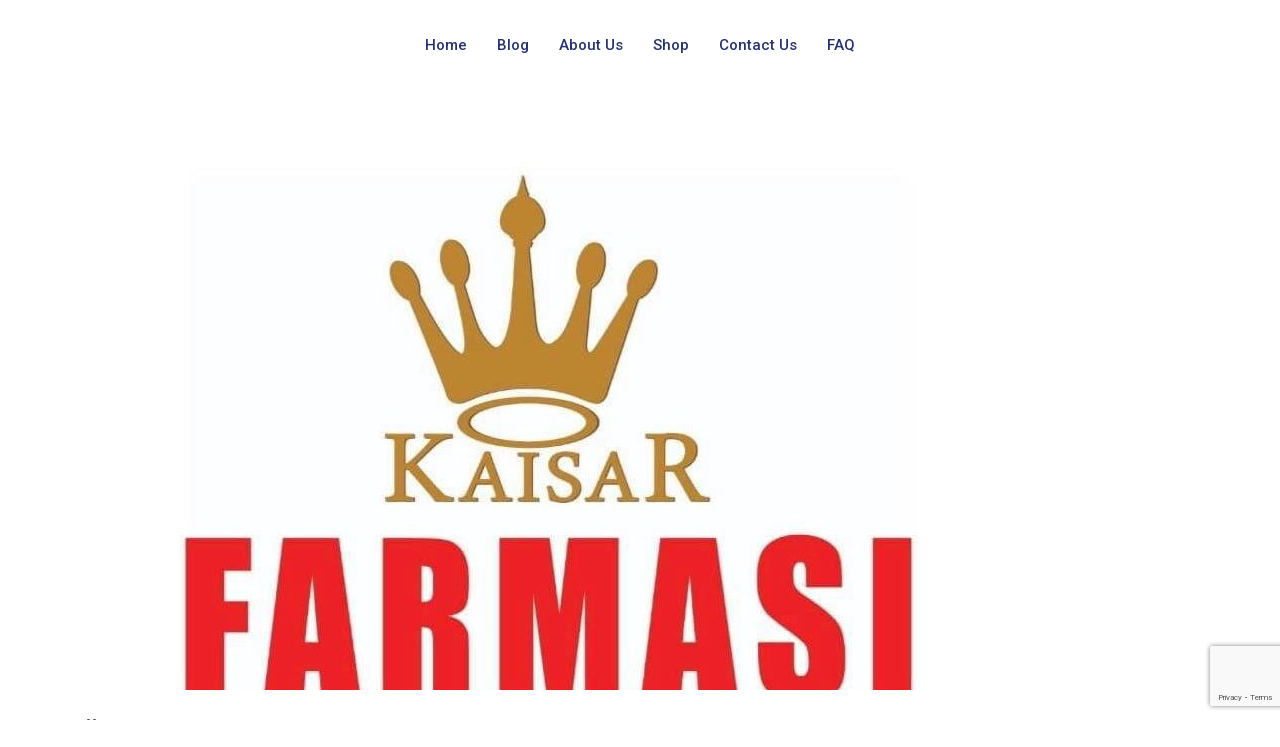

--- FILE ---
content_type: text/html; charset=UTF-8
request_url: http://www.emorra.com.my/episor-di-farmasi-kaisar-petaling-jaya/
body_size: 26626
content:

<!DOCTYPE html>
<html lang="en-US" prefix="og: https://ogp.me/ns#">

<head>
	<meta charset="UTF-8">
	<meta name="viewport" content="width=device-width, initial-scale=1.0" />
						<script>document.documentElement.className = document.documentElement.className + ' yes-js js_active js'</script>
			        <script async="async" src=''></script>
    <noscript><style>#preloader{display:none;}</style></noscript><script>window._wca = window._wca || [];</script>

<!-- Search Engine Optimization by Rank Math - https://rankmath.com/ -->
<title>Episor Di Farmasi Kaisar Petaling Jaya - Emorra Online Shop</title>
<meta name="description" content="Tahun 2020 adalah tahun yang sangat mencabar kepada ramai orang. Lebih-lebih lagi kos rawatan kesihatan meningkat. Dengan wabak Covid-19 yang menjejaskan"/>
<meta name="robots" content="index, follow, max-snippet:-1, max-video-preview:-1, max-image-preview:large"/>
<link rel="canonical" href="https://www.emorra.com.my/episor-di-farmasi-kaisar-petaling-jaya/" />
<meta property="og:locale" content="en_US" />
<meta property="og:type" content="article" />
<meta property="og:title" content="Episor Di Farmasi Kaisar Petaling Jaya - Emorra Online Shop" />
<meta property="og:description" content="Tahun 2020 adalah tahun yang sangat mencabar kepada ramai orang. Lebih-lebih lagi kos rawatan kesihatan meningkat. Dengan wabak Covid-19 yang menjejaskan" />
<meta property="og:url" content="https://www.emorra.com.my/episor-di-farmasi-kaisar-petaling-jaya/" />
<meta property="og:site_name" content="Emorra Online Shop" />
<meta property="article:tag" content="episor" />
<meta property="article:tag" content="kaisar farmasi" />
<meta property="article:section" content="Blog" />
<meta property="og:updated_time" content="2020-12-15T05:45:38+00:00" />
<meta property="og:image" content="https://www.emorra.com.my/wp-content/uploads/2020/12/122447850_1339328263083011_5292062887081984561_n.jpg" />
<meta property="og:image:secure_url" content="https://www.emorra.com.my/wp-content/uploads/2020/12/122447850_1339328263083011_5292062887081984561_n.jpg" />
<meta property="og:image:width" content="926" />
<meta property="og:image:height" content="926" />
<meta property="og:image:alt" content="Episor Di Farmasi Kaisar Petaling Jaya" />
<meta property="og:image:type" content="image/jpeg" />
<meta property="article:published_time" content="2020-12-15T05:45:36+00:00" />
<meta property="article:modified_time" content="2020-12-15T05:45:38+00:00" />
<meta name="twitter:card" content="summary_large_image" />
<meta name="twitter:title" content="Episor Di Farmasi Kaisar Petaling Jaya - Emorra Online Shop" />
<meta name="twitter:description" content="Tahun 2020 adalah tahun yang sangat mencabar kepada ramai orang. Lebih-lebih lagi kos rawatan kesihatan meningkat. Dengan wabak Covid-19 yang menjejaskan" />
<meta name="twitter:image" content="https://www.emorra.com.my/wp-content/uploads/2020/12/122447850_1339328263083011_5292062887081984561_n.jpg" />
<script type="application/ld+json" class="rank-math-schema">{"@context":"https://schema.org","@graph":[{"@type":"Organization","@id":"https://www.emorra.com.my/#organization","name":"Emorra Biotech Sdn Bhd","url":"https://www.emorra.com.my","logo":{"@type":"ImageObject","@id":"https://www.emorra.com.my/#logo","url":"http://www.emorra.com.my/wp-content/uploads/2020/03/emorra-logo-HD.png","contentUrl":"http://www.emorra.com.my/wp-content/uploads/2020/03/emorra-logo-HD.png","caption":"Emorra Biotech Sdn Bhd","inLanguage":"en-US","width":"740","height":"312"}},{"@type":"WebSite","@id":"https://www.emorra.com.my/#website","url":"https://www.emorra.com.my","name":"Emorra Biotech Sdn Bhd","publisher":{"@id":"https://www.emorra.com.my/#organization"},"inLanguage":"en-US"},{"@type":"ImageObject","@id":"https://www.emorra.com.my/wp-content/uploads/2020/12/122447850_1339328263083011_5292062887081984561_n.jpg","url":"https://www.emorra.com.my/wp-content/uploads/2020/12/122447850_1339328263083011_5292062887081984561_n.jpg","width":"926","height":"926","inLanguage":"en-US"},{"@type":"WebPage","@id":"https://www.emorra.com.my/episor-di-farmasi-kaisar-petaling-jaya/#webpage","url":"https://www.emorra.com.my/episor-di-farmasi-kaisar-petaling-jaya/","name":"Episor Di Farmasi Kaisar Petaling Jaya - Emorra Online Shop","datePublished":"2020-12-15T05:45:36+00:00","dateModified":"2020-12-15T05:45:38+00:00","isPartOf":{"@id":"https://www.emorra.com.my/#website"},"primaryImageOfPage":{"@id":"https://www.emorra.com.my/wp-content/uploads/2020/12/122447850_1339328263083011_5292062887081984561_n.jpg"},"inLanguage":"en-US"},{"@type":"Person","@id":"https://www.emorra.com.my/author/admin/","name":"admin","url":"https://www.emorra.com.my/author/admin/","image":{"@type":"ImageObject","@id":"https://secure.gravatar.com/avatar/699cbcb0dec2b1546cd872cfd69dd359476fe73cfd8cb745a8a6b7d857804c5f?s=96&amp;d=mm&amp;r=r","url":"https://secure.gravatar.com/avatar/699cbcb0dec2b1546cd872cfd69dd359476fe73cfd8cb745a8a6b7d857804c5f?s=96&amp;d=mm&amp;r=r","caption":"admin","inLanguage":"en-US"},"worksFor":{"@id":"https://www.emorra.com.my/#organization"}},{"@type":"BlogPosting","headline":"Episor Di Farmasi Kaisar Petaling Jaya - Emorra Online Shop","datePublished":"2020-12-15T05:45:36+00:00","dateModified":"2020-12-15T05:45:38+00:00","articleSection":"Blog","author":{"@id":"https://www.emorra.com.my/author/admin/","name":"admin"},"publisher":{"@id":"https://www.emorra.com.my/#organization"},"description":"Tahun 2020 adalah tahun yang sangat mencabar kepada ramai orang. Lebih-lebih lagi kos rawatan kesihatan meningkat. Dengan wabak Covid-19 yang menjejaskan","name":"Episor Di Farmasi Kaisar Petaling Jaya - Emorra Online Shop","@id":"https://www.emorra.com.my/episor-di-farmasi-kaisar-petaling-jaya/#richSnippet","isPartOf":{"@id":"https://www.emorra.com.my/episor-di-farmasi-kaisar-petaling-jaya/#webpage"},"image":{"@id":"https://www.emorra.com.my/wp-content/uploads/2020/12/122447850_1339328263083011_5292062887081984561_n.jpg"},"inLanguage":"en-US","mainEntityOfPage":{"@id":"https://www.emorra.com.my/episor-di-farmasi-kaisar-petaling-jaya/#webpage"}}]}</script>
<!-- /Rank Math WordPress SEO plugin -->

<link rel='dns-prefetch' href='//stats.wp.com' />
<link rel='dns-prefetch' href='//fonts.googleapis.com' />
<link rel='preconnect' href='//c0.wp.com' />
<link rel='preconnect' href='https://fonts.gstatic.com' crossorigin />
<link rel="alternate" type="application/rss+xml" title="Emorra Online Shop &raquo; Feed" href="https://www.emorra.com.my/feed/" />
<link rel="alternate" type="application/rss+xml" title="Emorra Online Shop &raquo; Comments Feed" href="https://www.emorra.com.my/comments/feed/" />
<link rel="alternate" title="oEmbed (JSON)" type="application/json+oembed" href="https://www.emorra.com.my/wp-json/oembed/1.0/embed?url=https%3A%2F%2Fwww.emorra.com.my%2Fepisor-di-farmasi-kaisar-petaling-jaya%2F" />
<link rel="alternate" title="oEmbed (XML)" type="text/xml+oembed" href="https://www.emorra.com.my/wp-json/oembed/1.0/embed?url=https%3A%2F%2Fwww.emorra.com.my%2Fepisor-di-farmasi-kaisar-petaling-jaya%2F&#038;format=xml" />
<style id='wp-img-auto-sizes-contain-inline-css' type='text/css'>
img:is([sizes=auto i],[sizes^="auto," i]){contain-intrinsic-size:3000px 1500px}
/*# sourceURL=wp-img-auto-sizes-contain-inline-css */
</style>

<link rel='stylesheet' id='sbi_styles-css' href='http://www.emorra.com.my/wp-content/plugins/instagram-feed/css/sbi-styles.min.css?ver=6.10.0' type='text/css' media='all' />
<link rel='stylesheet' id='layerslider-css' href='http://www.emorra.com.my/wp-content/plugins/LayerSlider/assets/static/layerslider/css/layerslider.css?ver=6.11.1' type='text/css' media='all' />
<link rel='stylesheet' id='shopengine-public-css' href='http://www.emorra.com.my/wp-content/plugins/shopengine/assets/css/shopengine-public.css?ver=4.8.7' type='text/css' media='all' />
<link rel='stylesheet' id='shopengine-widget-frontend-css' href='http://www.emorra.com.my/wp-content/plugins/shopengine/widgets/init/assets/css/widget-frontend.css?ver=4.8.7' type='text/css' media='all' />
<link rel='stylesheet' id='shopengine-frontend-font-awesome-css' href='http://www.emorra.com.my/wp-content/plugins/elementor/assets/lib/font-awesome/css/all.css?ver=4.8.7' type='text/css' media='all' />
<style id='wp-emoji-styles-inline-css' type='text/css'>

	img.wp-smiley, img.emoji {
		display: inline !important;
		border: none !important;
		box-shadow: none !important;
		height: 1em !important;
		width: 1em !important;
		margin: 0 0.07em !important;
		vertical-align: -0.1em !important;
		background: none !important;
		padding: 0 !important;
	}
/*# sourceURL=wp-emoji-styles-inline-css */
</style>
<link rel='stylesheet' id='wp-block-library-css' href='https://c0.wp.com/c/6.9/wp-includes/css/dist/block-library/style.min.css' type='text/css' media='all' />
<style id='wp-block-library-theme-inline-css' type='text/css'>
.wp-block-audio :where(figcaption){color:#555;font-size:13px;text-align:center}.is-dark-theme .wp-block-audio :where(figcaption){color:#ffffffa6}.wp-block-audio{margin:0 0 1em}.wp-block-code{border:1px solid #ccc;border-radius:4px;font-family:Menlo,Consolas,monaco,monospace;padding:.8em 1em}.wp-block-embed :where(figcaption){color:#555;font-size:13px;text-align:center}.is-dark-theme .wp-block-embed :where(figcaption){color:#ffffffa6}.wp-block-embed{margin:0 0 1em}.blocks-gallery-caption{color:#555;font-size:13px;text-align:center}.is-dark-theme .blocks-gallery-caption{color:#ffffffa6}:root :where(.wp-block-image figcaption){color:#555;font-size:13px;text-align:center}.is-dark-theme :root :where(.wp-block-image figcaption){color:#ffffffa6}.wp-block-image{margin:0 0 1em}.wp-block-pullquote{border-bottom:4px solid;border-top:4px solid;color:currentColor;margin-bottom:1.75em}.wp-block-pullquote :where(cite),.wp-block-pullquote :where(footer),.wp-block-pullquote__citation{color:currentColor;font-size:.8125em;font-style:normal;text-transform:uppercase}.wp-block-quote{border-left:.25em solid;margin:0 0 1.75em;padding-left:1em}.wp-block-quote cite,.wp-block-quote footer{color:currentColor;font-size:.8125em;font-style:normal;position:relative}.wp-block-quote:where(.has-text-align-right){border-left:none;border-right:.25em solid;padding-left:0;padding-right:1em}.wp-block-quote:where(.has-text-align-center){border:none;padding-left:0}.wp-block-quote.is-large,.wp-block-quote.is-style-large,.wp-block-quote:where(.is-style-plain){border:none}.wp-block-search .wp-block-search__label{font-weight:700}.wp-block-search__button{border:1px solid #ccc;padding:.375em .625em}:where(.wp-block-group.has-background){padding:1.25em 2.375em}.wp-block-separator.has-css-opacity{opacity:.4}.wp-block-separator{border:none;border-bottom:2px solid;margin-left:auto;margin-right:auto}.wp-block-separator.has-alpha-channel-opacity{opacity:1}.wp-block-separator:not(.is-style-wide):not(.is-style-dots){width:100px}.wp-block-separator.has-background:not(.is-style-dots){border-bottom:none;height:1px}.wp-block-separator.has-background:not(.is-style-wide):not(.is-style-dots){height:2px}.wp-block-table{margin:0 0 1em}.wp-block-table td,.wp-block-table th{word-break:normal}.wp-block-table :where(figcaption){color:#555;font-size:13px;text-align:center}.is-dark-theme .wp-block-table :where(figcaption){color:#ffffffa6}.wp-block-video :where(figcaption){color:#555;font-size:13px;text-align:center}.is-dark-theme .wp-block-video :where(figcaption){color:#ffffffa6}.wp-block-video{margin:0 0 1em}:root :where(.wp-block-template-part.has-background){margin-bottom:0;margin-top:0;padding:1.25em 2.375em}
/*# sourceURL=/wp-includes/css/dist/block-library/theme.min.css */
</style>
<style id='classic-theme-styles-inline-css' type='text/css'>
/*! This file is auto-generated */
.wp-block-button__link{color:#fff;background-color:#32373c;border-radius:9999px;box-shadow:none;text-decoration:none;padding:calc(.667em + 2px) calc(1.333em + 2px);font-size:1.125em}.wp-block-file__button{background:#32373c;color:#fff;text-decoration:none}
/*# sourceURL=/wp-includes/css/classic-themes.min.css */
</style>
<link rel='stylesheet' id='mediaelement-css' href='https://c0.wp.com/c/6.9/wp-includes/js/mediaelement/mediaelementplayer-legacy.min.css' type='text/css' media='all' />
<link rel='stylesheet' id='wp-mediaelement-css' href='https://c0.wp.com/c/6.9/wp-includes/js/mediaelement/wp-mediaelement.min.css' type='text/css' media='all' />
<style id='jetpack-sharing-buttons-style-inline-css' type='text/css'>
.jetpack-sharing-buttons__services-list{display:flex;flex-direction:row;flex-wrap:wrap;gap:0;list-style-type:none;margin:5px;padding:0}.jetpack-sharing-buttons__services-list.has-small-icon-size{font-size:12px}.jetpack-sharing-buttons__services-list.has-normal-icon-size{font-size:16px}.jetpack-sharing-buttons__services-list.has-large-icon-size{font-size:24px}.jetpack-sharing-buttons__services-list.has-huge-icon-size{font-size:36px}@media print{.jetpack-sharing-buttons__services-list{display:none!important}}.editor-styles-wrapper .wp-block-jetpack-sharing-buttons{gap:0;padding-inline-start:0}ul.jetpack-sharing-buttons__services-list.has-background{padding:1.25em 2.375em}
/*# sourceURL=http://www.emorra.com.my/wp-content/plugins/jetpack/_inc/blocks/sharing-buttons/view.css */
</style>
<link rel='stylesheet' id='jquery-selectBox-css' href='http://www.emorra.com.my/wp-content/plugins/yith-woocommerce-wishlist/assets/css/jquery.selectBox.css?ver=1.2.0' type='text/css' media='all' />
<link rel='stylesheet' id='woocommerce_prettyPhoto_css-css' href='//www.emorra.com.my/wp-content/plugins/woocommerce/assets/css/prettyPhoto.css?ver=3.1.6' type='text/css' media='all' />
<link rel='stylesheet' id='yith-wcwl-main-css' href='http://www.emorra.com.my/wp-content/plugins/yith-woocommerce-wishlist/assets/css/style.css?ver=4.11.0' type='text/css' media='all' />
<style id='yith-wcwl-main-inline-css' type='text/css'>
 :root { --rounded-corners-radius: 16px; --add-to-cart-rounded-corners-radius: 16px; --feedback-duration: 3s } 
 :root { --rounded-corners-radius: 16px; --add-to-cart-rounded-corners-radius: 16px; --feedback-duration: 3s } 
/*# sourceURL=yith-wcwl-main-inline-css */
</style>
<style id='global-styles-inline-css' type='text/css'>
:root{--wp--preset--aspect-ratio--square: 1;--wp--preset--aspect-ratio--4-3: 4/3;--wp--preset--aspect-ratio--3-4: 3/4;--wp--preset--aspect-ratio--3-2: 3/2;--wp--preset--aspect-ratio--2-3: 2/3;--wp--preset--aspect-ratio--16-9: 16/9;--wp--preset--aspect-ratio--9-16: 9/16;--wp--preset--color--black: #000000;--wp--preset--color--cyan-bluish-gray: #abb8c3;--wp--preset--color--white: #ffffff;--wp--preset--color--pale-pink: #f78da7;--wp--preset--color--vivid-red: #cf2e2e;--wp--preset--color--luminous-vivid-orange: #ff6900;--wp--preset--color--luminous-vivid-amber: #fcb900;--wp--preset--color--light-green-cyan: #7bdcb5;--wp--preset--color--vivid-green-cyan: #00d084;--wp--preset--color--pale-cyan-blue: #8ed1fc;--wp--preset--color--vivid-cyan-blue: #0693e3;--wp--preset--color--vivid-purple: #9b51e0;--wp--preset--color--metro-black: #111111;--wp--preset--color--metro-red: #e53935;--wp--preset--color--metro-orange: #FF9900;--wp--preset--color--metro-tomato: #f26c4f;--wp--preset--color--metro-white: #ffffff;--wp--preset--gradient--vivid-cyan-blue-to-vivid-purple: linear-gradient(135deg,rgb(6,147,227) 0%,rgb(155,81,224) 100%);--wp--preset--gradient--light-green-cyan-to-vivid-green-cyan: linear-gradient(135deg,rgb(122,220,180) 0%,rgb(0,208,130) 100%);--wp--preset--gradient--luminous-vivid-amber-to-luminous-vivid-orange: linear-gradient(135deg,rgb(252,185,0) 0%,rgb(255,105,0) 100%);--wp--preset--gradient--luminous-vivid-orange-to-vivid-red: linear-gradient(135deg,rgb(255,105,0) 0%,rgb(207,46,46) 100%);--wp--preset--gradient--very-light-gray-to-cyan-bluish-gray: linear-gradient(135deg,rgb(238,238,238) 0%,rgb(169,184,195) 100%);--wp--preset--gradient--cool-to-warm-spectrum: linear-gradient(135deg,rgb(74,234,220) 0%,rgb(151,120,209) 20%,rgb(207,42,186) 40%,rgb(238,44,130) 60%,rgb(251,105,98) 80%,rgb(254,248,76) 100%);--wp--preset--gradient--blush-light-purple: linear-gradient(135deg,rgb(255,206,236) 0%,rgb(152,150,240) 100%);--wp--preset--gradient--blush-bordeaux: linear-gradient(135deg,rgb(254,205,165) 0%,rgb(254,45,45) 50%,rgb(107,0,62) 100%);--wp--preset--gradient--luminous-dusk: linear-gradient(135deg,rgb(255,203,112) 0%,rgb(199,81,192) 50%,rgb(65,88,208) 100%);--wp--preset--gradient--pale-ocean: linear-gradient(135deg,rgb(255,245,203) 0%,rgb(182,227,212) 50%,rgb(51,167,181) 100%);--wp--preset--gradient--electric-grass: linear-gradient(135deg,rgb(202,248,128) 0%,rgb(113,206,126) 100%);--wp--preset--gradient--midnight: linear-gradient(135deg,rgb(2,3,129) 0%,rgb(40,116,252) 100%);--wp--preset--font-size--small: 13px;--wp--preset--font-size--medium: 20px;--wp--preset--font-size--large: 36px;--wp--preset--font-size--x-large: 42px;--wp--preset--spacing--20: 0.44rem;--wp--preset--spacing--30: 0.67rem;--wp--preset--spacing--40: 1rem;--wp--preset--spacing--50: 1.5rem;--wp--preset--spacing--60: 2.25rem;--wp--preset--spacing--70: 3.38rem;--wp--preset--spacing--80: 5.06rem;--wp--preset--shadow--natural: 6px 6px 9px rgba(0, 0, 0, 0.2);--wp--preset--shadow--deep: 12px 12px 50px rgba(0, 0, 0, 0.4);--wp--preset--shadow--sharp: 6px 6px 0px rgba(0, 0, 0, 0.2);--wp--preset--shadow--outlined: 6px 6px 0px -3px rgb(255, 255, 255), 6px 6px rgb(0, 0, 0);--wp--preset--shadow--crisp: 6px 6px 0px rgb(0, 0, 0);}:where(.is-layout-flex){gap: 0.5em;}:where(.is-layout-grid){gap: 0.5em;}body .is-layout-flex{display: flex;}.is-layout-flex{flex-wrap: wrap;align-items: center;}.is-layout-flex > :is(*, div){margin: 0;}body .is-layout-grid{display: grid;}.is-layout-grid > :is(*, div){margin: 0;}:where(.wp-block-columns.is-layout-flex){gap: 2em;}:where(.wp-block-columns.is-layout-grid){gap: 2em;}:where(.wp-block-post-template.is-layout-flex){gap: 1.25em;}:where(.wp-block-post-template.is-layout-grid){gap: 1.25em;}.has-black-color{color: var(--wp--preset--color--black) !important;}.has-cyan-bluish-gray-color{color: var(--wp--preset--color--cyan-bluish-gray) !important;}.has-white-color{color: var(--wp--preset--color--white) !important;}.has-pale-pink-color{color: var(--wp--preset--color--pale-pink) !important;}.has-vivid-red-color{color: var(--wp--preset--color--vivid-red) !important;}.has-luminous-vivid-orange-color{color: var(--wp--preset--color--luminous-vivid-orange) !important;}.has-luminous-vivid-amber-color{color: var(--wp--preset--color--luminous-vivid-amber) !important;}.has-light-green-cyan-color{color: var(--wp--preset--color--light-green-cyan) !important;}.has-vivid-green-cyan-color{color: var(--wp--preset--color--vivid-green-cyan) !important;}.has-pale-cyan-blue-color{color: var(--wp--preset--color--pale-cyan-blue) !important;}.has-vivid-cyan-blue-color{color: var(--wp--preset--color--vivid-cyan-blue) !important;}.has-vivid-purple-color{color: var(--wp--preset--color--vivid-purple) !important;}.has-black-background-color{background-color: var(--wp--preset--color--black) !important;}.has-cyan-bluish-gray-background-color{background-color: var(--wp--preset--color--cyan-bluish-gray) !important;}.has-white-background-color{background-color: var(--wp--preset--color--white) !important;}.has-pale-pink-background-color{background-color: var(--wp--preset--color--pale-pink) !important;}.has-vivid-red-background-color{background-color: var(--wp--preset--color--vivid-red) !important;}.has-luminous-vivid-orange-background-color{background-color: var(--wp--preset--color--luminous-vivid-orange) !important;}.has-luminous-vivid-amber-background-color{background-color: var(--wp--preset--color--luminous-vivid-amber) !important;}.has-light-green-cyan-background-color{background-color: var(--wp--preset--color--light-green-cyan) !important;}.has-vivid-green-cyan-background-color{background-color: var(--wp--preset--color--vivid-green-cyan) !important;}.has-pale-cyan-blue-background-color{background-color: var(--wp--preset--color--pale-cyan-blue) !important;}.has-vivid-cyan-blue-background-color{background-color: var(--wp--preset--color--vivid-cyan-blue) !important;}.has-vivid-purple-background-color{background-color: var(--wp--preset--color--vivid-purple) !important;}.has-black-border-color{border-color: var(--wp--preset--color--black) !important;}.has-cyan-bluish-gray-border-color{border-color: var(--wp--preset--color--cyan-bluish-gray) !important;}.has-white-border-color{border-color: var(--wp--preset--color--white) !important;}.has-pale-pink-border-color{border-color: var(--wp--preset--color--pale-pink) !important;}.has-vivid-red-border-color{border-color: var(--wp--preset--color--vivid-red) !important;}.has-luminous-vivid-orange-border-color{border-color: var(--wp--preset--color--luminous-vivid-orange) !important;}.has-luminous-vivid-amber-border-color{border-color: var(--wp--preset--color--luminous-vivid-amber) !important;}.has-light-green-cyan-border-color{border-color: var(--wp--preset--color--light-green-cyan) !important;}.has-vivid-green-cyan-border-color{border-color: var(--wp--preset--color--vivid-green-cyan) !important;}.has-pale-cyan-blue-border-color{border-color: var(--wp--preset--color--pale-cyan-blue) !important;}.has-vivid-cyan-blue-border-color{border-color: var(--wp--preset--color--vivid-cyan-blue) !important;}.has-vivid-purple-border-color{border-color: var(--wp--preset--color--vivid-purple) !important;}.has-vivid-cyan-blue-to-vivid-purple-gradient-background{background: var(--wp--preset--gradient--vivid-cyan-blue-to-vivid-purple) !important;}.has-light-green-cyan-to-vivid-green-cyan-gradient-background{background: var(--wp--preset--gradient--light-green-cyan-to-vivid-green-cyan) !important;}.has-luminous-vivid-amber-to-luminous-vivid-orange-gradient-background{background: var(--wp--preset--gradient--luminous-vivid-amber-to-luminous-vivid-orange) !important;}.has-luminous-vivid-orange-to-vivid-red-gradient-background{background: var(--wp--preset--gradient--luminous-vivid-orange-to-vivid-red) !important;}.has-very-light-gray-to-cyan-bluish-gray-gradient-background{background: var(--wp--preset--gradient--very-light-gray-to-cyan-bluish-gray) !important;}.has-cool-to-warm-spectrum-gradient-background{background: var(--wp--preset--gradient--cool-to-warm-spectrum) !important;}.has-blush-light-purple-gradient-background{background: var(--wp--preset--gradient--blush-light-purple) !important;}.has-blush-bordeaux-gradient-background{background: var(--wp--preset--gradient--blush-bordeaux) !important;}.has-luminous-dusk-gradient-background{background: var(--wp--preset--gradient--luminous-dusk) !important;}.has-pale-ocean-gradient-background{background: var(--wp--preset--gradient--pale-ocean) !important;}.has-electric-grass-gradient-background{background: var(--wp--preset--gradient--electric-grass) !important;}.has-midnight-gradient-background{background: var(--wp--preset--gradient--midnight) !important;}.has-small-font-size{font-size: var(--wp--preset--font-size--small) !important;}.has-medium-font-size{font-size: var(--wp--preset--font-size--medium) !important;}.has-large-font-size{font-size: var(--wp--preset--font-size--large) !important;}.has-x-large-font-size{font-size: var(--wp--preset--font-size--x-large) !important;}
:where(.wp-block-post-template.is-layout-flex){gap: 1.25em;}:where(.wp-block-post-template.is-layout-grid){gap: 1.25em;}
:where(.wp-block-term-template.is-layout-flex){gap: 1.25em;}:where(.wp-block-term-template.is-layout-grid){gap: 1.25em;}
:where(.wp-block-columns.is-layout-flex){gap: 2em;}:where(.wp-block-columns.is-layout-grid){gap: 2em;}
:root :where(.wp-block-pullquote){font-size: 1.5em;line-height: 1.6;}
/*# sourceURL=global-styles-inline-css */
</style>
<link rel='stylesheet' id='contact-form-7-css' href='http://www.emorra.com.my/wp-content/plugins/contact-form-7/includes/css/styles.css?ver=6.1.4' type='text/css' media='all' />
<link rel='stylesheet' id='woocommerce-layout-css' href='https://c0.wp.com/p/woocommerce/10.4.3/assets/css/woocommerce-layout.css' type='text/css' media='all' />
<style id='woocommerce-layout-inline-css' type='text/css'>

	.infinite-scroll .woocommerce-pagination {
		display: none;
	}
/*# sourceURL=woocommerce-layout-inline-css */
</style>
<link rel='stylesheet' id='woocommerce-smallscreen-css' href='https://c0.wp.com/p/woocommerce/10.4.3/assets/css/woocommerce-smallscreen.css' type='text/css' media='only screen and (max-width: 767px)' />
<link rel='stylesheet' id='woocommerce-general-css' href='https://c0.wp.com/p/woocommerce/10.4.3/assets/css/woocommerce.css' type='text/css' media='all' />
<style id='woocommerce-inline-inline-css' type='text/css'>
.woocommerce form .form-row .required { visibility: visible; }
/*# sourceURL=woocommerce-inline-inline-css */
</style>
<link rel='stylesheet' id='wcct_public_css-css' href='http://www.emorra.com.my/wp-content/plugins/finale-woocommerce-sales-countdown-timer-discount/assets/css/wcct_combined.min.css?ver=2.20.0' type='text/css' media='all' />
<link rel='stylesheet' id='dashicons-css' href='https://c0.wp.com/c/6.9/wp-includes/css/dashicons.min.css' type='text/css' media='all' />
<style id='dashicons-inline-css' type='text/css'>
[data-font="Dashicons"]:before {font-family: 'Dashicons' !important;content: attr(data-icon) !important;speak: none !important;font-weight: normal !important;font-variant: normal !important;text-transform: none !important;line-height: 1 !important;font-style: normal !important;-webkit-font-smoothing: antialiased !important;-moz-osx-font-smoothing: grayscale !important;}
/*# sourceURL=dashicons-inline-css */
</style>
<link rel='stylesheet' id='rtwpvg-css' href='http://www.emorra.com.my/wp-content/plugins/woo-product-variation-gallery-pro/assets/css/rtwpvg.min.css?ver=1768602767' type='text/css' media='all' />
<style id='rtwpvg-inline-css' type='text/css'>
        
            :root {
                --rtwpvg-thumbnail-gap: 10px;
                --rtwpvg-gallery-margin-bottom: 30px;
            }

            /* Large Screen / Default Width */
            .rtwpvg-images {
                max-width: 100%;
            }

            /* style */
                        .rtwpvg-wrapper .rtwpvg-slider-wrapper .rtwpvg-slider-prev-arrow,
            .rtwpvg-wrapper .rtwpvg-slider-wrapper .rtwpvg-slider-next-arrow,
            .rtwpvg-wrapper .rtwpvg-thumbnail-wrapper .rtwpvg-thumbnail-prev-arrow,
            .rtwpvg-wrapper .rtwpvg-thumbnail-wrapper .rtwpvg-thumbnail-next-arrow {
             background: rgba(0, 0, 0, 0.5);
             color: #ffffff;
                        }

                                    .rtwpvg-wrapper .rtwpvg-slider-wrapper .rtwpvg-slider-next-arrow:hover,
            .rtwpvg-wrapper .rtwpvg-slider-wrapper .rtwpvg-slider-prev-arrow:hover,
            .rtwpvg-wrapper .rtwpvg-thumbnail-wrapper .rtwpvg-thumbnail-slider .rtwpvg-thumbnail-prev-arrow:hover,
            .rtwpvg-wrapper .rtwpvg-thumbnail-wrapper .rtwpvg-thumbnail-slider .rtwpvg-thumbnail-next-arrow:hover {
             background: rgba(0, 0, 0, 0.9);
             color: #ffffff;
                        }

                        /* MD, Desktops */
            
            /* SM Devices, Tablets */
                        @media only screen and (max-width: 768px) {
                .rtwpvg-images {
                    width: 720px;
                    max-width: 100% !important;
                }
            }

            
            /* XSM Devices, Phones */
                        @media only screen and (max-width: 480px) {
                .rtwpvg-images {
                    width: 320px;
                    max-width: 100% !important;
                }
            }

                    
        
/*# sourceURL=rtwpvg-inline-css */
</style>
<link rel='stylesheet' id='yith-quick-view-css' href='http://www.emorra.com.my/wp-content/plugins/yith-woocommerce-quick-view/assets/css/yith-quick-view.css?ver=2.10.0' type='text/css' media='all' />
<style id='yith-quick-view-inline-css' type='text/css'>

				#yith-quick-view-modal .yith-quick-view-overlay{background:rgba( 0, 0, 0, 0.8)}
				#yith-quick-view-modal .yith-wcqv-main{background:#ffffff;}
				#yith-quick-view-close{color:#cdcdcd;}
				#yith-quick-view-close:hover{color:#ff0000;}
/*# sourceURL=yith-quick-view-inline-css */
</style>
<link rel='stylesheet' id='shopengine-modal-styles-css' href='http://www.emorra.com.my/wp-content/plugins/shopengine/assets/css/shopengine-modal.css?ver=4.8.7' type='text/css' media='all' />
<link rel='stylesheet' id='wp-color-picker-css' href='https://c0.wp.com/c/6.9/wp-admin/css/color-picker.min.css' type='text/css' media='all' />
<link rel='stylesheet' id='shopengine-swatches-loop-css-css' href='http://www.emorra.com.my/wp-content/plugins/shopengine/modules/swatches/loop-product-support/assets/swatches.css?ver=1768602770' type='text/css' media='all' />
<link rel='stylesheet' id='shopengine-wishlist-css' href='http://www.emorra.com.my/wp-content/plugins/shopengine/modules/wishlist/assets/css/wishlist.css?ver=4.8.7' type='text/css' media='all' />
<link rel='stylesheet' id='shopengine-comparison-css' href='http://www.emorra.com.my/wp-content/plugins/shopengine/modules/comparison/assets/css/comparison.css?ver=6.9' type='text/css' media='all' />
<link rel='stylesheet' id='shopengine-css-front-css' href='http://www.emorra.com.my/wp-content/plugins/shopengine/modules/swatches/assets/css/frontend.css?ver=4.8.7' type='text/css' media='all' />
<link rel='stylesheet' id='rtwpvs-css' href='http://www.emorra.com.my/wp-content/plugins/woo-product-variation-swatches-pro/assets/css/rtwpvs.min.css?ver=1768602767' type='text/css' media='all' />
<style id='rtwpvs-inline-css' type='text/css'>
        
            .rtwpvs-term:not(.rtwpvs-radio-term) {
                width: 30px;
                height: 30px;
            }

            /* Attribute style */
            .rtwpvs .rtwpvs-terms-wrapper .rtwpvs-term:not(.rtwpvs-radio-term) {
                box-shadow: 0 0 0 1px rgba(0, 0, 0, 0.3) !important;
            }

            .rtwpvs .rtwpvs-terms-wrapper .rtwpvs-button-term span,
            .rtwpvs .rtwpvs-terms-wrapper .rtwpvs-radio-term label,
            .rtwpvs .rtwpvs-terms-wrapper .reset_variations a {
                color: #000000 !important;
            }

            .rtwpvs .rtwpvs-terms-wrapper .rtwpvs-term:not(.radio-variable-item) {
                background-color: #FFFFFF !important;
            }

            /*  Attribute selected style  */
            .rtwpvs .rtwpvs-terms-wrapper .rtwpvs-button-term.selected span,
            .rtwpvs .rtwpvs-terms-wrapper .rtwpvs-radio-term.selected label {
                color: #000000 !important;
            }

            .rtwpvs .rtwpvs-terms-wrapper .rtwpvs-term:not(.rtwpvs-radio-term).selected {
                background-color: #FFFFFF !important;
            }

            .rtwpvs .rtwpvs-terms-wrapper .rtwpvs-term:not(.rtwpvs-radio-term).selected {
                box-shadow: 0 0 0 2px #000000 !important;
            }

            /*  Attribute Hover style  */
            .rtwpvs .rtwpvs-terms-wrapper .rtwpvs-term:not(.rtwpvs-radio-term):hover,
            .rtwpvs .rtwpvs-terms-wrapper .rtwpvs-term:not(.rtwpvs-radio-term).selected:hover {
                box-shadow: 0 0 0 3px #000000 !important;
            }

            .rtwpvs .rtwpvs-terms-wrapper .rtwpvs-button-term:hover span,
            .rtwpvs .rtwpvs-terms-wrapper .rtwpvs-button-term.selected:hover span,
            .rtwpvs .rtwpvs-terms-wrapper .rtwpvs-radio-term:hover label,
            .rtwpvs .rtwpvs-terms-wrapper .rtwpvs-radio-term.selected:hover label {
                color: #000000 !important;
            }

            .rtwpvs .rtwpvs-terms-wrapper .rtwpvs-term:not(.rtwpvs-radio-term):hover,
            .rtwpvs .rtwpvs-terms-wrapper .rtwpvs-term:not(.rtwpvs-radio-term).selected:hover {
                background-color: #FFFFFF !important;
            }


                        .rtwpvs-archive-variation-wrapper .rtwpvs-term:not(.rtwpvs-radio-term) {
             width: 30px;
             height: 30px;
                        }

            
            .rtwpvs-squared .rtwpvs-button-term {
                min-width: 30px;
            }

            .rtwpvs-button-term span {
                font-size: 16px;
            }

                        .rtwpvs-archive-variation-wrapper .rtwpvs-button-term span {
                font-size: 16px;
            }

            
                                                .rtwpvs.rtwpvs-tooltip .rtwpvs-terms-wrapper span.image-tooltip-wrapper {
                width: 150px;
            }

                                    .rtwpvs.rtwpvs-attribute-behavior-blur .rtwpvs-term:not(.rtwpvs-radio-term).disabled::before,
            .rtwpvs.rtwpvs-attribute-behavior-blur .rtwpvs-term:not(.rtwpvs-radio-term).disabled::after,
            .rtwpvs.rtwpvs-attribute-behavior-blur .rtwpvs-term:not(.rtwpvs-radio-term).disabled:hover::before,
            .rtwpvs.rtwpvs-attribute-behavior-blur .rtwpvs-term:not(.rtwpvs-radio-term).disabled:hover::after {
                background: #ff0000 !important;
            }

                                    .rtwpvs.rtwpvs-attribute-behavior-blur .rtwpvs-term:not(.rtwpvs-radio-term).disabled img,
            .rtwpvs.rtwpvs-attribute-behavior-blur .rtwpvs-term:not(.rtwpvs-radio-term).disabled span,
            .rtwpvs.rtwpvs-attribute-behavior-blur .rtwpvs-term:not(.rtwpvs-radio-term).disabled:hover img,
            .rtwpvs.rtwpvs-attribute-behavior-blur .rtwpvs-term:not(.rtwpvs-radio-term).disabled:hover span {
                opacity: 0.3;
            }

                    
        
/*# sourceURL=rtwpvs-inline-css */
</style>
<link rel='stylesheet' id='rtwpvs-tooltip-css' href='http://www.emorra.com.my/wp-content/plugins/woo-product-variation-swatches-pro/assets/css/rtwpvs-tooltip.min.css?ver=1768602767' type='text/css' media='all' />
<link rel='stylesheet' id='metro-gfonts-css' href='//fonts.googleapis.com/css?family=Roboto%3A400%2C500%2C700%7CJosefin+Sans%3A400%2C600%2C700%26subset%3Dlatin%2Clatin-ext&#038;ver=1.4.6.1' type='text/css' media='all' />
<link rel='stylesheet' id='bootstrap-css' href='http://www.emorra.com.my/wp-content/themes/metro/assets/css/bootstrap.min.css?ver=1.4.6.1' type='text/css' media='all' />
<link rel='stylesheet' id='font-awesome-css' href='http://www.emorra.com.my/wp-content/themes/metro/assets/css/font-awesome.min.css?ver=1.4.6.1' type='text/css' media='all' />
<style id='font-awesome-inline-css' type='text/css'>
[data-font="FontAwesome"]:before {font-family: 'FontAwesome' !important;content: attr(data-icon) !important;speak: none !important;font-weight: normal !important;font-variant: normal !important;text-transform: none !important;line-height: 1 !important;font-style: normal !important;-webkit-font-smoothing: antialiased !important;-moz-osx-font-smoothing: grayscale !important;}
/*# sourceURL=font-awesome-inline-css */
</style>
<link rel='stylesheet' id='slick-css' href='http://www.emorra.com.my/wp-content/themes/metro/assets/vendors/slick/slick.css?ver=1.4.6.1' type='text/css' media='all' />
<link rel='stylesheet' id='slick-theme-css' href='http://www.emorra.com.my/wp-content/themes/metro/assets/vendors/slick/slick-theme.css?ver=1.4.6.1' type='text/css' media='all' />
<link rel='stylesheet' id='metro-style-css' href='http://www.emorra.com.my/wp-content/themes/metro/assets/css/style.css?ver=1.4.6.1' type='text/css' media='all' />
<link rel='stylesheet' id='metro-wc-css' href='http://www.emorra.com.my/wp-content/themes/metro/assets/css/woocommerce.css?ver=1.4.6.1' type='text/css' media='all' />
<link rel='stylesheet' id='metro-elementor-css' href='http://www.emorra.com.my/wp-content/themes/metro/assets/css/elementor.css?ver=1.4.6.1' type='text/css' media='all' />
<style id='metro-dynamic-inline-css' type='text/css'>
.main-header a.logo img{max-height:53px}.banner{background:url(https://www.radiustheme.com/demo/wordpress/themes/metro/wp-content/themes/metro/assets/img/banner.jpg) no-repeat scroll center center / cover;}.header-bgimg .banner:before{background-color:rgba(0,0,0,0);}.rt-product-block .rtin-thumb img{width: 100%;}body, gtnbg_root, ul li, input, gtnbg_root p { font-family: Roboto, sans-serif; font-size: 16px; line-height: 28px; font-weight : 400; font-style: normal; } h1 { font-family: Josefin Sans, sans-serif; font-size: 32px; line-height: 38px; font-weight : 600; font-style: normal; } h2 { font-family: Josefin Sans, sans-serif; font-size: 28px; line-height: 32px; font-weight : 600; font-style: normal; } h3 { font-family: Josefin Sans, sans-serif; font-size: 22px; line-height: 28px; font-weight : 600; font-style: normal; } h4 { font-family: Josefin Sans, sans-serif; font-size: 20px; line-height: 26px; font-weight : 600; font-style: normal; } h5 { font-family: Josefin Sans, sans-serif; font-size: 18px; line-height: 24px; font-weight : 600; font-style: normal; } h6 { font-family: Josefin Sans, sans-serif; font-size: 15px; line-height: 20px; font-weight : 600; font-style: normal; } mark, ins { background: rgba(17, 17, 17, .3); } a:link, a:visited { color: #111111; } blockquote::before, .wp-block-quote::before { background-color: #111111; } .wp-block-pullquote {   border-color: #111111; } .primary-color { color: #111111; } .primary-bgcolor { background-color: #111111; } .metro-shop-link + a:after { background-color: #111111; } .metro-shop-link-2 { color: #111111 !important; } .metro-shop-link-2 + a:after { background-color: #111111; } .ui-autocomplete li:hover { background-color: #111111; } .main-header .main-navigation-area .main-navigation ul li a { font-family: Josefin Sans, sans-serif; font-size : 16px; font-weight : 400; line-height : 26px; text-transform : none; font-style: normal; } .main-header .main-navigation-area .main-navigation ul li ul li a { font-family: Josefin Sans, sans-serif; font-size : 14px; font-weight : 400; line-height : 26px; text-transform : none; font-style: normal; } .mean-container .mean-nav ul li.menu-item a { font-family: Josefin Sans, sans-serif; font-size : 14px; font-weight : 400; line-height : 21px; text-transform : none; font-style: normal; } .top-header .tophead-info li i { color: #111111; } .top-header .tophead-social li a:hover { color: #111111; } .top-header.rtin-style-2, .top-header.rtin-style-3 { background-color: #111111; } .main-header .main-navigation-area .main-navigation ul.menu > li > a::after, .main-header .main-navigation-area .main-navigation ul.menu > li.current-menu-item > a::after, .main-header .main-navigation-area .main-navigation ul.menu > li.current > a::after { background-color: #111111; } .main-header .main-navigation-area .main-navigation ul li a { color: #000000; } .main-header .main-navigation-area .main-navigation ul li ul li a { color: #111111; } .main-header .main-navigation-area .main-navigation ul li ul li:hover > a { color: #ffffff; background-color: #111111; } .main-header .main-navigation-area .main-navigation ul li.mega-menu > ul.sub-menu > li:hover > a { color: #111111; } .main-header .main-navigation-area .main-navigation ul li.mega-menu > ul.sub-menu > li > a:hover { color: #111111; } .mean-container .mean-bar { border-color: #111111; } .mean-container .mean-bar a.meanmenu-reveal, .mean-container .mean-nav ul li.menu-item a:hover, .mean-container .mean-nav>ul>li.current-menu-item>a, .mean-container .mean-nav ul li.menu-item a.mean-expand { color: #111111; } .mean-container .mean-bar a.meanmenu-reveal span { background-color: #111111; } .header-contact li i, .header-contact li a:hover { color: #111111; } .header-icon-area .cart-icon-area a:hover i, .header-icon-area .account-icon-area a:hover i, .header-icon-area .search-icon-area a:hover i { color: #111111} .header-icon-area .cart-icon-area .cart-icon-num { background-color: #111111; -webkit-box-shadow: 0 5px 5px rgba(17, 17, 17, 0.3); box-shadow: 0 5px 5px rgba(17, 17, 17, 0.3); } .header-icon-area .cart-icon-area .cart-icon-products { border-color: #111111; } .cart-icon-products .widget_shopping_cart .mini_cart_item a:hover { color: #111111; } .cart-icon-products .widget_shopping_cart .woocommerce-mini-cart__buttons a { background-color: #111111; } .header-style-3 .header-firstrow { background-color: #111111; } .header-style-3 .header-icon-area .cart-icon-area .cart-icon-num { color: #111111; } .vertical-menu-area .vertical-menu-btn, .product-search .input-group .btn-group .rtin-btn-search, .product-search .input-group .dropdown-menu ul li:hover { background-color: #111111; } .banner .banner-content h1 { color: #000000; } .main-breadcrumb { color: #686868; } .main-breadcrumb a span { color: #949494; } .main-breadcrumb span { color: #000000; } .main-breadcrumb a span:hover { color: #111111; } .site-footer { background-color: #111111; } .footer-top-area .widget > h3 { color: #ffffff; } .footer-top-area .widget { color: #cccccc; } .footer-top-area a:link, .footer-top-area a:visited { color: #cccccc; } .footer-top-area .widget a:hover, .footer-top-area .widget a:active { color: #ffffff; } .footer-bottom-area .footer-bottom-inner .copyright-text { color: #cccccc; } .footer-bottom-area .footer-bottom-inner .copyright-text a { color: #ffffff; } .footer-top-mail-chimp.footer-top-layout2{  background-image: url(https://www.radiustheme.com/demo/wordpress/themes/metro/wp-content/themes/metro/assets/img/mail-chimp-banner.jpg); } .footer-top-mail-chimp.footer-top-layout1{  background-color: #ffffff; }  button, input[type="button"], input[type="reset"], input[type="submit"] { background-color: #111111; } button:hover, input[type="button"]:hover, input[type="reset"]:hover, input[type="submit"]:hover, button:active, input[type="button"]:active, input[type="reset"]:active, input[type="submit"]:active { background-color: rgba(17, 17, 17, 0.8); } body a.scrollToTop { background-color: #111111; -webkit-box-shadow: 0 1px 6px rgba(17, 17, 17, 0.275); box-shadow: 0 1px 6px rgba(17, 17, 17, 0.275); } .rdtheme-button-1, .rdtheme-button-2 { background-color: #111111; } .widget.widget_tag_cloud a:hover, .widget.widget_product_tag_cloud a:hover { background-color: #111111; border-color: #111111; } .sidebar-widget-area .widget a:hover { color: #111111; } .sidebar-widget-area .widget.widget_tag_cloud a:hover, .sidebar-widget-area .widget.widget_product_tag_cloud a:hover { background-color: #111111; } .widget_metro_post .rtin-item .rtin-content .rtin-title a:hover { color: #111111; } .sidebar-widget-area .widget_metro_socials ul li a, .widget_metro_socials ul li a { color: #111111; } .sidebar-widget-area .widget_metro_socials ul li a:hover, .widget_metro_socials ul li a:hover { background-color: #111111; border-color: #111111; } .metro-product-cat-widget .card .card-header svg {   fill: #111111; } .metro-product-cat-widget .card .card-body ul li a span {   color: #111111; } .pagination-area ul li:not(.pagi) a:hover, .pagination-area ul li:not(.pagi) span, .dokan-product-listing-area .pagination-wrap ul li:not(.pagi) a:hover, .dokan-product-listing-area .pagination-wrap ul li:not(.pagi) span { background-color: #111111; border-color: #111111; } .post-each .post-thumbnail .post-date-round { color: #111111; } .post-each .post-thumbnail .post-date-box { color: #111111; } .post-each .post-top-cats a:hover { color: #111111; } .post-each .post-title a:hover { color: #111111; } .post-each .post-meta li a:hover { color: #111111; } .post-each .read-more-btn:hover { background-color: #111111; border-color: #111111; } .post-content-area .post-tags a:hover { background-color: #111111; border-color: #111111; } .post-social .post-social-sharing a:hover { color: #111111; } .post-author-block .rtin-right .author-social a:hover { color: #111111; } .single-post-pagination .rtin-item .rtin-content .rtin-title a:hover { color: #111111; } .single-post-pagination .rtin-item .rtin-content a.rtin-link:hover { color: #111111; } .comments-area .main-comments .reply-area a { background-color: #111111; } #respond form .btn-send { background-color: #111111; border-color: #111111; } .custom-nav-1 .custom-nav-1-inner .owl-prev:hover, .custom-nav-1 .custom-nav-1-inner .owl-next:hover { background-color: #111111; } body .owl-custom-nav .owl-nav button.owl-prev:hover, body .owl-custom-nav .owl-nav button.owl-next:hover { background: #111111; } .rt-slick-slider .slick-prev:hover, .rt-slick-slider .slick-next:hover { background-color: #111111; } .woocommerce span.onsale { background-color: #111111; } p.demo_store { background-color: #111111; } .woocommerce-message:before, .woocommerce-info:before { color: #111111; } .woocommerce a.button, .woocommerce input.button, .woocommerce button.button, .woocommerce a.button.alt, .woocommerce input.button.alt, .woocommerce button.button.alt { background-color: #111111; } .woocommerce a.button:hover, .woocommerce input.button:hover, .woocommerce button.button:hover, .woocommerce a.button.alt:hover, .woocommerce input.button.alt:hover, .woocommerce button.button.alt:hover { background-color: #111111; } .woocommerce button.button:disabled:hover, .woocommerce button.button:disabled[disabled]:hover { background-color: #111111; } .woocommerce .widget_price_filter .ui-slider .ui-slider-range { background-color: #111111; } .rt-woo-nav .owl-carousel .owl-nav .owl-prev:hover, .rt-woo-nav .owl-carousel .owl-nav .owl-next:hover { background-color: #111111; } .sidebar-widget-area .widget.widget_products .product_list_widget .product-title:hover, .sidebar-widget-area .widget.widget_recent_reviews .product_list_widget .product-title:hover, .sidebar-widget-area .widget.widget_top_rated_products .product_list_widget .product-title:hover {   color: #111111; }  .woocommerce div.product .single-add-to-cart-wrapper button.button.single_add_to_cart_button, .woocommerce div.product .single-add-to-cart-wrapper button.button.single_add_to_cart_button.disabled { background-color: #111111; } .woocommerce div.product .single-add-to-cart-wrapper .product-single-meta-btns a:hover {   background-color: #111111; border-color: #111111; } .rdtheme-wc-reviews #respond input#submit {   background-color: #111111; border-color: #111111; } .rdtheme-wc-reviews #respond input#submit:hover {   background-color: #111111; border-color: #111111; } .single-product-top-1 .product_meta-area .product-meta-content a:hover { color: #111111; } .single-product-top-1 .product_meta-area .product-social .product-social-items li a:hover { color: #111111; } .woocommerce div.product .single-product-bottom-1 .woocommerce-tabs ul.tabs li a:hover { color: #111111; } .woocommerce div.product .single-product-bottom-1 .woocommerce-tabs ul.tabs li.active a { color: #111111; border-color: #111111; } .woocommerce div.product .single-product-top-2 .rtin-avaibility .rtin-stock { color: #111111; } .woocommerce div.product .single-product-top-2 .product_meta-area .product-meta-content a:hover { color: #111111; } .woocommerce div.product .single-product-top-2 .product_meta-area .product-social .product-social-items li a:hover { color: #111111; } .woocommerce div.product .single-product-top-2 .woocommerce-tabs ul.tabs li a:hover { color: #111111; } .woocommerce div.product .single-product-top-2 .woocommerce-tabs ul.tabs li.active a { color: #111111; border-color: #111111; } .woocommerce div.product .single-product-top-3 .product_meta-area .product-social .product-social-items li a:hover { color: #111111; } .woocommerce div.product .single-product-top-3 .woocommerce-tabs ul.tabs li a:hover { color: #111111; } .woocommerce div.product .single-product-top-3 .woocommerce-tabs ul.tabs li.active a { color: #111111; border-color: #111111; } .woocommerce div.product .single-product-bottom-3 .woocommerce-tabs ul.tabs li a:hover { color: #111111; } .woocommerce div.product .single-product-bottom-3 .woocommerce-tabs ul.tabs li.active a { color: #111111; border-color: #111111; } .woocommerce table.shop_table tbody tr td.product-remove a:hover { background-color: #111111 !important; border-color: #111111 !important; } .woocommerce-checkout .woocommerce .checkout #payment .place-order button#place_order:hover, .woocommerce form .woocommerce-address-fields #payment .place-order button#place_order:hover { background-color: #111111; border-color: #111111; } .woocommerce-account .woocommerce .woocommerce-MyAccount-navigation ul li.is-active a, .woocommerce-account .woocommerce .woocommerce-MyAccount-navigation ul li.is-active a:hover, .woocommerce-account .woocommerce .woocommerce-MyAccount-navigation ul li a:hover { background-color: #111111; } .rt-product-block span.onsale { background-color: #111111; } .rt-product-block-1 .rtin-buttons a { background-color: #111111; border-color: #111111; } .rt-product-block-1 .rtin-buttons a:hover { background-color: rgba(17, 17, 17, 0.785); } .rt-product-block-2 .rtin-title a:hover { color: #111111; } .rt-product-block-2 .rtin-buttons a:hover { background-color: #111111; border-color: #111111; } .rt-product-block-2 .rtin-buttons a.action-cart, .rt-product-block-2 .rtin-buttons a.added_to_cart { background-color: #111111; border-color: #111111; } .rt-product-block-3 .rtin-title a:hover { color: #111111; } .rt-product-block-3 .rtin-buttons a.action-cart, .rt-product-block-3 .rtin-buttons a.added_to_cart { background-color: #111111; } .rt-product-block-3 .rtin-buttons a.yith-wcqv-button:hover, .rt-product-block-3 .rtin-buttons a.compare:hover, .rt-product-block-3 .rtin-buttons a.rdtheme-wishlist-icon:hover { color: #111111; } .rt-product-block-4 .rtin-buttons a { background-color: #111111; border-color: #111111; } .rt-product-block-4 .rtin-buttons a:hover { background-color: rgba(17, 17, 17, 0.785); } .rt-product-block-5 a.rdtheme-wishlist-icon { color: #111111; } .rt-product-block-5 .rtin-buttons a { background-color: #111111; border-color: #111111; } .rt-product-block-5 .rtin-buttons a:hover { background-color: rgba(17, 17, 17, 0.785); } .rt-product-block-5 .rtin-buttons a.yith-wcqv-button { color: #111111; } .rt-product-block-5 .rtin-buttons a.yith-wcqv-button:hover { color: #111111; } .rt-product-block-6 .rtin-actions > a:hover { background-color: #111111; } .rt-product-block-6 .rtin-title a:hover { color: #111111; } .rt-product-block-6 .rtin-buttons a { background-color: #111111; } .rt-product-block-7 .rtin-thumb-wrapper .rtin-buttons a { color: #111111; } .rt-product-block-7 .rtin-thumb-wrapper .rtin-buttons a:hover { background-color: #111111; } .rt-product-block-8 .rtin-buttons a { background-color: #111111; border-color: #111111; } .rt-product-block-8 .rtin-buttons a:hover { background-color: rgba(17, 17, 17, 0.785); } .rt-product-block-9 .rdtheme-wishlist-icon.rdtheme-remove-from-wishlist { color: #111111; } .rt-product-block-10 .rtin-buttons{ background-color: #111111; } .rt-product-block-10 .rtin-buttons a { background-color: #111111; border-color: #111111; } .rt-product-block-10 .rtin-buttons a:hover { background-color: #111111; } .rt-product-list-1 .rtin-title a:hover { color: #111111; } .rt-product-list-1 .rtin-buttons a:hover { background-color: #111111; border-color: #111111; } .rt-product-list-1 .rtin-buttons a.action-cart, .rt-product-list-1 .rtin-buttons a.added_to_cart { background-color: #111111; border-color: #111111; } .rt-product-block-11 .rtin-thumb-wrapper .rtin-buttons a:hover { background-color: #111111; }  .ls-theme1 .ls-nav-prev, .ls-theme1 .ls-nav-next, .ls-theme2 .ls-nav-prev, .ls-theme2 .ls-nav-next { color: #111111 !important; } .ls-theme1 .ls-nav-prev:hover, .ls-theme1 .ls-nav-next:hover, .ls-theme2 .ls-nav-prev:hover, .ls-theme2 .ls-nav-next:hover { background-color: #111111 !important; } .newsletter-form-1 input[type="submit"] { background-color: #111111; } .newsletter-form-2 .newsletter-submit input[type="submit"] { background-color: #111111; } .newsletter-form-4 .newsletter-submit input[type="submit"] { color: #111111; } .newsletter-form-3 .newsletter-submit input[type="submit"] { background-color: #111111; } input[type="submit"].dokan-btn, a.dokan-btn, .dokan-btn { background-color: #111111; } .dokan-product-listing .dokan-product-listing-area .product-listing-top ul.dokan-listing-filter li.active a, .dokan-product-listing .dokan-product-listing-area .product-listing-top ul.dokan-listing-filter li a:hover {   color: #111111; } input[type="submit"].dokan-btn:hover, a.dokan-btn:hover, .dokan-btn:hover, input[type="submit"].dokan-btn:active, a.dokan-btn:active, .dokan-btn:active, input[type="submit"].dokan-btn:focus, a.dokan-btn:focus, .dokan-btn:focus { background-color: #111111; } .metro-contact-form .wpcf7-submit { background-color: #111111; } .metro-contact-form .wpcf7-submit:hover { background-color: rgba(17, 17, 17, 0.8); } .rtwpvs .rtwpvs-terms-wrapper .rtwpvs-size-term:hover .rtwpvs-term-span-size, .rtwpvs .rtwpvs-terms-wrapper .rtwpvs-size-term.selected .rtwpvs-term-span-size {   background-color: #111111; border-color: #111111; } .rtwpvg-wrapper .rtwpvg-slider-wrapper .rtwpvg-trigger .dashicons-search:hover::before {   color: #111111; } #sb_instagram #sbi_load .sbi_follow_btn a { color: #111111; } #sb_instagram #sbi_load .sbi_follow_btn a:focus, #sb_instagram #sbi_load .sbi_follow_btn a:hover { background: #111111; } #sb_instagram #sbi_images .sbi_photo_wrap a:after { background-color: rgba(17, 17, 17, 0.8); } .rt-sec-title-area-1 .rtin-sec-title:after { background-color: #111111; } body .owl-theme .owl-dots .owl-dot span { background: rgba(17, 17, 17, 0.05); } body .owl-theme .owl-dots .owl-dot.active span, body .owl-theme .owl-dots .owl-dot:hover span { background: #111111; } .rt-el-title.rtin-style-2 .rtin-title:after { background-color: #111111; } .rt-el-post-2 .rtin-sec-title-area .rtin-sec-title:after { background-color: #111111; } .rt-el-post-3 .rtin-item .rtin-content .rtin-date { background-color: #111111; } .rt-el-post-5 .rtin-thumb-area .rtin-date { color: #111111; } .rt-el-post-5 .rtin-thumb-area:hover .rtin-date { background-color: #111111; } .rt-el-post-5 .rtin-cats a:hover, .rt-el-post-5 .rtin-title a:hover {   color: #111111; }  .rt-el-post-7 .rtin-thumb-area .rtin-date { color: #111111; } .rt-el-post-7 .rtin-thumb-area:hover .rtin-date { background-color: #111111; } .rt-el-post-7 .rtin-cats a:hover, .rt-el-post-7 .rtin-title a:hover {   color: #111111; }  .rt-el-post-6 .rtin-thumb-area:hover .rtin-date { background-color: #111111; } .rt-el-post-6 .rtin-cats a:hover, .rt-el-post-6 .rtin-title a:hover {   color: #111111; } .rt-el-product-list .rtin-sec-title:after { background-color: #111111; } .rt-el-product-list .rtin-item .rtin-thumb:after { background-color: rgba(17, 17, 17, 0.0075); } .rt-el-product-isotope.rtin-layout-2 .rtin-navs-area .rtin-navs a.current:after { background-color: rgba(17, 17, 17, 0.785); } .rt-el-product-isotope.rtin-layout-3 .rtin-navs-area .rtin-navs a.current { color: #111111; } .rt-el-product-isotope.rtin-layout-3 .rtin-navs-area .rtin-navs a.current:after { background-color: rgba(17, 17, 17, 0.785); } .rt-el-product-isotope .rtin-viewall-2 a::after { background-color: #111111; } .rt-el-text-with-icon .rtin-item .rtin-icon i { color: #111111; } .rt-el-text-with-icon .rtin-item .rtin-icon svg { fill: #111111; } .rt-el-text-with-icon.rtin-style-2 .rtin-item .rtin-icon i { color: #111111; } .rt-el-text-with-icon.rtin-style-2 .rtin-item .rtin-icon svg { fill: #111111; } .rt-el-text-with-icon.rtin-style-4 .rtin-item .rtin-icon i { color: #111111; } .rt-el-text-with-icon.rtin-style-4 .rtin-item .rtin-icon svg { fill: #111111; } .rt-el-text-with-icon.rtin-style-6 .rtin-item .rtin-icon i, .rt-el-text-with-icon.rtin-style-6 .rtin-item .rtin-icon svg { background-color: #111111; border-color: #111111; } .rt-el-text-with-icon.rtin-style-6 .rtin-item:hover .rtin-icon i, .rt-el-text-with-icon.rtin-style-6 .rtin-item:hover .rtin-icon svg { color: #111111; fill: #111111; } .scheme-custom .rt-el-text-with-icon.rtin-style-1 .rtin-item:hover { background-color: #111111; -webkit-box-shadow: 0px 10px 29px 0px rgba(17, 17, 17, 0.75); box-shadow: 0px 10px 29px 0px rgba(17, 17, 17, 0.75); } .rt-el-text-with-btn .rtin-btn:hover {   background-color: #111111; } .rt-el-banner-with-link .rtin-btn { color: #111111; } .rt-el-banner-with-link .rtin-btn:hover { background-color: #111111; } .rt-el-sale-banner-slider .rtin-title span { background-color: #111111; } .rt-el-sale-banner-slider a.rtin-btn::after { background-color: #111111; } .rt-el-sale-banner-slider .owl-numbered-dots-items span.active {   color: #111111; } .rt-el-info-box .rtin-title { color: #111111; } .rt-el-info-box .rtin-btn { background-color: #111111; -webkit-box-shadow: 0px 1px 1px 0px rgba(17, 17, 17, 0.008); box-shadow: 0px 1px 1px 0px rgba(17, 17, 17, 0.008); } .rt-el-info-box.rtin-style-2 .rtin-content:after { background-color: #111111; } .rt-el-info-box.rtin-style-3 .rtin-content:after { background-color: #111111; } .rt-el-info-box.rtin-style-4 .rtin-btn::before { background-color: #111111; } .rt-el-info-box.rtin-style-4 .rtin-btn:hover::after {   color: #111111; } .rt-el-info-box.rtin-style-5 .rtin-btn:hover { background-color: #111111; -webkit-box-shadow: 0px 1px 1px 0px rgba(17, 17, 17, 0.008); box-shadow: 0px 1px 1px 0px rgba(17, 17, 17, 0.008); } .rt-el-info-box.rtin-style-6 .rtin-btn:hover { background-color: #111111; -webkit-box-shadow: 0px 1px 1px 0px rgba(17, 17, 17, 0.008); box-shadow: 0px 1px 1px 0px rgba(17, 17, 17, 0.008); } .rt-el-info-box.rtin-style-7 .rtin-btn:before { background-color: #111111; } .rt-el-info-box.rtin-style-7 .rtin-btn:hover::after {   color: #111111; } .rt-el-info-box-2 .rtin-btn-area .rtin-btn::after { background-color: #111111; } .rt-el-btn.rtin-style-1 a { background-color: #111111; } .rt-el-countdown-1 .rtin-coutdown .rt-countdown-section .rtin-count { color: #111111; } .rt-el-countdown-3 .rtin-coutdown .rt-countdown-section { background-color: #111111; }
/*# sourceURL=metro-dynamic-inline-css */
</style>
<link rel='stylesheet' id='ekit-widget-styles-css' href='http://www.emorra.com.my/wp-content/plugins/elementskit-lite/widgets/init/assets/css/widget-styles.css?ver=3.7.8' type='text/css' media='all' />
<link rel='stylesheet' id='ekit-responsive-css' href='http://www.emorra.com.my/wp-content/plugins/elementskit-lite/widgets/init/assets/css/responsive.css?ver=3.7.8' type='text/css' media='all' />
<link rel="preload" as="style" href="https://fonts.googleapis.com/css?family=Roboto:400%7CJosefin%20Sans:600,400&#038;display=swap&#038;ver=1757589733" /><link rel="stylesheet" href="https://fonts.googleapis.com/css?family=Roboto:400%7CJosefin%20Sans:600,400&#038;display=swap&#038;ver=1757589733" media="print" onload="this.media='all'"><noscript><link rel="stylesheet" href="https://fonts.googleapis.com/css?family=Roboto:400%7CJosefin%20Sans:600,400&#038;display=swap&#038;ver=1757589733" /></noscript><link rel='stylesheet' id='elementor-gf-local-roboto-css' href='https://www.emorra.com.my/wp-content/uploads/elementor/google-fonts/css/roboto.css?ver=1742242793' type='text/css' media='all' />
<script type="text/template" id="tmpl-variation-template">
	<div class="woocommerce-variation-description">{{{ data.variation.variation_description }}}</div>
	<div class="woocommerce-variation-price">{{{ data.variation.price_html }}}</div>
	<div class="woocommerce-variation-availability">{{{ data.variation.availability_html }}}</div>
</script>
<script type="text/template" id="tmpl-unavailable-variation-template">
	<p role="alert">Sorry, this product is unavailable. Please choose a different combination.</p>
</script>

<script type="text/template" id="tmpl-rtwpvs-variation-template">
    {{{ data.price_html }}}
    <div class="woocommerce-variation-availability">{{{ data.variation.availability_html }}}</div>
</script>
<script type="text/javascript" src="https://c0.wp.com/c/6.9/wp-includes/js/jquery/jquery.min.js" id="jquery-core-js"></script>
<script type="text/javascript" src="https://c0.wp.com/c/6.9/wp-includes/js/jquery/jquery-migrate.min.js" id="jquery-migrate-js"></script>
<script type="text/javascript" id="layerslider-utils-js-extra">
/* <![CDATA[ */
var LS_Meta = {"v":"6.11.1","fixGSAP":"1"};
//# sourceURL=layerslider-utils-js-extra
/* ]]> */
</script>
<script type="text/javascript" src="http://www.emorra.com.my/wp-content/plugins/LayerSlider/assets/static/layerslider/js/layerslider.utils.js?ver=6.11.1" id="layerslider-utils-js"></script>
<script type="text/javascript" src="http://www.emorra.com.my/wp-content/plugins/LayerSlider/assets/static/layerslider/js/layerslider.kreaturamedia.jquery.js?ver=6.11.1" id="layerslider-js"></script>
<script type="text/javascript" src="http://www.emorra.com.my/wp-content/plugins/LayerSlider/assets/static/layerslider/js/layerslider.transitions.js?ver=6.11.1" id="layerslider-transitions-js"></script>
<script type="text/javascript" src="https://c0.wp.com/p/woocommerce/10.4.3/assets/js/flexslider/jquery.flexslider.min.js" id="wc-flexslider-js" defer="defer" data-wp-strategy="defer"></script>
<script type="text/javascript" src="https://c0.wp.com/p/woocommerce/10.4.3/assets/js/jquery-blockui/jquery.blockUI.min.js" id="wc-jquery-blockui-js" defer="defer" data-wp-strategy="defer"></script>
<script type="text/javascript" id="wc-add-to-cart-js-extra">
/* <![CDATA[ */
var wc_add_to_cart_params = {"ajax_url":"/wp-admin/admin-ajax.php","wc_ajax_url":"/?wc-ajax=%%endpoint%%","i18n_view_cart":"View cart","cart_url":"https://www.emorra.com.my/checkout/","is_cart":"","cart_redirect_after_add":"yes"};
//# sourceURL=wc-add-to-cart-js-extra
/* ]]> */
</script>
<script type="text/javascript" src="https://c0.wp.com/p/woocommerce/10.4.3/assets/js/frontend/add-to-cart.min.js" id="wc-add-to-cart-js" defer="defer" data-wp-strategy="defer"></script>
<script type="text/javascript" src="https://c0.wp.com/p/woocommerce/10.4.3/assets/js/js-cookie/js.cookie.min.js" id="wc-js-cookie-js" defer="defer" data-wp-strategy="defer"></script>
<script type="text/javascript" id="woocommerce-js-extra">
/* <![CDATA[ */
var woocommerce_params = {"ajax_url":"/wp-admin/admin-ajax.php","wc_ajax_url":"/?wc-ajax=%%endpoint%%","i18n_password_show":"Show password","i18n_password_hide":"Hide password"};
//# sourceURL=woocommerce-js-extra
/* ]]> */
</script>
<script type="text/javascript" src="https://c0.wp.com/p/woocommerce/10.4.3/assets/js/frontend/woocommerce.min.js" id="woocommerce-js" defer="defer" data-wp-strategy="defer"></script>
<script type="text/javascript" src="https://c0.wp.com/c/6.9/wp-includes/js/underscore.min.js" id="underscore-js"></script>
<script type="text/javascript" id="wp-util-js-extra">
/* <![CDATA[ */
var _wpUtilSettings = {"ajax":{"url":"/wp-admin/admin-ajax.php"}};
//# sourceURL=wp-util-js-extra
/* ]]> */
</script>
<script type="text/javascript" src="https://c0.wp.com/c/6.9/wp-includes/js/wp-util.min.js" id="wp-util-js"></script>
<script type="text/javascript" src="https://stats.wp.com/s-202603.js" id="woocommerce-analytics-js" defer="defer" data-wp-strategy="defer"></script>
<script type="text/javascript" src="http://www.emorra.com.my/wp-content/plugins/shopengine/assets/js/shopengine-modal.js?ver=4.8.7" id="shopengine-modal-script-js"></script>
<script type="text/javascript" id="shopengine-quickview-js-extra">
/* <![CDATA[ */
var shopEngineQuickView = {"rest_nonce":"7d2af746ae"};
//# sourceURL=shopengine-quickview-js-extra
/* ]]> */
</script>
<script type="text/javascript" src="http://www.emorra.com.my/wp-content/plugins/shopengine/modules/quick-view/assets/js/script.js?ver=6.9" id="shopengine-quickview-js"></script>
<script type="text/javascript" id="shopengine-wishlist-js-extra">
/* <![CDATA[ */
var shopEngineWishlist = {"product_id":"5093","resturl":"https://www.emorra.com.my/wp-json/","isLoggedIn":"","rest_nonce":"7d2af746ae","wishlist_position":"bottom-right","wishlist_added_notice":"Your product is added to wishlist","wishlist_removed_notice":"Your product is removed from wishlist"};
//# sourceURL=shopengine-wishlist-js-extra
/* ]]> */
</script>
<script type="text/javascript" src="http://www.emorra.com.my/wp-content/plugins/shopengine/modules/wishlist/assets/js/wishlist.js?ver=6.9" id="shopengine-wishlist-js"></script>
<script type="text/javascript" id="wc-add-to-cart-variation-js-extra">
/* <![CDATA[ */
var wc_add_to_cart_variation_params = {"wc_ajax_url":"/?wc-ajax=%%endpoint%%","i18n_no_matching_variations_text":"Sorry, no products matched your selection. Please choose a different combination.","i18n_make_a_selection_text":"Please select some product options before adding this product to your cart.","i18n_unavailable_text":"Sorry, this product is unavailable. Please choose a different combination.","i18n_reset_alert_text":"Your selection has been reset. Please select some product options before adding this product to your cart.","ajax_url":"/wp-admin/admin-ajax.php","i18n_view_cart":"View cart","i18n_add_to_cart":"Add to cart","i18n_select_options":"Select options","cart_url":"https://www.emorra.com.my/checkout/","is_cart":"","cart_redirect_after_add":"yes","enable_ajax_add_to_cart":"yes"};
//# sourceURL=wc-add-to-cart-variation-js-extra
/* ]]> */
</script>
<script type="text/javascript" src="https://c0.wp.com/p/woocommerce/10.4.3/assets/js/frontend/add-to-cart-variation.min.js" id="wc-add-to-cart-variation-js" defer="defer" data-wp-strategy="defer"></script>
<meta name="generator" content="Powered by LayerSlider 6.11.1 - Multi-Purpose, Responsive, Parallax, Mobile-Friendly Slider Plugin for WordPress." />
<!-- LayerSlider updates and docs at: https://layerslider.kreaturamedia.com -->
<link rel="https://api.w.org/" href="https://www.emorra.com.my/wp-json/" /><link rel="alternate" title="JSON" type="application/json" href="https://www.emorra.com.my/wp-json/wp/v2/posts/5093" /><link rel="EditURI" type="application/rsd+xml" title="RSD" href="https://www.emorra.com.my/xmlrpc.php?rsd" />
<link rel='shortlink' href='https://www.emorra.com.my/?p=5093' />
<meta name="generator" content="Redux 4.5.10" />	<style>img#wpstats{display:none}</style>
			<noscript><style>.woocommerce-product-gallery{ opacity: 1 !important; }</style></noscript>
	<meta name="generator" content="Elementor 3.34.1; features: e_font_icon_svg, additional_custom_breakpoints; settings: css_print_method-internal, google_font-enabled, font_display-auto">
			<script  type="text/javascript">
				!function(f,b,e,v,n,t,s){if(f.fbq)return;n=f.fbq=function(){n.callMethod?
					n.callMethod.apply(n,arguments):n.queue.push(arguments)};if(!f._fbq)f._fbq=n;
					n.push=n;n.loaded=!0;n.version='2.0';n.queue=[];t=b.createElement(e);t.async=!0;
					t.src=v;s=b.getElementsByTagName(e)[0];s.parentNode.insertBefore(t,s)}(window,
					document,'script','https://connect.facebook.net/en_US/fbevents.js');
			</script>
			<!-- WooCommerce Facebook Integration Begin -->
			<script  type="text/javascript">

				fbq('init', '1504985736451451', {}, {
    "agent": "woocommerce_0-10.4.3-3.5.15"
});

				document.addEventListener( 'DOMContentLoaded', function() {
					// Insert placeholder for events injected when a product is added to the cart through AJAX.
					document.body.insertAdjacentHTML( 'beforeend', '<div class=\"wc-facebook-pixel-event-placeholder\"></div>' );
				}, false );

			</script>
			<!-- WooCommerce Facebook Integration End -->
						<style>
				.e-con.e-parent:nth-of-type(n+4):not(.e-lazyloaded):not(.e-no-lazyload),
				.e-con.e-parent:nth-of-type(n+4):not(.e-lazyloaded):not(.e-no-lazyload) * {
					background-image: none !important;
				}
				@media screen and (max-height: 1024px) {
					.e-con.e-parent:nth-of-type(n+3):not(.e-lazyloaded):not(.e-no-lazyload),
					.e-con.e-parent:nth-of-type(n+3):not(.e-lazyloaded):not(.e-no-lazyload) * {
						background-image: none !important;
					}
				}
				@media screen and (max-height: 640px) {
					.e-con.e-parent:nth-of-type(n+2):not(.e-lazyloaded):not(.e-no-lazyload),
					.e-con.e-parent:nth-of-type(n+2):not(.e-lazyloaded):not(.e-no-lazyload) * {
						background-image: none !important;
					}
				}
			</style>
			<link rel="icon" href="https://www.emorra.com.my/wp-content/uploads/2020/03/cropped-emorra-logo-HD-32x32.png" sizes="32x32" />
<link rel="icon" href="https://www.emorra.com.my/wp-content/uploads/2020/03/cropped-emorra-logo-HD-192x192.png" sizes="192x192" />
<link rel="apple-touch-icon" href="https://www.emorra.com.my/wp-content/uploads/2020/03/cropped-emorra-logo-HD-180x180.png" />
<meta name="msapplication-TileImage" content="https://www.emorra.com.my/wp-content/uploads/2020/03/cropped-emorra-logo-HD-270x270.png" />
</head>

<body class="wp-singular post-template-default single single-post postid-5093 single-format-standard wp-embed-responsive wp-theme-metro theme-metro woocommerce-no-js rtwpvg rtwpvs rtwpvs-rounded rtwpvs-attribute-behavior-blur rtwpvs-archive-align-left rtwpvs-tooltip non-stick header-style-3 has-topbar no-sidebar scheme-black header-bgimg product-grid-view elementor-default elementor-kit-4545">

	<div id="preloader" style="background-image:url(https://www.emorra.com.my/wp-content/uploads/2021/01/Comp-2.gif);"></div>
			<a class="skip-link screen-reader-text" href="#content">
			Skip to content		</a>
	
	
	<div class="ekit-template-content-markup ekit-template-content-header ekit-template-content-theme-support">
		<style>.elementor-5928 .elementor-element.elementor-element-cfff510{--display:flex;--flex-direction:column;--container-widget-width:100%;--container-widget-height:initial;--container-widget-flex-grow:0;--container-widget-align-self:initial;--flex-wrap-mobile:wrap;}.elementor-5928 .elementor-element.elementor-element-b703c41 .elementskit-menu-hamburger:hover{background-color:#ff5e13;}.elementor-5928 .elementor-element.elementor-element-b703c41{z-index:15;}.elementor-5928 .elementor-element.elementor-element-b703c41 .elementskit-menu-container{height:70px;border-radius:0px 0px 0px 0px;}.elementor-5928 .elementor-element.elementor-element-b703c41 .elementskit-navbar-nav > li > a{font-family:"Roboto", Sans-serif;font-size:15px;font-weight:500;text-transform:capitalize;color:#273272;padding:0px 15px 0px 15px;}.elementor-5928 .elementor-element.elementor-element-b703c41 .elementskit-navbar-nav > li > a:hover{color:#FE0467;}.elementor-5928 .elementor-element.elementor-element-b703c41 .elementskit-navbar-nav > li > a:focus{color:#FE0467;}.elementor-5928 .elementor-element.elementor-element-b703c41 .elementskit-navbar-nav > li > a:active{color:#FE0467;}.elementor-5928 .elementor-element.elementor-element-b703c41 .elementskit-navbar-nav > li:hover > a{color:#FE0467;}.elementor-5928 .elementor-element.elementor-element-b703c41 .elementskit-navbar-nav > li:hover > a .elementskit-submenu-indicator{color:#FE0467;}.elementor-5928 .elementor-element.elementor-element-b703c41 .elementskit-navbar-nav > li > a:hover .elementskit-submenu-indicator{color:#FE0467;}.elementor-5928 .elementor-element.elementor-element-b703c41 .elementskit-navbar-nav > li > a:focus .elementskit-submenu-indicator{color:#FE0467;}.elementor-5928 .elementor-element.elementor-element-b703c41 .elementskit-navbar-nav > li > a:active .elementskit-submenu-indicator{color:#FE0467;}.elementor-5928 .elementor-element.elementor-element-b703c41 .elementskit-navbar-nav > li.current-menu-item > a{color:#FE0467;}.elementor-5928 .elementor-element.elementor-element-b703c41 .elementskit-navbar-nav > li.current-menu-ancestor > a{color:#FE0467;}.elementor-5928 .elementor-element.elementor-element-b703c41 .elementskit-navbar-nav > li.current-menu-ancestor > a .elementskit-submenu-indicator{color:#FE0467;}.elementor-5928 .elementor-element.elementor-element-b703c41 .elementskit-navbar-nav > li > a .elementskit-submenu-indicator{color:#021343;fill:#021343;}.elementor-5928 .elementor-element.elementor-element-b703c41 .elementskit-navbar-nav > li > a .ekit-submenu-indicator-icon{color:#021343;fill:#021343;}.elementor-5928 .elementor-element.elementor-element-b703c41 .elementskit-navbar-nav .elementskit-submenu-panel > li > a{font-family:"Roboto", Sans-serif;font-size:15px;font-weight:400;padding:6px 0px 7px 0px;color:#000000;}.elementor-5928 .elementor-element.elementor-element-b703c41 .elementskit-navbar-nav .elementskit-submenu-panel > li > a:hover{color:#121147;}.elementor-5928 .elementor-element.elementor-element-b703c41 .elementskit-navbar-nav .elementskit-submenu-panel > li > a:focus{color:#121147;}.elementor-5928 .elementor-element.elementor-element-b703c41 .elementskit-navbar-nav .elementskit-submenu-panel > li > a:active{color:#121147;}.elementor-5928 .elementor-element.elementor-element-b703c41 .elementskit-navbar-nav .elementskit-submenu-panel > li:hover > a{color:#121147;}.elementor-5928 .elementor-element.elementor-element-b703c41 .elementskit-navbar-nav .elementskit-submenu-panel > li.current-menu-item > a{color:#707070 !important;}.elementor-5928 .elementor-element.elementor-element-b703c41 .elementskit-submenu-panel{padding:15px 15px 15px 25px;}.elementor-5928 .elementor-element.elementor-element-b703c41 .elementskit-navbar-nav .elementskit-submenu-panel{border-radius:0px 0px 0px 0px;min-width:220px;box-shadow:0px 0px 10px 0px rgba(0,0,0,0.12);}.elementor-5928 .elementor-element.elementor-element-b703c41 .elementskit-menu-hamburger{float:right;border-style:solid;border-color:#ff5e13;}.elementor-5928 .elementor-element.elementor-element-b703c41 .elementskit-menu-hamburger .elementskit-menu-hamburger-icon{background-color:#ff5e13;}.elementor-5928 .elementor-element.elementor-element-b703c41 .elementskit-menu-hamburger > .ekit-menu-icon{color:#ff5e13;}.elementor-5928 .elementor-element.elementor-element-b703c41 .elementskit-menu-hamburger:hover .elementskit-menu-hamburger-icon{background-color:rgba(255,255,255,0.5);}.elementor-5928 .elementor-element.elementor-element-b703c41 .elementskit-menu-hamburger:hover > .ekit-menu-icon{color:rgba(255,255,255,0.5);}.elementor-5928 .elementor-element.elementor-element-b703c41 .elementskit-menu-close{color:#ff5e13;}.elementor-5928 .elementor-element.elementor-element-b703c41 .elementskit-menu-close:hover{color:rgba(0, 0, 0, 0.5);}@media(max-width:991px){.elementor-5928 .elementor-element.elementor-element-b703c41 .elementskit-nav-identity-panel{padding:10px 0px 10px 0px;}.elementor-5928 .elementor-element.elementor-element-b703c41 .elementskit-menu-container{max-width:350px;border-radius:0px 0px 0px 0px;}.elementor-5928 .elementor-element.elementor-element-b703c41 .elementskit-navbar-nav > li > a{color:#000000;padding:10px 15px 10px 15px;}.elementor-5928 .elementor-element.elementor-element-b703c41 .elementskit-navbar-nav .elementskit-submenu-panel > li > a{padding:15px 15px 15px 15px;}.elementor-5928 .elementor-element.elementor-element-b703c41 .elementskit-navbar-nav .elementskit-submenu-panel{border-radius:0px 0px 0px 0px;}.elementor-5928 .elementor-element.elementor-element-b703c41 .elementskit-menu-hamburger{padding:8px 8px 8px 8px;width:45px;border-radius:3px;}.elementor-5928 .elementor-element.elementor-element-b703c41 .elementskit-menu-close{padding:8px 8px 8px 8px;margin:12px 12px 12px 12px;width:45px;border-radius:3px;}.elementor-5928 .elementor-element.elementor-element-b703c41 .elementskit-nav-logo > img{max-width:160px;max-height:60px;}.elementor-5928 .elementor-element.elementor-element-b703c41 .elementskit-nav-logo{margin:5px 0px 5px 0px;padding:5px 5px 5px 5px;}}@media(max-width:767px){.elementor-5928 .elementor-element.elementor-element-b703c41 .elementskit-menu-hamburger{border-width:1px 1px 1px 1px;}.elementor-5928 .elementor-element.elementor-element-b703c41 .elementskit-nav-logo > img{max-width:120px;max-height:50px;}}</style>		<div data-elementor-type="wp-post" data-elementor-id="5928" class="elementor elementor-5928">
				<div class="elementor-element elementor-element-cfff510 e-flex e-con-boxed e-con e-parent" data-id="cfff510" data-element_type="container">
					<div class="e-con-inner">
				<div class="elementor-element elementor-element-b703c41 elementor-widget elementor-widget-ekit-nav-menu" data-id="b703c41" data-element_type="widget" data-widget_type="ekit-nav-menu.default">
				<div class="elementor-widget-container">
							<nav class="ekit-wid-con ekit_menu_responsive_tablet" 
			data-hamburger-icon="" 
			data-hamburger-icon-type="icon" 
			data-responsive-breakpoint="1024">
			            <button class="elementskit-menu-hamburger elementskit-menu-toggler"  type="button" aria-label="hamburger-icon">
                                    <span class="elementskit-menu-hamburger-icon"></span><span class="elementskit-menu-hamburger-icon"></span><span class="elementskit-menu-hamburger-icon"></span>
                            </button>
            <div id="ekit-megamenu-main-menu" class="elementskit-menu-container elementskit-menu-offcanvas-elements elementskit-navbar-nav-default ekit-nav-menu-one-page-no ekit-nav-dropdown-hover"><ul id="menu-main-menu" class="elementskit-navbar-nav elementskit-menu-po-center submenu-click-on-icon"><li id="menu-item-4757" class="menu-item menu-item-type-post_type menu-item-object-page menu-item-home menu-item-4757 nav-item elementskit-mobile-builder-content" data-vertical-menu=750px><a href="https://www.emorra.com.my/" class="ekit-menu-nav-link">Home</a></li>
<li id="menu-item-5894" class="menu-item menu-item-type-custom menu-item-object-custom menu-item-5894 nav-item elementskit-mobile-builder-content" data-vertical-menu=750px><a href="https://www.emorra.com.my/blog" class="ekit-menu-nav-link">Blog</a></li>
<li id="menu-item-4907" class="menu-item menu-item-type-post_type menu-item-object-page menu-item-4907 nav-item elementskit-mobile-builder-content" data-vertical-menu=750px><a href="https://www.emorra.com.my/about/" class="ekit-menu-nav-link">About Us</a></li>
<li id="menu-item-4765" class="menu-item menu-item-type-post_type menu-item-object-page menu-item-4765 nav-item elementskit-mobile-builder-content" data-vertical-menu=750px><a href="https://www.emorra.com.my/shop/" class="ekit-menu-nav-link">Shop</a></li>
<li id="menu-item-4776" class="menu-item menu-item-type-post_type menu-item-object-page menu-item-4776 nav-item elementskit-mobile-builder-content" data-vertical-menu=750px><a href="https://www.emorra.com.my/contact/" class="ekit-menu-nav-link">Contact Us</a></li>
<li id="menu-item-4778" class="menu-item menu-item-type-post_type menu-item-object-page menu-item-4778 nav-item elementskit-mobile-builder-content" data-vertical-menu=750px><a href="https://www.emorra.com.my/refund_returns-2/" class="ekit-menu-nav-link">FAQ</a></li>
</ul><div class="elementskit-nav-identity-panel"><a class="elementskit-nav-logo" href="https://www.emorra.com.my" target="" rel=""><img src="https://www.emorra.com.my/wp-content/uploads/2024/05/emorra-logo-HD.png" title="emorra-logo-HD" alt="emorra-logo-HD" decoding="async" /></a><button class="elementskit-menu-close elementskit-menu-toggler" type="button">X</button></div></div>			
			<div class="elementskit-menu-overlay elementskit-menu-offcanvas-elements elementskit-menu-toggler ekit-nav-menu--overlay"></div>        </nav>
						</div>
				</div>
					</div>
				</div>
				</div>
			</div>

	<div id="primary" class="content-area site-single">
	<div class="container">
		<div class="row">
						<div class="col-sm-12 col-12">
				<div class="main-content">
											<div id="post-5093" class="post-each post-each-single post-5093 post type-post status-publish format-standard has-post-thumbnail hentry category-blog tag-episor tag-kaisar-farmasi">

			<div class="post-thumbnail"><img fetchpriority="high" width="926" height="600" src="https://www.emorra.com.my/wp-content/uploads/2020/12/122447850_1339328263083011_5292062887081984561_n-926x600.jpg" class="attachment-rdtheme-size1 size-rdtheme-size1 wp-post-image wp-post-image" alt="" decoding="async" /></div>
	
	<span class="entry-title d-none">Episor Di Farmasi Kaisar Petaling Jaya</span>

	<div class="post-content-area">
					<ul class="post-meta">
									<li><i class="fa fa-calendar" aria-hidden="true"></i><span class="updated published">December 15, 2020</span></li>
																			</ul>
				<div class="post-content entry-content clearfix">
<p>Tahun 2020 adalah tahun yang sangat mencabar kepada ramai orang. Lebih-lebih lagi kos rawatan kesihatan meningkat. Dengan wabak Covid-19 yang menjejaskan banyak industri, sektor pekerjaan malah individu pun ramai yang hilang pekerjaan.<br><br>Sejak tempoh PKP-PKPB ramai pelanggan yang cari body supplement terbaik untuk kesihatan dan Episor menjadi pilihan utama ramai orang.<br><br>Ia diyakini membantu kesihatan kerana bahan yang terkandung di dalam herba Episor ini merupakan herba berkualiti terbaik yang jarang terdapat pada produk-produk herba yang lain.<br><br>Malah dikilangkan di kilang berstatus GMP, ia menjadikan Episor pilihan tepat kepada pengguna.</p>



<p></p>



<p>Untuk anda yang ingin jimat berbelanja, kami cadangkan untuk anda singgah di Farmasi Kaisar dan buat pembelian Episor sekarang kerana stok yang ada adalah sangat terhad!<br><br>Bagi anda yang berada di sekitar lembah klang, anda boleh google atau waze lokasi Farmasi Kaisar atau terus ke alamat:<br><br>Farmasi Kaisar<br>A-10 &amp; A-11,  Jln PJS  2/16A, Taman Maju Jaya, Petaling Jaya.</p>
</div>
		
		<div class="single-post-footer">
						<div class="post-social">
	<h3 class="rtin-title">Share:</h3>
	<div class="post-social-sharing">
					<a href="http://www.facebook.com/sharer.php?u=https%3A%2F%2Fwww.emorra.com.my%2Fepisor-di-farmasi-kaisar-petaling-jaya%2F" target="_blank"><i class="fa fa-facebook"></i></a>
					<a href="https://twitter.com/intent/tweet?source=https%3A%2F%2Fwww.emorra.com.my%2Fepisor-di-farmasi-kaisar-petaling-jaya%2F&#038;text=Episor+Di+Farmasi+Kaisar+Petaling+Jaya:https%3A%2F%2Fwww.emorra.com.my%2Fepisor-di-farmasi-kaisar-petaling-jaya%2F" target="_blank"><i class="fa fa-twitter"></i></a>
			</div>
</div>		
		</div>

		
		<div class="single-post-pagination">
	<div class="rtin-left rtin-item">
									<div class="rtin-thumb"><a href="https://www.emorra.com.my/episor-di-carepharm-lahad-datu/"><img width="150" height="150" src="https://www.emorra.com.my/wp-content/uploads/2020/09/WhatsApp_Image_2020-09-09_at_11.28.05_AM-removebg-preview-150x150.png" class="attachment-thumbnail size-thumbnail wp-post-image wp-post-image" alt="" decoding="async" /><div class="rtin-icon"><i class="flaticon-plus-symbol"></i></div></a></div>
			
			<div class="rtin-content">
				<h3 class="rtin-title"><a href="https://www.emorra.com.my/episor-di-carepharm-lahad-datu/">Episor di CarePharm Lahad Datu</a></h3>
				<div class="rtin-date"><i class="fa fa-clock-o"></i>September 9, 2020</div>
				<a class="rtin-link" href="https://www.emorra.com.my/episor-di-carepharm-lahad-datu/"><i class="fa fa-angle-left"></i>Previous Post</a>
			</div>
			</div>
	<div class="rtin-right rtin-item">
					<div class="rtin-content">
				<h3 class="rtin-title"><a href="https://www.emorra.com.my/selamat-tahun-baru-2021/">Selamat Tahun Baru 2021</a></h3>
				<div class="rtin-date"><i class="fa fa-clock-o"></i>January 4, 2021</div>
				<a class="rtin-link" href="https://www.emorra.com.my/selamat-tahun-baru-2021/">Next Post<i class="fa fa-angle-right"></i></a>
			</div>
							<div class="rtin-thumb"><a href="https://www.emorra.com.my/selamat-tahun-baru-2021/"><img width="150" height="150" src="https://www.emorra.com.my/wp-content/uploads/2021/01/HAPPY-NEW-YEAR-2021-150x150.png" class="attachment-thumbnail size-thumbnail wp-post-image wp-post-image" alt="" decoding="async" srcset="https://www.emorra.com.my/wp-content/uploads/2021/01/HAPPY-NEW-YEAR-2021-150x150.png 150w, https://www.emorra.com.my/wp-content/uploads/2021/01/HAPPY-NEW-YEAR-2021-500x500.png 500w, https://www.emorra.com.my/wp-content/uploads/2021/01/HAPPY-NEW-YEAR-2021-700x700.png 700w, https://www.emorra.com.my/wp-content/uploads/2021/01/HAPPY-NEW-YEAR-2021-300x300.png 300w, https://www.emorra.com.my/wp-content/uploads/2021/01/HAPPY-NEW-YEAR-2021-1024x1024.png 1024w, https://www.emorra.com.my/wp-content/uploads/2021/01/HAPPY-NEW-YEAR-2021-768x768.png 768w, https://www.emorra.com.my/wp-content/uploads/2021/01/HAPPY-NEW-YEAR-2021-570x570.png 570w, https://www.emorra.com.my/wp-content/uploads/2021/01/HAPPY-NEW-YEAR-2021.png 1080w" sizes="(max-width: 150px) 100vw, 150px" /><div class="rtin-icon"><i class="flaticon-plus-symbol"></i></div></a></div>
						</div>
</div>
	</div>

</div>									</div>
			</div>
					</div>
	</div>
</div>
</div><!-- #content -->


<footer class="site-footer">
	

					<div class="footer-bottom-area footer-bottom-area-new-2">
				<div class="container">
					<div class="footer-bottom-inner">
						<div class="copyright-area">
							<div class="copyright-text">&copy; Copyright Emorra Biotech 1076674-K (201401000604). Designed and Developed by RadiusTheme</div>
						</div>
						<div class="copyright-area">							
														
						</div>
													<ul class="payment-icons payment-icons-grayscale">
																																				<li><img width="150" height="90" src="https://www.emorra.com.my/wp-content/uploads/2020/12/billplz-150x90.png" class="attachment-thumbnail size-thumbnail wp-post-image" alt="" decoding="async" /></li>
																								</ul>
											
					</div>
				</div>
			</div>
							</footer>
	</div>
<a href="#" class="scrollToTop"><i class="fa fa-angle-double-up"></i></a><div id="rdtheme-search-popup">
	<button type="button" class="close">×</button>
	<form role="search" method="get" action="https://www.emorra.com.my/">
		<input type="text" name="s" value="" placeholder="Type here........" />
		<button type="submit" class="search-btn"><i class="flaticon-search"></i></button>
	</form>
</div><script type="speculationrules">
{"prefetch":[{"source":"document","where":{"and":[{"href_matches":"/*"},{"not":{"href_matches":["/wp-*.php","/wp-admin/*","/wp-content/uploads/*","/wp-content/*","/wp-content/plugins/*","/wp-content/themes/metro/*","/*\\?(.+)"]}},{"not":{"selector_matches":"a[rel~=\"nofollow\"]"}},{"not":{"selector_matches":".no-prefetch, .no-prefetch a"}}]},"eagerness":"conservative"}]}
</script>
        <script type="text/javascript">
			var wcct_info = [];        </script>
		<script>var _beeketing = JSON.parse('{\"wc_version\":\"10.4.3\",\"wp_version\":\"6.9\",\"plugin_version\":\"3.8.16\",\"php_version\":\"7.4.33\",\"cart\":{\"fragments\":null,\"cart_hash\":null,\"token\":\"\",\"item_count\":0,\"subtotal_price\":0,\"total_price\":0,\"items\":[]},\"page_url\":{\"home\":\"https:\\/\\/www.emorra.com.my\\/shop\\/\",\"cart\":\"https:\\/\\/www.emorra.com.my\\/cart\\/\",\"checkout\":\"https:\\/\\/www.emorra.com.my\\/checkout\\/\"},\"page\":[]}');</script><script>
  var bkRawUrl = function(){return window.location.href}();
  (function (win, doc, scriptPath, apiKey){
    function go(){
      if (doc.getElementById(apiKey)) {return;}
      var sc, node, today=new Date(),dd=today.getDate(),mm=today.getMonth()+1,yyyy=today.getFullYear();if(dd<10)dd='0'+dd;if(mm<10)mm='0'+mm;today=yyyy+mm+dd;
      window.BKShopApiKey =  apiKey;
      sc = doc.createElement("script");
      sc.src = scriptPath + '?' + today;
      sc.id = apiKey;
      node = doc.getElementsByTagName("script")[0];
      node.parentNode.insertBefore(sc, node);
    }
    if(win.addEventListener){win.addEventListener("load", go, false);}
    else if(win.attachEvent){win.attachEvent("onload", go);}
  })(window, document, 'https://sdk.beeketing.com/js/beeketing.js', '0d45ead0adba8bbf2278f9d228b95e40');
</script>
<script>var _beeketing = JSON.parse('{\"wc_version\":\"10.4.3\",\"wp_version\":\"6.9\",\"plugin_version\":\"3.8.16\",\"php_version\":\"7.4.33\",\"cart\":{\"fragments\":null,\"cart_hash\":null,\"token\":\"\",\"item_count\":0,\"subtotal_price\":0,\"total_price\":0,\"items\":[]},\"page_url\":{\"home\":\"https:\\/\\/www.emorra.com.my\\/shop\\/\",\"cart\":\"https:\\/\\/www.emorra.com.my\\/cart\\/\",\"checkout\":\"https:\\/\\/www.emorra.com.my\\/checkout\\/\"},\"page\":[]}');</script><script>
  var bkRawUrl = function(){return window.location.href}();
  (function (win, doc, scriptPath, apiKey){
    function go(){
      if (doc.getElementById(apiKey)) {return;}
      var sc, node, today=new Date(),dd=today.getDate(),mm=today.getMonth()+1,yyyy=today.getFullYear();if(dd<10)dd='0'+dd;if(mm<10)mm='0'+mm;today=yyyy+mm+dd;
      window.BKShopApiKey =  apiKey;
      sc = doc.createElement("script");
      sc.src = scriptPath + '?' + today;
      sc.id = apiKey;
      node = doc.getElementsByTagName("script")[0];
      node.parentNode.insertBefore(sc, node);
    }
    if(win.addEventListener){win.addEventListener("load", go, false);}
    else if(win.attachEvent){win.attachEvent("onload", go);}
  })(window, document, 'https://sdk.beeketing.com/js/beeketing.js', '0d45ead0adba8bbf2278f9d228b95e40');
</script>
<script type="text/html" id="tmpl-rtwpvg-slider-template">
    <# if(data.rtwpvg_video_link) { #>
    <div class="rtwpvg-gallery-image rtwpvg-gallery-video">
        <# if(data.rtwpvg_video_embed_type == 'video'){ #>
        <video preload="auto" controls="" controlslist="nodownload" poster="{{data.src}}" src="{{data.rtwpvg_video_link}}"
               style="width: 100%; height: 400px; margin: 0;padding: 0; background-color: #000"></video>
        <# } else if(data.rtwpvg_video_embed_type == 'iframe'){ #>
        <iframe class="rtwpvg-lightbox-iframe" src="{{data.rtwpvg_video_embed_url}}"
                style="width: 100%; height: 400px; margin: 0;padding: 0; background-color: #000" frameborder="0"
                webkitAllowFullScreen mozallowfullscreen allowFullScreen></iframe>
        <# } #>
    </div>
    <# }else{ #>
    <div class="rtwpvg-gallery-image">
        <div>
            <img width="{{data.src_w}}" height="{{data.src_h}}" src="{{data.src}}" alt="{{data.alt}}"
                 title="{{data.title}}" data-caption="{{data.caption}}" data-src="{{data.full_src}}"
                 data-large_image="{{data.full_src}}" data-large_image_width="{{data.full_src_w}}"
                 data-large_image_height="{{data.full_src_h}}"
                <# if(data.srcset) { #>
                     srcset="{{data.srcset}}"
                <# } #>
                 sizes="{{data.sizes}}"/>
        </div>
    </div>
    <# } #>
</script><script type="text/html" id="tmpl-rtwpvg-thumbnail-template">
    <div class="rtwpvg-thumbnail-image<# if(data.rtwpvg_video_link) { #> rtwpvg-thumbnail-video<# } #>">
        <div>
            <img width="{{data.gallery_thumbnail_src_w}}" height="{{data.gallery_thumbnail_src_h}}"
                 src="{{data.gallery_thumbnail_src}}" alt="{{data.alt}}" title="{{data.title}}"
                 data-caption="{{data.caption}}" data-src="{{data.full_src}}"/>
        </div>
    </div>
</script>
<div id="yith-quick-view-modal" class="yith-quick-view yith-modal">
	<div class="yith-quick-view-overlay"></div>
	<div id=""class="yith-wcqv-wrapper">
		<div class="yith-wcqv-main">
			<div class="yith-wcqv-head">
				<a href="#" class="yith-quick-view-close">
                    <svg xmlns="http://www.w3.org/2000/svg" fill="none" viewBox="0 0 24 24" stroke-width="1.5" stroke="currentColor" class="size-6">
                        <path stroke-linecap="round" stroke-linejoin="round" d="M6 18 18 6M6 6l12 12" />
                    </svg>
                </a>
			</div>
			<div id="yith-quick-view-content" class="yith-quick-view-content woocommerce single-product"></div>
		</div>
	</div>
</div>
		<div class="shopengine-quick-view-modal se-modal-wrapper"></div>
				<div class="shopengine-comparison-modal se-modal-wrapper">
			<div class="se-modal-inner"></div>
		</div>
		<!-- Instagram Feed JS -->
<script type="text/javascript">
var sbiajaxurl = "https://www.emorra.com.my/wp-admin/admin-ajax.php";
</script>
			<!-- Facebook Pixel Code -->
			<noscript>
				<img
					height="1"
					width="1"
					style="display:none"
					alt="fbpx"
					src="https://www.facebook.com/tr?id=1504985736451451&ev=PageView&noscript=1"
				/>
			</noscript>
			<!-- End Facebook Pixel Code -->
						<script>
				const lazyloadRunObserver = () => {
					const lazyloadBackgrounds = document.querySelectorAll( `.e-con.e-parent:not(.e-lazyloaded)` );
					const lazyloadBackgroundObserver = new IntersectionObserver( ( entries ) => {
						entries.forEach( ( entry ) => {
							if ( entry.isIntersecting ) {
								let lazyloadBackground = entry.target;
								if( lazyloadBackground ) {
									lazyloadBackground.classList.add( 'e-lazyloaded' );
								}
								lazyloadBackgroundObserver.unobserve( entry.target );
							}
						});
					}, { rootMargin: '200px 0px 200px 0px' } );
					lazyloadBackgrounds.forEach( ( lazyloadBackground ) => {
						lazyloadBackgroundObserver.observe( lazyloadBackground );
					} );
				};
				const events = [
					'DOMContentLoaded',
					'elementor/lazyload/observe',
				];
				events.forEach( ( event ) => {
					document.addEventListener( event, lazyloadRunObserver );
				} );
			</script>
				<script type='text/javascript'>
		(function () {
			var c = document.body.className;
			c = c.replace(/woocommerce-no-js/, 'woocommerce-js');
			document.body.className = c;
		})();
	</script>
	
<div id="photoswipe-fullscreen-dialog" class="pswp" tabindex="-1" role="dialog" aria-modal="true" aria-hidden="true" aria-label="Full screen image">
	<div class="pswp__bg"></div>
	<div class="pswp__scroll-wrap">
		<div class="pswp__container">
			<div class="pswp__item"></div>
			<div class="pswp__item"></div>
			<div class="pswp__item"></div>
		</div>
		<div class="pswp__ui pswp__ui--hidden">
			<div class="pswp__top-bar">
				<div class="pswp__counter"></div>
				<button class="pswp__button pswp__button--zoom" aria-label="Zoom in/out"></button>
				<button class="pswp__button pswp__button--fs" aria-label="Toggle fullscreen"></button>
				<button class="pswp__button pswp__button--share" aria-label="Share"></button>
				<button class="pswp__button pswp__button--close" aria-label="Close (Esc)"></button>
				<div class="pswp__preloader">
					<div class="pswp__preloader__icn">
						<div class="pswp__preloader__cut">
							<div class="pswp__preloader__donut"></div>
						</div>
					</div>
				</div>
			</div>
			<div class="pswp__share-modal pswp__share-modal--hidden pswp__single-tap">
				<div class="pswp__share-tooltip"></div>
			</div>
			<button class="pswp__button pswp__button--arrow--left" aria-label="Previous (arrow left)"></button>
			<button class="pswp__button pswp__button--arrow--right" aria-label="Next (arrow right)"></button>
			<div class="pswp__caption">
				<div class="pswp__caption__center"></div>
			</div>
		</div>
	</div>
</div>
<link rel='stylesheet' id='wc-blocks-style-css' href='https://c0.wp.com/p/woocommerce/10.4.3/assets/client/blocks/wc-blocks.css' type='text/css' media='all' />
<link rel='stylesheet' id='redux-custom-fonts-css' href='//www.emorra.com.my/wp-content/uploads/redux/custom-fonts/fonts.css?ver=1674157966' type='text/css' media='all' />
<link rel='stylesheet' id='photoswipe-css' href='https://c0.wp.com/p/woocommerce/10.4.3/assets/css/photoswipe/photoswipe.min.css' type='text/css' media='all' />
<link rel='stylesheet' id='photoswipe-default-skin-css' href='https://c0.wp.com/p/woocommerce/10.4.3/assets/css/photoswipe/default-skin/default-skin.min.css' type='text/css' media='all' />
<link rel='stylesheet' id='elementor-frontend-css' href='http://www.emorra.com.my/wp-content/uploads/elementor/css/custom-frontend.min.css?ver=1768421764' type='text/css' media='all' />
<style id='elementor-frontend-inline-css' type='text/css'>
.elementor-kit-4545{--e-global-color-primary:#6EC1E4;--e-global-color-secondary:#000000;--e-global-color-text:#000000;--e-global-color-accent:#61CE70;--e-global-color-63726500:#4054B2;--e-global-color-7cf5ff36:#23A455;--e-global-color-daacaea:#000;--e-global-color-62463c36:#FFF;--e-global-typography-primary-font-family:"Roboto";--e-global-typography-primary-font-weight:600;--e-global-typography-secondary-font-family:"Roboto Slab";--e-global-typography-secondary-font-weight:400;--e-global-typography-text-font-family:"Roboto";--e-global-typography-text-font-weight:400;--e-global-typography-accent-font-family:"Roboto";--e-global-typography-accent-font-weight:500;color:#000000;}.elementor-section.elementor-section-boxed > .elementor-container{max-width:1310px;}.e-con{--container-max-width:1310px;}.elementor-widget:not(:last-child){margin-block-end:20px;}.elementor-element{--widgets-spacing:20px 20px;--widgets-spacing-row:20px;--widgets-spacing-column:20px;}{}h1.entry-title{display:var(--page-title-display);}@media(max-width:991px){.elementor-section.elementor-section-boxed > .elementor-container{max-width:1024px;}.e-con{--container-max-width:1024px;}}@media(max-width:767px){.elementor-section.elementor-section-boxed > .elementor-container{max-width:767px;}.e-con{--container-max-width:767px;}}
/*# sourceURL=elementor-frontend-inline-css */
</style>
<link rel='stylesheet' id='sbistyles-css' href='http://www.emorra.com.my/wp-content/plugins/instagram-feed/css/sbi-styles.min.css?ver=6.10.0' type='text/css' media='all' />
<link rel='stylesheet' id='elementor-icons-ekiticons-css' href='http://www.emorra.com.my/wp-content/plugins/elementskit-lite/modules/elementskit-icon-pack/assets/css/ekiticons.css?ver=3.7.8' type='text/css' media='all' />
<link rel='stylesheet' id='elementor-gf-local-robotoslab-css' href='https://www.emorra.com.my/wp-content/uploads/elementor/google-fonts/css/robotoslab.css?ver=1742242795' type='text/css' media='all' />
<script type="text/javascript" src="http://www.emorra.com.my/wp-content/plugins/yith-woocommerce-wishlist/assets/js/jquery.selectBox.min.js?ver=1.2.0" id="jquery-selectBox-js"></script>
<script type="text/javascript" src="//www.emorra.com.my/wp-content/plugins/woocommerce/assets/js/prettyPhoto/jquery.prettyPhoto.min.js?ver=3.1.6" id="wc-prettyPhoto-js" data-wp-strategy="defer"></script>
<script type="text/javascript" id="jquery-yith-wcwl-js-extra">
/* <![CDATA[ */
var yith_wcwl_l10n = {"ajax_url":"/wp-admin/admin-ajax.php","redirect_to_cart":"no","yith_wcwl_button_position":"","multi_wishlist":"","hide_add_button":"1","enable_ajax_loading":"","ajax_loader_url":"http://www.emorra.com.my/wp-content/plugins/yith-woocommerce-wishlist/assets/images/ajax-loader-alt.svg","remove_from_wishlist_after_add_to_cart":"1","is_wishlist_responsive":"1","time_to_close_prettyphoto":"3000","fragments_index_glue":".","reload_on_found_variation":"1","mobile_media_query":"768","labels":{"cookie_disabled":"We are sorry, but this feature is available only if cookies on your browser are enabled.","added_to_cart_message":"\u003Cdiv class=\"woocommerce-notices-wrapper\"\u003E\u003Cdiv class=\"woocommerce-message\" role=\"alert\"\u003EProduct added to cart successfully\u003C/div\u003E\u003C/div\u003E"},"actions":{"add_to_wishlist_action":"add_to_wishlist","remove_from_wishlist_action":"remove_from_wishlist","reload_wishlist_and_adding_elem_action":"reload_wishlist_and_adding_elem","load_mobile_action":"load_mobile","delete_item_action":"delete_item","save_title_action":"save_title","save_privacy_action":"save_privacy","load_fragments":"load_fragments"},"nonce":{"add_to_wishlist_nonce":"23966a1b45","remove_from_wishlist_nonce":"e973d5f229","reload_wishlist_and_adding_elem_nonce":"cdc5a5e954","load_mobile_nonce":"2ef31e5e9f","delete_item_nonce":"81098ab79e","save_title_nonce":"8d4d5e3397","save_privacy_nonce":"b3c71a2512","load_fragments_nonce":"a7b12dbd48"},"redirect_after_ask_estimate":"","ask_estimate_redirect_url":"https://www.emorra.com.my"};
//# sourceURL=jquery-yith-wcwl-js-extra
/* ]]> */
</script>
<script type="text/javascript" src="http://www.emorra.com.my/wp-content/plugins/yith-woocommerce-wishlist/assets/js/jquery.yith-wcwl.min.js?ver=4.11.0" id="jquery-yith-wcwl-js"></script>
<script type="text/javascript" src="https://c0.wp.com/c/6.9/wp-includes/js/dist/hooks.min.js" id="wp-hooks-js"></script>
<script type="text/javascript" src="https://c0.wp.com/c/6.9/wp-includes/js/dist/i18n.min.js" id="wp-i18n-js"></script>
<script type="text/javascript" id="wp-i18n-js-after">
/* <![CDATA[ */
wp.i18n.setLocaleData( { 'text direction\u0004ltr': [ 'ltr' ] } );
//# sourceURL=wp-i18n-js-after
/* ]]> */
</script>
<script type="text/javascript" src="http://www.emorra.com.my/wp-content/plugins/contact-form-7/includes/swv/js/index.js?ver=6.1.4" id="swv-js"></script>
<script type="text/javascript" id="contact-form-7-js-before">
/* <![CDATA[ */
var wpcf7 = {
    "api": {
        "root": "https:\/\/www.emorra.com.my\/wp-json\/",
        "namespace": "contact-form-7\/v1"
    },
    "cached": 1
};
//# sourceURL=contact-form-7-js-before
/* ]]> */
</script>
<script type="text/javascript" src="http://www.emorra.com.my/wp-content/plugins/contact-form-7/includes/js/index.js?ver=6.1.4" id="contact-form-7-js"></script>
<script type="text/javascript" id="wcct_public_js-js-extra">
/* <![CDATA[ */
var wcct_data = {"xlwcct_version":"2.20.0","currency":"RM","admin_ajax":"https://www.emorra.com.my/wp-admin/admin-ajax.php","home_url":"https://www.emorra.com.my","log_file":"https://www.emorra.com.my/wp-content/uploads/finale-woocommerce-sales-countdown-timer-discount/force.txt","refresh_timings":"yes","reload_page_on_timer_ends":"yes","l":"NA"};
//# sourceURL=wcct_public_js-js-extra
/* ]]> */
</script>
<script type="text/javascript" src="http://www.emorra.com.my/wp-content/plugins/finale-woocommerce-sales-countdown-timer-discount/assets/js/wcct_combined.min.js?ver=2.20.0" id="wcct_public_js-js"></script>
<script type="text/javascript" src="https://c0.wp.com/c/6.9/wp-includes/js/imagesloaded.min.js" id="imagesloaded-js"></script>
<script type="text/javascript" id="rtwpvg-js-extra">
/* <![CDATA[ */
var rtwpvg = {"reset_on_variation_change":"1","enable_zoom":"1","enable_lightbox":"1","enable_thumbnail_slide":"1","thumbnails_columns":"4","is_vertical":"","thumbnail_position":"bottom","is_mobile":"","gallery_width":"100","gallery_md_width":"0","gallery_sm_width":"720","gallery_xsm_width":"320"};
//# sourceURL=rtwpvg-js-extra
/* ]]> */
</script>
<script type="text/javascript" src="http://www.emorra.com.my/wp-content/plugins/woo-product-variation-gallery-pro/assets/js/rtwpvg.min.js?ver=1768602767" id="rtwpvg-js"></script>
<script type="text/javascript" id="yith-wcqv-frontend-js-extra">
/* <![CDATA[ */
var yith_qv = {"ajaxurl":"/wp-admin/admin-ajax.php","loader":"http://www.emorra.com.my/wp-content/plugins/yith-woocommerce-quick-view/assets/image/qv-loader.gif","lang":"","is_mobile":""};
//# sourceURL=yith-wcqv-frontend-js-extra
/* ]]> */
</script>
<script type="text/javascript" src="http://www.emorra.com.my/wp-content/plugins/yith-woocommerce-quick-view/assets/js/frontend.min.js?ver=2.10.0" id="yith-wcqv-frontend-js"></script>
<script type="text/javascript" src="http://www.emorra.com.my/wp-content/plugins/shopengine/assets/js/simple-scrollbar.js?ver=4.8.7" id="shopengine-simple-scrollbar.js-js-js"></script>
<script type="text/javascript" src="http://www.emorra.com.my/wp-content/plugins/shopengine/assets/js/filter.js?ver=4.8.7" id="shopengine-filter-js-js"></script>
<script type="text/javascript" id="shopengine-js-js-extra">
/* <![CDATA[ */
var shopEngineApiSettings = {"resturl":"https://www.emorra.com.my/wp-json/","rest_nonce":"7d2af746ae"};
//# sourceURL=shopengine-js-js-extra
/* ]]> */
</script>
<script type="text/javascript" src="http://www.emorra.com.my/wp-content/plugins/shopengine/assets/js/public.js?ver=4.8.7" id="shopengine-js-js"></script>
<script type="text/javascript" src="https://c0.wp.com/c/6.9/wp-includes/js/dist/vendor/wp-polyfill.min.js" id="wp-polyfill-js"></script>
<script type="text/javascript" src="http://www.emorra.com.my/wp-content/plugins/jetpack/jetpack_vendor/automattic/woocommerce-analytics/build/woocommerce-analytics-client.js?minify=false&amp;ver=75adc3c1e2933e2c8c6a" id="woocommerce-analytics-client-js" defer="defer" data-wp-strategy="defer"></script>
<script type="text/javascript" src="http://www.emorra.com.my/wp-content/plugins/elementskit-lite/libs/framework/assets/js/frontend-script.js?ver=3.7.8" id="elementskit-framework-js-frontend-js"></script>
<script type="text/javascript" id="elementskit-framework-js-frontend-js-after">
/* <![CDATA[ */
		var elementskit = {
			resturl: 'https://www.emorra.com.my/wp-json/elementskit/v1/',
		}

		
//# sourceURL=elementskit-framework-js-frontend-js-after
/* ]]> */
</script>
<script type="text/javascript" src="http://www.emorra.com.my/wp-content/plugins/elementskit-lite/widgets/init/assets/js/widget-scripts.js?ver=3.7.8" id="ekit-widget-scripts-js"></script>
<script type="text/javascript" src="http://www.emorra.com.my/wp-content/plugins/shopengine/modules/swatches/loop-product-support/assets/swatches.js?ver=1515155" id="shopengine-swatches-loop-js-js"></script>
<script type="text/javascript" id="shopengine-comparison-js-extra">
/* <![CDATA[ */
var shopEngineComparison = {"product_id":"5093","resturl":"https://www.emorra.com.my/wp-json/","rest_nonce":"7d2af746ae"};
//# sourceURL=shopengine-comparison-js-extra
/* ]]> */
</script>
<script type="text/javascript" src="http://www.emorra.com.my/wp-content/plugins/shopengine/modules/comparison/assets/js/comparison.js?ver=4.8.7" id="shopengine-comparison-js"></script>
<script type="text/javascript" src="https://c0.wp.com/p/woocommerce/10.4.3/assets/js/sourcebuster/sourcebuster.min.js" id="sourcebuster-js-js"></script>
<script type="text/javascript" id="wc-order-attribution-js-extra">
/* <![CDATA[ */
var wc_order_attribution = {"params":{"lifetime":1.0000000000000000818030539140313095458623138256371021270751953125e-5,"session":30,"base64":false,"ajaxurl":"https://www.emorra.com.my/wp-admin/admin-ajax.php","prefix":"wc_order_attribution_","allowTracking":true},"fields":{"source_type":"current.typ","referrer":"current_add.rf","utm_campaign":"current.cmp","utm_source":"current.src","utm_medium":"current.mdm","utm_content":"current.cnt","utm_id":"current.id","utm_term":"current.trm","utm_source_platform":"current.plt","utm_creative_format":"current.fmt","utm_marketing_tactic":"current.tct","session_entry":"current_add.ep","session_start_time":"current_add.fd","session_pages":"session.pgs","session_count":"udata.vst","user_agent":"udata.uag"}};
//# sourceURL=wc-order-attribution-js-extra
/* ]]> */
</script>
<script type="text/javascript" src="https://c0.wp.com/p/woocommerce/10.4.3/assets/js/frontend/order-attribution.min.js" id="wc-order-attribution-js"></script>
<script type="text/javascript" id="shopengine-js-front-js-extra">
/* <![CDATA[ */
var frontendApiSettings = {"nonce":"5dba389f42","ajaxurl":"https://www.emorra.com.my/wp-admin/admin-ajax.php"};
//# sourceURL=shopengine-js-front-js-extra
/* ]]> */
</script>
<script type="text/javascript" src="http://www.emorra.com.my/wp-content/plugins/shopengine/modules/swatches/assets/js/frontend.js?ver=4.8.7" id="shopengine-js-front-js"></script>
<script type="text/javascript" id="rtwpvs-js-extra">
/* <![CDATA[ */
var rtwpvs_params = {"is_product_page":"","reselect_clear":"","archive_swatches":"1","archive_swatches_enable_single_attribute":null,"archive_swatches_single_attribute":null,"archive_swatches_display_event":"click","archive_image_selector":"","archive_add_to_cart_text":"","archive_add_to_cart_select_options":"","archive_product_wrapper":".rtwpvs-product","archive_add_to_cart_button_selector":"","enable_variation_url":"","has_wc_bundles":""};
//# sourceURL=rtwpvs-js-extra
/* ]]> */
</script>
<script type="text/javascript" src="http://www.emorra.com.my/wp-content/plugins/woo-product-variation-swatches-pro/assets/js/rtwpvs.min.js?ver=1768602767" id="rtwpvs-js"></script>
<script type="text/javascript" src="http://www.emorra.com.my/wp-content/themes/metro/assets/js/bootstrap.bundle.min.js?ver=1.4.6.1" id="bootstrap-js"></script>
<script type="text/javascript" src="http://www.emorra.com.my/wp-content/themes/metro/assets/js/jquery.meanmenu.min.js?ver=1.4.6.1" id="jquery-meanmenu-js"></script>
<script type="text/javascript" src="http://www.emorra.com.my/wp-content/themes/metro/assets/vendors/slick/slick.min.js?ver=1.4.6.1" id="slick-js"></script>
<script type="text/javascript" src="https://c0.wp.com/c/6.9/wp-includes/js/jquery/ui/core.min.js" id="jquery-ui-core-js"></script>
<script type="text/javascript" src="https://c0.wp.com/c/6.9/wp-includes/js/jquery/ui/menu.min.js" id="jquery-ui-menu-js"></script>
<script type="text/javascript" src="https://c0.wp.com/c/6.9/wp-includes/js/dist/dom-ready.min.js" id="wp-dom-ready-js"></script>
<script type="text/javascript" src="https://c0.wp.com/c/6.9/wp-includes/js/dist/a11y.min.js" id="wp-a11y-js"></script>
<script type="text/javascript" src="https://c0.wp.com/c/6.9/wp-includes/js/jquery/ui/autocomplete.min.js" id="jquery-ui-autocomplete-js"></script>
<script type="text/javascript" id="metro-main-js-extra">
/* <![CDATA[ */
var MetroObj = {"ajaxurl":"https://www.emorra.com.my/wp-admin/admin-ajax.php","hasAdminBar":"0","hasStickyMenu":"1","meanWidth":"991","siteLogo":"\u003Cdiv class=\"mean-logo-area\"\u003E\u003Ca href=\"https://www.emorra.com.my/\" alt=\"Emorra Online Shop\"\u003E\u003Cimg class=\"logo-small\" src=\"https://www.emorra.com.my/wp-content/uploads/2020/03/emorra-logo-HD.png\" /\u003E\u003C/a\u003E\u003C/div\u003E","appendHtml":"\u003Cli class=\"mean-append-area\"\u003E\r\n\t\u003Cdiv class=\"top-header\"\u003E\r\n\t\t\u003Cdiv class=\"top-header-inner\"\u003E\r\n\t\t\t\u003Cdiv class=\"tophead-left\"\u003E\r\n\t\t\t\u003Cul class=\"tophead-info\"\u003E\r\n\t\t\t\t\t\t\t\t\t\u003Cli\u003E\u003Ci class=\"flaticon-phone-call\"\u003E\u003C/i\u003E\u003Ca href=\"tel:+6067813000\"\u003E+6067813000 \u003C/a\u003E\u003C/li\u003E\r\n\t\t\t\t\t\t\t\t\t\t\t\t\t\u003Cli\u003E\u003Ci class=\"flaticon-envelope\"\u003E\u003C/i\u003E\u003Ca href=\"mailto:emorra.works@gmail.com\"\u003Eemorra.works@gmail.com\u003C/a\u003E\u003C/li\u003E\r\n\t\t\t\t\t\t\t\u003C/ul\u003E\r\n\t\t\u003C/div\u003E\r\n\t\t\t\t\t\t\t\u003Cdiv class=\"tophead-right\"\u003E\r\n\t\t\t\t\u003Cul class=\"tophead-social\"\u003E\r\n\t\t\t\t\t\t\t\t\t\t\t\u003Cli\u003E\u003Ca target=\"_blank\" href=\"https://www.facebook.com/emorraofficial\"\u003E\u003Ci class=\"fa fa-facebook\"\u003E\u003C/i\u003E\u003C/a\u003E\u003C/li\u003E\r\n\t\t\t\t\t\t\t\t\t\t\t\u003Cli\u003E\u003Ca target=\"_blank\" href=\"#\"\u003E\u003Ci class=\"fa fa-twitter\"\u003E\u003C/i\u003E\u003C/a\u003E\u003C/li\u003E\r\n\t\t\t\t\t\t\t\t\t\t\t\u003Cli\u003E\u003Ca target=\"_blank\" href=\"https://www.instagram.com/emorraofficial\"\u003E\u003Ci class=\"fa fa-instagram\"\u003E\u003C/i\u003E\u003C/a\u003E\u003C/li\u003E\r\n\t\t\t\t\t\t\t\t\t\t\r\n\t\t\t\t\u003C/ul\u003E\r\n\t\t\t\u003C/div\u003E\r\n\t\t\t\u003C/div\u003E\t\u003C/div\u003E\r\n\u003C/li\u003E","rtl":"no","day":"Day","hour":"Hour","minute":"Minute","second":"Second"};
//# sourceURL=metro-main-js-extra
/* ]]> */
</script>
<script type="text/javascript" src="http://www.emorra.com.my/wp-content/themes/metro/assets/js/main.js?ver=1.4.6.1" id="metro-main-js"></script>
<script type="text/javascript" src="https://www.google.com/recaptcha/api.js?render=6Ldmo78UAAAAALC-2zU0526gHHZ6dixo2wwUatDE&amp;ver=3.0" id="google-recaptcha-js"></script>
<script type="text/javascript" id="wpcf7-recaptcha-js-before">
/* <![CDATA[ */
var wpcf7_recaptcha = {
    "sitekey": "6Ldmo78UAAAAALC-2zU0526gHHZ6dixo2wwUatDE",
    "actions": {
        "homepage": "homepage",
        "contactform": "contactform"
    }
};
//# sourceURL=wpcf7-recaptcha-js-before
/* ]]> */
</script>
<script type="text/javascript" src="http://www.emorra.com.my/wp-content/plugins/contact-form-7/modules/recaptcha/index.js?ver=6.1.4" id="wpcf7-recaptcha-js"></script>
<script type="text/javascript" id="jetpack-stats-js-before">
/* <![CDATA[ */
_stq = window._stq || [];
_stq.push([ "view", {"v":"ext","blog":"110617163","post":"5093","tz":"0","srv":"www.emorra.com.my","j":"1:15.4"} ]);
_stq.push([ "clickTrackerInit", "110617163", "5093" ]);
//# sourceURL=jetpack-stats-js-before
/* ]]> */
</script>
<script type="text/javascript" src="https://stats.wp.com/e-202603.js" id="jetpack-stats-js" defer="defer" data-wp-strategy="defer"></script>
<script type="text/javascript" src="http://www.emorra.com.my/wp-content/plugins/elementor/assets/js/webpack.runtime.min.js?ver=3.34.1" id="elementor-webpack-runtime-js"></script>
<script type="text/javascript" src="http://www.emorra.com.my/wp-content/plugins/elementor/assets/js/frontend-modules.min.js?ver=3.34.1" id="elementor-frontend-modules-js"></script>
<script type="text/javascript" id="elementor-frontend-js-before">
/* <![CDATA[ */
var elementorFrontendConfig = {"environmentMode":{"edit":false,"wpPreview":false,"isScriptDebug":false},"i18n":{"shareOnFacebook":"Share on Facebook","shareOnTwitter":"Share on Twitter","pinIt":"Pin it","download":"Download","downloadImage":"Download image","fullscreen":"Fullscreen","zoom":"Zoom","share":"Share","playVideo":"Play Video","previous":"Previous","next":"Next","close":"Close","a11yCarouselPrevSlideMessage":"Previous slide","a11yCarouselNextSlideMessage":"Next slide","a11yCarouselFirstSlideMessage":"This is the first slide","a11yCarouselLastSlideMessage":"This is the last slide","a11yCarouselPaginationBulletMessage":"Go to slide"},"is_rtl":false,"breakpoints":{"xs":0,"sm":480,"md":768,"lg":992,"xl":1440,"xxl":1600},"responsive":{"breakpoints":{"mobile":{"label":"Mobile Portrait","value":767,"default_value":767,"direction":"max","is_enabled":true},"mobile_extra":{"label":"Mobile Landscape","value":880,"default_value":880,"direction":"max","is_enabled":false},"tablet":{"label":"Tablet Portrait","value":991,"default_value":1024,"direction":"max","is_enabled":true},"tablet_extra":{"label":"Tablet Landscape","value":1200,"default_value":1200,"direction":"max","is_enabled":false},"laptop":{"label":"Laptop","value":1366,"default_value":1366,"direction":"max","is_enabled":false},"widescreen":{"label":"Widescreen","value":2400,"default_value":2400,"direction":"min","is_enabled":false}},"hasCustomBreakpoints":true},"version":"3.34.1","is_static":false,"experimentalFeatures":{"e_font_icon_svg":true,"additional_custom_breakpoints":true,"container":true,"nested-elements":true,"home_screen":true,"global_classes_should_enforce_capabilities":true,"e_variables":true,"cloud-library":true,"e_opt_in_v4_page":true,"e_interactions":true,"import-export-customization":true},"urls":{"assets":"http:\/\/www.emorra.com.my\/wp-content\/plugins\/elementor\/assets\/","ajaxurl":"https:\/\/www.emorra.com.my\/wp-admin\/admin-ajax.php","uploadUrl":"https:\/\/www.emorra.com.my\/wp-content\/uploads"},"nonces":{"floatingButtonsClickTracking":"42c4787bee"},"swiperClass":"swiper","settings":{"page":[],"editorPreferences":[]},"kit":{"viewport_tablet":991,"active_breakpoints":["viewport_mobile","viewport_tablet"],"global_image_lightbox":"yes","lightbox_enable_counter":"yes","lightbox_enable_fullscreen":"yes","lightbox_enable_zoom":"yes","lightbox_enable_share":"yes","lightbox_title_src":"title","lightbox_description_src":"description"},"post":{"id":5093,"title":"Episor%20Di%20Farmasi%20Kaisar%20Petaling%20Jaya%20-%20Emorra%20Online%20Shop","excerpt":"","featuredImage":"https:\/\/www.emorra.com.my\/wp-content\/uploads\/2020\/12\/122447850_1339328263083011_5292062887081984561_n.jpg"}};
//# sourceURL=elementor-frontend-js-before
/* ]]> */
</script>
<script type="text/javascript" src="http://www.emorra.com.my/wp-content/plugins/elementor/assets/js/frontend.min.js?ver=3.34.1" id="elementor-frontend-js"></script>
<script type="text/javascript" id="wc-cart-fragments-js-extra">
/* <![CDATA[ */
var wc_cart_fragments_params = {"ajax_url":"/wp-admin/admin-ajax.php","wc_ajax_url":"/?wc-ajax=%%endpoint%%","cart_hash_key":"wc_cart_hash_0e2b1f30a035461fbdaec562eb48ec64","fragment_name":"wc_fragments_0e2b1f30a035461fbdaec562eb48ec64","request_timeout":"5000"};
//# sourceURL=wc-cart-fragments-js-extra
/* ]]> */
</script>
<script type="text/javascript" src="https://c0.wp.com/p/woocommerce/10.4.3/assets/js/frontend/cart-fragments.min.js" id="wc-cart-fragments-js" defer="defer" data-wp-strategy="defer"></script>
<script type="text/javascript" src="https://c0.wp.com/p/woocommerce/10.4.3/assets/js/zoom/jquery.zoom.min.js" id="wc-zoom-js" defer="defer" data-wp-strategy="defer"></script>
<script type="text/javascript" src="https://c0.wp.com/p/woocommerce/10.4.3/assets/js/photoswipe/photoswipe.min.js" id="wc-photoswipe-js" defer="defer" data-wp-strategy="defer"></script>
<script type="text/javascript" src="https://c0.wp.com/p/woocommerce/10.4.3/assets/js/photoswipe/photoswipe-ui-default.min.js" id="wc-photoswipe-ui-default-js" defer="defer" data-wp-strategy="defer"></script>
<script type="text/javascript" id="wc-single-product-js-extra">
/* <![CDATA[ */
var wc_single_product_params = {"i18n_required_rating_text":"Please select a rating","i18n_rating_options":["1 of 5 stars","2 of 5 stars","3 of 5 stars","4 of 5 stars","5 of 5 stars"],"i18n_product_gallery_trigger_text":"View full-screen image gallery","review_rating_required":"yes","flexslider":{"rtl":false,"animation":"slide","smoothHeight":true,"directionNav":false,"controlNav":"thumbnails","slideshow":false,"animationSpeed":500,"animationLoop":false,"allowOneSlide":false},"zoom_enabled":"1","zoom_options":[],"photoswipe_enabled":"1","photoswipe_options":{"shareEl":false,"closeOnScroll":false,"history":false,"hideAnimationDuration":0,"showAnimationDuration":0},"flexslider_enabled":"1"};
//# sourceURL=wc-single-product-js-extra
/* ]]> */
</script>
<script type="text/javascript" src="https://c0.wp.com/p/woocommerce/10.4.3/assets/js/frontend/single-product.min.js" id="wc-single-product-js" defer="defer" data-wp-strategy="defer"></script>
<script type="text/javascript" src="http://www.emorra.com.my/wp-content/plugins/elementskit-lite/widgets/init/assets/js/animate-circle.min.js?ver=3.7.8" id="animate-circle-js"></script>
<script type="text/javascript" id="elementskit-elementor-js-extra">
/* <![CDATA[ */
var ekit_config = {"ajaxurl":"https://www.emorra.com.my/wp-admin/admin-ajax.php","nonce":"bc547205cd"};
//# sourceURL=elementskit-elementor-js-extra
/* ]]> */
</script>
<script type="text/javascript" src="http://www.emorra.com.my/wp-content/plugins/elementskit-lite/widgets/init/assets/js/elementor.js?ver=3.7.8" id="elementskit-elementor-js"></script>
<script type="text/javascript" id="shopengine-elementor-script-js-extra">
/* <![CDATA[ */
var shopengineLoopProductConfig = {"add_to_cart":"Add to Cart","quick_view":"Quick View","add_to_wishlist":"Add to Wishlist","compare":"Compare","direct_checkout":"Direct Checkout"};
//# sourceURL=shopengine-elementor-script-js-extra
/* ]]> */
</script>
<script type="text/javascript" src="http://www.emorra.com.my/wp-content/plugins/shopengine/widgets/init/assets/js/widgets.js?ver=4.8.7" id="shopengine-elementor-script-js"></script>
<script id="wp-emoji-settings" type="application/json">
{"baseUrl":"https://s.w.org/images/core/emoji/17.0.2/72x72/","ext":".png","svgUrl":"https://s.w.org/images/core/emoji/17.0.2/svg/","svgExt":".svg","source":{"concatemoji":"http://www.emorra.com.my/wp-includes/js/wp-emoji-release.min.js?ver=6.9"}}
</script>
<script type="module">
/* <![CDATA[ */
/*! This file is auto-generated */
const a=JSON.parse(document.getElementById("wp-emoji-settings").textContent),o=(window._wpemojiSettings=a,"wpEmojiSettingsSupports"),s=["flag","emoji"];function i(e){try{var t={supportTests:e,timestamp:(new Date).valueOf()};sessionStorage.setItem(o,JSON.stringify(t))}catch(e){}}function c(e,t,n){e.clearRect(0,0,e.canvas.width,e.canvas.height),e.fillText(t,0,0);t=new Uint32Array(e.getImageData(0,0,e.canvas.width,e.canvas.height).data);e.clearRect(0,0,e.canvas.width,e.canvas.height),e.fillText(n,0,0);const a=new Uint32Array(e.getImageData(0,0,e.canvas.width,e.canvas.height).data);return t.every((e,t)=>e===a[t])}function p(e,t){e.clearRect(0,0,e.canvas.width,e.canvas.height),e.fillText(t,0,0);var n=e.getImageData(16,16,1,1);for(let e=0;e<n.data.length;e++)if(0!==n.data[e])return!1;return!0}function u(e,t,n,a){switch(t){case"flag":return n(e,"\ud83c\udff3\ufe0f\u200d\u26a7\ufe0f","\ud83c\udff3\ufe0f\u200b\u26a7\ufe0f")?!1:!n(e,"\ud83c\udde8\ud83c\uddf6","\ud83c\udde8\u200b\ud83c\uddf6")&&!n(e,"\ud83c\udff4\udb40\udc67\udb40\udc62\udb40\udc65\udb40\udc6e\udb40\udc67\udb40\udc7f","\ud83c\udff4\u200b\udb40\udc67\u200b\udb40\udc62\u200b\udb40\udc65\u200b\udb40\udc6e\u200b\udb40\udc67\u200b\udb40\udc7f");case"emoji":return!a(e,"\ud83e\u1fac8")}return!1}function f(e,t,n,a){let r;const o=(r="undefined"!=typeof WorkerGlobalScope&&self instanceof WorkerGlobalScope?new OffscreenCanvas(300,150):document.createElement("canvas")).getContext("2d",{willReadFrequently:!0}),s=(o.textBaseline="top",o.font="600 32px Arial",{});return e.forEach(e=>{s[e]=t(o,e,n,a)}),s}function r(e){var t=document.createElement("script");t.src=e,t.defer=!0,document.head.appendChild(t)}a.supports={everything:!0,everythingExceptFlag:!0},new Promise(t=>{let n=function(){try{var e=JSON.parse(sessionStorage.getItem(o));if("object"==typeof e&&"number"==typeof e.timestamp&&(new Date).valueOf()<e.timestamp+604800&&"object"==typeof e.supportTests)return e.supportTests}catch(e){}return null}();if(!n){if("undefined"!=typeof Worker&&"undefined"!=typeof OffscreenCanvas&&"undefined"!=typeof URL&&URL.createObjectURL&&"undefined"!=typeof Blob)try{var e="postMessage("+f.toString()+"("+[JSON.stringify(s),u.toString(),c.toString(),p.toString()].join(",")+"));",a=new Blob([e],{type:"text/javascript"});const r=new Worker(URL.createObjectURL(a),{name:"wpTestEmojiSupports"});return void(r.onmessage=e=>{i(n=e.data),r.terminate(),t(n)})}catch(e){}i(n=f(s,u,c,p))}t(n)}).then(e=>{for(const n in e)a.supports[n]=e[n],a.supports.everything=a.supports.everything&&a.supports[n],"flag"!==n&&(a.supports.everythingExceptFlag=a.supports.everythingExceptFlag&&a.supports[n]);var t;a.supports.everythingExceptFlag=a.supports.everythingExceptFlag&&!a.supports.flag,a.supports.everything||((t=a.source||{}).concatemoji?r(t.concatemoji):t.wpemoji&&t.twemoji&&(r(t.twemoji),r(t.wpemoji)))});
//# sourceURL=http://www.emorra.com.my/wp-includes/js/wp-emoji-loader.min.js
/* ]]> */
</script>

            <script type="text/javascript">
                jQuery(function($) {

                    var ajaxurl = "https://www.emorra.com.my/wp-admin/admin-ajax.php";


                    var currentAjaxRequest = null;

                    var searchForms = $('.product-search .search-dropdown form.searchform').css('position','relative').each(function() {

                      var input = $(this).find('input[name="s"]');

                      var offSet = input.position().top + input.innerHeight() + 1;
                      $('<ul class="psearch-results"></ul>').css( { 'position': 'absolute', 'left': '0px', 'top': offSet } ).appendTo($(this)).hide();

                      input.on('keyup change', function() {

                        var term = $(this).val();

                        var form = $(this).closest('form');

                        var searchURL = ajaxurl+'?action=ajax_product_search&q=' + term;

                        var resultsList = form.find('.psearch-results');

                        var subm = form.find('button[type="submit"]');


                        if (term.length > 2 && term != $(this).attr('data-old-term')) {
                            if(subm.hasClass('icon-search')){
                                subm.removeClass('icon-search').addClass('fa fa-spinner fa-spin');
                            }

                          $(this).attr('data-old-term', term);

                          if (currentAjaxRequest != null) currentAjaxRequest.abort();

                          currentAjaxRequest = $.getJSON(searchURL + '&view=json', function(data) {

                            resultsList.empty();

                            subm.removeClass('fa fa-spinner fa-spin').addClass('icon-search');


                            if(data.results_count == 0) {
                              resultsList.hide();
                            } else {

                              $.each(data, function(index, item) {
                                var link = $('<a></a>').attr('href', item.url);
                                if(typeof item.thumbnail != 'undefined'){
                                    link.append('<span class="thumbnail">' + item.thumbnail + '</span>');
                                }
                                link.append('<span class="title">' + item.title + '</span>');
                                link.wrap('<li></li>');
                                resultsList.append(link.parent());
                              });

                              if(data.results_count > 10) {
                                resultsList.append('<li><span class="title"><a href="' + searchURL + '">See all results (' + data.results_count + ')</a></span></li>');
                              }
                              resultsList.fadeIn(200);
                            }
                            $('.psearch-results').css( { 'width': input.innerWidth() + 2 });
                          });
                        }
                      });
                    });
                    $('body').bind('click', function(){
                        $('.psearch-results').hide();
                    });                  

                });
            </script>
        <!-- WooCommerce JavaScript -->
<script type="text/javascript">
jQuery(function($) { 
/* WooCommerce Facebook Integration Event Tracking */
fbq('set', 'agent', 'woocommerce_0-10.4.3-3.5.15', '1504985736451451');
fbq('track', 'PageView', {
    "source": "woocommerce_0",
    "version": "10.4.3",
    "pluginVersion": "3.5.15",
    "user_data": {}
}, {
    "eventID": "96cb5976-2124-414e-9107-75e3e8a2661d"
});
 });
</script>

<!-- This site is optimized with Phil Singleton's WP SEO Structured Data pro plugin v1.3.12 - https://kcseopro.com/wordpress-seo-structured-data-schema-plugin/ -->

<!-- / WP SEO Structured Data pro plugin. -->

		<script type="text/javascript">
			(function() {
				window.wcAnalytics = window.wcAnalytics || {};
				const wcAnalytics = window.wcAnalytics;

				// Set the assets URL for webpack to find the split assets.
				wcAnalytics.assets_url = 'http://www.emorra.com.my/wp-content/plugins/jetpack/jetpack_vendor/automattic/woocommerce-analytics/src/../build/';

				// Set the REST API tracking endpoint URL.
				wcAnalytics.trackEndpoint = 'https://www.emorra.com.my/wp-json/woocommerce-analytics/v1/track';

				// Set common properties for all events.
				wcAnalytics.commonProps = {"blog_id":110617163,"store_id":"f0a9576d-8911-4658-902e-b1eb0bcef438","ui":null,"url":"https://www.emorra.com.my","woo_version":"10.4.3","wp_version":"6.9","store_admin":0,"device":"desktop","store_currency":"MYR","timezone":"+00:00","is_guest":1};

				// Set the event queue.
				wcAnalytics.eventQueue = [];

				// Features.
				wcAnalytics.features = {
					ch: false,
					sessionTracking: false,
					proxy: false,
				};

				wcAnalytics.breadcrumbs = ["Blog","Episor Di Farmasi Kaisar Petaling Jaya"];

				// Page context flags.
				wcAnalytics.pages = {
					isAccountPage: false,
					isCart: false,
				};
			})();
		</script>
		</body>
</html>

<!-- Page cached by LiteSpeed Cache 7.7 on 2026-01-16 22:32:50 -->

--- FILE ---
content_type: text/html; charset=utf-8
request_url: https://www.google.com/recaptcha/api2/anchor?ar=1&k=6Ldmo78UAAAAALC-2zU0526gHHZ6dixo2wwUatDE&co=aHR0cDovL3d3dy5lbW9ycmEuY29tLm15Ojgw&hl=en&v=PoyoqOPhxBO7pBk68S4YbpHZ&size=invisible&anchor-ms=20000&execute-ms=30000&cb=62begp2veg3d
body_size: 49630
content:
<!DOCTYPE HTML><html dir="ltr" lang="en"><head><meta http-equiv="Content-Type" content="text/html; charset=UTF-8">
<meta http-equiv="X-UA-Compatible" content="IE=edge">
<title>reCAPTCHA</title>
<style type="text/css">
/* cyrillic-ext */
@font-face {
  font-family: 'Roboto';
  font-style: normal;
  font-weight: 400;
  font-stretch: 100%;
  src: url(//fonts.gstatic.com/s/roboto/v48/KFO7CnqEu92Fr1ME7kSn66aGLdTylUAMa3GUBHMdazTgWw.woff2) format('woff2');
  unicode-range: U+0460-052F, U+1C80-1C8A, U+20B4, U+2DE0-2DFF, U+A640-A69F, U+FE2E-FE2F;
}
/* cyrillic */
@font-face {
  font-family: 'Roboto';
  font-style: normal;
  font-weight: 400;
  font-stretch: 100%;
  src: url(//fonts.gstatic.com/s/roboto/v48/KFO7CnqEu92Fr1ME7kSn66aGLdTylUAMa3iUBHMdazTgWw.woff2) format('woff2');
  unicode-range: U+0301, U+0400-045F, U+0490-0491, U+04B0-04B1, U+2116;
}
/* greek-ext */
@font-face {
  font-family: 'Roboto';
  font-style: normal;
  font-weight: 400;
  font-stretch: 100%;
  src: url(//fonts.gstatic.com/s/roboto/v48/KFO7CnqEu92Fr1ME7kSn66aGLdTylUAMa3CUBHMdazTgWw.woff2) format('woff2');
  unicode-range: U+1F00-1FFF;
}
/* greek */
@font-face {
  font-family: 'Roboto';
  font-style: normal;
  font-weight: 400;
  font-stretch: 100%;
  src: url(//fonts.gstatic.com/s/roboto/v48/KFO7CnqEu92Fr1ME7kSn66aGLdTylUAMa3-UBHMdazTgWw.woff2) format('woff2');
  unicode-range: U+0370-0377, U+037A-037F, U+0384-038A, U+038C, U+038E-03A1, U+03A3-03FF;
}
/* math */
@font-face {
  font-family: 'Roboto';
  font-style: normal;
  font-weight: 400;
  font-stretch: 100%;
  src: url(//fonts.gstatic.com/s/roboto/v48/KFO7CnqEu92Fr1ME7kSn66aGLdTylUAMawCUBHMdazTgWw.woff2) format('woff2');
  unicode-range: U+0302-0303, U+0305, U+0307-0308, U+0310, U+0312, U+0315, U+031A, U+0326-0327, U+032C, U+032F-0330, U+0332-0333, U+0338, U+033A, U+0346, U+034D, U+0391-03A1, U+03A3-03A9, U+03B1-03C9, U+03D1, U+03D5-03D6, U+03F0-03F1, U+03F4-03F5, U+2016-2017, U+2034-2038, U+203C, U+2040, U+2043, U+2047, U+2050, U+2057, U+205F, U+2070-2071, U+2074-208E, U+2090-209C, U+20D0-20DC, U+20E1, U+20E5-20EF, U+2100-2112, U+2114-2115, U+2117-2121, U+2123-214F, U+2190, U+2192, U+2194-21AE, U+21B0-21E5, U+21F1-21F2, U+21F4-2211, U+2213-2214, U+2216-22FF, U+2308-230B, U+2310, U+2319, U+231C-2321, U+2336-237A, U+237C, U+2395, U+239B-23B7, U+23D0, U+23DC-23E1, U+2474-2475, U+25AF, U+25B3, U+25B7, U+25BD, U+25C1, U+25CA, U+25CC, U+25FB, U+266D-266F, U+27C0-27FF, U+2900-2AFF, U+2B0E-2B11, U+2B30-2B4C, U+2BFE, U+3030, U+FF5B, U+FF5D, U+1D400-1D7FF, U+1EE00-1EEFF;
}
/* symbols */
@font-face {
  font-family: 'Roboto';
  font-style: normal;
  font-weight: 400;
  font-stretch: 100%;
  src: url(//fonts.gstatic.com/s/roboto/v48/KFO7CnqEu92Fr1ME7kSn66aGLdTylUAMaxKUBHMdazTgWw.woff2) format('woff2');
  unicode-range: U+0001-000C, U+000E-001F, U+007F-009F, U+20DD-20E0, U+20E2-20E4, U+2150-218F, U+2190, U+2192, U+2194-2199, U+21AF, U+21E6-21F0, U+21F3, U+2218-2219, U+2299, U+22C4-22C6, U+2300-243F, U+2440-244A, U+2460-24FF, U+25A0-27BF, U+2800-28FF, U+2921-2922, U+2981, U+29BF, U+29EB, U+2B00-2BFF, U+4DC0-4DFF, U+FFF9-FFFB, U+10140-1018E, U+10190-1019C, U+101A0, U+101D0-101FD, U+102E0-102FB, U+10E60-10E7E, U+1D2C0-1D2D3, U+1D2E0-1D37F, U+1F000-1F0FF, U+1F100-1F1AD, U+1F1E6-1F1FF, U+1F30D-1F30F, U+1F315, U+1F31C, U+1F31E, U+1F320-1F32C, U+1F336, U+1F378, U+1F37D, U+1F382, U+1F393-1F39F, U+1F3A7-1F3A8, U+1F3AC-1F3AF, U+1F3C2, U+1F3C4-1F3C6, U+1F3CA-1F3CE, U+1F3D4-1F3E0, U+1F3ED, U+1F3F1-1F3F3, U+1F3F5-1F3F7, U+1F408, U+1F415, U+1F41F, U+1F426, U+1F43F, U+1F441-1F442, U+1F444, U+1F446-1F449, U+1F44C-1F44E, U+1F453, U+1F46A, U+1F47D, U+1F4A3, U+1F4B0, U+1F4B3, U+1F4B9, U+1F4BB, U+1F4BF, U+1F4C8-1F4CB, U+1F4D6, U+1F4DA, U+1F4DF, U+1F4E3-1F4E6, U+1F4EA-1F4ED, U+1F4F7, U+1F4F9-1F4FB, U+1F4FD-1F4FE, U+1F503, U+1F507-1F50B, U+1F50D, U+1F512-1F513, U+1F53E-1F54A, U+1F54F-1F5FA, U+1F610, U+1F650-1F67F, U+1F687, U+1F68D, U+1F691, U+1F694, U+1F698, U+1F6AD, U+1F6B2, U+1F6B9-1F6BA, U+1F6BC, U+1F6C6-1F6CF, U+1F6D3-1F6D7, U+1F6E0-1F6EA, U+1F6F0-1F6F3, U+1F6F7-1F6FC, U+1F700-1F7FF, U+1F800-1F80B, U+1F810-1F847, U+1F850-1F859, U+1F860-1F887, U+1F890-1F8AD, U+1F8B0-1F8BB, U+1F8C0-1F8C1, U+1F900-1F90B, U+1F93B, U+1F946, U+1F984, U+1F996, U+1F9E9, U+1FA00-1FA6F, U+1FA70-1FA7C, U+1FA80-1FA89, U+1FA8F-1FAC6, U+1FACE-1FADC, U+1FADF-1FAE9, U+1FAF0-1FAF8, U+1FB00-1FBFF;
}
/* vietnamese */
@font-face {
  font-family: 'Roboto';
  font-style: normal;
  font-weight: 400;
  font-stretch: 100%;
  src: url(//fonts.gstatic.com/s/roboto/v48/KFO7CnqEu92Fr1ME7kSn66aGLdTylUAMa3OUBHMdazTgWw.woff2) format('woff2');
  unicode-range: U+0102-0103, U+0110-0111, U+0128-0129, U+0168-0169, U+01A0-01A1, U+01AF-01B0, U+0300-0301, U+0303-0304, U+0308-0309, U+0323, U+0329, U+1EA0-1EF9, U+20AB;
}
/* latin-ext */
@font-face {
  font-family: 'Roboto';
  font-style: normal;
  font-weight: 400;
  font-stretch: 100%;
  src: url(//fonts.gstatic.com/s/roboto/v48/KFO7CnqEu92Fr1ME7kSn66aGLdTylUAMa3KUBHMdazTgWw.woff2) format('woff2');
  unicode-range: U+0100-02BA, U+02BD-02C5, U+02C7-02CC, U+02CE-02D7, U+02DD-02FF, U+0304, U+0308, U+0329, U+1D00-1DBF, U+1E00-1E9F, U+1EF2-1EFF, U+2020, U+20A0-20AB, U+20AD-20C0, U+2113, U+2C60-2C7F, U+A720-A7FF;
}
/* latin */
@font-face {
  font-family: 'Roboto';
  font-style: normal;
  font-weight: 400;
  font-stretch: 100%;
  src: url(//fonts.gstatic.com/s/roboto/v48/KFO7CnqEu92Fr1ME7kSn66aGLdTylUAMa3yUBHMdazQ.woff2) format('woff2');
  unicode-range: U+0000-00FF, U+0131, U+0152-0153, U+02BB-02BC, U+02C6, U+02DA, U+02DC, U+0304, U+0308, U+0329, U+2000-206F, U+20AC, U+2122, U+2191, U+2193, U+2212, U+2215, U+FEFF, U+FFFD;
}
/* cyrillic-ext */
@font-face {
  font-family: 'Roboto';
  font-style: normal;
  font-weight: 500;
  font-stretch: 100%;
  src: url(//fonts.gstatic.com/s/roboto/v48/KFO7CnqEu92Fr1ME7kSn66aGLdTylUAMa3GUBHMdazTgWw.woff2) format('woff2');
  unicode-range: U+0460-052F, U+1C80-1C8A, U+20B4, U+2DE0-2DFF, U+A640-A69F, U+FE2E-FE2F;
}
/* cyrillic */
@font-face {
  font-family: 'Roboto';
  font-style: normal;
  font-weight: 500;
  font-stretch: 100%;
  src: url(//fonts.gstatic.com/s/roboto/v48/KFO7CnqEu92Fr1ME7kSn66aGLdTylUAMa3iUBHMdazTgWw.woff2) format('woff2');
  unicode-range: U+0301, U+0400-045F, U+0490-0491, U+04B0-04B1, U+2116;
}
/* greek-ext */
@font-face {
  font-family: 'Roboto';
  font-style: normal;
  font-weight: 500;
  font-stretch: 100%;
  src: url(//fonts.gstatic.com/s/roboto/v48/KFO7CnqEu92Fr1ME7kSn66aGLdTylUAMa3CUBHMdazTgWw.woff2) format('woff2');
  unicode-range: U+1F00-1FFF;
}
/* greek */
@font-face {
  font-family: 'Roboto';
  font-style: normal;
  font-weight: 500;
  font-stretch: 100%;
  src: url(//fonts.gstatic.com/s/roboto/v48/KFO7CnqEu92Fr1ME7kSn66aGLdTylUAMa3-UBHMdazTgWw.woff2) format('woff2');
  unicode-range: U+0370-0377, U+037A-037F, U+0384-038A, U+038C, U+038E-03A1, U+03A3-03FF;
}
/* math */
@font-face {
  font-family: 'Roboto';
  font-style: normal;
  font-weight: 500;
  font-stretch: 100%;
  src: url(//fonts.gstatic.com/s/roboto/v48/KFO7CnqEu92Fr1ME7kSn66aGLdTylUAMawCUBHMdazTgWw.woff2) format('woff2');
  unicode-range: U+0302-0303, U+0305, U+0307-0308, U+0310, U+0312, U+0315, U+031A, U+0326-0327, U+032C, U+032F-0330, U+0332-0333, U+0338, U+033A, U+0346, U+034D, U+0391-03A1, U+03A3-03A9, U+03B1-03C9, U+03D1, U+03D5-03D6, U+03F0-03F1, U+03F4-03F5, U+2016-2017, U+2034-2038, U+203C, U+2040, U+2043, U+2047, U+2050, U+2057, U+205F, U+2070-2071, U+2074-208E, U+2090-209C, U+20D0-20DC, U+20E1, U+20E5-20EF, U+2100-2112, U+2114-2115, U+2117-2121, U+2123-214F, U+2190, U+2192, U+2194-21AE, U+21B0-21E5, U+21F1-21F2, U+21F4-2211, U+2213-2214, U+2216-22FF, U+2308-230B, U+2310, U+2319, U+231C-2321, U+2336-237A, U+237C, U+2395, U+239B-23B7, U+23D0, U+23DC-23E1, U+2474-2475, U+25AF, U+25B3, U+25B7, U+25BD, U+25C1, U+25CA, U+25CC, U+25FB, U+266D-266F, U+27C0-27FF, U+2900-2AFF, U+2B0E-2B11, U+2B30-2B4C, U+2BFE, U+3030, U+FF5B, U+FF5D, U+1D400-1D7FF, U+1EE00-1EEFF;
}
/* symbols */
@font-face {
  font-family: 'Roboto';
  font-style: normal;
  font-weight: 500;
  font-stretch: 100%;
  src: url(//fonts.gstatic.com/s/roboto/v48/KFO7CnqEu92Fr1ME7kSn66aGLdTylUAMaxKUBHMdazTgWw.woff2) format('woff2');
  unicode-range: U+0001-000C, U+000E-001F, U+007F-009F, U+20DD-20E0, U+20E2-20E4, U+2150-218F, U+2190, U+2192, U+2194-2199, U+21AF, U+21E6-21F0, U+21F3, U+2218-2219, U+2299, U+22C4-22C6, U+2300-243F, U+2440-244A, U+2460-24FF, U+25A0-27BF, U+2800-28FF, U+2921-2922, U+2981, U+29BF, U+29EB, U+2B00-2BFF, U+4DC0-4DFF, U+FFF9-FFFB, U+10140-1018E, U+10190-1019C, U+101A0, U+101D0-101FD, U+102E0-102FB, U+10E60-10E7E, U+1D2C0-1D2D3, U+1D2E0-1D37F, U+1F000-1F0FF, U+1F100-1F1AD, U+1F1E6-1F1FF, U+1F30D-1F30F, U+1F315, U+1F31C, U+1F31E, U+1F320-1F32C, U+1F336, U+1F378, U+1F37D, U+1F382, U+1F393-1F39F, U+1F3A7-1F3A8, U+1F3AC-1F3AF, U+1F3C2, U+1F3C4-1F3C6, U+1F3CA-1F3CE, U+1F3D4-1F3E0, U+1F3ED, U+1F3F1-1F3F3, U+1F3F5-1F3F7, U+1F408, U+1F415, U+1F41F, U+1F426, U+1F43F, U+1F441-1F442, U+1F444, U+1F446-1F449, U+1F44C-1F44E, U+1F453, U+1F46A, U+1F47D, U+1F4A3, U+1F4B0, U+1F4B3, U+1F4B9, U+1F4BB, U+1F4BF, U+1F4C8-1F4CB, U+1F4D6, U+1F4DA, U+1F4DF, U+1F4E3-1F4E6, U+1F4EA-1F4ED, U+1F4F7, U+1F4F9-1F4FB, U+1F4FD-1F4FE, U+1F503, U+1F507-1F50B, U+1F50D, U+1F512-1F513, U+1F53E-1F54A, U+1F54F-1F5FA, U+1F610, U+1F650-1F67F, U+1F687, U+1F68D, U+1F691, U+1F694, U+1F698, U+1F6AD, U+1F6B2, U+1F6B9-1F6BA, U+1F6BC, U+1F6C6-1F6CF, U+1F6D3-1F6D7, U+1F6E0-1F6EA, U+1F6F0-1F6F3, U+1F6F7-1F6FC, U+1F700-1F7FF, U+1F800-1F80B, U+1F810-1F847, U+1F850-1F859, U+1F860-1F887, U+1F890-1F8AD, U+1F8B0-1F8BB, U+1F8C0-1F8C1, U+1F900-1F90B, U+1F93B, U+1F946, U+1F984, U+1F996, U+1F9E9, U+1FA00-1FA6F, U+1FA70-1FA7C, U+1FA80-1FA89, U+1FA8F-1FAC6, U+1FACE-1FADC, U+1FADF-1FAE9, U+1FAF0-1FAF8, U+1FB00-1FBFF;
}
/* vietnamese */
@font-face {
  font-family: 'Roboto';
  font-style: normal;
  font-weight: 500;
  font-stretch: 100%;
  src: url(//fonts.gstatic.com/s/roboto/v48/KFO7CnqEu92Fr1ME7kSn66aGLdTylUAMa3OUBHMdazTgWw.woff2) format('woff2');
  unicode-range: U+0102-0103, U+0110-0111, U+0128-0129, U+0168-0169, U+01A0-01A1, U+01AF-01B0, U+0300-0301, U+0303-0304, U+0308-0309, U+0323, U+0329, U+1EA0-1EF9, U+20AB;
}
/* latin-ext */
@font-face {
  font-family: 'Roboto';
  font-style: normal;
  font-weight: 500;
  font-stretch: 100%;
  src: url(//fonts.gstatic.com/s/roboto/v48/KFO7CnqEu92Fr1ME7kSn66aGLdTylUAMa3KUBHMdazTgWw.woff2) format('woff2');
  unicode-range: U+0100-02BA, U+02BD-02C5, U+02C7-02CC, U+02CE-02D7, U+02DD-02FF, U+0304, U+0308, U+0329, U+1D00-1DBF, U+1E00-1E9F, U+1EF2-1EFF, U+2020, U+20A0-20AB, U+20AD-20C0, U+2113, U+2C60-2C7F, U+A720-A7FF;
}
/* latin */
@font-face {
  font-family: 'Roboto';
  font-style: normal;
  font-weight: 500;
  font-stretch: 100%;
  src: url(//fonts.gstatic.com/s/roboto/v48/KFO7CnqEu92Fr1ME7kSn66aGLdTylUAMa3yUBHMdazQ.woff2) format('woff2');
  unicode-range: U+0000-00FF, U+0131, U+0152-0153, U+02BB-02BC, U+02C6, U+02DA, U+02DC, U+0304, U+0308, U+0329, U+2000-206F, U+20AC, U+2122, U+2191, U+2193, U+2212, U+2215, U+FEFF, U+FFFD;
}
/* cyrillic-ext */
@font-face {
  font-family: 'Roboto';
  font-style: normal;
  font-weight: 900;
  font-stretch: 100%;
  src: url(//fonts.gstatic.com/s/roboto/v48/KFO7CnqEu92Fr1ME7kSn66aGLdTylUAMa3GUBHMdazTgWw.woff2) format('woff2');
  unicode-range: U+0460-052F, U+1C80-1C8A, U+20B4, U+2DE0-2DFF, U+A640-A69F, U+FE2E-FE2F;
}
/* cyrillic */
@font-face {
  font-family: 'Roboto';
  font-style: normal;
  font-weight: 900;
  font-stretch: 100%;
  src: url(//fonts.gstatic.com/s/roboto/v48/KFO7CnqEu92Fr1ME7kSn66aGLdTylUAMa3iUBHMdazTgWw.woff2) format('woff2');
  unicode-range: U+0301, U+0400-045F, U+0490-0491, U+04B0-04B1, U+2116;
}
/* greek-ext */
@font-face {
  font-family: 'Roboto';
  font-style: normal;
  font-weight: 900;
  font-stretch: 100%;
  src: url(//fonts.gstatic.com/s/roboto/v48/KFO7CnqEu92Fr1ME7kSn66aGLdTylUAMa3CUBHMdazTgWw.woff2) format('woff2');
  unicode-range: U+1F00-1FFF;
}
/* greek */
@font-face {
  font-family: 'Roboto';
  font-style: normal;
  font-weight: 900;
  font-stretch: 100%;
  src: url(//fonts.gstatic.com/s/roboto/v48/KFO7CnqEu92Fr1ME7kSn66aGLdTylUAMa3-UBHMdazTgWw.woff2) format('woff2');
  unicode-range: U+0370-0377, U+037A-037F, U+0384-038A, U+038C, U+038E-03A1, U+03A3-03FF;
}
/* math */
@font-face {
  font-family: 'Roboto';
  font-style: normal;
  font-weight: 900;
  font-stretch: 100%;
  src: url(//fonts.gstatic.com/s/roboto/v48/KFO7CnqEu92Fr1ME7kSn66aGLdTylUAMawCUBHMdazTgWw.woff2) format('woff2');
  unicode-range: U+0302-0303, U+0305, U+0307-0308, U+0310, U+0312, U+0315, U+031A, U+0326-0327, U+032C, U+032F-0330, U+0332-0333, U+0338, U+033A, U+0346, U+034D, U+0391-03A1, U+03A3-03A9, U+03B1-03C9, U+03D1, U+03D5-03D6, U+03F0-03F1, U+03F4-03F5, U+2016-2017, U+2034-2038, U+203C, U+2040, U+2043, U+2047, U+2050, U+2057, U+205F, U+2070-2071, U+2074-208E, U+2090-209C, U+20D0-20DC, U+20E1, U+20E5-20EF, U+2100-2112, U+2114-2115, U+2117-2121, U+2123-214F, U+2190, U+2192, U+2194-21AE, U+21B0-21E5, U+21F1-21F2, U+21F4-2211, U+2213-2214, U+2216-22FF, U+2308-230B, U+2310, U+2319, U+231C-2321, U+2336-237A, U+237C, U+2395, U+239B-23B7, U+23D0, U+23DC-23E1, U+2474-2475, U+25AF, U+25B3, U+25B7, U+25BD, U+25C1, U+25CA, U+25CC, U+25FB, U+266D-266F, U+27C0-27FF, U+2900-2AFF, U+2B0E-2B11, U+2B30-2B4C, U+2BFE, U+3030, U+FF5B, U+FF5D, U+1D400-1D7FF, U+1EE00-1EEFF;
}
/* symbols */
@font-face {
  font-family: 'Roboto';
  font-style: normal;
  font-weight: 900;
  font-stretch: 100%;
  src: url(//fonts.gstatic.com/s/roboto/v48/KFO7CnqEu92Fr1ME7kSn66aGLdTylUAMaxKUBHMdazTgWw.woff2) format('woff2');
  unicode-range: U+0001-000C, U+000E-001F, U+007F-009F, U+20DD-20E0, U+20E2-20E4, U+2150-218F, U+2190, U+2192, U+2194-2199, U+21AF, U+21E6-21F0, U+21F3, U+2218-2219, U+2299, U+22C4-22C6, U+2300-243F, U+2440-244A, U+2460-24FF, U+25A0-27BF, U+2800-28FF, U+2921-2922, U+2981, U+29BF, U+29EB, U+2B00-2BFF, U+4DC0-4DFF, U+FFF9-FFFB, U+10140-1018E, U+10190-1019C, U+101A0, U+101D0-101FD, U+102E0-102FB, U+10E60-10E7E, U+1D2C0-1D2D3, U+1D2E0-1D37F, U+1F000-1F0FF, U+1F100-1F1AD, U+1F1E6-1F1FF, U+1F30D-1F30F, U+1F315, U+1F31C, U+1F31E, U+1F320-1F32C, U+1F336, U+1F378, U+1F37D, U+1F382, U+1F393-1F39F, U+1F3A7-1F3A8, U+1F3AC-1F3AF, U+1F3C2, U+1F3C4-1F3C6, U+1F3CA-1F3CE, U+1F3D4-1F3E0, U+1F3ED, U+1F3F1-1F3F3, U+1F3F5-1F3F7, U+1F408, U+1F415, U+1F41F, U+1F426, U+1F43F, U+1F441-1F442, U+1F444, U+1F446-1F449, U+1F44C-1F44E, U+1F453, U+1F46A, U+1F47D, U+1F4A3, U+1F4B0, U+1F4B3, U+1F4B9, U+1F4BB, U+1F4BF, U+1F4C8-1F4CB, U+1F4D6, U+1F4DA, U+1F4DF, U+1F4E3-1F4E6, U+1F4EA-1F4ED, U+1F4F7, U+1F4F9-1F4FB, U+1F4FD-1F4FE, U+1F503, U+1F507-1F50B, U+1F50D, U+1F512-1F513, U+1F53E-1F54A, U+1F54F-1F5FA, U+1F610, U+1F650-1F67F, U+1F687, U+1F68D, U+1F691, U+1F694, U+1F698, U+1F6AD, U+1F6B2, U+1F6B9-1F6BA, U+1F6BC, U+1F6C6-1F6CF, U+1F6D3-1F6D7, U+1F6E0-1F6EA, U+1F6F0-1F6F3, U+1F6F7-1F6FC, U+1F700-1F7FF, U+1F800-1F80B, U+1F810-1F847, U+1F850-1F859, U+1F860-1F887, U+1F890-1F8AD, U+1F8B0-1F8BB, U+1F8C0-1F8C1, U+1F900-1F90B, U+1F93B, U+1F946, U+1F984, U+1F996, U+1F9E9, U+1FA00-1FA6F, U+1FA70-1FA7C, U+1FA80-1FA89, U+1FA8F-1FAC6, U+1FACE-1FADC, U+1FADF-1FAE9, U+1FAF0-1FAF8, U+1FB00-1FBFF;
}
/* vietnamese */
@font-face {
  font-family: 'Roboto';
  font-style: normal;
  font-weight: 900;
  font-stretch: 100%;
  src: url(//fonts.gstatic.com/s/roboto/v48/KFO7CnqEu92Fr1ME7kSn66aGLdTylUAMa3OUBHMdazTgWw.woff2) format('woff2');
  unicode-range: U+0102-0103, U+0110-0111, U+0128-0129, U+0168-0169, U+01A0-01A1, U+01AF-01B0, U+0300-0301, U+0303-0304, U+0308-0309, U+0323, U+0329, U+1EA0-1EF9, U+20AB;
}
/* latin-ext */
@font-face {
  font-family: 'Roboto';
  font-style: normal;
  font-weight: 900;
  font-stretch: 100%;
  src: url(//fonts.gstatic.com/s/roboto/v48/KFO7CnqEu92Fr1ME7kSn66aGLdTylUAMa3KUBHMdazTgWw.woff2) format('woff2');
  unicode-range: U+0100-02BA, U+02BD-02C5, U+02C7-02CC, U+02CE-02D7, U+02DD-02FF, U+0304, U+0308, U+0329, U+1D00-1DBF, U+1E00-1E9F, U+1EF2-1EFF, U+2020, U+20A0-20AB, U+20AD-20C0, U+2113, U+2C60-2C7F, U+A720-A7FF;
}
/* latin */
@font-face {
  font-family: 'Roboto';
  font-style: normal;
  font-weight: 900;
  font-stretch: 100%;
  src: url(//fonts.gstatic.com/s/roboto/v48/KFO7CnqEu92Fr1ME7kSn66aGLdTylUAMa3yUBHMdazQ.woff2) format('woff2');
  unicode-range: U+0000-00FF, U+0131, U+0152-0153, U+02BB-02BC, U+02C6, U+02DA, U+02DC, U+0304, U+0308, U+0329, U+2000-206F, U+20AC, U+2122, U+2191, U+2193, U+2212, U+2215, U+FEFF, U+FFFD;
}

</style>
<link rel="stylesheet" type="text/css" href="https://www.gstatic.com/recaptcha/releases/PoyoqOPhxBO7pBk68S4YbpHZ/styles__ltr.css">
<script nonce="cTRkGQZELGUvahnJ8ZEOpw" type="text/javascript">window['__recaptcha_api'] = 'https://www.google.com/recaptcha/api2/';</script>
<script type="text/javascript" src="https://www.gstatic.com/recaptcha/releases/PoyoqOPhxBO7pBk68S4YbpHZ/recaptcha__en.js" nonce="cTRkGQZELGUvahnJ8ZEOpw">
      
    </script></head>
<body><div id="rc-anchor-alert" class="rc-anchor-alert"></div>
<input type="hidden" id="recaptcha-token" value="[base64]">
<script type="text/javascript" nonce="cTRkGQZELGUvahnJ8ZEOpw">
      recaptcha.anchor.Main.init("[\x22ainput\x22,[\x22bgdata\x22,\x22\x22,\[base64]/[base64]/[base64]/KE4oMTI0LHYsdi5HKSxMWihsLHYpKTpOKDEyNCx2LGwpLFYpLHYpLFQpKSxGKDE3MSx2KX0scjc9ZnVuY3Rpb24obCl7cmV0dXJuIGx9LEM9ZnVuY3Rpb24obCxWLHYpe04odixsLFYpLFZbYWtdPTI3OTZ9LG49ZnVuY3Rpb24obCxWKXtWLlg9KChWLlg/[base64]/[base64]/[base64]/[base64]/[base64]/[base64]/[base64]/[base64]/[base64]/[base64]/[base64]\\u003d\x22,\[base64]\\u003d\x22,\x22YcK5wow7S8Kpw5ArwqHClx0VwpJAw4nDgBXDvDshPMOgFMOEYSdzwoMPXMKYHMOvdxp7BFrDvQ3Dt0rCgx/[base64]/DlA4cwrp2w6/ClsKuLMKgAcOaLwZewrtwW8OfOm8XwpfDjQLDulddwqpuCD7DisKXHFF/DCbDt8OWwpcUMcKWw5/[base64]/Cmy5WBcOcwrUNwpB5BsKmw7LCjMOGEcKzwqjDti7CviTCkgjDssKjJQQawrl/YEYewrDDhk4BFgjCp8KbH8K1K1HDssO4Y8OtXMKGTUXDsjDCiMOjaWU4fsOeUcKPwqnDv1jDl3UTwozDmsOHc8Odw5PCn1fDmsOnw7vDoMKnMMOuwqXDnCBVw6RRLcKzw4fDiFNybX7DlhtDw43CgMK4csOnw5LDg8KeHcK6w6R/[base64]/woZWHcKZw4JwGyHDhnHDlVbDpGllwphXw4IPBMKHw7YXwr1xDhV0w4PCkjnDuks/w5pvUTbCm8KANwtYwqwHW8O4Z8OMwqHCqsK2V01ewqspwrl5B8Oiw7QfDcKTw6BhTMKhwp17V8OKw5MHW8KHB8O1L8KLMMKKVMOCMQvCisOsw593wpTDkgbCoF/CtcKZwokyVXcsFwPCksOFw57DoDTCvsKPVMKAMwAqf8KuwoN1D8O/wr0oZMKuwrEaBMOdG8Ocw7AnG8OKGcO0wrXCrWFxw54dTGTDvAnCisK1wofDul5UKR7Dh8OMwrhyw5XCnsOfw5zDtHnCt05uGkIUDsO2wpJDUMKQw7bCoMK+SMKZD8Kow7ErwqrDjlvCtMKva1g1LSDDnsKGJcOow7PDtcKnaw/CrQbDhkwyw4fCoMOew7clwpnCt13Dm3LDhD9xGSAbHcKpV8OpfsOfw40owoc/BCHDnksww4ZfB2vDkMO+wrhwVsOwwqE9SG1zwrFmw7IfScOJTTLDhjNsaMOGVTghXMKWwoAMw7fDqcO0bgPDhSnDngrDosOPByfDnMOYw6nDkC/CjsOLwrTDohASw6TCrMOhGAk6w6ECw60vXjTDvG8IOcOhwoE/wqLDnyV4woZIeMOMbMOxwrjCjsKswpvCuW0HwolQwqLCiMOvwpzDqELDksOlFcKtw7jCoDBvf0M6IyTCicKowoFsw45cwpwWPMKbO8O2wobDvAPCmgcJwq1GFW/Cu8KNwqhAKkd5OsK4wrA6ZcODXks+w6c+wrwkNhXChcOOwp3CpMOkLwp3w77DicOewoHDkhHDnkjDjHXCs8OjwpZAw64Qw6jDvTHCgCNewrk1MnPDtMOqMkPDtcKVEkDDrcOwFMODXwLCqcOzw4/Cg0dkccOUw4LDvCM3w5YGw7vDrA1mw50+GXtvcMOmwpFEw786w6wWKFhfw6puwpRbb0M8N8OPw6nDmngcwp1AVEs/bGrDgsKAw6xPVsOrJ8OqcsOpJMK9wozCgjUuw47CgMK5KMKAw5FhUcO2ShpRLGFjwoxRwpFUEsOkL3XDlQwnO8ONwonDu8K1w6QZJQzDscOhbWdpEcKKwpHCnMKLw6jDrMOowoXDm8Ofw5PCpnxGR8KMwr00USMNw4/Drg7Dj8OIw7/DhMOJcMObworCvMK1wqnCgyBPwqcRXcO6woVawpBvw7bDvMObFGPCsnjCtgJtwrcNOsOkwpPDj8Kec8OJw4LCuMKmw5x3MhDDiMKRwrXCuMO/[base64]/[base64]/[base64]/CvjDCrcKVwrnCnVfCscOybQspJyHCpSvCkcOQK8KOHCDCq8KvWEIvW8KNc1TCssOqKcOlw6McPGYHwqPDjcKKwp7DuxkawoTDtcKtGcKUCcOHAxnDlm9RXBzDmjDCoFjDkiktw61tEcO8woJRMcO/MMKTW8Ofw6dReR3CpMK4w5ZbZ8KCwqhow47CtBZNwoTDkGhbJ04HDALCr8K2w6t8wr/CucOKwqFmwpjDrBc2w6dWEcKTS8O/esKJw4rCmMKGFjDCkVgLwrIVwrkawro4w54ZF8Kaw4jClBA3EsOVK0nDn8Kte1HDmUZ4eWjDqjXDnBvDqcKgwoo/wqINFFTDlmA8w7nCpcOHw4A2VsKWZ03Dvh/DncKiw4cWbMKSw7p0CcO+wpvDosKvw7vDjsKOwqVPwo4KB8ONwokxwr/DkzBeJcKKw57Cs3ElwpLCocOeCRAaw65hwqXCpMKiwo4XKsKswrcXw73DhMO4McK0GcOaw7sVCDjCpMO1w5JkATjDom/DvnhAwpnCqm4Tw5LCm8OhLcOaFjUCw5nDqsKxCxLDp8O+ImXCk2PDhRrDkwkqd8O6HcKfZMObw6Rlw7QywrfDgsKbwrbChjrCkcO3wqMUw5XDnwHDvFZTHw85XhzCpMKYw4YgW8O/w4J5wpQPwqQnfcK/w7PCvsOMdQpZCMOiwr5jw5rCqDZiLcK2XD7CqcKkL8KSd8KFw6dfw4QRAcO5Z8KpIMKVw4DDlcOxwpPCjsO3LG3CjcOzwpMzw4fDjUx4wphywpPDgTEfwp/CjX99wqXDq8KRajoePsOyw7NiOQ7DtlfCg8KvwocRwq/[base64]/CqsOvwrzCg8ObdMK/[base64]/wqJlE8OCw43DlW4accOYwr/Ds8KYw7zDolgPZsKCCMKfwpgvP05Jw6sVwqPDrcKgwo5FUzvCtVrDl8KGwpJdwoxwwp/Csi5uDcOeWDVIwpjCk3LDjcKsw6ZywqLDvcOJH0Bcf8OuwqjDkMKMEMO6w5ROw4ALw7lNNMOkw6vDhMO/w5PCn8KqwokXFcOxHU3CtAZowrcbw55qBsOdMzZDQSjClMK2FBt7MjwiwoA9w5/CvxPCpDE9w6gnbsOIesOiw4B8Z8KMTToFwo/[base64]/[base64]/DlxgEw4jCvR7CusKRGVgIRWPDghzChMOLw6LCm8OuXkzCryrDjMOia8K9w5/[base64]/[base64]/[base64]/w6oXw5h5BMOnw6bDnhnDgEsew59vwpp/wrXCthgZF1k2wplfw6rDs8K4XUg8VcOrw4MgOmRywodEw7ADJ1YywoTCi13Dh2YWb8KuSQrCqMOZPldwEkvDr8OIwovCsxAWfsOKw6fCtRVPEX/DiSPDp18FwplOBsK/w4fDmMKOAwdVw7zCtSTDkwZYwqt8w6/CtElKPgocwrzCu8KlIMKdKhvCiUnDjMKAwqfDs3xjcsKhZ1zDlwTDpsOrwohwdS7Cs8KcSCsHGRPDvMODwoFvwpbDicO4w4rCjsOxwqfCohHCsG8ILHthw5vCo8OwKzLCm8OpwolQwpLDhMOGwqvDlsOtw7PCu8OmwqvCp8OSFcOTa8KFwonCgnxiw6/[base64]/DpsKDwr5GZnnDhsOGwqzCuEbDoUPDgENlacOWc8O0wrbDp8OWwpDDvgDDtsK9YcO5FkHDmcOHwpNfYz/DrlrDtMOOPTFZw6hrw4tvw4dlw6jCtsOUf8O2w6zDo8OoaBwtwpE3w78bM8OfBms7wotVwrzDpsO/fxpTPMODwqrCmsOiwq7CgAgWBsOGEMOYdCkEfT7CqFUCw7PDjcO9wp/CvsKAwojDucKwwqApwrLDiw4wwoEdEwRjW8Kgw5fDuCfCmULCjT95wqrCrsOSDlrCgiR4U3XClUrCtWAmwoQqw6rDtcKTw57Drw7Ch8KGw7rCvsOgw6lPE8O/R8OWNDhWHEocW8KVw5dnwrhWwooPw5odw4RLw5Mpw7vDt8OMIXcVwoZ0TFvCpcKZOMORw67CtcOlYsOjPy/CnzfCnMK5GjTCtMKBw6TCv8OHS8KCb8OrL8KIfz/DsMKfTBI1wqkHKMOEw7YEwp/[base64]/Cl3V7wpvDs8ObPDvDmU3CgMOwAjTDkW3CmcOxL8KVZ8KMw47DvMOFwrFswqvCpsOTbj/CgT/CnDnCgExmwoTDrE4KSCsiL8O0SsKBw7DDl8KdEMOgwpQLK8OvwrfDgcKIw5DDl8KIwpjCrifCvxXCrkFqPVfDlybCmwjCqcOwL8K1IXogKS3CgcOVMHvCssOgw7jDlMOkAyYzwrLDigzDiMKtw7B9woUJC8KSGsKHb8KrJxjDnFrCpMO7Ols/w5h3wqBUwpDDpE0cXXU3AcObw7JAQgHCgMKdHsKSHcKNwpRvw6jDrTHCpkHCiGHDtMOPIMKaJWlrPhxjY8K5NMO6BsK5EzYcwovCgiHDusOucMKgwrvCm8OBwp9MRMO/woPCkADCgMORwrzCrSlSwo9Cw5DCncKnwrTCtl7DlTcKwp7Cj8Kgw7wpwrXDsQ8Qwp7DkVxKNsOlFMO5wpR1w4lYwo3CqsOyPFpaw5Rww6DCkFbDnlHCtkDDnGE1w6Z9dMOBUG/[base64]/[base64]/[base64]/Cg2bDnGXDkyHDrlrDrx/CpMO7wo0Tw7Bjw5jCjFMdwohxwoDCnnfCjsKmw5bDgsOPYMOpwoRiAkRUwqTCocObw541w5TCocKQHBnDuwDDsUPCu8O4a8Kew7Fqw6lBwoNww4YNw5YUw7/Dv8KncMO0wpXDncK6ScKHeMKrKcKAEMO5w4jCumEaw79vwpsLwqnDt1DDqWvCoAzDoUnDlh/ChTUNfkIMwrjClT7Dh8KLLXQdIC/DhMKKYTnDgBXDmx7Cu8K6w5bDmsKxNHnDqBQ4wol4wqESwrRKwp4UYcKtAxpwEALDucK9w60gwoIMD8OiwoJ8w5LDoV3CosKrV8Khw6nClMK1F8Kvw47CvMOXWMO2Q8Kgw63DtMOAwrUHw58nwqXDuXw0wonDnifDr8K3wqVzw4/[base64]/DsQnCqsOlwqdKPDvDlntBwqcXw44eLWTDhsK0w7x9Dm/Cg8KHZGzDn14wwpHChCDCi3PDpDMMwqPDtzPDjBR8SkhSw4HDgg/CucOObCM1NcOQH3TDusORw6PDpmvCiMKOAjR0w4IXw4RmeSDDuQrDl8OywrM9w7DCrUzDu0JVw6DDlSlESX8Uwqhywp/DiMK0wrQgwoJYPMO3L09FATJkNXHCpcKQwqcIw5M7wqnDk8OPGMOdQsKqDTjCvHfDi8K4UgsgTj9Aw75HAnvDlMKMf8Orwq7DpwjCgMKFwoTCk8OTwpHDuwLCtsKqU1nDosKDwrvDtcK9w7rDusO+YgnCm2nCkMOmw4/CtsOffcOPw7vDvXJJKjMIBcK1S2JsT8OtGsO2Ex90woHCtMOBbcKIREIPw4HDllU0w54aAMKyw5nCh00Fw7IXBcKuw6bCr8ORw5HCjMKxVsKISitvDifCpsOUw6UTwrJ+TV82w4HDqXDDvsKMw6/Ds8OzwrbCg8KVwp9VRcOcQBHCuBfDksO/woo9RsKLCRHCmSHDpcKMw47DlMKzAAnCt8KWSDvChi9UUcOGwpHCvsOTw7YeZEJveRbDt8Kzw6ghb8OYGFbCtMKIbkPCjcOsw4Z7bsKpEcKpOcKuC8KSwqZnwrLCp0QrwpRYw6nDvQpFwoTCklsZwqrDgFJsKsKMwplUw7/DqFbCvF0zwpfClMKlw5LChMKAw6Z4AW50cmTCrEcMWMOmZV7DqcOAPRMsOMONwok7UiFlZ8Ohwp7DjBbDo8K0U8OdbMOEA8KXw7RLTTYcbiILVAFUwqbDt00uDCF3w5Rgw45Hw7bDmyJbQTtUMD/ClsKBw55ySj82HsOnwpLDhRDDmMOQCz3DpRxUPWZSwq7CjigzwocbXlDCgMOXwrHCqg3DhCjCkDQfw4jCg8OGw5E8w7FXeHfCosKpw5HDgMO/YMOoM8Ozwrhjw64sfTjDhMKrwqnCqBdJXUjDocK7S8KEw7oIwoPCnXcaCcOYDcOqenPChWQ6PlnDuWvDjcO1wrY3SsKRSsKAw5plG8KnLsOjw6fDrkjCh8Orw4IHScOHbj0XCsOqw5fCucOOw7DCmUwLwrlDw4rDnGAcOG90w6vCkH/Dk1lMNyIYHkogw7DDlzBFIzRIXsKaw64Bw5jCq8OXHsOTwpFCZ8KoFMKrLwR0w7fCvD7Cq8O+wojCmUbDrknCtg0VZyY+ZRVuasKxwrxgwrRbLzA5w7nCph8fw7LCnD4wwqUpGWLDl2Mww4HCtMKEw7BjEHrDiVTDrcKFHcKMwq/DgUUOM8KnwqHDisKINXYLwpzCtsO4YcOgwqzDsn3DqX07D8KmwpXClsONIMKbwrl/woMRBVPClsKvGTJYJzjCq3rDl8Kvw7bChMO/[base64]/CmWsdwpfDg8KgGVBlw7TDjj/CkMOCJsOBw4o1w6YVw6gJecOHMcKaw4TDrMK+HBRNw7XDo8OUw5oSbsK5w73CmR/Dm8Oow6QCwpHDhMOPw7LDpsO/w53Dr8Oow5Bxw6vCrMOSTEthVsKawofCl8Oqw4tQZSBowqAlH0/CsHbDhsOzw5bCo8K0VsKkVy3Dp3Qxwo8Iw6REwqDCqDvDs8OmUDHDu2DDkcK/wrXDrD3DjETCrsKswqFDPlTCtWNswqVEw6xhw4RMNcKMCSh8w4TCr8Kow4vCiCTCsCbCv0LCi2XCoxF/XsO7NVlPesOcwprDljEZw73CpyPDpMKHLsKjcnDDv8KNw4/CgA/Dsh4nw7LClTIPVnp0wo9MDsORP8Kjw7XClGfDnkjCk8OJC8OgHQsNbDo2wrzDgcKxw67DvlofRVfDjBh2UcOBdDsoIxHDqx/DgRouwoAGwqYXPsK9wpRjw6QowpNaK8OedX5uHlTCrw/DsW4uBCYTVUHDrcKOwoZow77DhcOxw71IwoXCjMOPLC1wwoLCuirCpS9gW8KKIcKCwrzDm8OTw7HDq8OgDmLDlsOyOlLDmz9aVntuwqxGwpE7w7TCtsO+wqvCusOSwroCTjTDvEcQw7fDscKWXwJFw49zw4Zbw57CtMKGw7nDs8OpQ2pHwqopwr5Mfj/CmsKhw68zwoZNwplYRhHDhcKPKDMGCCrCt8KEFMOtwq/DiMOra8K5w5Z5K8KgwrsKwrLCrMK1dl5Cwq0Nw7p4wrFLw6bDuMKdcsKJwo99JVTCunI2wpAUaD8Pwr0yw6LDm8OmwrbDlsKRw6MKwrwAOXfDncKhwoXDnlnCnMOgTMKMw7rClcK1CMKqM8OpdAjDosK/bVbDiMKuNsKAdDjCjMO+MMKfw45dQsOew7/[base64]/CvRDCtnHChE7CgsOsUUjDgcOhAsOFw4MOXsKgDDjCmsKsZwoXW8KKOwNyw6RbQcK4XXLDjMOowoDCmABnesOVU0Q5wpk9w4nCpsOgW8KOcsOdw4hwwrLDsMKFwrvDhn4YXMOHwqpewqTCsF8vw5vDnj3CssKgwrY6wojChQbDvjt9w7JrTsKzw5zCpGHDq8KUwp/DmcOZw7sTKMOcwqsiG8KddsKKUMKWwoHDkyIgw4FOZF0JN38lbQvDhsKZARXDsMOuP8OnwqHCsjrDq8OoexUJWsO/YwRKEMOCKmjDjDtXG8KDw7/CjcOlLHrDokrDrsO5wr/[base64]/CqXl8Y8K0wowqKgfCrcKHwoTDg3PDisKMw6vDhxprW3zChQXDtsKzw6Byw6HCjyxNw6nDpxYvw57DvxdtP8KqGMK+KMOGw49ww53Ds8KMKnzCmErDoDDCvx/DtUbDpTvCiwXCrcO2GMKuF8KyJsKsYm7Cm0NPwp7CnEoYZVgxAl/Dr0XCgDrCicKzel9gwpRYwq1Bw7vCucODXGMOw7HCr8KewqzCl8OIwq/DjcORR3LCpQkeUcKfwrnDvGcww61UNG/DtT5nw5zDiMOVVBbCvsKTdMOew53DrzIVM8Kbw6bCjBJ/GsOiw6I/w4xPw4/DnDzDpyAZScOcw6UAwrA4w6sRa8OsT2vDvcK1w4UXS8Kle8KuGGvDrMKGAQ4/wqQRw57CvcK3VCzDjsOrB8ODTsKfT8OPYsKhCsOJwqvCrStvw4heacOXa8Ojw4NPwo53XsKtGcKQWcOyc8KLw6l8fnLDrXXDr8O6wqzDq8OvQMKRw7rDqMOTw495NMKYdsOgw68DwqFww5UFwq9/wpDDjsOBw7/DkEleZ8KqL8K9w4sRwr/CnMKkwo8CShsCw7nDiGouBSLCozgMLsKMwrg5wo3CiTxNwo3DmirDv8OUwpzDjMOJw7PCmsOowpNKBsO4BCXDscKREMK/[base64]/AUk0w7HDiULCpsKmwpIoHcKqQ8Kawp7DnnrDtMKcwqpfwo8kCsOww58JfMKrw5jCrMKrwq/CnHzDt8KkwoRywo1Cwq9FWsO9wo18wrvClw1IXHrDp8OCw7J7bX89w5jDux7CuMKQw5oMw5TCsCrCni9nTGPDtXzDkkIrHG7DkhTCkMK/wprCoMKNw6EsaMOEQ8O9w67DkyfCt3fClRLDpjfDuX7DpcOjw58+wrx9w60oQgLCjcOewr3DjsKkw6bCnErDgsKAw4oXOCgywrwMw60mYyfCpMOZw7Elw4l5aBfDtsKAfsK8d0cawq9SahPCrcKYwonDhsOuQ1PCsRTCv8K2WMKpIsKjw67CosKWR2xowr/[base64]/CiyDDucKUwpgQRsKuXXQ5woLCpsKGX8KhZAg2IcO+w74Yd8KceMOWwrQ0IWEmQcO/QcKywrItS8O8S8Ofwq10w4vDuAXDvsO4w5LCgSPCrMOuC2PCkcK9FcO2HcOWw43Dpy4iMcKrwrDDhsKGCcOKwoUSw4fDk097w44ob8KgwrrCv8OyWMOuS2TCgGkjdjpjfifChSnCjsKdfBA/wr3DjT5TwpDDtMKuw5fCssOzDmjCnTHCqSzDm3dWEMOcKQwLwrHClcOaJ8ODA3kKacO4wqcXw47DncOILMKucH/DtDXCvsKeM8OnXsKuwocrwqPCnCtxVcKbw5EUwoROwpNew5tww5EtwrvDv8KNf3XDgXknUDjCrEDDgTkwAikYwqsFw7HDjsO4wrMzScK2KxF2OcOJCsK7U8Khwphkw41XQcOFMU1zw4fCjMOHwpjDpSVXWT/[base64]/LMKjJsKNXyDDgT/CqcK/w7jDqMOFwphpwobCpcOOw7zDpsOqR15CIcK3wqdgw5rChFs+ZTrDuBIFF8O4w47DlMKAw7A5VsK2AMOwVsKcw57CkA5hBcO8w7HDk1PDu8OdHRYQwpvCskknGMKxd1zCh8Ogw44Vw5YWwoPCnSFlw5bDk8ORw73DlG5kwrzDtMO/Izsewq3CkMOJDcKSwrdJZXh6w58kwqDDvl0/wqPCjgVefADDlSzCoiXDmMKDDcOdwoAQUQfCjzvDkDjCnznDhQs2wrAUwqhbwoPCiAvDvALCncO3SXXClVfDl8K0IsKCIzZlG3nDg3g+wpDDo8Ogw6XCk8OrwpfDqDvDnTLDjG3DrDbDjMKWecKxwpUowpVCdmFFwqXCiGViw60iH3htw49uHsK2PQ/[base64]/Dsk5tw6Y2XcOlwo3CnsO9K1Uww5LDmcOjVMKaLh09woFETMOswq9qKMKNOsOnwr4xw67DtyIXGsOoH8OgLBjDksOaR8KLw7nCrAZMAF9bXxswW1UQw4HDlCdaXsOvw4/[base64]/[base64]/CtAHDs8OAwqoqwqzCg8OqUmN6ZcKBw4DDr1fDliDDiUTCscKyHx1BAEs2TFIbw6cPw51mwp7ChsKww5dYw5zDkh3CrnjDsRM5BcKpGkRRAcOQFMKYwqXDg8KyKWNdw7/DgMK1wpxaw6fDscKXcmjDpsOZbQnDm2w0wooRSsKBUGRnw7YCwrkEwrrDsxLCiSl0w73DhcKuw5gQBMOVwp3Dh8K7wqfDulfDshZXVh7CqsOfeyEYwoNGw5Vyw7TDujJwOMKQeHEfZn/CvcKKwrfDuV1Nwp9zHW0KOxA9w7NTDg8Yw7d3w4sVdTZ3wq3DgMKMw4LCg8K/wql3CcKqwovCtsKcPDPDhVzCmMOmMMOmX8OJw4bDpcKncAFwcXfCuwkmAsKwKsKXR2Z6d0lAw6kuwofCmcKUWxQJDsKjworDjsOhOMOawoTCn8K9XhjClXdYw4xXI25WwptSw5rCu8O7PMKnUzgvaMKawpASfllTeHnDgcOZwpALw4/Dlw3DjjofVGl5w5tOwq7Di8Kjw5oZwrLDrBzCtsKhdcOuwqvDvMOaZjnDgQXDisOawroERi0jwp8owqBMwoLCiF7DiHILAcKEKjluw7HDnCjDgcOrdsKhV8OnMsKEw7nCscKOw7BHGR1Lw63Dj8K3wrfDisKlw6QeQ8KgS8O3w51Twq/Du1vCkcKzw4HCil7DjV5HKVTDrsONw5BQw5PCmEvDkcOkW8KtSMKzw77DiMK+w65RwqDDoTLDrcKlwqPCl0DDh8K7M8OuE8KxMBrClcOdc8KcGjFlwpdNwqDDlVXDuMOww5VjwpAjXnV+w4HDpcOtw6LDk8OXwqLDv8Kcw4oVwoFMe8KgfcONw6/ClMKdw73CkMKkwq0Qw7LDpQZUe0UuW8OOw5s6w4/[base64]/CrMOqw48ZMcKyEMKxDcKCYQ9mEMOcwp/Cj1ckb8OPSnM7XSHCqDLDtcK1M3NGw4vDmVdbwpZnPgjDnSxtwpnDv17Dr1Y9b2VMw7zCiU9RaMOPwpEqwr7DpiU0w4PChD9wa8OGVsKQA8OpBcOeaB/Csi9Pw7fDgzvDmSBaRsKTw50/wpLDu8OyQ8O5LUfDnMOKRsO/VsKCw5vDpsK8NBEhfMO2w4/CmHHCm2ZQw4Y/U8KPwqPCgcOGJiEiXMOaw7/Dg1MXU8Kvw73DukLDh8O8w7dZWCZcwpPDnCzCtMORw7R7wrnDu8Kzw4rDvWB9JDbCqsKqKcOAwrLDqMKgw6Ecw57CrMKWH3XDh8OpVhTChsKOVhfDshvCm8O5ImrCix/CnsKFw4tHYsOiasK/dsKYDBTDpMOMUsOhAcOzesK5wr3DksKgWRNSwpvCn8OZD23CpsOARcKrIsOwwpRvwoZvUcKpw4PDtMOdY8O2GA3DgEfCvsOIwowJwphswo5ew6nCjXPDlEPCgj/[base64]/CsOqwo7CpMOMw5zDosOLenliw4x7w6sbKsOFWMOAWMOxwptdNMOiXFDCpg7Cg8KAwrFSCX7Cvz3DqcKBPsOFSsOKH8Onw6F9C8KsdAApRCvDom/DnMKDwrZxHl7DsB1pS3t/XQwZGsOQwrnCl8OZUcOpV2QPFk3Cs8ORNsO5AsKKw6QPf8Orw7RoNcKfw4cwCR1SLWoDKVE6VcOvbQnCsFjDsToRw6ACwpDCisOqJkMyw4J3P8KwwrjCvcKDw7XCkMOHw6zDksO3XMOgwqs1w5nChlLDmMKdQ8OMXsODdj/Dm21tw5wIaMOgwqXDv1d7woMdTsKcAx7DpcOJw4JWw6vCrHYZw7jCkEN5w4zDjS0KwqEfw6J8AEPCv8OkPMOBw5c1worCk8KYwqfCnmPDoMOoW8KJw6jCkcOGVsOTwoDClkTDvMOgEV/DhF4OacO9wpjCkMKQIw99w4FBwqoqG3svRMO3wrDDisK6wp/Cj3/[base64]/Di8OAInnChzFTwqAcZsOFwoDDtw3Co8KswoRUw5PDrTgMwpgrw5fDkR/DnHbDp8Ktw73CjTrDt8KlwqXCn8Ocwow1w5XDqSoLCREVwo1iJMKCcsKGGsOxwpJDCxfChXXDlzfDk8KMdxzCr8KMw7vCjB0/wr7CusOABXbCgkJKHsKIdh7CgXswIwlSdMOYfGBiSxbDkkXCthTDmsKFw4vDpMOId8KbalDDt8KCOXheEsKxw65bIEDDuVpKJsKsw5nCq8K/[base64]/wpbCucO8w4Ewwp1Pwr0TOSPDsVzCq8KVOGFxw7vCshDCvsKEw4MRfsKSw4LCt14DQsK2GQ3CtsO/W8Ozw7oEw7sqw4pIw4JZNMKAW3wRwrk6wp7CrMOlcSopw5/[base64]/Cj0rDhcKCQwrDmzNmCRDDmcKFTwslfkHDkcOHVzFLc8O7w5BlM8Oow5LCgDjDu0pOw7tTGl9BwpUFHUfCsnDCnCDCvcOTw7bChnAEB3zDsmY9w6rDgsKFSW18ImLDkkoxRMK+wpjCr2fDsVzCh8OTw6HCpDrCiGnCi8OwwpPDvsKsFsOywqRvcloAWl/Cg1DCp254w47DpcOKbQM8TsOlwoXCo1jCoQtowq7Dg1J8VsK3A0rCjw/[base64]/Dh8KAw7rDuEN/worDgMK7w7IZbkd7wpjDmTfChnxnw5XDnCLDnxRewpDCnFnCg3wLw6DCojDCg8OhAcOwQsKkwqHCsR/CpsOfe8OkSGoSwrLDqXTDnsKowpLDucOeaMOBwrHCvF4AD8OAw7fCpcKNe8Ovw5bClcKaAcK+wr9dw4ZZf2s8BsOKRcOswrFww5wxwrxREm0LAD/DtDDDpcO2woEpw5pQwrPDrl4COirCsgE3L8O4SkFieMK7GcKBwqTCmsOOw6jDmFIIR8OiwpHDs8OPXQjDoxYnwp/DpcO4KsKOPGw0w7TDgA0EBAInw74CwpsgFMKFFsKMHmfDsMKeWiPDg8OXJy3DncOGOAxtNA9SVMK8wpIvEVdyw5d4Th7DllAnLXpeDFRMSCTDp8KFwrzCiMOyL8OaBG/DpSLDuMK4AsK0w53DpG0EBEJ6w6bCnsOgCXLDlcKfw5sVc8OGw5EnwqTCkVnChcK/bCRnFTQ1c8KqQmUXw4DCjCfDo2XCjHHCrMOsw4TDhG1dUBoZwq/Dglcvwp9xw5oVA8O5WB3DiMKaRMOmwoNXYcOdw5bCpcKsRh3CkMKEwrtzw4PCp8OkbBUzLcKQwqzDu8KFwpgTBW5fPhlqwoXCtsKkw6LDnsOHU8OmN8Kew4fDosOFSDRYwph/wqVLe2cIw5nCmGTDgQ5MWsKiw5l2eAkawrTCocOERmLDtnRXTj1FfcOsYsKTw7nDh8Onw7JCKMOCwrPDv8OhwoU8D2oOQsKpw6liXsOoKz/Cv3vDhkwOe8Oaw6PDhFw3XmQawonCgFhKwpLCgGs/RiUNMMO1ZTZ9w4HCtmbClsKDZsO7w5vCvVcRwr19RCoPSBPDuMOpw7d2w63Dh8OGAAh7McKQNAjCv0zCrMKpaR5DSVTCgsKkeyF/ZzUjw5Yxw4DDrxXDoMOZOsO+Sg/Dk8OGMg/DpcOYHksNwonCrALDs8ODw5fDisKdwow2wqvDssKKIF3Dp33DuFktw5oewp/CmDJuw43CvTnCi0FZw4zDkAYSMcOWw5vCniXDhTdNwok+w4rCnsKOw4BhNV5xPcKZJ8K9NMO8wrZBwqfCssK6w5kGLlwBDcK7FRQHFFUewqfDmxTCmjlBbT00w6bCmz1Vw5/CjnVcw4bDmjzDu8KnI8K5CH4/wqPCqsKTw6DDgMO7w4zDo8OuwrzDvMOZwp/Dr1jCkDBTwopdw4nDhWXDuMOqIXInVQxyw5EnB1s/[base64]/[base64]/CisOGw4rCmGDDr8OnSMKYw78xwoUeDsOhwqJ+woDCqMKFE8KwwotLwp1kWsKNB8OCw6MsM8K6JcKjwplOwpMmVDM9fUglfMOUwo3DkQvCpHw9LVPDucKBwo/DvsOQwrHDgcKiayQ7w60lGsOSKkPDgcKDw6NWw4PCtcONU8OPw4vChCIAwrfCh8OIw6J7BBRvw5rDscKeUT5PemjDusOowpjDrQZfMsOswqnDmcONw6vCo8OfLVvDs0TDgMKAIsKtw58/dxR1MgDCvlQiwqjDv1gjQsO1w4jDmsOLFDpCw7EMwqvCpizDnHQvwqk7eMODBkB3w6nDhH7Di0ByOULDgDdnecOxKcO/[base64]/ChlvDhjUqwppQw5fCo8KZT03DlcO4N3DDvsOXcsKmQhPCvQl+w6IVwrHCvQ0XFsOPFQogwocYdMKpwrvDt2nCkG/DoybCgcOswpfDtMKfQsO+bkAaw656eE18X8O8ZQrCq8K8FcKLw6glAzvDuTw4BXDDl8KJwqwOVcKObQ1ow6s2wrMWwrF0w57DiHHCg8KCDD8cTcO/[base64]/CkgLDjAbDn2fCq8KjZcKNTjJswqLDnzzDlDUwBGPDnTLDt8OTwqHDq8O9fGR/wprDosK0bhHCl8O8w7cKw6hMZMO7PMOTIsKuwpheWcKkwqh2w5zDoGBQDSpbD8O4w45hMcOQTRkjNUUiU8Krd8O2wq4cwqAlwq5bZcOePMKMH8OGW13DogdWw5dgw7fCucKJbghKK8KpwrILdmvDsFXDuRXDtSUdNXXCrnpsf8KsdMKIR0TDhcK/wpPCuBrDncKzw5c5fzwAw4Irw67CijF/w6rDgQUNIBjCscKNdyEbw4NbwollwpXCowcgw7LDusKFfSlBHQlTw6gBwpXDnxU9UsOUUSE0w7vCosOGW8OMC37Cg8OeHcKSwobDs8ODEzF7Y1UPwoTCgBMJwqnCkcO0wqbCqsKOHD3CinBxXFIjw6bDvcKOWzVQwq/CuMKNfmYsbsKIbBtFw7ksw7RIAMKZw5FCwqfCtQTCnsKOO8OlLgU2I3V2JMONw5pOV8OtwppfwqFwRBguwp3CszJZwoTDrRvDn8K0OsKvwqdFW8KGNMOVUMOfwqjDuXs8w5XCj8Ozwocsw6DDn8KNwpLCuF/CjcOJw5waNDjDoMKJYj5MCsKGw5kdw542IShdwoQxwpJyXRfDowIPD8OOPsOdaMKtwpgzw4UKwpDDomZPT2nCr28fw7RQVxpVLcKRwrDCsTE1YQ/[base64]/DlEV5Gz9rwoI+wp3Dg8Ktw6XDqcKzw5rCjMKFWMOVwq3DjgIeMsKyFsKUwpFJw6LDuMOibUDDm8OPNwDCiMOmSsOADSEbw4XCqRvCrnnDv8K8w7/DjMK8LXdBOsKxw7tsAxFhwonDsxMpQ8Ksw5rChsO9E2jDgRJjGgbCvjrCocO7wqDCrl3CqMK7w6TDr3fCnh/CsXEpRsK3MUk7QlvCiBtKQi4DwrDCnMOHMXIuVznCscOgwqMmAQQycyvClsKCwqLDhsKyw5TChSjDp8Ozw6zDiGV0wp7CgsOswr3CpMOTVmXDlsOHwptzwrpgwr/DvMO3woJGw6ktbzdCOsKyRzfDv3nCjcOhS8K8LMOpw5XDnsOCJsOsw5IcGsO3FWHCnyAuw78SVMO9R8KxdUw5w70JNsK3Gm3DjMKAWRXDnMO9KsO+Tk7CiV9rRCzCnxvDuXFGK8OLTmZnw63DtgzCr8O+w7QCw6M9wqLDhMONw4BHTWbDusOrwo/DknHDpMKdZsKdw5zDlUrCjmjCgcOpw4nDkWNQW8KMYiTDpz3DkcOsw4bCnzA/UWjCs3bDlcO/F8Opw4fDtAjDv3LCvg42w6PCl8KuCWTCpwBnQUjDlsK6UMKFECrDkzfDmsObeMKAQ8KHw6HDkkd1w5XDtMKoSTAHw5/[base64]/OFAZw5oAb8OXw71REsKLwqTDl8Olw5wawrBswo57eUgrMsKHwok8QMKIwrHDpsOZw75hIsO8ARkRw5BgWsKCwqrDn3Eyw4zDnj1Qwp8BwrnDtsOjwrjCtcKiw6bDgAxvwoTCtmIqKibDhMKqw5slSEJ3KFjCrhzDvkZ8wo1mwp7Ds2Y/wrjCmzTDnlHCksK+JijDvWPDnzsHaVHCisKJUUBow6bDv3LDpjrDuV9LwoDDkcOWwo3DnCpew40DEMOAMcOXwoLCncKsU8O7bMOzwqDCt8KaFcK+fMOSDcOOw5jCjcOKw7pRwpTDoXpgwr18w7oKwroqwpHDmjTCvh7DjMOBwr/CkH4NwpPDp8O7Z3FvwpDDnDrCiSzDlmrDvHZ9wrwGw60kw44vED0yGntbM8OwGcOWwowGw5zCqwxsKB4Ew6DCusO0MMOgBX8cwqTCrsKuw5XCiMKuwoMEw6fCicONPMK6w7rDtcOzaQ4Ew5/Ci2jCvSPCiGfCgDnDrFjCknQFf2M3wo9cwoXDnkx9wr/CqMO1wp/DiMO9wpwAw7QGJ8Oiw5hzMVwzw5pXOcKpwoV7w4xaKiMSw5QlcQnCnMOHFT5awo/DlQDDmcKewqLCiMKwwrbDhcKOO8OYZcKnwpEPLRtZBCHCjMOTbMOqQMOtA8K+wqrDvjzCvj/[base64]/[base64]/DlAlMw5bCiRkMw5XDl8KXGCnDgcO0wo9Uw7TDsS/ChVfDmcKBw61awpDCjR/[base64]/DkcOvRcO+dDp2T8OcwrhswoDDk3HDikUXw43Co8ONMMOaIUnDjyt6w65dwrXCncK5bEHCgV1ZFcODwozDhcOYZcOew5jCoBPDjwkbTcKgfCRVf8KpasKcwr4kw4p9woXCusO6w5nCtEZvw7LCsm08U8K5wqRiUsO4P0NyfcOJw4TDucK0w5PCvSHCtsKbwq/[base64]/w5YiwrlxGiZOQMKwC2jCgBt9SsOGwoJIw4sIwoPCsRnDrcOhZULCgsK+wpQ8wrgZDMO7wrnDoU5yDsKiwp1EaVrDsAhxw5nDnB7DjsKjJcK6F8KiN8Oiw7V4wqXCisOxK8KUw57Dr8O6VHRqwoB9wp3CmsOvbcKsw7g6wrHDscOTwpkEc0/DjMOUeMOoDcO/[base64]/[base64]/[base64]/CrMOOQsKhwoc1VsKQw79dWRLDgAjDqMKiwopzaMOxwrRqLloBwrc+A8OtKsOpw6wheMK3LCwQwp/Cu8Klwox+w5XChcKaIUjCsFTCtzQLesKQwroewrfDoA4lF0ZsBTsCw54dAEVCEcOaOUxBEFTCosKIAsKVwrbDg8Oaw7fDsAIDO8KUwofDjBNAJMO3w5IBH2zCkhVJUnktw5HDuMKrwofDkWLDnAFlIMKhcFAmwoLDlQpbwq/CpxXDqnYzwonDqjdOGATDmj01wr/DtznCs8O5wpp/[base64]/VkDDqsKxYsK0BcKCU1ZCHDMRGBrCp8OCw6PCoh3Ct8KmwqFzBMOowolYBMKsX8OMLcO3BgvCvgfDqMKyPFXDqMKVT2BoXMKMKDZ1FsKrNRfCvcKsw5Uswo7Cu8K1wpVvwrQuwq/CuWPDlTzDtcKmBMKVVgjCrsKDVF3CvsKTAMO7w4QHwqxqbWY4w7QCPFvCscKWwo/CvkR5w7YDScKvPcOMa8KjwpAVLXdDw6DDq8KuC8K/w7PChcKAYEFyUMKNw5/Dg8K4w67CvMKELFzChcO5w4nCsAnDlSzDhTM3eg/DvcOuwrcpDsOmw7x1FcOrZcOLwqkXV2zCpj3CmlrDrDrDqcOYCyXDtygWw5XDgxrCvMOvB1xew5rDuMK4w4c/[base64]/DpQzDuVkWesKCSsKnEBw+wrXCuHFyecOPw7F/wqo4wr9AwrAYw6DDhMOAacOyXMOydF8WwqF/w4sVw4fDkXgLCnLDqHF7JWtRw505bUh2wphcYADDvsKhGAQhDhYww6XCkB9IZ8KQw4Y5w5nCusOQNxMtw63DhiR/w5kJHnLCvGZxKMOrwo12wqDClMOrS8OGPRDDoW9cwonCr8KjT0xYw4/CpmoWw6zCsHTDssK2wqpMKcKTwoJcXcOgDj3DtXdswp9Xwr8/w77ClTjDtMKJPEnDoxTDhhzDujHChWdSwrslAWvCoGLCg3EPLMKpw5jDuMKbPj7Dp0hlw5/DlsO6wrZHMHDDlsKPYcKRPsOGw7Z6Wj7DqMK3SlrCvcO2HUlrEcOow5fCiUjCjsOWw4rDggfDkBsBwojDrsKVU8KSw7/CpMKlw4TCoEXDilAWP8OZN1bCjn/DpDcGBsKqLTACw4ZFFS8LPMOVwpvCi8K5f8Kww5PDulofwqF4wo/[base64]/DhxI0DxjCmcK+w7FNNcKjXgPDq8KXNxx6wrRsw7DDj0TCu0RAER/CuMKuNMKmwpAGc1VDFR8oP8Kqw6J1CcObNsK0Vj9Ew7jDjsK9wq8aNDnCqg3Ci8O6LzNdBMKsGzHDnWbClUVFUhkZw7LCtsKBwrnDg2LCvsOJwrEvOcOkw6zDiWTClsKSMsKPwoUzFcKBwp/[base64]/w5dbY8OfUcK7wonDtcOUAUzCvWnCiMO/w6TChmnCqcKHwoxHwq1uwqEmwqd4csORfUDCicOoY1RWK8Kgw5FYb0Uhw6w1worDjVJEb8Oxw7x4w59qAcKSU8KnwrHCgcKxWFnDpBHCuX/ChsOELcKlw4JAPnXDsQLCusOfw4XCscKPw5jDrWvCrsKdw57DvsORw7PDqMO/IcKBI0YPM2DCrcO7w6vCrgVeWU9FMsO0eRIGwr/DgA/Dv8Odwp/CtMOWw7zDpRbClw0Lw6fCoSXDiAEJw6nCkMOUU8K0w4zCi8Ozw4IRwpIow5vCjlsCw5NAw4VzK8KMw6zDu8Ola8Krw4/Co0rCmsKBw4XDm8KoUk3DsMOww58/woVfw7EGwoUbw6LDvArCqsKAw4jCnMO/w6LDj8Kew4lLwojClyXDhk5Fw47Doz7CkcODPQBdCSzDvV3Ch0MMAlJyw4HCm8Kvwp7DtcKHDcKfDCcKw6F6w5x+w4nDssKew75qFsO4MXgdNMOjw4Aaw5wYXCRYw7EdVsO3w7o/wo7DpcK0w6hkw5vDp8OJYsKRGMKcHsK2w6PDv8OYwqdhZhINc30XDcKDw5PDu8Ktw5XCm8O9w5Zawq8zal8LeW7DjDR4w5xwK8Otwp7CpS3DqsKyZTLCucKCwqDCkcKvBcOfw6LDrMOzw7jCr07CkHkHwoLCkMKIw6Zp\x22],null,[\x22conf\x22,null,\x226Ldmo78UAAAAALC-2zU0526gHHZ6dixo2wwUatDE\x22,0,null,null,null,1,[21,125,63,73,95,87,41,43,42,83,102,105,109,121],[1017145,507],0,null,null,null,null,0,null,0,null,700,1,null,0,\[base64]/76lBhnEnQkZnOKMAhk\\u003d\x22,0,0,null,null,1,null,0,0,null,null,null,0],\x22http://www.emorra.com.my:80\x22,null,[3,1,1],null,null,null,1,3600,[\x22https://www.google.com/intl/en/policies/privacy/\x22,\x22https://www.google.com/intl/en/policies/terms/\x22],\x22nxEl4XkkBzQtaQlN636pDMRGURK8T2nH5bf0NdvAdRI\\u003d\x22,1,0,null,1,1768606376756,0,0,[13,171],null,[21,102,221,148,10],\x22RC-MXEFvvXWRxbKoQ\x22,null,null,null,null,null,\x220dAFcWeA5kWhYoXu_QDmWYoUqaer1-1Xy5PsbwN_PcgopnmtR9-2cp1UP11weEQZJzKhZDapwNl6vu7gooGdOKCSAcQKvgVhJPrQ\x22,1768689176782]");
    </script></body></html>

--- FILE ---
content_type: text/css
request_url: http://www.emorra.com.my/wp-content/themes/metro/assets/css/style.css?ver=1.4.6.1
body_size: 25974
content:
/*-------------------------------------    
CSS INDEX
===================================
#. Normalize and Defaults
#. Mobile Menu
#. Topbar
#. Header Layout 1
#. Header Layout 2
#. Header Layout 3
#. Header Layout 4
#. Header Layout 6
#. Header Search
#. Footer Area
#. Footer Widgets
#. Sidebar Widgets
#. Custom Widgets
#. Buttons
#. Banner
#. Contents
#. Comments
#. Error 404
#. Loadmore
#. Owl navigation
#. Category Block
#. Product Block
#. Product Block 1
#. Product Block 2
#. Product Block 3
#. Product Block 4
#. Product Block 5
#. Product Block 6
#. Product Block 7
#. Product List 1
#. Contact Form 7
#. Instagram Feed
---------------------------------------*/
/*-------------------------------------
#. Normalize and Defaults
---------------------------------------*/
*,
*:before,
*:after {
	-webkit-box-sizing: inherit;
	box-sizing: inherit;
}

body {
	margin: 0 auto;
	color: #646464;
	font-size: 16px;
	font-weight: 400;
	line-height: 1.5;
	vertical-align: baseline;
	-webkit-font-smoothing: antialiased;
	-moz-osx-font-smoothing: grayscale;
	text-rendering: optimizeLegibility;
}

.clear {
	clear: both;
}

.aligncenter,
.alignwide {
	margin-right: auto;
	margin-left: auto;
}

[data-align="full"] {
	margin-right: auto;
	margin-left: auto;
}

.alignleft {
	display: inline;
	float: left;
	margin-right: 1.5em;
}

.alignright {
	display: inline;
	float: right;
	margin-left: 1.5em;
}

.aligncenter {
	clear: both;
	display: block;
	margin-left: auto;
	margin-right: auto;
	text-align: center;
}

.wp-caption.aligncenter {
	margin-left: auto;
	margin-right: auto;
}

h1,
h2,
h3,
h4,
h5,
h6 {
	color: #222222;
	margin-bottom: 20px;
	clear: both;
}

p {
	margin-bottom: 20px;
}

a {
	background-color: transparent;
	outline: none;
}

a:active,
a:hover,
a:focus,
a:link {
	outline: none;
}

a:link,
a:visited {
	color: #f26c4f;
	-webkit-transition: all 0.3s ease 0s;
	transition: all 0.3s ease 0s;
	text-decoration: none;
}

a:hover,
a:focus,
a:active {
	text-decoration: none;
}

ul,
ol,
ol ol,
ol ul,
ul ol,
ul ul {
	margin: 0 0 1em 1em;
	padding-left: 20px;
}

ul {
	list-style: disc;
}

ol {
	list-style: decimal;
}

li>ul,
li>ol {
	margin-bottom: 0;
	margin-left: 1.5em;
}

dt {
	font-weight: bold;
	margin-bottom: 10px;
}

dd {
	margin: 0 1.5em 1.5em;
}

img {
	height: auto;
	max-width: 100%;
	border: 0;
}

figure {
	margin: 0;
}

dfn,
cite,
em {
	font-style: italic;
}

article,
aside,
details,
figcaption,
figure,
footer,
header,
main,
menu,
nav,
section,
summary {
	display: block;
}

audio,
canvas,
progress,
video {
	display: inline-block;
	vertical-align: baseline;
}

audio:not([controls]) {
	display: none;
	height: 0;
}

embed,
iframe,
object {
	max-width: 100%;
}

[hidden],
template {
	display: none;
}

abbr[title] {
	border-bottom: 1px dotted;
}

b,
strong {
	font-weight: bold;
}

dfn {
	font-style: italic;
}

mark {
	color: #000;
	border-radius: 3px;
}

small {
	font-size: 80%;
}

sub,
sup {
	font-size: 75%;
	line-height: 0;
	position: relative;
	vertical-align: baseline;
}

sup {
	top: -0.5em;
}

sub {
	bottom: -0.25em;
}

svg:not(:root) {
	overflow: hidden;
}

pre {
	overflow: auto;
	white-space: pre-wrap;
	word-wrap: break-word;
}

legend {
	border: 0;
	padding: 0;
}

textarea {
	overflow: auto;
}

optgroup {
	font-weight: bold;
}

address {
	margin: 0 0 1.5em;
}

pre {
	font-family: "Courier 10 Pitch", Courier, monospace;
	line-height: 1.6;
	margin-bottom: 1.6em;
	max-width: 100%;
	overflow: auto;
	padding: 1.6em;
}

code,
kbd,
tt,
var {
	font-family: Monaco, Consolas, "Andale Mono", "DejaVu Sans Mono", monospace;
}

abbr,
acronym {
	border-bottom: 1px dotted #666;
	cursor: help;
}

mark,
ins {
	background: rgba(242, 108, 79, 0.3);
	text-decoration: none;
}

big {
	font-size: 125%;
}

blockquote,
q {
	quotes: """";
}

blockquote:before,
q:before,
blockquote:after,
q:after {
	content: "";
}

blockquote {
	color: #333;
	position: relative;
	margin: 30px 30px 30px 40px;
	padding: 0 0 0 30px;
	border: none;
}

@media all and (max-width: 767.98px) {
	blockquote {
		margin: 25px;
		padding: 0 0 0 25px;
	}
}

@media all and (max-width: 479.98px) {
	blockquote {
		margin: 15px;
		padding: 0 0 0 20px;
	}
}

blockquote:before {
	content: '';
	width: 5px;
	background-color: #f26c4f;
	position: absolute;
	left: 0;
	top: 4px;
	white-space: pre;
	height: 100%;
	border-radius: 5px;
}

@media all and (max-width: 767.98px) {
	blockquote:before {
		width: 3px;
	}
}

.screen-reader-text {
	clip: rect(1px, 1px, 1px, 1px);
	position: absolute !important;
	height: 1px;
	width: 1px;
	overflow: hidden;
}

.screen-reader-text:focus {
	background-color: #f1f1f1;
	border-radius: 3px;
	-webkit-box-shadow: 0 0 2px 2px rgba(0, 0, 0, 0.6);
	box-shadow: 0 0 2px 2px rgba(0, 0, 0, 0.6);
	clip: auto !important;
	color: #21759b;
	display: block;
	font-size: 14px;
	font-size: 0.875rem;
	font-weight: bold;
	height: auto;
	left: 5px;
	line-height: normal;
	padding: 15px 23px 14px;
	text-decoration: none;
	top: 5px;
	width: auto;
	z-index: 100000;
}

.wp-smiley {
	border: none;
	margin-bottom: 0;
	margin-top: 0;
	padding: 0;
}

.wp-caption {
	margin-bottom: 1.5em;
	max-width: 100%;
}

.wp-caption img[class*="wp-image-"] {
	display: block;
	margin-left: auto;
	margin-right: auto;
}

.wp-caption .wp-caption-text {
	margin: 0.8075em 0;
}

.wp-caption-text {
	text-align: center;
}

.gallery {
	margin-bottom: 1.5em;
}

.gallery .gallery-item {
	display: inline-block;
	text-align: center;
	vertical-align: top;
	width: 100%;
	padding: 6px;
}

.gallery .gallery-item .gallery-caption {
	font-size: 14px;
	line-height: 1.4;
	padding-top: 5px;
}

.gallery-columns-2 .gallery-item {
	max-width: 50%;
}

.gallery-columns-3 .gallery-item {
	max-width: 33.33%;
}

.gallery-columns-4 .gallery-item {
	max-width: 25%;
}

.gallery-columns-5 .gallery-item {
	max-width: 20%;
}

.gallery-columns-6 .gallery-item {
	max-width: 16.66%;
}

.gallery-columns-7 .gallery-item {
	max-width: 14.28%;
}

.gallery-columns-8 .gallery-item {
	max-width: 12.5%;
}

.gallery-columns-9 .gallery-item {
	max-width: 11.11%;
}

.gallery-caption {
	display: block;
}

body .has-metro-black-color {
	color: #111111 !important;
}

body .has-metro-red-color {
	color: #e53935 !important;
}

body .has-metro-orange-color {
	color: #FF9900 !important;
}

body .has-metro-tomato-color {
	color: #f26c4f !important;
}

body .has-metro-white-color {
	color: #ffffff !important;
}

body .has-metro-black-background-color {
	background-color: #111111 !important;
}

body .has-metro-red-background-color {
	background-color: #e53935 !important;
}

body .has-metro-orange-background-color {
	background-color: #FF9900 !important;
}

body .has-metro-tomato-background-color {
	background-color: #f26c4f !important;
}

body .has-metro-white-background-color {
	background-color: #ffffff !important;
}

.rich-text.has-background {
	color: #fff;
}

body .has-pale-pink-color,
body .has-vivid-red-color,
body .has-luminous-vivid-orange-color,
body .has-luminous-vivid-amber-color,
body .has-light-green-cyan-color,
body .has-vivid-green-cyan-color,
body .has-pale-cyan-blue-color,
body .has-vivid-cyan-blue-color,
body .has-vivid-purple-color,
body .has-very-light-gray-color,
body .has-cyan-bluish-gray-color,
body .has-very-dark-gray-color {
	color: inherit !important;
}

body .has-vivid-red-background-color,
body .has-luminous-vivid-orange-background-color,
body .has-luminous-vivid-amber-background-color,
body .has-light-green-cyan-background-color,
body .has-vivid-green-cyan-background-color,
body .has-pale-cyan-blue-background-color,
body .has-vivid-cyan-blue-background-color,
body .has-vivid-purple-background-color,
body .has-very-light-gray-background-color,
body .has-cyan-bluish-gray-background-color,
body .has-very-dark-gray-background-color {
	background-color: inherit !important;
}

body .has-very-light-gray-color {
	color: #fff !important;
}

body .has-pale-pink-background-color {
	background-color: #000 !important;
}

[class$="-font-size"] {
	line-height: 1.4;
}

hr,
.wp-block-separator {
	background-color: #646464;
	border: 0;
	height: 2px;
	margin: 24px auto;
}

hr.is-style-dots,
.wp-block-separator.is-style-dots {
	height: 0;
	text-align: center;
}

.wp-block-gallery,
.blocks-gallery-grid {
	display: -webkit-box;
	display: -ms-flexbox;
	display: flex;
	-ms-flex-wrap: wrap;
	flex-wrap: wrap;
	list-style-type: none;
	padding: 0;
}

table,
.wp-block-table {
	border-collapse: collapse;
	border-spacing: 0;
	margin: 15px 0;
	width: 100%;
}

table th,
.wp-block-table th,
table td,
.wp-block-table td {
	border: 1px solid #ddd;
	padding: 10px;
}

table .wp-block-table__cell-content,
.wp-block-table .wp-block-table__cell-content {
	padding: 0;
}

.wp-block-table.is-style-stripes th,
.wp-block-table.is-style-stripes td {
	border-color: transparent;
}

.wp-block-latest-posts.is-grid {
	list-style: disc;
}

.wp-block-latest-posts.wp-block-latest-posts__list {
	list-style: disc;
	padding: 0;
}

.wp-block-latest-posts.wp-block-latest-posts__list li {
	margin-bottom: 7px;
}

.wp-block-audio {
	margin: 15px 0;
}

.wp-block-audio figcaption {
	color: #555d66;
	font-size: 13px;
	text-align: center;
}

.wp-block-categories,
.wp-block-archives {
	margin: 0 0 20px;
	list-style-position: inside;
}

.wp-block-categories ul,
.wp-block-archives ul {
	margin: 0;
	padding: 0;
	list-style-position: inside;
}

.wp-block-categories.aligncenter,
.wp-block-archives.aligncenter {
	padding: 0;
}

.wp-caption-dd a,
.wp-caption-dd a:link {
	display: inline;
}

.wp-block-image.alignleft,
.wp-caption.alignleft {
	margin-right: 20px;
}

.wp-block-image.alignright,
.wp-caption.alignright {
	margin-left: 20px;
}

.wp-block-gallery {
	margin-bottom: 20px;
	padding: 0;
}

.wp-block-gallery figure {
	margin: 0;
}

.wp-block-button {
	margin-bottom: 20px;
}

.wp-block-button__link {
	cursor: pointer;
	-webkit-transition: inherit !important;
	transition: inherit !important;
}

.wp-block-button__link:hover {
	opacity: 0.8;
}

.wp-block-button__link:not(.has-text-color) {
	color: #fff;
}

.is-style-outline .wp-block-button__link {
	border: 2px solid #32373c;
	color: #32373c;
}

.wp-block-cover {
	margin-bottom: 20px;
}

.wp-block-cover,
.wp-block-cover p {
	line-height: 1.2;
}

.wp-block-cover p,
.wp-block-cover p:not(.has-text-color) {
	color: #fff;
}

.wp-block-cover.has-left-content {
	-webkit-box-pack: start;
	-ms-flex-pack: start;
	justify-content: flex-start;
}

.wp-block-cover.has-left-content .wp-block-cover-text {
	max-width: inherit;
	padding-left: 30px;
}

.wp-block-quote {
	color: #333;
	position: relative;
	margin: 30px 30px 30px 40px;
	padding: 10px 0 10px 30px;
	border: none;
}

@media all and (max-width: 991.98px) {
	.wp-block-quote {
		margin-left: 30px;
	}
}

@media all and (max-width: 767.98px) {
	.wp-block-quote {
		margin: 20px;
	}
}

.wp-block-quote p {
	font-style: italic;
	font-weight: 600;
}

.wp-block-quote p:last-of-type {
	margin-bottom: 0;
}

.wp-block-quote cite,
.wp-block-quote .wp-block-quote__citation {
	font-weight: 400;
	color: #666;
	font-size: 16px;
	line-height: 1.3;
	font-style: italic;
	margin: 5px 0 0;
}

.wp-block-quote:before {
	content: '';
	width: 5px;
	background-color: #f26c4f;
	position: absolute;
	left: 0;
	top: 2px;
	white-space: pre;
	height: 100%;
	border-radius: 5px;
}

.wp-block-quote.is-large,
.wp-block-quote.is-style-large {
	margin: 30px 30px 30px 40px;
	padding: 10px 0 10px 30px;
	font-size: 22px;
	line-height: 1.5;
}

@media all and (max-width: 991.98px) {

	.wp-block-quote.is-large,
	.wp-block-quote.is-style-large {
		margin-left: 30px;
		font-size: 20px;
	}
}

@media all and (max-width: 767.98px) {

	.wp-block-quote.is-large,
	.wp-block-quote.is-style-large {
		margin: 20px;
		font-size: 18px;
	}
}

.wp-block-quote.is-large p,
.wp-block-quote.is-style-large p {
	font-size: 22px;
	line-height: 1.5;
}

@media all and (max-width: 991.98px) {

	.wp-block-quote.is-large p,
	.wp-block-quote.is-style-large p {
		font-size: 20px;
	}
}

@media all and (max-width: 767.98px) {

	.wp-block-quote.is-large p,
	.wp-block-quote.is-style-large p {
		font-size: 18px;
	}
}

.wp-block-quote.is-large cite,
.wp-block-quote.is-style-large cite,
.wp-block-quote.is-large .wp-block-quote__citation,
.wp-block-quote.is-style-large .wp-block-quote__citation {
	font-size: 16px;
	line-height: 1.3;
}

.wp-block-pullquote {
	border: 2px solid #f26c4f;
	border-width: 2px 0;
	padding: 40px 0;
	background: none;
	font-size: 28px;
	line-height: 1.5;
	color: #333;
	font-style: italic;
	quotes: none;
	font-weight: 600;
	margin: 0 0 20px;
}

.wp-block-pullquote blockquote {
	background-color: inherit;
	border: none;
	font-size: inherit;
	line-height: inherit;
	font-style: inherit;
	font-weight: inherit;
	padding: 0;
	margin: 0;
	color: inherit;
	quotes: none;
}

.wp-block-pullquote blockquote:before,
.wp-block-pullquote blockquote:after {
	content: none;
}

.wp-block-pullquote p {
	font-size: 28px;
	line-height: 1.5;
	font-style: italic;
	font-weight: 600;
}

.wp-block-pullquote p:last-of-type {
	margin-bottom: 0;
}

.wp-block-pullquote p:before,
.wp-block-pullquote p:after {
	content: none;
}

.wp-block-pullquote cite,
.wp-block-pullquote .wp-block-pullquote__citation {
	font-size: 13px;
	line-height: 1.3;
	font-weight: 400;
	font-style: italic;
	margin: 10px 0 0;
	color: #333;
	text-transform: inherit;
	display: block;
}

.wp-block-pullquote:before {
	content: none;
}

.wp-block-pullquote.is-style-solid-color {
	border: none;
}

.wp-block-pullquote.is-style-solid-color blockquote {
	text-align: inherit;
	max-width: inherit;
}

.wp-block-pullquote.is-style-solid-color blockquote cite,
.wp-block-pullquote.is-style-solid-color blockquote .wp-block-pullquote__citation {
	color: inherit;
}

.wp-block-pullquote.alignleft,
.wp-block-pullquote.alignright {
	position: relative;
	z-index: 1;
	padding: 20px 0;
}

.wp-block-pullquote.alignleft p,
.wp-block-pullquote.alignright p {
	font-size: 20px;
}

.wp-block-pullquote.alignleft {
	margin: 15px 20px 15px 0;
	display: block;
}

.wp-block-pullquote.alignright {
	margin: 15px 0 15px 20px;
	display: block;
}

html {
	-webkit-box-sizing: border-box;
	box-sizing: border-box;
	-webkit-text-size-adjust: 100%;
	-ms-text-size-adjust: 100%;
}

body {
	background: #fff;
	/* Fallback for when there is no custom background color defined. */
}

/* Button/Inputs */
button::-moz-focus-inner,
input::-moz-focus-inner {
	border: 0;
	padding: 0;
}

input[type="checkbox"],
input[type="radio"] {
	-webkit-box-sizing: border-box;
	box-sizing: border-box;
	padding: 0;
}

input[type="number"]::-webkit-inner-spin-button,
input[type="number"]::-webkit-outer-spin-button {
	height: auto;
}

input[type="search"]::-webkit-search-cancel-button,
input[type="search"]::-webkit-search-decoration {
	-webkit-appearance: none;
}

button,
input,
optgroup,
select,
textarea {
	margin: 0;
}

button {
	overflow: visible;
}

button,
select {
	text-transform: none;
}

button,
html input[type="button"],
input[type="reset"],
input[type="submit"] {
	-webkit-appearance: button;
	cursor: pointer;
}

button[disabled],
html input[disabled] {
	cursor: default;
}

textarea {
	width: 100%;
}

button,
input,
select,
textarea {
	color: #444;
	font-size: 15px;
	font-weight: 400;
	line-height: 1.5;
	min-height: 35px;
}

input[type="checkbox"],
input[type="radio"] {
	min-height: inherit;
}

input[type="text"],
input[type="email"],
input[type="url"],
input[type="password"],
input[type="search"],
input[type="number"],
input[type="tel"],
input[type="range"],
input[type="date"],
input[type="month"],
input[type="week"],
input[type="time"],
input[type="datetime"],
input[type="datetime-local"],
input[type="color"],
textarea {
	border: 1px solid #ccc;
}

input[type="text"]:focus,
input[type="email"]:focus,
input[type="url"]:focus,
input[type="password"]:focus,
input[type="search"]:focus,
input[type="number"]:focus,
input[type="tel"]:focus,
input[type="range"]:focus,
input[type="date"]:focus,
input[type="month"]:focus,
input[type="week"]:focus,
input[type="time"]:focus,
input[type="datetime"]:focus,
input[type="datetime-local"]:focus,
input[type="color"]:focus,
textarea:focus {
	color: #111;
}

button,
input[type="button"],
input[type="reset"],
input[type="submit"] {
	background-color: #f26c4f;
	border: medium none;
	color: #fff;
	padding: 5px 20px;
}

button:hover,
input[type="button"]:hover,
input[type="reset"]:hover,
input[type="submit"]:hover,
button:active,
input[type="button"]:active,
input[type="reset"]:active,
input[type="submit"]:active {
	background-color: rgba(242, 108, 79, 0.8);
}

select {
	background-color: #fff;
	border: 1px solid #ccc;
}

/* --- Posts and pages --- */
.sticky {
	display: block;
}

.byline,
.updated:not(.published) {
	display: none;
}

.single .byline,
.group-blog .byline {
	display: inline;
}

.page-links {
	clear: both;
	padding: 20px 0;
	font-weight: 700;
}

.page-links .post-page-numbers {
	background-color: #646464;
	color: #ffffff;
	display: inline-block;
	padding: 2px 12px;
	border-radius: 3px;
	margin-right: 2px;
}

.page-links .post-page-numbers.current,
.page-links .post-page-numbers:hover {
	background-color: #222222;
}

/* --- Comments --- */
.comment-content a {
	word-wrap: break-word;
}

.bypostauthor {
	display: block;
}

/* --- Widgets --- */
.widget {
	margin: 0 0 40px;
}

.widget select {
	max-width: 100%;
}

@font-face {
	font-family: "Flaticon";
	src: url("../flaticons/Flaticon.eot");
	src: url("../flaticons/Flaticon.eot?#iefix") format("embedded-opentype"), url("../flaticons/Flaticon.woff") format("woff"), url("../flaticons/Flaticon.ttf") format("truetype"), url("../flaticons/Flaticon.svg#Flaticon") format("svg");
	font-weight: normal;
	font-style: normal;
}

@media screen and (-webkit-min-device-pixel-ratio: 0) {
	@font-face {
		font-family: "Flaticon";
		src: url("../flaticons/Flaticon.svg#Flaticon") format("svg");
	}
}

[class^="flaticon-"]:before,
[class*=" flaticon-"]:before,
[class^="flaticon-"]:after,
[class*=" flaticon-"]:after {
	font-family: Flaticon;
	font-style: normal;
}

.flaticon-substract:before {
	content: "\f100";
}

.flaticon-plus-symbol:before {
	content: "\f101";
}

.flaticon-up-arrow:before {
	content: "\f102";
}

.flaticon-back-1:before {
	content: "\f103";
}

.flaticon-next:before {
	content: "\f104";
}

.flaticon-back:before {
	content: "\f105";
}

.flaticon-right-arrow:before {
	content: "\f106";
}

.flaticon-play-button-2:before {
	content: "\f107";
}

.flaticon-play-button-1:before {
	content: "\f108";
}

.flaticon-play-button:before {
	content: "\f109";
}

.flaticon-placeholder:before {
	content: "\f10a";
}

.flaticon-user-shape:before {
	content: "\f10b";
}

.flaticon-comments:before {
	content: "\f10c";
}

.flaticon-user:before {
	content: "\f10d";
}

.flaticon-settings:before {
	content: "\f10e";
}

.flaticon-paper-bag:before {
	content: "\f10f";
}

.flaticon-gift:before {
	content: "\f110";
}

.flaticon-chat-comment-oval-speech-bubble-with-text-lines:before {
	content: "\f111";
}

.flaticon-computer-screen:before {
	content: "\f112";
}

.flaticon-arrows-1:before {
	content: "\f113";
}

.flaticon-good:before {
	content: "\f114";
}

.flaticon-headphones:before {
	content: "\f115";
}

.flaticon-shipped:before {
	content: "\f116";
}

.flaticon-console:before {
	content: "\f117";
}

.flaticon-body:before {
	content: "\f118";
}

.flaticon-smartphone-call:before {
	content: "\f119";
}

.flaticon-car:before {
	content: "\f11a";
}

.flaticon-plug:before {
	content: "\f11b";
}

.flaticon-necklace:before {
	content: "\f11c";
}

.flaticon-fashion:before {
	content: "\f11d";
}

.flaticon-shirt:before {
	content: "\f11e";
}

.flaticon-dress:before {
	content: "\f11f";
}

.flaticon-search:before {
	content: "\f120";
}

.flaticon-padlock:before {
	content: "\f121";
}

.flaticon-arrows:before {
	content: "\f122";
}

.flaticon-eye:before {
	content: "\f123";
}

.flaticon-phone-call:before {
	content: "\f124";
}

.flaticon-envelope:before {
	content: "\f125";
}

.flaticon-heart:before {
	content: "\f126";
}

.flaticon-shopping-cart:before {
	content: "\f127";
}

.flaticon-unchecked:before {
	content: '\f128';
}

#page {
	overflow: hidden !important;
}

@media all and (min-width: 1400px) {
	.container {
		max-width: 1320px;
	}
}

.row.gutters-15 {
	padding-left: 7.5px;
	padding-right: 7.5px;
}

.row.gutters-15>[class^="col-"] {
	padding-left: 7.5px;
	padding-right: 7.5px;
}

.badge {
	padding: 3px 5px 4px;
}

#preloader {
	background-color: #fff;
	background-repeat: no-repeat;
	background-position: center;
	background-attachment: fixed;
	height: 100%;
	left: 0;
	overflow: visible;
	position: fixed;
	top: 0;
	width: 100%;
	z-index: 9999999;
}

body a.scrollToTop {
	background-color: #f26c4f;
	color: #ffffff;
	display: block;
	position: fixed;
	z-index: 5;
	bottom: -50px;
	right: 20px;
	height: 40px;
	width: 40px;
	font-size: 16px;
	line-height: 40px;
	text-align: center;
	-webkit-transition: all 0.5s cubic-bezier(0, 0, 0.15, 1.88);
	transition: all 0.5s cubic-bezier(0, 0, 0.15, 1.88);
	-webkit-box-shadow: 0 1px 6px rgba(242, 108, 79, 0.275);
	box-shadow: 0 1px 6px rgba(242, 108, 79, 0.275);
}

body a.scrollToTop i {
	display: inline-block;
	-webkit-transition: all 0.5s ease-out;
	transition: all 0.5s ease-out;
	font-weight: 900;
}

body a.scrollToTop:hover,
body a.scrollToTop:focus {
	color: #fff;
}

body a.scrollToTop:hover i,
body a.scrollToTop:focus i {
	-webkit-animation: toBottomFromTop 0.5s forwards;
	animation: toBottomFromTop 0.5s forwards;
}

a.scrollToTop.back-top {
	bottom: 20px;
}

@-webkit-keyframes toBottomFromTop {
	49% {
		-webkit-transform: translateY(-100%);
		transform: translateY(-100%);
	}

	50% {
		opacity: 0;
		-webkit-transform: translateY(100%);
		transform: translateY(100%);
	}

	51% {
		opacity: 1;
	}
}

@keyframes toBottomFromTop {
	49% {
		-webkit-transform: translateY(-100%);
		transform: translateY(-100%);
	}

	50% {
		opacity: 0;
		-webkit-transform: translateY(100%);
		transform: translateY(100%);
	}

	51% {
		opacity: 1;
	}
}

.content-block-gap {
	margin-top: 30px;
}

.elementor-editor-active .elementor.elementor-edit-mode .elementor-element>.elementor-element-overlay {
	z-index: 999;
}

@-webkit-keyframes toBottomFromTop10 {
	49% {
		-webkit-transform: translateY(-10%);
		transform: translateY(-10%);
	}

	50% {
		opacity: 0;
		-webkit-transform: translateY(10%);
		transform: translateY(10%);
	}

	51% {
		opacity: 1;
	}
}

@keyframes toBottomFromTop10 {
	49% {
		-webkit-transform: translateY(-10%);
		transform: translateY(-10%);
	}

	50% {
		opacity: 0;
		-webkit-transform: translateY(10%);
		transform: translateY(10%);
	}

	51% {
		opacity: 1;
	}
}

/* --- Margins --- */
.mt0 {
	margin-top: 0;
}

.mt10 {
	margin-top: 10px;
}

.mt20 {
	margin-top: 20px;
}

.mt30 {
	margin-top: 30px;
}

.mt40 {
	margin-top: 40px;
}

.mt50 {
	margin-top: 50px;
}

.mt60 {
	margin-top: 60px;
}

.mt70 {
	margin-top: 70px;
}

.mt80 {
	margin-top: 80px;
}

.mt90 {
	margin-top: 90px;
}

.mt100 {
	margin-top: 100px;
}

.mb0 {
	margin-bottom: 0;
}

.mb10 {
	margin-bottom: 10px;
}

.mb15 {
	margin-bottom: 15px;
}

.mb20 {
	margin-bottom: 20px;
}

.mb30 {
	margin-bottom: 30px;
}

.mb40 {
	margin-bottom: 40px;
}

.mb50 {
	margin-bottom: 50px;
}

.mb60 {
	margin-bottom: 60px;
}

.mb70 {
	margin-bottom: 70px;
}

.mb80 {
	margin-bottom: 80px;
}

.mb90 {
	margin-bottom: 90px;
}

.mb100 {
	margin-bottom: 100px;
}

.ml0 {
	margin-left: 0;
}

.ml10 {
	margin-left: 10px;
}

.gap10 {
	margin-right: -10px;
	margin-left: -10px;
}

.gap10>div[class^="col-"] {
	padding-right: 10px;
	padding-left: 10px;
}

@media all and (max-width: 991.98px) {
	.mw-750-tab {
		max-width: 750px;
		margin: 0 auto;
	}
}

@media all and (max-width: 767.98px) {
	.mw-360-mob {
		max-width: 360px;
	}
}

/* --- Bootstrap equal height --- */
@media all and (min-width: 1200px) {

	.auto-clear>.col-xl-1:nth-child(12n+1),
	.auto-clear>.col-xl-2:nth-child(6n+1),
	.auto-clear>.col-xl-3:nth-child(4n+1),
	.auto-clear>.col-xl-4:nth-child(3n+1),
	.auto-clear>.col-xl-6:nth-child(odd) {
		clear: left;
	}
}

@media all and (min-width: 992px) and (max-width: 1199.98px) {

	.auto-clear>.col-lg-1:nth-child(12n+1),
	.auto-clear>.col-lg-2:nth-child(6n+1),
	.auto-clear>.col-lg-3:nth-child(4n+1),
	.auto-clear>.col-lg-4:nth-child(3n+1),
	.auto-clear>.col-lg-6:nth-child(odd) {
		clear: left;
	}
}

@media all and (min-width: 768px) and (max-width: 991.98px) {

	.auto-clear>.col-md-1:nth-child(12n+1),
	.auto-clear>.col-md-2:nth-child(6n+1),
	.auto-clear>.col-md-3:nth-child(4n+1),
	.auto-clear>.col-md-4:nth-child(3n+1),
	.auto-clear>.col-md-6:nth-child(odd) {
		clear: left;
	}
}

@media all and (min-width: 576px) and (max-width: 767.98px) {

	.auto-clear>.col-sm-1:nth-child(12n+1),
	.auto-clear>.col-sm-2:nth-child(6n+1),
	.auto-clear>.col-sm-3:nth-child(4n+1),
	.auto-clear>.col-sm-4:nth-child(3n+1),
	.auto-clear>.col-sm-6:nth-child(odd) {
		clear: left;
	}
}

@media all and (max-width: 575.98px) {

	.auto-clear>.col-1:nth-child(12n+1),
	.auto-clear>.col-2:nth-child(6n+1),
	.auto-clear>.col-3:nth-child(4n+1),
	.auto-clear>.col-4:nth-child(3n+1),
	.auto-clear>.col-6:nth-child(odd) {
		clear: left;
	}
}

.theme-overlay-1 {
	position: relative;
	overflow: hidden;
}

.theme-overlay-1:before {
	position: absolute;
	content: "";
	left: 0;
	-webkit-transition: all 0.3s ease-out;
	transition: all 0.3s ease-out;
	opacity: 0;
	visibility: hidden;
	top: 0;
	height: 100%;
	width: 100%;
	background-color: rgba(0, 0, 0, 0.4);
	z-index: 1;
}

.theme-overlay-1:hover:before {
	opacity: 1;
	visibility: visible;
}

.theme-overlay-2 {
	position: relative;
	overflow: hidden;
}

.theme-overlay-2:before,
.theme-overlay-2:after {
	opacity: 0;
	visibility: hidden;
	position: absolute;
	height: 100%;
	width: 100%;
	content: "";
	background-color: rgba(0, 0, 0, 0.2);
	-webkit-transition: all 0.3s ease-out;
	transition: all 0.3s ease-out;
}

.theme-overlay-2:before {
	left: -100%;
	bottom: -100%;
	z-index: 1;
}

.theme-overlay-2:after {
	right: -100%;
	top: -100%;
	z-index: 1;
}

.theme-overlay-hover-wrapper:hover .theme-overlay-2:before,
.theme-overlay-hover.theme-overlay-2:hover:before,
.theme-overlay-hover-wrapper:hover .theme-overlay-2:after,
.theme-overlay-hover.theme-overlay-2:hover:after {
	visibility: visible;
	opacity: 1;
}

.theme-overlay-hover-wrapper:hover .theme-overlay-2:before,
.theme-overlay-hover.theme-overlay-2:hover:before {
	left: 0;
	bottom: 0;
}

.theme-overlay-hover-wrapper:hover .theme-overlay-2:after,
.theme-overlay-hover.theme-overlay-2:hover:after {
	right: 0;
	top: 0;
}

.metro-shop-link+a:after {
	content: "";
	height: 2px;
	width: 30px;
	background-color: #f26c4f;
	top: 100%;
	left: 0;
	position: absolute;
	-webkit-transition: all 0.3s ease-out;
	transition: all 0.3s ease-out;
	margin-top: 10px;
}

@media all and (max-width: 991.98px) {
	.metro-shop-link+a:after {
		display: none;
	}
}

.metro-shop-link+a:hover:after {
	width: 100%;
}

.metro-shop-link-2 {
	color: #f26c4f !important;
}

.metro-shop-link-2+a:after {
	content: "";
	height: 2px;
	width: 30px;
	background-color: #f26c4f;
	top: 100%;
	left: 0;
	position: absolute;
	-webkit-transition: all 0.3s ease-out;
	transition: all 0.3s ease-out;
	margin-top: 10px;
}

@media all and (max-width: 991.98px) {
	.metro-shop-link-2+a:after {
		display: none;
	}
}

.metro-shop-link-2+a:hover:after {
	width: 100%;
}

.metro-scale-animation {
	display: block;
	overflow: hidden;
}

.metro-scale-animation img {
	-webkit-transform: scale(1) rotate(0deg);
	transform: scale(1) rotate(0deg);
	-webkit-transition: all 0.5s ease-in-out;
	transition: all 0.5s ease-in-out;
}

.metro-scale-animation:hover img {
	-webkit-transform: scale(1.1) rotate(3deg);
	transform: scale(1.1) rotate(3deg);
}

/* 
.ls-v6 .ls-bottom-slidebuttons a {
    border-color: #ccc !important;
}
.ls-v6 .ls-bottom-slidebuttons a.ls-nav-active {
    background-color: #2d2d2d !important;
    border-color: #2d2d2d !important;
}
.ls-v6 .ls-bottom-slidebuttons a, .ls-v6 .ls-nav-sides {
    margin: 0 3px !important;
    width: 12px !important;
    height: 12px !important;
}

*/
/*---------------------------------------------
#. Mobile Menu
-----------------------------------------------*/
.mean-container .mean-bar,
.mean-container .mean-bar * {
	-webkit-box-sizing: content-box;
	box-sizing: content-box;
}

.mean-remove {
	display: none !important;
}

.mean-container .mean-push {
	float: left;
	width: 100%;
	padding: 0;
	margin: 0;
	clear: both;
}

.mean-container .mean-bar {
	width: 100%;
	position: relative;
	background: #ffffff;
	padding: 4px 0;
	min-height: 42px;
	border-bottom: 2px solid #f26c4f;
}

.mean-container .mean-bar img {
	padding: 4px 15px;
}

.mean-container .mean-bar .mean-logo-area {
	display: inline-block;
	min-height: 42px;
}

.mean-container .mean-bar .mean-logo-area .logo-small {
	max-height: 26px;
	padding: 5px 15px;
}

.mean-container .mean-bar a.meanmenu-reveal {
	width: 22px;
	height: 22px;
	padding: 15px 25px 15px 10px;
	position: absolute;
	top: 0;
	right: 0;
	cursor: pointer;
	color: #f26c4f;
	text-decoration: none;
	font-size: 16px;
	text-indent: -9999em;
	line-height: 22px;
	font-size: 1px;
	display: block;
	font-weight: 700;
}

.mean-container .mean-bar a.meanmenu-reveal span {
	display: block;
	background-color: #f26c4f;
	height: 3px;
	margin-top: 3px;
}

.mean-container .mean-nav {
	width: 100%;
	background: #ffffff;
	margin-top: 0px;
}

.mean-container .mean-nav .wrapper {
	width: 100%;
	padding: 0;
	margin: 0;
}

.mean-container .mean-nav ul.menu {
	overflow-y: scroll;
}

.mean-container .mean-nav ul li.menu-item a:hover,
.mean-container .mean-nav>ul>li.current-menu-item>a {
	color: #f26c4f;
}

.mean-container .mean-nav ul {
	list-style-type: none;
	margin: 0;
	padding: 0;
	width: 100% !important;
}

.mean-container .mean-nav ul li.menu-item {
	border-top: 1px solid #dddddd;
	position: relative;
	width: 100%;
}

.mean-container .mean-nav ul li.menu-item a {
	display: block;
	color: #333333;
	font-size: 15px;
	width: 90%;
	padding: 0.5em 5%;
	margin: 0;
	text-align: left;
	text-decoration: none;
	font-weight: 600;
	line-height: 21px;
}

.mean-container .mean-nav ul li.menu-item li a {
	width: 80%;
	padding: 0.5em 10%;
	text-shadow: none !important;
	visibility: visible;
}

.mean-container .mean-nav ul li.menu-item li li a {
	width: 70%;
	padding: 0.5em 15%;
}

.mean-container .mean-nav ul li.menu-item li li li a {
	width: 60%;
	padding: 1em 20%;
}

.mean-container .mean-nav ul li.menu-item li li li li a {
	width: 50%;
	padding: 1em 25%;
}

.mean-container .mean-nav ul li.menu-item a.mean-expand {
	position: absolute;
	right: 19px;
	top: 0;
	z-index: 2;
	font-weight: 700;
	display: inline;
	margin: 0;
	text-align: right;
	font-size: 14px !important;
	line-height: 1;
	padding: 10px;
	width: initial;
	color: #f26c4f;
}

.mean-container .mean-nav ul li.menu-item a.mean-expand:hover {
	background: none;
}

.mean-container .mean-nav ul li.mean-last a {
	border-bottom: 0;
	margin-bottom: 0;
}

.vertical-menu-area .vertical-menu ul.menu li.menu-item-has-children span.has-dropdown {
	position: absolute;
	right: 0;
	top: 0;
	z-index: 9;
	color: #646464;
	cursor: pointer;
	line-height: 1;
	display: none;
	width: 26px;
	height: 14px;
}

.vertical-menu-area .vertical-menu ul.menu li.menu-item-has-children span.has-dropdown {
	width: 42px;
	height: 42px;
	background: -webkit-gradient(linear, left top, left bottom, from(#fff), to(#fff)), -webkit-gradient(linear, left top, left bottom, from(#fff), to(#fff)), #000;
	background: linear-gradient(#fff, #fff), linear-gradient(#fff, #fff), #000;
	background-size: 50% 2px, 2px 50%;
	/*thickness = 2px, length = 50% (25px)*/
	background: -webkit-gradient(linear, left top, left bottom, from(#000), to(#000)), -webkit-gradient(linear, left top, left bottom, from(#000), to(#000));
	background: linear-gradient(#000, #000), linear-gradient(#000, #000);
	background-position: center;
	background-size: 33% 2px, 2px 33%;
	/*thickness = 2px, length = 50% (25px)*/
	background-repeat: no-repeat;
}

@media all and (max-width: 991px) {
	.vertical-menu-area .vertical-menu ul.menu li.menu-item-has-children span.has-dropdown {
		display: block;
		display: inline-block;
	}

	.vertical-menu-area .vertical-menu ul.menu li.menu-item-has-children>a::after {
		display: none;
	}
}

/*---------------------------
#. Header left Menu
-----------------------------*/
.additional-menu-area a.side-menu-trigger {
	color: #111111;
	cursor: pointer;
	font-size: 21px;
	line-height: 0;
}

.additional-menu-area .sidenav {
	height: 100%;
	width: 400px;
	position: fixed;
	z-index: 150;
	top: 0;
	left: 0;
	text-align: left;
	background-color: #ffffff;
	overflow-x: hidden;
	padding-top: 40px;
	-webkit-transform: translateX(-100%);
	transform: translateX(-100%);
	-webkit-transform-style: preserve-3d;
	transform-style: preserve-3d;
	will-change: transform;
	-webkit-transition-duration: 0.5s;
	transition-duration: 0.5s;
	-webkit-transition-timing-function: cubic-bezier(0.4, 0, 0.2, 1);
	transition-timing-function: cubic-bezier(0.4, 0, 0.2, 1);
	transition-property: -webkit-transform;
	-webkit-transition-property: -webkit-transform;
	transition-property: transform;
	transition-property: transform, -webkit-transform;
}

.additional-menu-area .sidenav .nav-item {
	padding: 40px;
}

.additional-menu-area .sidenav .nav-item ul li a {
	position: relative;
	display: inline-block;
}

.additional-menu-area .sidenav .nav-item ul li a:before {
	content: "";
	position: absolute;
	bottom: 0;
	left: 0;
	height: 1px;
	width: 0%;
	z-index: 1;
	background-color: #111111;
	-webkit-transition: all 0.3s ease-in-out;
	transition: all 0.3s ease-in-out;
}

.additional-menu-area .sidenav .nav-item ul li a:hover:before {
	width: 100%;
}

.additional-menu-area .sidenav .nav-addit-info {
	padding: 0 0 20px 40px;
}

.additional-menu-area .sidenav .nav-addit-info a {
	color: #111111;
}

.additional-menu-area .sidenav .nav-addit-info a:hover {
	color: #646464;
}

.additional-menu-area .sidenav .social-item {
	margin-top: 15px;
	margin-bottom: 30px;
}

.additional-menu-area .sidenav .social-item ul.main-nav {
	text-align: center;
	padding: 0;
	margin: 0;
}

.additional-menu-area .sidenav .social-item ul.main-nav li {
	display: inline-block;
	margin-right: 5px;
}

.additional-menu-area .sidenav .social-item ul.main-nav li:last-child {
	margin-right: 0;
}

.additional-menu-area .sidenav .social-item ul.main-nav li a {
	background-color: #f0f0f0;
	color: #111111;
	width: 45px;
	height: 45px;
	display: -webkit-inline-box;
	display: -ms-inline-flexbox;
	display: inline-flex;
	-webkit-box-align: center;
	-ms-flex-align: center;
	align-items: center;
	-webkit-box-pack: center;
	-ms-flex-pack: center;
	justify-content: center;
	-ms-flex-wrap: wrap;
	flex-wrap: wrap;
	-webkit-box-shadow: 0px 1px 1px 0px rgba(206, 206, 206, 0.75);
	box-shadow: 0px 1px 1px 0px rgba(206, 206, 206, 0.75);
	-webkit-transition: all 0.3s ease-in-out;
	transition: all 0.3s ease-in-out;
}

.additional-menu-area .sidenav .social-item ul.main-nav li a:hover {
	-webkit-box-shadow: 0px 10px 15px 0px rgba(206, 206, 206, 0.75);
	box-shadow: 0px 10px 15px 0px rgba(206, 206, 206, 0.75);
	background-color: #ffffff;
}

.additional-menu-area .sidenav .closebtn {
	border: none;
	border-radius: 50%;
	color: #363636;
	display: block;
	font-size: 28px;
	font-weight: 700;
	padding: 0;
	position: absolute;
	right: 26px;
	text-align: center;
	top: 55px;
	line-height: 30px;
	font-size: 34px;
	-webkit-transition: all 0.3s ease-in-out;
	transition: all 0.3s ease-in-out;
}

.additional-menu-area .sidenav .closebtn:hover {
	color: #111111;
}

.additional-menu-area .sidenav .additional-logo {
	padding: 0 40px;
}

.additional-menu-area .sidenav .additional-logo .dark-logo {
	display: block !important;
}

.additional-menu-area .sidenav .additional-logo img {
	max-height: 50px;
}

.admin-bar .additional-menu-area .sidenav .closebtn {
	top: 82px;
}

.additional-menu-area .sidenav .sidenav-search {
	border: 1px solid #5f5f5f;
	margin: 0 20px 10px 20px;
}

.additional-menu-area .sidenav ul li {
	line-height: 24px;
	list-style: none;
	-webkit-transition: all 0.3s ease-in-out;
	transition: all 0.3s ease-in-out;
}

.additional-menu-area .sidenav>ul.menu {
	padding: 30px 30px 20px;
}

.additional-menu-area .sidenav ul li a {
	font-size: 15px;
	color: #363636;
	border: none;
	margin-bottom: 10px;
	font-weight: 500;
}

.additional-menu-area .sidenav ul li a:hover {
	color: #111111;
}

.additional-menu-area .sidenav a {
	text-decoration: none;
	color: #363636;
	display: block;
	-webkit-transition: all 0.25s ease-in-out;
	transition: all 0.25s ease-in-out;
}

.additional-menu-area .mega-menu.hide-header>ul>li {
	padding-left: 0;
}

.additional-menu-area .mega-menu.hide-header>ul>li>a {
	display: none;
}

.additional-menu-area .mega-menu.hide-header>ul>li>ul {
	display: block !important;
}

.site-header .additional-menu-area ul li ul.sub-menu {
	position: inherit;
	-webkit-transform: inherit;
	transform: inherit;
	width: inherit;
	padding-left: 15px;
	-webkit-box-shadow: none;
	box-shadow: none;
	visibility: visible;
	opacity: 1;
}

.site-header .additional-menu-area ul li ul.sub-menu li {
	font-family: 'Roboto', sans-serif;
	font-size: 15px;
	font-weight: 500;
}

.site-header .additional-menu-area ul li ul.sub-menu li:before {
	display: none;
}

.additional-menu-area span.side-menu-trigger {
	display: block;
	width: 44px;
	position: relative;
	height: 40px;
	cursor: pointer;
	border-radius: 4px;
	overflow: hidden;
	background-color: #fff;
}

.additional-menu-area span.side-menu-trigger:hover>span:nth-child(2n) {
	width: 100%;
}

.additional-menu-area span.side-menu-trigger span {
	position: absolute;
	right: 6px;
	height: 3px;
	width: 70%;
	background-color: #363636;
	display: block;
	opacity: 1;
	-webkit-transform: rotate(0deg);
	transform: rotate(0deg);
	margin: auto;
	-webkit-transition: all 0.3s ease-in-out;
	transition: all 0.3s ease-in-out;
}

.trheader .additional-menu-area span.side-menu-trigger span,
.trheader.stickh .additional-menu-area span.side-menu-trigger span {
	background-color: #ffffff;
}

.trheader.non-stickh .additional-menu-area span.side-menu-trigger span {
	background-color: #363636;
}

.additional-menu-area span.side-menu-trigger.side-menu-open span:nth-child(1n) {
	top: 9px;
}

.additional-menu-area span.side-menu-trigger.side-menu-open span:nth-child(2n) {
	top: 18px;
}

.additional-menu-area span.side-menu-trigger.side-menu-open span:nth-child(3n) {
	top: 27px;
}

.additional-menu-area span.side-menu-trigger.side-menu-close span:nth-child(1n) {
	top: 18px;
	-webkit-transform: rotate(135deg);
	transform: rotate(135deg);
}

.additional-menu-area span.side-menu-trigger.side-menu-close span:nth-child(2n) {
	left: 40px;
	opacity: 0;
	visibility: hidden;
	z-index: -1;
}

.additional-menu-area span.side-menu-trigger.side-menu-close span:nth-child(3n) {
	top: 18px;
	-webkit-transform: rotate(-135deg);
	transform: rotate(-135deg);
}

@-webkit-keyframes open_first_bar {
	0% {
		top: 50%;
		-webkit-transform: translateY(-50%) rotate(45deg);
		transform: translateY(-50%) rotate(45deg);
	}

	50% {
		top: 50%;
		-webkit-transform: translateY(-50%);
		transform: translateY(-50%);
	}

	to {
		top: 65%;
		-webkit-transform: translateY(-50%);
		transform: translateY(-50%);
	}
}

@keyframes open_first_bar {
	0% {
		top: 50%;
		-webkit-transform: translateY(-50%) rotate(45deg);
		transform: translateY(-50%) rotate(45deg);
	}

	50% {
		top: 50%;
		-webkit-transform: translateY(-50%);
		transform: translateY(-50%);
	}

	to {
		top: 65%;
		-webkit-transform: translateY(-50%);
		transform: translateY(-50%);
	}
}

@-webkit-keyframes close_first_bar {
	0% {
		top: 65%;
		-webkit-transform: translateY(-50%);
		transform: translateY(-50%);
	}

	50% {
		top: 50%;
		-webkit-transform: translateY(-50%);
		transform: translateY(-50%);
	}

	to {
		top: 50%;
		-webkit-transform: translateY(-50%) rotate(45deg);
		transform: translateY(-50%) rotate(45deg);
	}
}

@keyframes close_first_bar {
	0% {
		top: 65%;
		-webkit-transform: translateY(-50%);
		transform: translateY(-50%);
	}

	50% {
		top: 50%;
		-webkit-transform: translateY(-50%);
		transform: translateY(-50%);
	}

	to {
		top: 50%;
		-webkit-transform: translateY(-50%) rotate(45deg);
		transform: translateY(-50%) rotate(45deg);
	}
}

@-webkit-keyframes open_second_bar {

	0%,
	50% {
		top: 50%;
		-webkit-transform: translateY(-50%);
		transform: translateY(-50%);
		opacity: 0;
	}

	51%,
	to {
		top: 50%;
		-webkit-transform: translateY(-50%);
		transform: translateY(-50%);
		opacity: 1;
	}
}

@keyframes open_second_bar {

	0%,
	50% {
		top: 50%;
		-webkit-transform: translateY(-50%);
		transform: translateY(-50%);
		opacity: 0;
	}

	51%,
	to {
		top: 50%;
		-webkit-transform: translateY(-50%);
		transform: translateY(-50%);
		opacity: 1;
	}
}

@-webkit-keyframes close_second_bar {

	0%,
	50% {
		top: 50%;
		-webkit-transform: translateY(-50%);
		transform: translateY(-50%);
		opacity: 1;
	}

	51%,
	to {
		top: 50%;
		-webkit-transform: translateY(-50%);
		transform: translateY(-50%);
		opacity: 0;
	}
}

@keyframes close_second_bar {

	0%,
	50% {
		top: 50%;
		-webkit-transform: translateY(-50%);
		transform: translateY(-50%);
		opacity: 1;
	}

	51%,
	to {
		top: 50%;
		-webkit-transform: translateY(-50%);
		transform: translateY(-50%);
		opacity: 0;
	}
}

@-webkit-keyframes open_third_bar {
	0% {
		top: 50%;
		-webkit-transform: translateY(-50%) rotate(-45deg);
		transform: translateY(-50%) rotate(-45deg);
	}

	50% {
		top: 50%;
		-webkit-transform: translateY(-50%);
		transform: translateY(-50%);
	}

	to {
		top: 35%;
		-webkit-transform: translateY(-50%);
		transform: translateY(-50%);
	}
}

@keyframes open_third_bar {
	0% {
		top: 50%;
		-webkit-transform: translateY(-50%) rotate(-45deg);
		transform: translateY(-50%) rotate(-45deg);
	}

	50% {
		top: 50%;
		-webkit-transform: translateY(-50%);
		transform: translateY(-50%);
	}

	to {
		top: 35%;
		-webkit-transform: translateY(-50%);
		transform: translateY(-50%);
	}
}

@-webkit-keyframes close_third_bar {
	0% {
		top: 35%;
		-webkit-transform: translateY(-50%);
		transform: translateY(-50%);
	}

	50% {
		top: 50%;
		-webkit-transform: translateY(-50%);
		transform: translateY(-50%);
	}

	to {
		top: 50%;
		-webkit-transform: translateY(-50%) rotate(-45deg);
		transform: translateY(-50%) rotate(-45deg);
	}
}

@keyframes close_third_bar {
	0% {
		top: 35%;
		-webkit-transform: translateY(-50%);
		transform: translateY(-50%);
	}

	50% {
		top: 50%;
		-webkit-transform: translateY(-50%);
		transform: translateY(-50%);
	}

	to {
		top: 50%;
		-webkit-transform: translateY(-50%) rotate(-45deg);
		transform: translateY(-50%) rotate(-45deg);
	}
}

.additional-menu-area .sidenav-address {
	padding: 30px;
}

.additional-menu-area .sidenav-address h4 {
	font-size: 16px;
	margin-bottom: 10px;
}

.additional-menu-area .sidenav-address span {
	color: #444444;
	font-size: 15px;
	display: block;
}

.additional-menu-area .sidenav-address span a {
	color: #444444;
	padding: 0;
}

.additional-menu-area .sidenav-address span a:hover {
	color: #f26c4f;
}

.additional-menu-area .sidenav-social {
	margin-top: 20px;
}

.additional-menu-area .sidenav-social span {
	color: #646464;
	display: inline-block;
	padding-right: 10px;
	font-size: 16px;
}

body .rt-cover {
	z-index: 149;
	opacity: 1;
	position: fixed;
	top: 0;
	left: 0;
	width: 100%;
	height: 100%;
	overflow: hidden;
	background-color: rgba(17, 17, 17, 0.9);
	-webkit-animation: slideInLeft 500ms ease-in-out;
	animation: slideInLeft 500ms ease-in-out;
	-webkit-transition: all 0.5s ease-in-out;
	transition: all 0.5s ease-in-out;
}

body .rt-sticky-menu .rt-cover {
	background-color: transparent;
	z-index: -1;
	opacity: 0;
	width: inherit;
}

/*-------------------------------------
#. Top Bar
---------------------------------------*/
.top-header ul {
	list-style-type: none;
	margin: 0;
	padding: 0;
}

.top-header .top-header-inner {
	display: -webkit-box;
	display: -ms-flexbox;
	display: flex;
	-webkit-box-align: center;
	-ms-flex-align: center;
	align-items: center;
	-webkit-box-pack: justify;
	-ms-flex-pack: justify;
	justify-content: space-between;
	padding: 7px 0;
}

.top-header .tophead-info li {
	font-size: 16px;
	line-height: 1;
	margin-right: 20px;
	display: inline;
	vertical-align: text-top;
}

.top-header .tophead-info li i {
	font-size: 20px;
	line-height: 1;
	margin-right: 10px;
	vertical-align: middle;
	color: #f26c4f;
}

.top-header .tophead-info li a {
	color: #444444;
	outline: none;
	vertical-align: middle;
}

.top-header .tophead-info li a:hover {
	text-decoration: underline;
}

.top-header .tophead-social li {
	display: inline;
}

.top-header .tophead-social li a {
	color: #444444;
	font-size: 20px;
	line-height: 1;
	margin: 0 5px;
}

.top-header .tophead-social li a:hover {
	color: #f26c4f;
}

.top-header.rtin-style-2,
.top-header.rtin-style-3 {
	background-color: #f26c4f;
}

.top-header.rtin-style-2 .tophead-info li i,
.top-header.rtin-style-3 .tophead-info li i,
.top-header.rtin-style-2 .tophead-info li a,
.top-header.rtin-style-3 .tophead-info li a {
	color: #aeaeae;
}

.top-header.rtin-style-2 .tophead-social li a,
.top-header.rtin-style-3 .tophead-social li a {
	color: #aeaeae;
}

.top-header.rtin-style-2 .tophead-social li a:hover,
.top-header.rtin-style-3 .tophead-social li a:hover {
	color: #ffffff;
}

.top-header.rtin-style-3 .container {
	max-width: inherit;
	padding: 0 20px;
}

.top-header.rtin-style-4 {
	border-bottom: 1px solid #dddddd;
}

.top-header.rtin-style-4 .container {
	padding: 0 20px;
}

.scheme-custom .top-header.rtin-style-2 .tophead-info li i,
.scheme-custom .top-header.rtin-style-3 .tophead-info li i,
.scheme-custom .top-header.rtin-style-2 .tophead-info li a,
.scheme-custom .top-header.rtin-style-3 .tophead-info li a,
.scheme-custom .top-header.rtin-style-2 .tophead-social li a,
.scheme-custom .top-header.rtin-style-3 .tophead-social li a {
	color: rgba(255, 255, 255, 0.8);
}

.scheme-custom .top-header.rtin-style-2 .tophead-info li i:hover,
.scheme-custom .top-header.rtin-style-3 .tophead-info li i:hover,
.scheme-custom .top-header.rtin-style-2 .tophead-info li a:hover,
.scheme-custom .top-header.rtin-style-3 .tophead-info li a:hover,
.scheme-custom .top-header.rtin-style-2 .tophead-social li a:hover,
.scheme-custom .top-header.rtin-style-3 .tophead-social li a:hover {
	color: #ffffff;
}

.mean-append-area {
	border-top: 1px solid #dddddd;
	padding: 8px 5% 4px 5%;
}

.mean-append-area .top-header ul {
	list-style-type: none;
	margin: 0;
	padding: 0;
	display: block !important;
}

.mean-append-area .top-header .mean-expand {
	display: none;
}

.mean-append-area .top-header .top-header-inner {
	padding: 0;
}

.mean-append-area .top-header .tophead-info li {
	font-size: 14px;
}

.mean-append-area .top-header .tophead-info li i {
	font-size: 16px;
}

.mean-append-area .top-header .tophead-social li a {
	font-size: 16px;
	margin: 0 4px;
}

/*-------------------------------------
#. Header Layout 1
---------------------------------------*/
/* Logo */
.main-header .site-branding {
	-webkit-transition: all 0.5s ease-out;
	transition: all 0.5s ease-out;
}

@media all and (max-width: 991.98px) {
	.main-header .site-branding {
		text-align: center;
		margin-top: 10px;
	}
}

.main-header .site-branding a img {
	max-height: 53px;
	width: auto;
	padding: 5px 0;
	-webkit-transition: all 0.5s ease-out;
	transition: all 0.5s ease-out;
}

/* Main Navigation */
.main-header {
	background-color: #fff;
	-webkit-transition: all 0.5s ease-out;
	transition: all 0.5s ease-out;
}

.main-header ul {
	list-style-type: none;
	margin: 0;
	padding: 0;
}

.main-header .main-navigation-area {
	min-height: 90px;
	display: -webkit-box;
	display: -ms-flexbox;
	display: flex;
	-webkit-box-align: center;
	-ms-flex-align: center;
	align-items: center;
}

@media all and (max-width: 991.98px) {
	.main-header .main-navigation-area {
		display: block !important;
		text-align: center;
		min-height: inherit;
	}
}

.main-header .main-navigation-area .main-navigation {
	-webkit-box-flex: 1;
	-ms-flex: 1 1 auto;
	flex: 1 1 auto;
}

.main-header .main-navigation-area .main-navigation ul {
	-webkit-transition: all 0.5 ease-out 0s;
	transition: all 0.5 ease-out 0s;
}

@media all and (max-width: 767.98px) {
	.main-header .main-navigation-area .main-navigation ul {
		text-align: center;
	}
}

.main-header .main-navigation-area .main-navigation ul li {
	display: inline-block;
	position: relative;
}

.main-header .main-navigation-area .main-navigation ul li a {
	display: block;
	position: relative;
	text-decoration: none;
	font-weight: 500;
	-webkit-transition: all 0.5s ease-out;
	transition: all 0.5s ease-out;
	color: #111111;
	padding: 32px 15px;
}

@media all and (max-width: 1199.98px) {
	.main-header .main-navigation-area .main-navigation ul li a {
		padding-left: 12px;
		padding-right: 12px;
	}
}

@media all and (max-width: 991.98px) {
	.main-header .main-navigation-area .main-navigation ul li a {
		padding: 12px;
	}
}

.main-header .main-navigation-area .main-navigation ul.menu>li.menu-item-has-children:after {
	color: #111;
	content: "\f107";
	font-family: FontAwesome;
	font-size: 13px;
	position: absolute;
	right: 2px;
	bottom: 40px;
	line-height: 1;
}

@media all and (max-width: 991.98px) {
	.main-header .main-navigation-area .main-navigation ul.menu>li.menu-item-has-children:after {
		bottom: 19px;
	}
}

.main-header .main-navigation-area .main-navigation ul.menu>li>a:after {
	opacity: 0;
	visibility: hidden;
	position: absolute;
	content: "";
	height: 2px;
	width: 63%;
	width: calc(100% - 40px);
	left: 20px;
	bottom: 0;
	background-color: #f26c4f;
	z-index: 10;
	-webkit-transition: all 0.1s ease-out;
	transition: all 0.1s ease-out;
}

.main-header .main-navigation-area .main-navigation ul.menu>li>a:hover {
	-webkit-animation: toBottomFromTop10 0.3s forwards;
	animation: toBottomFromTop10 0.3s forwards;
}

.main-header .main-navigation-area .main-navigation ul.menu>li:hover>a:after,
.main-header .main-navigation-area .main-navigation ul.menu>li.current-menu-item>a:after,
.main-header .main-navigation-area .main-navigation ul.menu>li.current>a:after {
	opacity: 1;
	visibility: visible;
	-webkit-transition: all 0.5s ease-out;
	transition: all 0.5s ease-out;
}

.main-header .main-navigation-area .main-navigation ul.menu>li:first-child>a {
	padding-left: 0;
}

/* Submenu */
.main-header .main-navigation-area .main-navigation ul>li>ul {
	border-top: 1px solid #111111;
}

.main-header .main-navigation-area .main-navigation ul>li>ul ul {
	border: none;
}

.main-header .main-navigation-area .main-navigation ul li ul {
	left: 0;
	opacity: 0;
	visibility: hidden;
	-webkit-transform: scaleY(0);
	transform: scaleY(0);
	position: absolute;
	top: 100%;
	background-color: #fff;
	padding-top: 20px;
	padding-bottom: 20px;
	-webkit-transform-origin: 0 0 0;
	transform-origin: 0 0 0;
	-webkit-transition: all 0.3s ease 0s;
	transition: all 0.3s ease 0s;
	z-index: 99 !important;
	width: 240px;
	text-align: left;
	-webkit-box-shadow: 0 2px 2px rgba(0, 0, 0, 0.5);
	box-shadow: 0 2px 2px rgba(0, 0, 0, 0.5);
}

.main-header .main-navigation-area .main-navigation ul li ul.sub-menu li.menu-item-has-children:after {
	color: #111;
	content: "\f105";
	font-family: FontAwesome;
	font-size: 16px;
	position: absolute;
	right: 25px;
	top: 9px;
}

.main-header .main-navigation-area .main-navigation ul li ul.sub-menu li.menu-item-has-children:hover:after {
	color: #fff;
}

.main-header .main-navigation-area .main-navigation ul li ul li {
	display: block;
	padding: 0 20px;
}

.main-header .main-navigation-area .main-navigation ul li ul li:hover>a {
	background-color: #f26c4f;
	color: #fff;
}

.main-header .main-navigation-area .main-navigation ul li ul li:last-child {
	border-bottom: none;
}

.main-header .main-navigation-area .main-navigation ul li ul li a {
	display: block;
	color: #111;
	border-radius: 4px;
	padding: 10px 15px !important;
}

.main-header .main-navigation-area .main-navigation ul>li:hover>ul {
	opacity: 1;
	visibility: visible;
	-webkit-transform: scaleY(1);
	transform: scaleY(1);
}

/* 3rd Level Menu */
.main-header .main-navigation-area .main-navigation ul li ul li ul {
	left: 100%;
	top: 0;
	width: 240px;
}

.main-header .main-navigation-area .main-navigation ul>li>ul>li:hover>ul {
	opacity: 1;
	visibility: visible;
	-webkit-transform: scaleY(1);
	transform: scaleY(1);
}

/* Multi Column Menu */
.main-header .main-navigation-area .main-navigation ul li.mega-menu:hover ul {
	opacity: 1;
	visibility: visible;
	-webkit-transform: scaleY(1);
	transform: scaleY(1);
}

.main-header .main-navigation-area .main-navigation ul li.mega-menu>ul.sub-menu {
	background-color: #fff;
	padding: 10px 0;
	width: 460px;
}

.main-header .main-navigation-area .main-navigation ul li.mega-menu>ul.sub-menu>li {
	display: block;
	float: left;
	margin: 0 5px;
	width: 210px;
	border: none;
}

.main-header .main-navigation-area .main-navigation ul li.mega-menu>ul.sub-menu>li>a {
	border-bottom: 1px solid #ccc;
	border-radius: 0;
	font-size: 16px;
	line-height: 1.5;
}

.main-header .main-navigation-area .main-navigation ul li.mega-menu>ul.sub-menu>li>a:hover {
	color: #f26c4f;
}

.main-header .main-navigation-area .main-navigation ul li.mega-menu>ul.sub-menu>li:hover>a {
	background-color: inherit;
	color: #111111;
}

.main-header .main-navigation-area .main-navigation ul li.mega-menu>ul.sub-menu>li ul {
	position: relative;
	width: 100%;
	left: inherit;
	-webkit-box-shadow: none;
	box-shadow: none;
	background: inherit;
	padding-top: 10px;
	padding-bottom: 10px;
}

.main-header .main-navigation-area .main-navigation ul li.mega-menu>ul.sub-menu>li ul li {
	padding: 0;
}

.main-header .main-navigation-area .main-navigation ul li.mega-menu>ul.sub-menu li:after {
	content: '';
}

.main-header .main-navigation-area .main-navigation ul li.mega-menu.hide-header>ul.sub-menu>li>a {
	display: none;
}

/* Mobile Multi Column Menu */
.mean-container .mega-menu.hide-header>ul>li {
	border-top: none;
}

.mean-container .mega-menu.hide-header>ul>li>a {
	display: none;
}

.mean-container .mega-menu.hide-header>ul>li>ul {
	display: block !important;
}

/* Sticky */
.main-header-sticky-wrapper {
	position: fixed;
	top: 0;
	z-index: 91;
	width: 100%;
	margin-top: -120px;
	-webkit-transition: all 0.5s ease-out;
	transition: all 0.5s ease-out;
}

.main-header-sticky-wrapper .main-header {
	-webkit-box-shadow: 0 1px 3px 0 rgba(0, 0, 0, 0.2);
	box-shadow: 0 1px 3px 0 rgba(0, 0, 0, 0.2);
}

.admin-bar .main-header-sticky-wrapper {
	top: 32px;
}

.rdthemeSticky .main-header-sticky-wrapper {
	-webkit-transition: all 0.5s ease-out;
	transition: all 0.5s ease-out;
	margin-top: 0 !important;
}

.mean-activated .main-header-sticky-wrapper {
	display: none;
}

.mean-stick .main-header {
	-webkit-transition: all 0.5s ease;
	transition: all 0.5s ease;
	-webkit-box-shadow: 0 1px 5px 0 rgba(0, 0, 0, 0.2);
	box-shadow: 0 1px 5px 0 rgba(0, 0, 0, 0.2);
}

.mean-stick.admin-bar .mean-container {
	top: 32px !important;
}

@media all and (max-width: 782px) {
	.mean-stick.admin-bar .mean-container {
		top: 46px !important;
	}
}

@media all and (max-width: 600px) {
	.mean-stick.admin-bar .mean-container {
		top: 0 !important;
	}
}

.mean-stick #meanmenu {
	width: 100%;
	position: fixed;
	top: 0;
	z-index: 9999;
}

.elementor-editor-active.mean-stick #meanmenu {
	position: static;
}

/* Header Contact */
.header-contact {
	list-style-type: none;
	margin: 0;
	padding: 0;
}

.header-contact li {
	font-size: 16px;
	line-height: 1;
	display: inline;
	color: #111111;
	margin-right: 20px;
}

.header-contact li i {
	font-size: 20px;
	margin-right: 10px;
	vertical-align: middle;
	color: #f26c4f;
}

.header-contact li a {
	color: #646464;
}

.header-contact li a:hover {
	color: #f26c4f;
}

/* Header Icons */
@media all and (max-width: 767.98px) {
	.offcanvas-header .header-icon-area .icon-area-content {
		margin: 0 5px 10px;
	}
}

.header-icon-area {
	-webkit-box-flex: 0;
	-ms-flex: 0 0 auto;
	flex: 0 0 auto;
}

@media all and (max-width: 991.98px) {
	.header-icon-area {
		display: -webkit-inline-box;
		display: -ms-inline-flexbox;
		display: inline-flex;
		-webkit-box-orient: horizontal;
		-webkit-box-direction: reverse;
		-ms-flex-direction: row-reverse;
		flex-direction: row-reverse;
	}
}

.header-icon-area .icon-area-content {
	padding-top: 32px;
	padding-bottom: 31px;
	color: #222222;
	float: right;
	margin-left: 20px;
}

.header-icon-area .icon-area-content i {
	font-size: 26px;
	line-height: 1;
	color: #000000;
	vertical-align: bottom;
}

.header-icon-area .icon-area-content a:hover i {
	color: #f26c4f;
}

@media all and (max-width: 991.98px) {
	.header-icon-area .icon-area-content {
		float: none;
		margin: 0 12px 10px;
		padding: 0;
	}
}

.header-icon-area .cart-icon-total {
	color: #444444;
	font-size: 20px;
	line-height: 1;
	margin-left: 15px;
	vertical-align: middle;
	padding-top: 38px;
	padding-bottom: 31px;
	float: right;
}

@media all and (max-width: 991.98px) {
	.header-icon-area .cart-icon-total {
		margin: 0 12px;
		padding: 0;
	}
}

.header-icon-area .cart-icon-area {
	position: relative;
}

.header-icon-area .cart-icon-area>a {
	display: inline-block;
	color: #222222;
	-webkit-transition: none;
	transition: none;
	position: relative;
}

.header-icon-area .cart-icon-area .cart-icon-num {
	background-color: #f26c4f;
	border-radius: 50%;
	color: #ffffff;
	font-size: 14px;
	line-height: 24px;
	min-height: 25px;
	min-width: 25px;
	position: absolute;
	text-align: center;
	top: -10px;
	left: 17px;
	-webkit-box-shadow: 0 5px 5px rgba(242, 108, 79, 0.3);
	box-shadow: 0 5px 5px rgba(242, 108, 79, 0.3);
}

.header-icon-area .cart-icon-area .cart-icon-products {
	border-top: 3px solid #f26c4f;
	font-size: 13px;
	line-height: 20px;
	background-color: #fff;
	position: absolute;
	right: 0;
	top: 100%;
	width: 320px;
	z-index: 300;
	-webkit-box-shadow: 0 2px 5px rgba(0, 0, 0, 0.5);
	box-shadow: 0 2px 5px rgba(0, 0, 0, 0.5);
	opacity: 0;
	-webkit-transform: scaleY(0);
	transform: scaleY(0);
	-webkit-transform-origin: 0 0 0;
	transform-origin: 0 0 0;
	-webkit-transition: all 0.5s ease 0s;
	transition: all 0.5s ease 0s;
	visibility: hidden;
	text-align: left;
}

.header-icon-area .cart-icon-area .cart-icon-products .widget_shopping_cart {
	padding: 0;
	margin-bottom: 20px;
}

.header-icon-area .cart-icon-area .cart-icon-products .widget_shopping_cart .widgettitle {
	display: none;
}

.header-icon-area .cart-icon-area .cart-icon-products .widget_shopping_cart .woocommerce-mini-cart__empty-message {
	padding: 20px 20px 0;
	color: #111;
	font-weight: 500;
	font-size: 15px;
	line-height: 1.3;
	margin: 0;
}

.header-icon-area .cart-icon-area:hover .cart-icon-products {
	opacity: 1;
	-webkit-transform: scaleY(1);
	transform: scaleY(1);
	visibility: visible;
}

.woocommerce-cart .header-icon-area .cart-icon-area .cart-icon-products,
.woocommerce-checkout .header-icon-area .cart-icon-area .cart-icon-products {
	display: none;
}

.woocommerce .cart-icon-products .widget_shopping_cart .cart_list li,
.cart-icon-products .woocommerce.widget_shopping_cart .cart_list li,
.cart-icon-products .widget_shopping_cart .mini_cart_item {
	border-bottom: 1px solid #f3f3f3;
	padding: 10px 20px 10px 40px;
}

.cart-icon-products .widget_shopping_cart .mini_cart_item:last-child {
	border-bottom: none;
}

.cart-icon-products .widget_shopping_cart .mini_cart_item a {
	color: #111111;
}

.cart-icon-products .widget_shopping_cart .mini_cart_item a:hover {
	color: #f26c4f;
}

.cart-icon-products .widget_shopping_cart .mini_cart_item .quantity {
	color: #383838;
	border: none;
}

.cart-icon-products .widget_shopping_cart .woocommerce-mini-cart__total {
	padding: 20px;
	color: #111111;
	font-size: 16px;
	line-height: 1;
	margin-bottom: 15px;
	border-bottom: 1px solid #f3f3f3;
}

.cart-icon-products .widget_shopping_cart .woocommerce-mini-cart__total .woocommerce-Price-amount {
	float: right;
	font-weight: 600;
}

.cart-icon-products .widget_shopping_cart .woocommerce-mini-cart__buttons {
	margin: 0;
	text-align: center;
}

.cart-icon-products .widget_shopping_cart .woocommerce-mini-cart__buttons a {
	background-color: #f26c4f;
	color: #fff;
	font-size: 14px;
	line-height: 1;
	padding: 12px 15px;
	font-weight: 500;
	margin: 0 5px 5px 5px;
}

.cart-icon-products .widget_shopping_cart .woocommerce-mini-cart__buttons a:hover {
	opacity: 0.8;
}

.woocommerce .cart-icon-products .widget_shopping_cart .cart_list li a.remove,
.cart-icon-products .woocommerce.widget_shopping_cart .cart_list li a.remove,
.cart-icon-products .widget_shopping_cart .mini_cart_item a.remove {
	line-height: 1;
	top: 13px;
	left: 10px;
}

.cart-icon-products .woocommerce.widget_shopping_cart ul.product_list_widget li img {
	width: 40px;
}

#rdtheme-search-popup {
	position: fixed;
	top: 0;
	left: 0;
	width: 100%;
	height: 100%;
	background-color: rgba(0, 0, 0, 0.85);
	-webkit-transition: all 0.5s ease-in-out;
	transition: all 0.5s ease-in-out;
	-webkit-transform: translate(0px, -100%) scale(0, 0);
	transform: translate(0px, -100%) scale(0, 0);
	opacity: 0;
	visibility: hidden;
	z-index: 999999;
}

#rdtheme-search-popup form {
	text-align: center;
	position: absolute;
	top: 50%;
	left: 0;
	right: 0;
	-webkit-transform: translateY(-50%);
	transform: translateY(-50%);
}

#rdtheme-search-popup form input {
	width: 60%;
	color: #ffffff;
	font-size: 24px;
	line-height: 1.3;
	text-align: left;
	border: none;
	margin: 0px auto;
	padding: 25px 10px 25px 30px;
	outline: none;
	background: -webkit-gradient(linear, left top, right top, from(transparent), color-stop(rgba(200, 200, 200, 0.5)), to(transparent));
	background: linear-gradient(to right, transparent, rgba(200, 200, 200, 0.5), transparent);
}

@media all and (max-width: 767.98px) {
	#rdtheme-search-popup form input {
		font-size: 18px;
		padding: 15px 7px 15px 10px;
	}
}

#rdtheme-search-popup form .search-btn {
	padding: 27px 20px;
	background-color: transparent;
	-webkit-box-shadow: none;
	box-shadow: none;
	border: none;
	border-radius: 4px;
	cursor: pointer;
}

@media all and (max-width: 767.98px) {
	#rdtheme-search-popup form .search-btn {
		min-height: inherit;
	}
}

#rdtheme-search-popup form .search-btn i:before {
	font-size: 24px;
	line-height: 1;
	font-weight: 700;
	color: #ffffff;
}

@media all and (max-width: 767.98px) {
	#rdtheme-search-popup form .search-btn i:before {
		font-size: 18px;
	}
}

#rdtheme-search-popup form .search-btn:focus {
	-webkit-box-shadow: none;
	box-shadow: none;
	outline: none;
}

#rdtheme-search-popup .close {
	position: fixed;
	top: 15px;
	right: 15px;
	color: #111111;
	background-color: rgba(255, 255, 255, 0.8);
	border: none;
	opacity: 1;
	padding: 3px 15px 5px;
	font-size: 36px;
	line-height: 1;
	font-weight: 300;
	border-radius: 2px;
	cursor: pointer;
	-webkit-box-shadow: 0 1px 2px 0px rgba(255, 255, 255, 0.75);
	box-shadow: 0 1px 2px 0px rgba(255, 255, 255, 0.75);
	-webkit-transition: all 0.3s ease-in-out;
	transition: all 0.3s ease-in-out;
}

@media all and (max-width: 767.98px) {
	#rdtheme-search-popup .close {
		padding: 2px 6px;
		font-size: 20px;
		min-height: inherit;
	}
}

#rdtheme-search-popup .close:focus {
	-webkit-box-shadow: none;
	box-shadow: none;
	border: none;
	outline: none;
}

#rdtheme-search-popup .close:hover {
	background-color: #ffffff;
}

#rdtheme-search-popup.open {
	-webkit-transform: translate(0px, 0px) scale(1, 1);
	transform: translate(0px, 0px) scale(1, 1);
	opacity: 1;
	visibility: visible;
}

.mean-bar {
	position: relative;
}

.mean-bar .header-icon-area {
	position: absolute;
	right: 70px;
	top: 11px;
}

.mean-bar .header-icon-area .icon-area-content {
	margin: 0 2px;
}

.mean-bar .header-icon-area .icon-area-content a {
	padding: 0 5px;
}

.mean-bar .header-icon-area .icon-area-content i {
	font-size: 20px;
	vertical-align: middle;
}

.mean-bar .header-icon-area .icon-area-content .cart-icon-num {
	font-size: 13px;
	line-height: 18px;
	min-height: 18px;
	min-width: 18px;
	top: -3px;
	left: 17px;
}

/*-------------------------------------
#. Header Layout 2
---------------------------------------*/
.header-style-2 .header-firstrow {
	border-bottom: 1px solid #ddd;
}

.header-style-2 .header-firstrow .rtin-left,
.header-style-2 .header-firstrow .rtin-middle,
.header-style-2 .header-firstrow .rtin-right {
	display: -webkit-box;
	display: -ms-flexbox;
	display: flex;
	-webkit-box-align: center;
	-ms-flex-align: center;
	align-items: center;
}

@media all and (max-width: 767.98px) {

	.header-style-2 .header-firstrow .rtin-left,
	.header-style-2 .header-firstrow .rtin-middle,
	.header-style-2 .header-firstrow .rtin-right {
		-webkit-box-pack: center;
		-ms-flex-pack: center;
		justify-content: center;
	}
}

.header-style-2 .header-firstrow .rtin-middle {
	text-align: center;
	-webkit-box-pack: center;
	-ms-flex-pack: center;
	justify-content: center;
}

.header-style-2 .header-firstrow .rtin-right {
	-webkit-box-pack: end;
	-ms-flex-pack: end;
	justify-content: flex-end;
}

@media all and (max-width: 767.98px) {
	.header-style-2 .header-firstrow .rtin-right {
		-webkit-box-pack: center;
		-ms-flex-pack: center;
		justify-content: center;
	}
}

@media all and (max-width: 767.98px) {
	.header-style-2 .header-firstrow .logo {
		margin: 10px 0;
	}
}

.header-style-2 .main-header .main-navigation-area {
	text-align: center;
	-webkit-box-shadow: 0px 1px 1px 0px rgba(214, 214, 214, 0.75);
	box-shadow: 0px 1px 1px 0px rgba(214, 214, 214, 0.75);
	min-height: 80px;
}

@media all and (max-width: 991.98px) {
	.header-style-2 .main-header .main-navigation-area {
		min-height: inherit;
	}
}

.header-style-2 .main-header .main-navigation-area .main-navigation ul li a {
	padding: 27px 15px;
}

.header-style-2 .main-header .main-navigation-area .main-navigation ul.menu>li.menu-item-has-children::after {
	bottom: 33px;
}

@media all and (max-width: 991.98px) {
	.header-style-2 .cart-icon-total {
		display: none;
	}
}

/*-------------------------------------
#. Header Layout 3
---------------------------------------*/
.header-style-3 .header-contact li {
	color: #a1a1a1;
}

.header-style-3 .header-contact li i {
	color: #ffffff;
}

.header-style-3 .header-contact li a {
	color: #a1a1a1;
}

.header-style-3 .header-contact li a:hover {
	color: #ffffff;
	text-decoration: underline;
}

.header-style-3 .header-icon-area .cart-icon-area,
.header-style-3 .header-icon-area .account-icon-area,
.header-style-3 .header-icon-area .search-icon-area {
	color: #a1a1a1;
}

.header-style-3 .header-icon-area .cart-icon-area i,
.header-style-3 .header-icon-area .account-icon-area i,
.header-style-3 .header-icon-area .search-icon-area i {
	color: #a1a1a1;
}

.header-style-3 .header-icon-area .cart-icon-area:hover i,
.header-style-3 .header-icon-area .account-icon-area:hover i,
.header-style-3 .header-icon-area .search-icon-area:hover i {
	color: #ffffff;
}

.header-style-3 .header-icon-area .cart-icon-area .cart-icon-num {
	background-color: #ffffff;
	color: #f26c4f;
	-webkit-box-shadow: none;
	box-shadow: none;
}

.header-style-3 .header-icon-area .cart-icon-total {
	color: #fff;
	padding-left: 10px;
}

@media all and (max-width: 991.98px) {
	.header-style-3 .header-icon-area .cart-icon-total {
		display: none;
	}
}

.header-style-3 .main-header .main-navigation-area {
	min-height: 80px;
	text-align: center;
	-webkit-box-shadow: 0px 1px 1px 0px rgba(214, 214, 214, 0.75);
	box-shadow: 0px 1px 1px 0px rgba(214, 214, 214, 0.75);
}

@media all and (max-width: 991.98px) {
	.header-style-3 .main-header .main-navigation-area {
		min-height: inherit;
	}
}

.header-style-3 .main-header .main-navigation-area .main-navigation ul li a {
	padding: 27px 15px;
}

.header-style-3 .main-header .main-navigation-area .main-navigation ul.menu>li.menu-item-has-children::after {
	bottom: 33px;
}

.header-style-3 .header-firstrow {
	background-color: #f26c4f;
}

.header-style-3 .header-firstrow .rtin-left,
.header-style-3 .header-firstrow .rtin-middle,
.header-style-3 .header-firstrow .rtin-right {
	display: -webkit-box;
	display: -ms-flexbox;
	display: flex;
	-webkit-box-align: center;
	-ms-flex-align: center;
	align-items: center;
}

@media all and (max-width: 767.98px) {

	.header-style-3 .header-firstrow .rtin-left,
	.header-style-3 .header-firstrow .rtin-middle,
	.header-style-3 .header-firstrow .rtin-right {
		-webkit-box-pack: center;
		-ms-flex-pack: center;
		justify-content: center;
	}
}

.header-style-3 .header-firstrow .rtin-middle {
	text-align: center;
	-webkit-box-pack: center;
	-ms-flex-pack: center;
	justify-content: center;
}

.header-style-3 .header-firstrow .rtin-right {
	-webkit-box-pack: end;
	-ms-flex-pack: end;
	justify-content: flex-end;
}

@media all and (max-width: 767.98px) {
	.header-style-3 .header-firstrow .rtin-right {
		-webkit-box-pack: center;
		-ms-flex-pack: center;
		justify-content: center;
	}
}

@media all and (max-width: 767.98px) {
	.header-style-3 .header-firstrow .logo {
		display: block;
		margin: 10px 0 20px;
	}
}

.scheme-custom.header-style-3 .header-contact li {
	color: rgba(255, 255, 255, 0.8);
}

.scheme-custom.header-style-3 .header-contact li a {
	color: rgba(255, 255, 255, 0.8);
}

.scheme-custom.header-style-3 .header-contact li a:hover {
	color: #ffffff;
}

.scheme-custom.header-style-3 .header-icon-area .cart-icon-area,
.scheme-custom.header-style-3 .header-icon-area .account-icon-area,
.scheme-custom.header-style-3 .header-icon-area .search-icon-area {
	color: rgba(255, 255, 255, 0.8);
}

.scheme-custom.header-style-3 .header-icon-area .cart-icon-area i,
.scheme-custom.header-style-3 .header-icon-area .account-icon-area i,
.scheme-custom.header-style-3 .header-icon-area .search-icon-area i {
	color: rgba(255, 255, 255, 0.8);
}

.scheme-custom.header-style-3 .header-icon-area .cart-icon-area:hover i,
.scheme-custom.header-style-3 .header-icon-area .account-icon-area:hover i,
.scheme-custom.header-style-3 .header-icon-area .search-icon-area:hover i {
	color: #ffffff;
}

/*-------------------------------------
#. Header Layout 4
---------------------------------------*/
.header-style-4 .header-icon-area .cart-icon-total {
	display: none;
}

.header-style-4 .header-icon-area .cart-icon-area,
.header-style-4 .header-icon-area .account-icon-area,
.header-style-4 .header-icon-area .search-icon-area {
	margin: 0;
	width: 85px;
	border-left: 1px solid #ccc;
	text-align: center;
	padding: 26px 0;
}

@media all and (max-width: 991.98px) {

	.header-style-4 .header-icon-area .cart-icon-area,
	.header-style-4 .header-icon-area .account-icon-area,
	.header-style-4 .header-icon-area .search-icon-area {
		border: none;
		width: 44px;
		padding: 0 0 20px;
	}
}

.header-style-4 .main-header .main-navigation-area {
	min-height: 80px;
	text-align: center;
}

@media all and (max-width: 991.98px) {
	.header-style-4 .main-header .main-navigation-area {
		min-height: inherit;
	}
}

.header-style-4 .main-header .main-navigation-area .main-navigation ul li a {
	padding: 27px 15px;
}

@media all and (max-width: 991.98px) {
	.header-style-4 .main-header .main-navigation-area .main-navigation ul li a {
		padding: 10px 12px;
	}
}

.header-style-4 .main-header .main-navigation-area .main-navigation ul.menu>li.menu-item-has-children::after {
	bottom: 33px;
}

@media all and (max-width: 991.98px) {
	.header-style-4 .main-header .main-navigation-area .main-navigation ul.menu>li.menu-item-has-children::after {
		bottom: 20px;
	}
}

.header-style-4 .header-wrapper {
	-webkit-box-shadow: 0px 1px 1px 0px rgba(214, 214, 214, 0.75);
	box-shadow: 0px 1px 1px 0px rgba(214, 214, 214, 0.75);
	display: -webkit-box;
	display: -ms-flexbox;
	display: flex;
	-webkit-box-align: center;
	-ms-flex-align: center;
	align-items: center;
	-webkit-box-pack: justify;
	-ms-flex-pack: justify;
	justify-content: space-between;
}

@media all and (max-width: 991.98px) {
	.header-style-4 .header-wrapper {
		display: block;
	}
}

.header-style-4 .header-wrapper .rtin-left,
.header-style-4 .header-wrapper .rtin-middle,
.header-style-4 .header-wrapper .rtin-right {
	display: -webkit-box;
	display: -ms-flexbox;
	display: flex;
	-webkit-box-align: center;
	-ms-flex-align: center;
	align-items: center;
}

@media all and (max-width: 991.98px) {

	.header-style-4 .header-wrapper .rtin-left,
	.header-style-4 .header-wrapper .rtin-middle,
	.header-style-4 .header-wrapper .rtin-right {
		display: block;
		text-align: center;
	}
}

.header-style-4 .header-wrapper .rtin-right {
	-webkit-box-pack: end;
	-ms-flex-pack: end;
	justify-content: flex-end;
}

.header-style-4 .header-wrapper .logo {
	margin-left: 20px;
}

@media all and (max-width: 991.98px) {
	.header-style-4 .header-wrapper .logo {
		margin: 10px 0;
		display: inline-block;
	}
}

/*-------------------------------------
#. Header Layout 6
---------------------------------------*/
.header-style-6 .main-header .container {
	max-width: 1710px;
}

/*-------------------------------------
#. Header Layout 7
---------------------------------------*/
.header-style-7:not(.elementor-editor-active) .site-header {
	position: absolute;
	z-index: 50;
	top: 0;
	left: 0;
	width: 100%;
}

.header-style-7:not(.elementor-editor-active) .site-header .main-header {
	background: transparent;
	-webkit-box-shadow: none;
	box-shadow: none;
}

.header-style-7:not(.elementor-editor-active).admin-bar .site-header {
	top: 32px;
}

/*-------------------------------------
#. Header Search
---------------------------------------*/
.vertical-menu-area .vertical-menu-btn {
	border-radius: 4px 4px 0 0;
	background-color: #f26c4f;
	padding: 5px 10px 0px 25px;
	display: -webkit-box;
	display: -ms-flexbox;
	display: flex;
	position: relative;
	-webkit-box-align: center;
	-ms-flex-align: center;
	align-items: center;
	cursor: pointer;
	height: 60px;
}

@media all and (max-width: 991.98px) {
	.vertical-menu-area .vertical-menu-btn {
		padding: 3px 10px 0px 13px;
		height: 44px;
	}
}

@media all and (max-width: 767.98px) {
	.vertical-menu-area .vertical-menu-btn {
		margin-bottom: 0;
	}
}

.vertical-menu-area .vertical-menu-btn .rtin-menubar {
	opacity: 1;
	visibility: visible;
}

.vertical-menu-area .vertical-menu-btn .rtin-crossbar {
	opacity: 0;
	visibility: hidden;
}

.vertical-menu-area .vertical-menu-btn img {
	position: absolute;
	top: 50%;
	-webkit-transform: translateY(-50%);
	transform: translateY(-50%);
	left: 30px;
	-webkit-transition: all 0.2s ease-out;
	transition: all 0.2s ease-out;
}

@media all and (max-width: 991.98px) {
	.vertical-menu-area .vertical-menu-btn img {
		width: 23px;
		left: 18px;
	}
}

.vertical-menu-area .vertical-menu-btn .rtin-title {
	margin-left: 50px;
	color: #ffffff;
	margin-bottom: 0;
	font-size: 20px;
	line-height: 1.3;
	font-weight: 500;
}

@media all and (max-width: 991.98px) {
	.vertical-menu-area .vertical-menu-btn .rtin-title {
		font-size: 18px;
		margin-left: 40px;
	}
}

.vertical-menu-area .vertical-menu {
	position: relative;
	opacity: 0;
	visibility: hidden;
}

.vertical-menu-area .vertical-menu ul.menu {
	list-style-type: none;
	margin: 0;
	padding: 0;
	position: absolute;
	top: 0;
	left: 0;
	width: 100%;
	-webkit-box-shadow: 1px 1px 3px 0 rgba(0, 0, 0, 0.1);
	box-shadow: 1px 1px 3px 0 rgba(0, 0, 0, 0.1);
	z-index: 50;
}

.vertical-menu-area .vertical-menu ul.menu img,
.vertical-menu-area .vertical-menu ul.menu svg {
	width: 24px;
	height: 24px;
	margin-right: 20px;
}

@media all and (max-width: 767.98px) {

	.vertical-menu-area .vertical-menu ul.menu img,
	.vertical-menu-area .vertical-menu ul.menu svg {
		width: 21px;
		height: 21px;
	}
}

.vertical-menu-area .vertical-menu ul.menu svg {
	fill: #444444;
}

.vertical-menu-area .vertical-menu ul.menu li {
	border-bottom: 1px solid #e4e4e4;
	position: relative;
	z-index: 1;
}

.vertical-menu-area .vertical-menu ul.menu li.menu-item-has-children>a:after {
	content: "\f054";
	font-family: fontAwesome;
	position: absolute;
	top: 50%;
	-webkit-transform: translateY(-50%);
	transform: translateY(-50%);
	right: 20px;
	z-index: 2;
	color: #646464;
	font-size: 10px;
	line-height: 1;
	-webkit-transition: all 0.3s ease-out;
	transition: all 0.3s ease-out;
}

.vertical-menu-area .vertical-menu ul.menu li:last-child {
	border: none;
}

.vertical-menu-area .vertical-menu ul.menu li:last-child a {
	border-radius: 0 0 4px 4px;
}

.vertical-menu-area .vertical-menu ul.menu li a {
	font-size: 15px;
	padding: 12px 35px 12px 30px;
	display: -webkit-box;
	display: -ms-flexbox;
	display: flex;
	-webkit-box-align: center;
	-ms-flex-align: center;
	align-items: center;
	color: #111111;
	font-weight: 400;
	background-color: #f9f9f9;
	-webkit-transition: all 0.3s ease-out;
	transition: all 0.3s ease-out;
	position: relative;
	z-index: 2;
	outline: none;
}

@media all and (max-width: 767.98px) {
	.vertical-menu-area .vertical-menu ul.menu li a {
		padding: 7px 45px 7px 20px;
	}
}

.vertical-menu-area .vertical-menu ul.menu li a:hover {
	background-color: #eee;
}

.vertical-menu-area .vertical-menu ul.menu li a:hover:after {
	right: 10px;
}

.vertical-menu-area .vertical-menu ul.menu li ul.sub-menu {
	list-style-type: none;
	margin: 0;
	padding: 0;
	position: absolute;
	z-index: 2;
	top: 0;
	left: 100%;
	width: 300px;
	border-left: 1px solid rgba(0, 0, 0, 0.1);
	-webkit-transform: translateX(15px);
	transform: translateX(15px);
	opacity: 0;
	visibility: hidden;
	-webkit-transition: all 0.3s ease-out;
	transition: all 0.3s ease-out;
	-webkit-box-shadow: 0px 0px 1px 1px rgba(0, 0, 0, 0.1);
	box-shadow: 0px 0px 1px 1px rgba(0, 0, 0, 0.1);
}

.vertical-menu-area .vertical-menu ul.menu li:hover>ul.sub-menu {
	opacity: 1;
	visibility: visible;
	-webkit-transform: translateX(0);
	transform: translateX(0);
}

.vertical-menu-area.opened .vertical-menu {
	opacity: 1;
	visibility: visible;
}

.vertical-menu-area.opened .vertical-menu-btn .rtin-menubar {
	opacity: 0;
	visibility: hidden;
}

.vertical-menu-area.opened .vertical-menu-btn .rtin-crossbar {
	opacity: 1;
	visibility: visible;
}

.vertical-menu-area .vertical-menu-mobile ul.menu {
	background-color: #f2f2f2;
}

.vertical-menu-area .vertical-menu-mobile ul.menu li a:hover:after {
	right: 20px;
}

.vertical-menu-area .vertical-menu-mobile ul.menu li ul.sub-menu {
	position: relative;
	-webkit-transform: inherit;
	transform: inherit;
	opacity: 1;
	visibility: visible;
	width: inherit;
	left: inherit;
	top: inherit;
	border: none;
	-webkit-box-shadow: none;
	box-shadow: none;
	border-top: 1px solid #dcdcdc;
	display: none;
	-webkit-transition: inherit;
	transition: inherit;
}

.vertical-menu-area .vertical-menu-mobile ul.menu li ul.sub-menu a {
	padding-left: 55px;
}

.vertical-menu-area .vertical-menu-mobile ul.menu li ul.sub-menu li:last-child {
	border: none;
}

.product-search .input-group {
	border: 1px solid #dddddd;
	border-radius: 4px;
	-ms-flex-line-pack: center;
	align-content: center;
}

.product-search .input-group .form-control {
	height: 58px;
	color: #111111;
	-webkit-box-shadow: none;
	box-shadow: none;
	border: none;
	padding: 10px 20px;
}

@media all and (max-width: 991.98px) {
	.product-search .input-group .form-control {
		height: 42px;
		padding: 10px 13px;
		font-size: 15px;
	}
}

.product-search .input-group .product-autoaomplete-spinner {
	height: 14px;
	margin: 22px 4px 0 0;
}

.product-search .input-group .btn-group {
	display: -webkit-box;
	display: -ms-flexbox;
	display: flex;
	-webkit-box-align: center;
	-ms-flex-align: center;
	align-items: center;
}

.product-search .input-group .btn-group .rtin-btn-cat {
	background-color: #fff;
	font-size: 16px;
	padding: 15px 88px 15px 60px;
	color: #444;
	position: relative;
}

@media all and (max-width: 991.98px) {
	.product-search .input-group .btn-group .rtin-btn-cat {
		font-size: 15px;
		padding: 8px 33px 8px 20px;
	}
}

.product-search .input-group .btn-group .rtin-btn-cat:focus {
	-webkit-box-shadow: none;
	box-shadow: none;
}

.product-search .input-group .btn-group .rtin-btn-cat:after {
	position: absolute;
	right: 60px;
	top: 50%;
	margin-left: 0;
}

@media all and (max-width: 991.98px) {
	.product-search .input-group .btn-group .rtin-btn-cat:after {
		right: 21px;
		top: 47%;
	}
}

.product-search .input-group .btn-group .rtin-btn-cat:before {
	content: "";
	position: absolute;
	height: 50%;
	width: 1px;
	background-color: #dddddd;
	top: 50%;
	-webkit-transform: translateY(-50%);
	transform: translateY(-50%);
	left: 0;
}

.product-search .input-group .btn-group .rtin-btn-search {
	padding: 0 18px;
	height: 58px;
	background-color: #f26c4f;
	color: #fff;
	-webkit-transition: all 0.3s ease-out;
	transition: all 0.3s ease-out;
	border: none;
}

@media all and (max-width: 991.98px) {
	.product-search .input-group .btn-group .rtin-btn-search {
		height: 42px;
	}
}

.product-search .input-group .btn-group .rtin-btn-search:hover {
	background-color: #333333;
}

.product-search .input-group .btn-group .rtin-btn-search:focus {
	-webkit-box-shadow: none;
	box-shadow: none;
}

.product-search .input-group .btn-group .rtin-btn-search i {
	font-size: 24px;
	line-height: 1;
}

@media all and (max-width: 991.98px) {
	.product-search .input-group .btn-group .rtin-btn-search i {
		font-size: 16px;
	}
}

.product-search .input-group .dropdown-menu {
	margin: 0;
	padding: 0;
	border-radius: 0;
	width: 100%;
	-webkit-transition: all 0.5s ease-out;
	transition: all 0.5s ease-out;
}

@media all and (max-width: 991.98px) {
	.product-search .input-group .dropdown-menu {
		min-width: 200px;
	}
}

.product-search .input-group .dropdown-menu svg,
.product-search .input-group .dropdown-menu img {
	width: 13px;
	height: 14px;
	margin-right: 10px;
	fill: #111111;
}

.product-search .input-group .dropdown-menu ul {
	list-style-type: none;
	margin: 0;
	padding: 0;
}

.product-search .input-group .dropdown-menu ul li {
	padding: 7px 15px 7px 20px;
	cursor: pointer;
	-webkit-transition: all 0.3s ease-out;
	transition: all 0.3s ease-out;
}

@media all and (max-width: 991.98px) {
	.product-search .input-group .dropdown-menu ul li {
		padding: 10px 10px 10px 20px;
	}
}

.product-search .input-group .dropdown-menu ul li:hover {
	color: #ffffff;
	background-color: #111111;
}

.product-search .input-group .dropdown-menu ul li:hover svg {
	fill: #ffffff;
}

.header-search-area {
	margin-bottom: 30px;
}

@media all and (max-width: 991.98px) {
	.header-search-area {
		margin: 10px 0;
	}
}

@media all and (max-width: 991.98px) {
	.header-search-area .container {
		max-width: inherit;
	}
}

.ui-autocomplete {
	list-style-type: none;
	margin: 0;
	padding: 0;
	background: #111;
	z-index: 3;
	max-width: 300px;
	border-radius: 2px;
	border: 1px solid rgba(0, 0, 0, 0.15);
	color: #212529;
	background-color: #fff;
}

.ui-autocomplete li {
	display: block;
	cursor: pointer;
	padding: 7px 15px 7px 20px;
}

.ui-autocomplete li:hover {
	color: #fff;
	background-color: #f26c4f;
}

/*=======================================================================
[38] Offcanvas Menu Style 
=========================================================================*/
.offcanvas-body-wrap {
	height: 100%;
	width: 25%;
	position: fixed;
	z-index: 41;
	top: 0;
	left: 0;
	-webkit-transform: translateX(-100%);
	transform: translateX(-100%);
	background-color: #f6f6f7;
	overflow-x: hidden;
	-webkit-box-shadow: inset -3px 2px 21px 0px rgba(178, 178, 178, 0.75);
	box-shadow: inset -3px 2px 21px 0px rgba(178, 178, 178, 0.75);
	-webkit-transition: all 0.5s ease-in-out;
	transition: all 0.5s ease-in-out;
}

@media only screen and (max-width: 1440px) {
	.offcanvas-body-wrap {
		width: 35%;
	}
}

@media only screen and (max-width: 991px) {
	.offcanvas-body-wrap {
		width: 50%;
	}
}

@media only screen and (max-width: 767px) {
	.offcanvas-body-wrap {
		width: 80%;
	}
}

@media only screen and (max-width: 575px) {
	.offcanvas-body-wrap {
		width: 100%;
	}
}

.offcanvas-body-wrap .offcanvas-item-wrap {
	height: 70%;
	margin-top: 12rem;
	margin-left: 4rem;
	padding-bottom: 45px;
	margin-bottom: 30px;
	position: relative;
}

@media all and (max-width: 767.98px) {
	.offcanvas-body-wrap .offcanvas-item-wrap {
		margin-top: 14rem;
		margin-left: 2rem;
	}
}

.offcanvas-body-wrap .offcanvas-item-wrap .nav-item {
	margin-bottom: 50px;
}

.offcanvas-body-wrap .offcanvas-item-wrap .nav-item:last-child {
	margin-bottom: 0;
}

.offcanvas-body-wrap .offcanvas-item-wrap .nav-item h2 {
	font-weight: 700;
	margin-bottom: 30px;
	text-transform: capitalize;
}

.offcanvas-body-wrap .offcanvas-item-wrap .nav-item ul.menu {
	padding-left: 0;
}

.offcanvas-body-wrap .offcanvas-item-wrap .nav-item ul.menu li {
	margin-bottom: 10px;
	list-style: none;
}

.offcanvas-body-wrap .offcanvas-item-wrap .nav-item ul.menu li a {
	color: #111111;
	display: inline-block;
	position: relative;
}

.offcanvas-body-wrap .offcanvas-item-wrap .nav-item ul.menu li a:before {
	content: "";
	position: absolute;
	bottom: 0;
	left: 0;
	height: 1px;
	width: 0%;
	z-index: 1;
	background-color: #111111;
	-webkit-transition: all 0.3s ease-in-out;
	transition: all 0.3s ease-in-out;
}

.offcanvas-body-wrap .offcanvas-item-wrap .nav-item ul.menu li a:hover:before {
	width: 100%;
}

.offcanvas-body-wrap .offcanvas-item-wrap .social-item {
	margin-top: 15px;
	margin-bottom: 30px;
}

.offcanvas-body-wrap .offcanvas-item-wrap .social-item ul.main-nav {
	text-align: left;
	padding: 0;
	margin: 0;
}

.offcanvas-body-wrap .offcanvas-item-wrap .social-item ul.main-nav li {
	display: inline-block;
	margin-right: 5px;
}

.offcanvas-body-wrap .offcanvas-item-wrap .social-item ul.main-nav li:last-child {
	margin-right: 0;
}

.offcanvas-body-wrap .offcanvas-item-wrap .social-item ul.main-nav li a {
	background-color: #f0f0f0;
	color: #111111;
	width: 45px;
	height: 45px;
	display: -webkit-inline-box;
	display: -ms-inline-flexbox;
	display: inline-flex;
	-webkit-box-align: center;
	-ms-flex-align: center;
	align-items: center;
	-webkit-box-pack: center;
	-ms-flex-pack: center;
	justify-content: center;
	-ms-flex-wrap: wrap;
	flex-wrap: wrap;
	-webkit-box-shadow: 0px 1px 1px 0px rgba(206, 206, 206, 0.75);
	box-shadow: 0px 1px 1px 0px rgba(206, 206, 206, 0.75);
	-webkit-transition: all 0.3s ease-in-out;
	transition: all 0.3s ease-in-out;
}

.offcanvas-body-wrap .offcanvas-item-wrap .social-item ul.main-nav li a:hover {
	-webkit-box-shadow: 0px 10px 15px 0px rgba(206, 206, 206, 0.75);
	box-shadow: 0px 10px 15px 0px rgba(206, 206, 206, 0.75);
	background-color: #ffffff;
}

div#wrapper.open>.offcanvas-mask {
	content: "";
	position: fixed;
	width: 100%;
	height: 100%;
	top: 0;
	left: 0;
	background: rgba(0, 0, 0, 0);
	z-index: 8;
	-webkit-transition: all 0.5s ease-in-out;
	transition: all 0.5s ease-in-out;
}

.offcanvas-menu-wrap {
	display: -webkit-inline-box;
	display: -ms-inline-flexbox;
	display: inline-flex;
	z-index: 999;
	margin-top: 15px;
}

@media only screen and (max-width: 991px) {
	.offcanvas-menu-wrap {
		margin-top: 10px;
	}
}

.offcanvas-menu-wrap button.offcanvas-btn-dark .menu-btn-icon>span {
	background-color: #363636;
}

.offcanvas-menu-wrap button.offcanvas-btn-dark .menu-btn-label>span {
	color: #f26c4f;
}

.offcanvas-menu-wrap button.offcanvas-btn-light .menu-btn-icon span {
	background-color: #ffffff;
}

.offcanvas-menu-wrap button.offcanvas-btn-light .menu-btn-label>span {
	color: #ffffff;
}

.offcanvas-menu-wrap button.offcanvas-menu-btn {
	border: none;
	background-color: transparent;
	-webkit-box-shadow: none;
	box-shadow: none;
	cursor: pointer;
	display: -webkit-inline-box;
	display: -ms-inline-flexbox;
	display: inline-flex;
	-webkit-box-align: center;
	-ms-flex-align: center;
	align-items: center;
	padding: 0;
	width: 100px;
}

.offcanvas-menu-wrap button.offcanvas-menu-btn:focus {
	outline: none;
}

.offcanvas-menu-wrap button.offcanvas-menu-btn .menu-btn-icon {
	display: block;
	width: 28px;
	position: relative;
	height: 54px;
}

.offcanvas-menu-wrap button.offcanvas-menu-btn .menu-btn-icon span {
	position: absolute;
	height: 3px;
	left: 0;
	z-index: 2;
	-webkit-transition: 0.8s cubic-bezier(0.86, 0, 0.07, 1);
	transition: 0.8s cubic-bezier(0.86, 0, 0.07, 1);
}

.offcanvas-menu-wrap button.offcanvas-menu-btn .menu-btn-label {
	margin-left: 10px;
	text-transform: uppercase;
	position: relative;
	font-size: 18px;
}

.offcanvas-menu-wrap button.offcanvas-menu-btn .menu-btn-label>span {
	position: absolute;
	top: 50%;
	left: 0;
	z-index: 2;
	-webkit-transition: 0.8s cubic-bezier(0.86, 0, 0.07, 1);
	transition: 0.8s cubic-bezier(0.86, 0, 0.07, 1);
}

.offcanvas-menu-wrap button.offcanvas-menu-btn.menu-status-open .menu-btn-icon span {
	width: 100%;
}

.offcanvas-menu-wrap button.offcanvas-menu-btn.menu-status-open .menu-btn-icon span:nth-child(1n) {
	-webkit-animation: open_first_bar 0.8s cubic-bezier(0.895, 0.03, 0.685, 0.22) forwards;
	animation: open_first_bar 0.8s cubic-bezier(0.895, 0.03, 0.685, 0.22) forwards;
}

.offcanvas-menu-wrap button.offcanvas-menu-btn.menu-status-open .menu-btn-icon span:nth-child(2n) {
	-webkit-animation: open_second_bar 0.8s cubic-bezier(0.895, 0.03, 0.685, 0.22) forwards;
	animation: open_second_bar 0.8s cubic-bezier(0.895, 0.03, 0.685, 0.22) forwards;
}

.offcanvas-menu-wrap button.offcanvas-menu-btn.menu-status-open .menu-btn-icon span:nth-child(3n) {
	-webkit-animation: open_third_bar 0.8s cubic-bezier(0.895, 0.03, 0.685, 0.22) forwards;
	animation: open_third_bar 0.8s cubic-bezier(0.895, 0.03, 0.685, 0.22) forwards;
}

.offcanvas-menu-wrap button.offcanvas-menu-btn.menu-status-open .menu-btn-label .label-status-open {
	-webkit-transform: translateY(-50%);
	transform: translateY(-50%);
	opacity: 1;
}

.offcanvas-menu-wrap button.offcanvas-menu-btn.menu-status-open .menu-btn-label .label-status-close {
	-webkit-transform: translateY(50%);
	transform: translateY(50%);
	opacity: 0;
}

.offcanvas-menu-wrap button.offcanvas-menu-btn.menu-status-close .menu-btn-icon span {
	width: 94%;
}

.offcanvas-menu-wrap button.offcanvas-menu-btn.menu-status-close .menu-btn-icon span:nth-child(1n) {
	-webkit-animation: close_first_bar 0.8s cubic-bezier(0.895, 0.03, 0.685, 0.22) forwards;
	animation: close_first_bar 0.8s cubic-bezier(0.895, 0.03, 0.685, 0.22) forwards;
}

.offcanvas-menu-wrap button.offcanvas-menu-btn.menu-status-close .menu-btn-icon span:nth-child(2n) {
	-webkit-animation: close_second_bar 0.8s cubic-bezier(0.895, 0.03, 0.685, 0.22) forwards;
	animation: close_second_bar 0.8s cubic-bezier(0.895, 0.03, 0.685, 0.22) forwards;
}

.offcanvas-menu-wrap button.offcanvas-menu-btn.menu-status-close .menu-btn-icon span:nth-child(3n) {
	-webkit-animation: close_third_bar 0.8s cubic-bezier(0.895, 0.03, 0.685, 0.22) forwards;
	animation: close_third_bar 0.8s cubic-bezier(0.895, 0.03, 0.685, 0.22) forwards;
}

.offcanvas-menu-wrap button.offcanvas-menu-btn.menu-status-close .menu-btn-label .label-status-open {
	-webkit-transform: translateY(-150%);
	transform: translateY(-150%);
	opacity: 0;
}

.offcanvas-menu-wrap button.offcanvas-menu-btn.menu-status-close .menu-btn-label .label-status-close {
	-webkit-transform: translateY(-50%);
	transform: translateY(-50%);
	opacity: 1;
}

@keyframes open_first_bar {
	0% {
		top: 50%;
		-webkit-transform: translateY(-50%) rotate(45deg);
		transform: translateY(-50%) rotate(45deg);
	}

	50% {
		top: 50%;
		-webkit-transform: translateY(-50%);
		transform: translateY(-50%);
	}

	to {
		top: 65%;
		-webkit-transform: translateY(-50%);
		transform: translateY(-50%);
	}
}

@keyframes close_first_bar {
	0% {
		top: 65%;
		-webkit-transform: translateY(-50%);
		transform: translateY(-50%);
	}

	50% {
		top: 50%;
		-webkit-transform: translateY(-50%);
		transform: translateY(-50%);
	}

	to {
		top: 50%;
		-webkit-transform: translateY(-50%) rotate(45deg);
		transform: translateY(-50%) rotate(45deg);
	}
}

@keyframes open_second_bar {

	0%,
	50% {
		top: 50%;
		-webkit-transform: translateY(-50%);
		transform: translateY(-50%);
		opacity: 0;
	}

	51%,
	to {
		top: 50%;
		-webkit-transform: translateY(-50%);
		transform: translateY(-50%);
		opacity: 1;
	}
}

@keyframes close_second_bar {

	0%,
	50% {
		top: 50%;
		-webkit-transform: translateY(-50%);
		transform: translateY(-50%);
		opacity: 1;
	}

	51%,
	to {
		top: 50%;
		-webkit-transform: translateY(-50%);
		transform: translateY(-50%);
		opacity: 0;
	}
}

@keyframes open_third_bar {
	0% {
		top: 50%;
		-webkit-transform: translateY(-50%) rotate(-45deg);
		transform: translateY(-50%) rotate(-45deg);
	}

	50% {
		top: 50%;
		-webkit-transform: translateY(-50%);
		transform: translateY(-50%);
	}

	to {
		top: 35%;
		-webkit-transform: translateY(-50%);
		transform: translateY(-50%);
	}
}

@keyframes close_third_bar {
	0% {
		top: 35%;
		-webkit-transform: translateY(-50%);
		transform: translateY(-50%);
	}

	50% {
		top: 50%;
		-webkit-transform: translateY(-50%);
		transform: translateY(-50%);
	}

	to {
		top: 50%;
		-webkit-transform: translateY(-50%) rotate(-45deg);
		transform: translateY(-50%) rotate(-45deg);
	}
}

@-webkit-keyframes product_scale_animation_out {
	50% {
		-webkit-transform: translateX(-10px) scale(0.8) rotate(10deg);
		transform: translateX(-10px) scale(0.8) rotate(10deg);
	}

	100% {
		-webkit-transform: translateX(0) scale(1.15) rotate(0);
		transform: translateX(0) scale(1.15) rotate(0);
	}
}

@keyframes product_scale_animation_out {
	50% {
		-webkit-transform: translateX(-10px) scale(0.8) rotate(10deg);
		transform: translateX(-10px) scale(0.8) rotate(10deg);
	}

	100% {
		-webkit-transform: translateX(0) scale(1.15) rotate(0);
		transform: translateX(0) scale(1.15) rotate(0);
	}
}

@-webkit-keyframes product_scale_animation_in {
	0% {
		-webkit-transform: translateX(0) scale(1.15) rotate(0);
		transform: translateX(0) scale(1.15) rotate(0);
	}

	100% {
		-webkit-transform: translateX(0) scale(1) rotate(0);
		transform: translateX(0) scale(1) rotate(0);
	}
}

@keyframes product_scale_animation_in {
	0% {
		-webkit-transform: translateX(0) scale(1.15) rotate(0);
		transform: translateX(0) scale(1.15) rotate(0);
	}

	100% {
		-webkit-transform: translateX(0) scale(1) rotate(0);
		transform: translateX(0) scale(1) rotate(0);
	}
}

@-webkit-keyframes category_switcher_animation {
	50% {
		-webkit-transform: scale(0.000001);
		transform: scale(0.000001);
		opacity: 0;
	}

	to {
		-webkit-transform: scale(1);
		transform: scale(1);
		opacity: 1;
	}
}

@keyframes category_switcher_animation {
	50% {
		-webkit-transform: scale(0.000001);
		transform: scale(0.000001);
		opacity: 0;
	}

	to {
		-webkit-transform: scale(1);
		transform: scale(1);
		opacity: 1;
	}
}

.rt-z-index-99 {
	z-index: 99;
}

.main-header.offcanvas-header {
	position: relative;
	z-index: 999;
	padding: 15px 0;
}

@media all and (max-width: 767.98px) {
	.main-header.offcanvas-header {
		padding: 15px 0 0 0;
	}
}

.main-header-sticky-wrapper .main-header.offcanvas-header {
	padding: 0;
}

@media all and (max-width: 767.98px) {
	.mobile-margin-bottom-10 {
		margin-bottom: 10px;
	}
}

/*---------------------------------------------------------
#. Footer Area
-----------------------------------------------------------*/
.site-footer {
	background-color: #000000;
}

.footer-top-area {
	padding: 80px 0 30px;
}

@media all and (max-width: 480px) {
	.footer-top-area {
		padding: 50px 0 10px;
	}
}

.footer-top-area .search-form .custom-search-input input.search-query {
	color: #cccccc;
}

.footer-top-area .search-form .custom-search-input input.search-query,
.footer-top-area .search-form .custom-search-input button.btn {
	border-color: rgba(255, 255, 255, 0.1);
}

.footer-sep {
	border-bottom: 1px solid rgba(255, 255, 255, 0.2);
}

.footer-bottom-area {
	padding: 30px 0;
}

.footer-bottom-area .footer-bottom-inner {
	display: -webkit-box;
	display: -ms-flexbox;
	display: flex;
	-webkit-box-align: center;
	-ms-flex-align: center;
	align-items: center;
	-webkit-box-pack: justify;
	-ms-flex-pack: justify;
	justify-content: space-between;
}

@media all and (max-width: 767.98px) {
	.footer-bottom-area .footer-bottom-inner {
		display: block;
		text-align: center;
	}
}

.footer-bottom-area .footer-bottom-inner .copyright-text {
	margin-top: 15px;
	color: #cccccc;
	font-size: 15px;
	line-height: 1.5;
}

.footer-bottom-area .footer-bottom-inner .copyright-text a {
	color: #f5f5f5;
}

.footer-bottom-area .footer-bottom-inner .copyright-text a:hover {
	text-decoration: underline;
}

.footer-bottom-area .footer-bottom-inner .footer-social {
	font-size: 0;
	list-style-type: none;
	margin: 0;
	padding: 0;
}

.footer-bottom-area .footer-bottom-inner .footer-social li {
	display: inline;
	vertical-align: middle;
}

.footer-bottom-area .footer-bottom-inner .footer-social li a {
	margin-left: 20px;
	color: #cccccc;
	font-size: 20px;
	line-height: 1;
}

.footer-bottom-area .footer-bottom-inner .footer-social li a:hover {
	color: #fff;
}

.footer-bottom-area .footer-bottom-inner .footer-social li:first-child a {
	margin: 0;
}

.footer-bottom-area .footer-bottom-inner ul.payment-icons {
	list-style-type: none;
	margin: 0;
	padding: 0;
	text-align: right;
	font-size: 0;
}

@media all and (max-width: 767.98px) {
	.footer-bottom-area .footer-bottom-inner ul.payment-icons {
		text-align: center;
		margin-top: 10px;
	}
}

.footer-bottom-area .footer-bottom-inner ul.payment-icons li {
	display: inline-block;
	padding-left: 10px;
	padding-bottom: 10px;
}

.footer-bottom-area .footer-bottom-inner ul.payment-icons li:first-child {
	padding-left: 0;
}

.footer-bottom-area.copyright-no-payments .footer-bottom-inner {
	display: block;
	text-align: center;
}

/*---------------------------------------------
#. Footer Widgets
-----------------------------------------------*/
.widget {
	color: #b7c3c8;
}

.widget>h3 {
	color: #fff;
	font-size: 20px;
	margin-bottom: 20px;
	padding-bottom: 20px;
	position: relative;
	line-height: 1.3;
}

.widget>h3:after {
	background-color: #fff;
	bottom: 0;
	content: "";
	left: 0;
	position: absolute;
	width: 50px;
	height: 3px;
	border-radius: 4px;
}

.widget a {
	color: #cccccc;
	outline: none;
}

.widget a:hover {
	color: #ffffff;
}

.widget select {
	padding: 8px 10px;
	width: 100%;
}

.widget ul {
	list-style-type: none;
	margin: 0;
	padding: 0;
}

.widget li {
	margin-bottom: 15px;
}

.widget li:last-child {
	margin-bottom: 0;
}

.widget li ul.children,
.widget li ul.sub-menu {
	list-style-type: none;
	margin-bottom: 15px;
	padding-left: 20px;
	margin-top: 15px;
}

.widget li ul.children li:last-child,
.widget li ul.sub-menu li:last-child {
	margin-bottom: 0;
}

.widget.widget.widget_nav_menu a {
	font-size: 15px;
}

.widget.widget_calendar table {
	margin-top: 0;
}

.widget.widget_calendar table caption {
	padding-top: 0;
}

.widget.widget_calendar table th,
.widget.widget_calendar table td {
	padding: 7px;
}

.widget.widget_tag_cloud,
.widget.widget_product_tag_cloud {
	font-size: 0;
}

.widget.widget_tag_cloud a,
.widget.widget_product_tag_cloud a {
	color: #b7c3c8;
	padding: 6px 10px;
	display: inline-block;
	font-size: 13px !important;
	margin-bottom: 3px;
	margin-right: 3px;
	-webkit-transition: all 0.3s ease 0s;
	transition: all 0.3s ease 0s;
	border: 1px solid #373737;
	border-radius: 3px;
	line-height: 1.5;
}

.widget.widget_tag_cloud a:hover,
.widget.widget_product_tag_cloud a:hover {
	background-color: #f26c4f;
	border-color: #f26c4f;
}

.footer-top-area .widget.widget_tag_cloud a:hover {
	color: #444;
	background-color: #fff;
	border-color: #fff;
}

/*---------------------------------------------
#. Sidebar Widgets
-----------------------------------------------*/
.sidebar-widget-area .widget {
	color: #646464;
}

.sidebar-widget-area .widget:last-child {
	margin-bottom: 0;
}

.sidebar-widget-area .widget h3 {
	color: #000;
	font-size: 20px;
	line-height: 1.4;
	padding: 0;
	margin-bottom: 20px;
	font-weight: 600;
}

.sidebar-widget-area .widget h3:after {
	content: none;
}

.sidebar-widget-area .widget a {
	color: #111;
}

.sidebar-widget-area .widget a:hover {
	color: #f26c4f;
}

.sidebar-widget-area .widget ul li {
	position: relative;
	margin-bottom: 13px;
}

.sidebar-widget-area .widget ul li ul.sub-menu {
	padding-left: 0;
}

.sidebar-widget-area .widget.widget_archive li,
.sidebar-widget-area .widget.widget_categories li,
.sidebar-widget-area .widget.widget_layered_nav li,
.sidebar-widget-area .widget.widget_product_categories li {
	color: #a7a6a6;
	font-size: 15px;
}

.sidebar-widget-area .widget.widget_nav_menu ul li ul {
	padding-left: 20px;
}

.sidebar-widget-area .widget.widget_calendar .calendar_wrap {
	font-size: 13px;
	line-height: 1.3;
}

.sidebar-widget-area .widget.widget_tag_cloud a,
.sidebar-widget-area .widget.widget_product_tag_cloud a {
	background-color: #f5f5f5;
	color: #111;
	border: none;
}

.sidebar-widget-area .widget.widget_tag_cloud a:hover,
.sidebar-widget-area .widget.widget_product_tag_cloud a:hover {
	background-color: #f26c4f;
	color: #ffffff;
}

.search-form .custom-search-input {
	border: 1px solid #d7d7d7;
	border-radius: 2px;
}

.search-form .custom-search-input input.search-query {
	color: #111;
	background-color: transparent;
	border: none;
	-webkit-box-shadow: none;
	box-shadow: none;
	height: 43px;
}

.search-form .custom-search-input input.search-query::-webkit-input-placeholder {
	color: #afafaf;
}

.search-form .custom-search-input input.search-query::-ms-input-placeholder {
	color: #afafaf;
}

.search-form .custom-search-input input.search-query::placeholder {
	color: #afafaf;
}

.search-form .custom-search-input button.btn {
	border: none;
	color: #000;
	background-color: transparent;
	font-size: 16px;
	padding: 0 12px;
	line-height: 43px;
	-webkit-box-shadow: none;
	box-shadow: none;
}

.search-form .custom-search-input button.btn:hover {
	opacity: 0.8;
}

/*---------------------------------------------
#. Custom Widgets
-----------------------------------------------*/
.widget_metro_about img {
	margin-bottom: 40px;
	max-height: 39px;
	width: auto;
}

.widget_metro_about ul li {
	font-size: 15px;
	line-height: 1.5;
	margin-bottom: 20px;
	display: -webkit-box;
	display: -ms-flexbox;
	display: flex;
}

.widget_metro_about ul li i {
	font-size: 24px;
	line-height: 1;
	width: 40px;
	-webkit-box-flex: 0;
	-ms-flex: 0 0 auto;
	flex: 0 0 auto;
}

.widget_metro_post .rtin-item {
	display: -webkit-box;
	display: -ms-flexbox;
	display: flex;
	margin-bottom: 20px;
}

.widget_metro_post .rtin-item a.rtin-thumb {
	width: 88px;
	height: 88px;
	display: block;
	-webkit-box-flex: 0;
	-ms-flex: 0 0 auto;
	flex: 0 0 auto;
	margin-right: 15px;
	overflow: hidden;
	border-radius: 4px;
	position: relative;
}

.widget_metro_post .rtin-item a.rtin-thumb img {
	border-radius: 4px;
	-webkit-transform: scale(1);
	transform: scale(1);
	-webkit-transition: 0.3s ease-in-out;
	transition: 0.3s ease-in-out;
}

.widget_metro_post .rtin-item a.rtin-thumb .rtin-icon {
	height: 100%;
	width: 100%;
	position: absolute;
	top: 50%;
	-webkit-transform: translateY(-50%);
	transform: translateY(-50%);
	left: 0;
	right: 0;
	z-index: 2;
	opacity: 0;
	visibility: hidden;
	display: -webkit-box;
	display: -ms-flexbox;
	display: flex;
	-webkit-box-align: center;
	-ms-flex-align: center;
	align-items: center;
	-webkit-box-pack: center;
	-ms-flex-pack: center;
	justify-content: center;
	-webkit-transition: all 0.3s ease-out;
	transition: all 0.3s ease-out;
	background-color: rgba(0, 0, 0, 0.7);
}

.widget_metro_post .rtin-item a.rtin-thumb .rtin-icon i:before {
	color: #ffffff;
	margin-left: 0;
	font-size: 25px;
	line-height: 1;
}

.widget_metro_post .rtin-item a.rtin-thumb:hover .rtin-icon {
	opacity: 1;
	visibility: visible;
}

.widget_metro_post .rtin-item a.rtin-thumb:hover img {
	-webkit-transform: scale(1.1);
	transform: scale(1.1);
}

.widget_metro_post .rtin-item .rtin-content {
	display: block;
}

.widget_metro_post .rtin-item .rtin-content .rtin-title {
	font-size: 16px;
	line-height: 1.3;
	margin: 10px 0 0;
}

.widget_metro_post .rtin-item .rtin-content .rtin-title a {
	color: #111111;
	-webkit-transition: 0.3s ease-in-out;
	transition: 0.3s ease-in-out;
}

.widget_metro_post .rtin-item .rtin-content .rtin-title a:hover {
	color: #f26c4f;
}

.widget_metro_post .rtin-item .rtin-content .rtin-date {
	font-size: 14px;
	line-height: 1.3;
	color: #646464;
}

.widget_metro_post .rtin-item:last-child {
	margin-bottom: 0;
}

.footer-top-area .widget_metro_post .rtin-item .rtin-content .rtin-title a {
	color: #cccccc;
}

.footer-top-area .widget_metro_post .rtin-item .rtin-content .rtin-title a:hover {
	color: #ffffff;
}

.footer-top-area .widget_metro_post .rtin-item .rtin-content .rtin-date {
	color: #bfbfbf;
}

.sidebar-widget-area .widget_metro_socials ul,
.widget_metro_socials ul {
	font-size: 0;
}

.sidebar-widget-area .widget_metro_socials ul li,
.widget_metro_socials ul li {
	display: inline-block;
	padding: 0;
	margin: 0 7px 5px 0;
}

@media all and (max-width: 767.98px) {

	.sidebar-widget-area .widget_metro_socials ul li,
	.widget_metro_socials ul li {
		margin: 0 5px 5px 0;
	}
}

.sidebar-widget-area .widget_metro_socials ul li:before,
.widget_metro_socials ul li:before {
	content: none;
}

.sidebar-widget-area .widget_metro_socials ul li a,
.widget_metro_socials ul li a {
	border: 1px solid #dbdbda;
	border-radius: 4px;
	color: #f26c4f;
	font-size: 18px;
	height: 42px;
	width: 42px;
	text-align: center;
	line-height: 42px;
	display: block;
	-webkit-transition: 0.3s ease-in-out;
	transition: 0.3s ease-in-out;
}

@media all and (max-width: 767.98px) {

	.sidebar-widget-area .widget_metro_socials ul li a,
	.widget_metro_socials ul li a {
		font-size: 14px;
		height: 36px;
		width: 36px;
		line-height: 36px;
	}
}

.sidebar-widget-area .widget_metro_socials ul li a:hover,
.widget_metro_socials ul li a:hover {
	background-color: #f26c4f;
	border-color: #f26c4f;
	color: #ffffff;
}

.metro-product-cat-widget .card {
	border-radius: 0;
	border: none;
	border-bottom: 1px solid #dcdcdc;
	-webkit-transition: 0.3s ease-in-out;
	transition: 0.3s ease-in-out;
}

.metro-product-cat-widget .card .card-header {
	padding: 0;
	-webkit-transition: 0.3s ease-in-out;
	transition: 0.3s ease-in-out;
	border-bottom: none;
}

.metro-product-cat-widget .card .card-header svg,
.metro-product-cat-widget .card .card-header img {
	width: 30px;
	height: 30px;
	margin-right: 10px;
}

.metro-product-cat-widget .card .card-header svg {
	fill: #f26c4f;
}

.metro-product-cat-widget .card .card-header .card-link {
	border: none;
	color: #111111;
	font-size: 15px;
	line-height: 1.3;
	font-weight: 600;
	display: block;
	padding: 12px 35px 12px 20px;
	position: relative;
	-webkit-transition: 0.3s ease-in-out;
	transition: 0.3s ease-in-out;
}

.metro-product-cat-widget .card .card-header .card-link.card-has-sub:after {
	font-family: fontAwesome;
	content: "\f077";
	right: 15px;
	position: absolute;
	top: 18px;
	color: #3d3d3d;
	font-size: 14px;
	line-height: 1;
	font-weight: 400;
	z-index: 1;
	-webkit-transition: 0.3s ease-in-out;
	transition: 0.3s ease-in-out;
}

.metro-product-cat-widget .card .card-header .card-link.card-has-sub.collapsed:after {
	content: "\f078";
	color: #646464;
	-webkit-transition: 0.3s ease-in-out;
	transition: 0.3s ease-in-out;
}

.metro-product-cat-widget .card .card-body {
	padding: 15px 22px;
	-webkit-transition: 0.3s ease-in-out;
	transition: 0.3s ease-in-out;
}

.metro-product-cat-widget .card .card-body ul li {
	margin-bottom: 7px;
}

.metro-product-cat-widget .card .card-body ul li:last-child {
	margin-bottom: 0;
}

.metro-product-cat-widget .card .card-body ul li:before {
	content: none;
}

.metro-product-cat-widget .card .card-body ul li a {
	color: #646464;
	font-size: 15px;
	line-height: 1.2;
	-webkit-transition: 0.3s ease-in-out;
	transition: 0.3s ease-in-out;
}

.metro-product-cat-widget .card .card-body ul li a span {
	color: #f26c4f;
	padding-left: 4px;
}

.metro-product-cat-widget .card .card-body ul li a:hover {
	color: #111111;
}

.footer-top-mail-chimp.footer-top-layout1 {
	padding: 90px 0px 90px 0px;
}

.footer-top-mail-chimp.footer-top-layout2 {
	-webkit-transition: background 0.3s, border 0.3s, border-radius 0.3s, -webkit-box-shadow 0.3s;
	transition: background 0.3s, border 0.3s, border-radius 0.3s, -webkit-box-shadow 0.3s;
	transition: background 0.3s, border 0.3s, border-radius 0.3s, box-shadow 0.3s;
	transition: background 0.3s, border 0.3s, border-radius 0.3s, box-shadow 0.3s, -webkit-box-shadow 0.3s;
	padding: 85px 0px 90px 0px;
	background-color: #f7f7f7;
	background-position: center center;
	background-repeat: no-repeat;
	background-size: cover;
}

.footer-top-mail-chimp.footer-top-layout3 {
	-webkit-transition: background 0.3s, border 0.3s, border-radius 0.3s, -webkit-box-shadow 0.3s;
	transition: background 0.3s, border 0.3s, border-radius 0.3s, -webkit-box-shadow 0.3s;
	transition: background 0.3s, border 0.3s, border-radius 0.3s, box-shadow 0.3s;
	transition: background 0.3s, border 0.3s, border-radius 0.3s, box-shadow 0.3s, -webkit-box-shadow 0.3s;
	padding: 85px 0px 90px 0px;
	background-color: #f7f7f7;
	background-position: center center;
	background-repeat: no-repeat;
	background-size: cover;
}

.payment-icons.payment-icons-grayscale li img {
	-webkit-transition: 0.3s ease-in-out;
	transition: 0.3s ease-in-out;
	-webkit-filter: grayscale(100%);
	/* Safari 6.0 - 9.0 */
	filter: grayscale(100%);
}

.payment-icons.payment-icons-grayscale li img:hover {
	-webkit-filter: grayscale(0%);
	/* Safari 6.0 - 9.0 */
	filter: grayscale(0%);
}

.footer-bottom-area.footer-bottom-area-new-2 {
	padding: 45px 0;
}

/*-------------------------------------
#. Buttons
---------------------------------------*/
.rdtheme-button-1 {
	display: inline-block;
	border-radius: 4px;
	font-size: 15px;
	line-height: 1;
	font-weight: 700;
	padding: 18px 30px;
	background-color: #f26c4f;
	color: #fff;
	-webkit-transition: 0.3s ease-in-out;
	transition: 0.3s ease-in-out;
}

@media all and (max-width: 767.98px) {
	.rdtheme-button-1 {
		padding: 15px 25px;
	}
}

.rdtheme-button-1:link,
.rdtheme-button-1:visited,
.rdtheme-button-1:hover,
.rdtheme-button-1:active {
	color: #fff;
}

.rdtheme-button-1:hover {
	opacity: 0.8;
}

.rdtheme-button-2 {
	display: inline-block;
	border-radius: 4px;
	font-size: 15px;
	line-height: 1;
	font-weight: 700;
	padding: 18px 30px;
	background-color: #f26c4f;
	color: #fff;
	-webkit-transition: 0.3s ease-in-out;
	transition: 0.3s ease-in-out;
}

@media all and (max-width: 767.98px) {
	.rdtheme-button-2 {
		padding: 15px 25px;
	}
}

.rdtheme-button-2:link,
.rdtheme-button-2:visited,
.rdtheme-button-2:hover,
.rdtheme-button-2:active {
	color: #fff;
}

.rdtheme-button-2:hover {
	opacity: 0.8;
}

.rdtheme-button-2:after {
	content: "\f105";
	font-family: fontAwesome;
	padding-left: 10px;
	font-weight: 700;
}

/*-------------------------------------
#. Banner
---------------------------------------*/
.banner {
	background-color: #f2f2f2;
	text-align: center;
	position: relative;
}

.banner .banner-content {
	position: relative;
	padding: 130px 0 120px;
}

@media all and (max-width: 1199.98px) {
	.banner .banner-content {
		padding: 80px 0 75px;
	}
}

@media all and (max-width: 991.98px) {
	.banner .banner-content {
		padding: 50px 0;
	}
}

.banner .banner-content h1 {
	color: #000;
	font-size: 36px;
	font-weight: 600;
	margin-bottom: 20px;
	line-height: 1.1;
	word-wrap: break-word;
}

@media all and (max-width: 1199.98px) {
	.banner .banner-content h1 {
		margin-bottom: 10px;
	}
}

@media all and (max-width: 991.98px) {
	.banner .banner-content h1 {
		font-size: 30px;
	}
}

.header-style-7 .banner .banner-content {
	padding-top: 160px;
}

@media all and (max-width: 1199.98px) {
	.header-style-7 .banner .banner-content {
		padding-top: 130px;
	}
}

@media all and (max-width: 991.98px) {
	.header-style-7 .banner .banner-content {
		padding: 50px 0;
	}
}

.header-style-7.has-topbar .banner .banner-content {
	padding-top: 200px;
}

@media all and (max-width: 1199.98px) {
	.header-style-7.has-topbar .banner .banner-content {
		padding-top: 180px;
	}
}

@media all and (max-width: 991.98px) {
	.header-style-7.has-topbar .banner .banner-content {
		padding: 50px 0;
	}
}

.header-bgimg .banner:before {
	content: '';
	position: absolute;
	left: 0;
	top: 0;
	width: 100%;
	height: 100%;
	background-color: rgba(0, 0, 0, 0.3);
}

.main-breadcrumb {
	color: #111111;
}

.main-breadcrumb span {
	color: #f26c4f;
}

.main-breadcrumb a span {
	color: #646464;
	-webkit-transition: all 0.5s ease-out;
	transition: all 0.5s ease-out;
}

.main-breadcrumb a span:hover {
	color: #f26c4f;
}

.main-breadcrumb ul {
	list-style-type: none;
	margin: 0;
	padding: 0;
}

.main-breadcrumb ul li {
	display: inline;
	font-size: 15px;
	line-height: 1;
}

.main-breadcrumb ul li:after {
	content: "\f105";
	padding: 0 7px;
	font-family: fontAwesome;
	font-weight: 600;
}

.main-breadcrumb ul li:last-of-type::after {
	display: none;
}

/*-------------------------------------
#. Contents
---------------------------------------*/
.site-content .content-area {
	padding: 80px 0;
}

@media all and (max-width: 767.98px) {
	.site-content .content-area {
		padding: 50px 0;
	}
}

@media all and (min-width: 1200px) {
	.right-sidebar .sidebar-widget-area {
		margin-left: 10px;
	}
}

@media all and (max-width: 767.98px) {
	.right-sidebar .sidebar-widget-area {
		margin-top: 50px;
	}
}

@media all and (min-width: 1200px) {
	.left-sidebar .sidebar-widget-area {
		margin-right: 10px;
	}
}

@media all and (max-width: 767.98px) {
	.left-sidebar .sidebar-widget-area {
		margin-bottom: 50px;
	}
}

.page-template-blank .site-content .content-area {
	padding: 0;
}

/* Pagination */
.pagination-area,
.dokan-product-listing-area .pagination-wrap {
	margin-top: 30px;
}

.pagination-area ul,
.dokan-product-listing-area .pagination-wrap ul {
	list-style-type: none;
	margin: 0;
	padding: 0;
	font-size: 0;
	text-align: center;
}

.pagination-area ul li:not(.pagi),
.dokan-product-listing-area .pagination-wrap ul li:not(.pagi) {
	display: inline-block;
}

.pagination-area ul li:not(.pagi) a,
.dokan-product-listing-area .pagination-wrap ul li:not(.pagi) a,
.pagination-area ul li:not(.pagi) span,
.dokan-product-listing-area .pagination-wrap ul li:not(.pagi) span {
	font-size: 18px;
	line-height: 1;
	color: #ababab;
	border: 1px solid #cccccc;
	padding: 10px 15px;
	-webkit-transition: 0.3s ease-in-out;
	transition: 0.3s ease-in-out;
	display: block;
	margin-right: -1px;
	outline: none;
	border-radius: 2px;
}

@media all and (max-width: 767.98px) {

	.pagination-area ul li:not(.pagi) a,
	.dokan-product-listing-area .pagination-wrap ul li:not(.pagi) a,
	.pagination-area ul li:not(.pagi) span,
	.dokan-product-listing-area .pagination-wrap ul li:not(.pagi) span {
		font-size: 14px;
		padding: 10px 13px;
	}
}

@media all and (max-width: 575.98px) {

	.pagination-area ul li:not(.pagi) a,
	.dokan-product-listing-area .pagination-wrap ul li:not(.pagi) a,
	.pagination-area ul li:not(.pagi) span,
	.dokan-product-listing-area .pagination-wrap ul li:not(.pagi) span {
		padding: 8px 12px;
	}
}

.pagination-area ul li:not(.pagi) a:hover,
.dokan-product-listing-area .pagination-wrap ul li:not(.pagi) a:hover,
.pagination-area ul li:not(.pagi) span,
.dokan-product-listing-area .pagination-wrap ul li:not(.pagi) span {
	background-color: #f26c4f;
	border-color: #f26c4f;
	color: #ffffff;
}

.pagination-area ul li:not(.pagi).active+li a,
.dokan-product-listing-area .pagination-wrap ul li:not(.pagi).active+li a {
	border-left-color: transparent;
	margin-left: 0;
}

.pagination-area ul li:not(.pagi).dot span,
.dokan-product-listing-area .pagination-wrap ul li:not(.pagi).dot span {
	background: none !important;
	border: none !important;
	color: #ababab;
}

.pagination-area ul li.pagi a,
.dokan-product-listing-area .pagination-wrap ul li.pagi a,
.pagination-area ul li.pagi a,
.dokan-product-listing-area .pagination-wrap ul li.pagi a,
.pagination-area ul li.pagi span,
.dokan-product-listing-area .pagination-wrap ul li.pagi span,
.pagination-area ul li.pagi span,
.dokan-product-listing-area .pagination-wrap ul li.pagi span {
	color: #111111;
	border-bottom: 2px solid #c8c8c8;
	padding: 10px 0 8px;
}

@media all and (max-width: 767.98px) {

	.pagination-area ul li.pagi a,
	.dokan-product-listing-area .pagination-wrap ul li.pagi a,
	.pagination-area ul li.pagi a,
	.dokan-product-listing-area .pagination-wrap ul li.pagi a,
	.pagination-area ul li.pagi span,
	.dokan-product-listing-area .pagination-wrap ul li.pagi span,
	.pagination-area ul li.pagi span,
	.dokan-product-listing-area .pagination-wrap ul li.pagi span {
		font-size: 14px;
		line-height: 1;
		padding: 5px 0;
	}
}

@media all and (max-width: 575.98px) {

	.pagination-area ul li.pagi a,
	.dokan-product-listing-area .pagination-wrap ul li.pagi a,
	.pagination-area ul li.pagi a,
	.dokan-product-listing-area .pagination-wrap ul li.pagi a,
	.pagination-area ul li.pagi span,
	.dokan-product-listing-area .pagination-wrap ul li.pagi span,
	.pagination-area ul li.pagi span,
	.dokan-product-listing-area .pagination-wrap ul li.pagi span {
		border: none;
	}
}

.pagination-area ul li.pagi a:hover,
.dokan-product-listing-area .pagination-wrap ul li.pagi a:hover,
.pagination-area ul li.pagi a:hover,
.dokan-product-listing-area .pagination-wrap ul li.pagi a:hover,
.pagination-area ul li.pagi span:hover,
.dokan-product-listing-area .pagination-wrap ul li.pagi span:hover,
.pagination-area ul li.pagi span:hover,
.dokan-product-listing-area .pagination-wrap ul li.pagi span:hover {
	color: #444444;
}

.pagination-area ul li.pagi i,
.dokan-product-listing-area .pagination-wrap ul li.pagi i,
.pagination-area ul li.pagi i,
.dokan-product-listing-area .pagination-wrap ul li.pagi i {
	font-size: 20px;
	line-height: 1;
	vertical-align: text-bottom;
	font-weight: 700;
}

@media all and (max-width: 767.98px) {

	.pagination-area ul li.pagi i,
	.dokan-product-listing-area .pagination-wrap ul li.pagi i,
	.pagination-area ul li.pagi i,
	.dokan-product-listing-area .pagination-wrap ul li.pagi i {
		font-size: 18px;
	}
}

.pagination-area ul li.pagi em,
.dokan-product-listing-area .pagination-wrap ul li.pagi em,
.pagination-area ul li.pagi em,
.dokan-product-listing-area .pagination-wrap ul li.pagi em {
	font-style: normal;
}

@media all and (max-width: 575.98px) {

	.pagination-area ul li.pagi em,
	.dokan-product-listing-area .pagination-wrap ul li.pagi em,
	.pagination-area ul li.pagi em,
	.dokan-product-listing-area .pagination-wrap ul li.pagi em {
		display: none;
	}
}

.pagination-area ul li.pagi.disabled i,
.dokan-product-listing-area .pagination-wrap ul li.pagi.disabled i,
.pagination-area ul li.pagi.disabled i,
.dokan-product-listing-area .pagination-wrap ul li.pagi.disabled i,
.pagination-area ul li.pagi.disabled span,
.dokan-product-listing-area .pagination-wrap ul li.pagi.disabled span,
.pagination-area ul li.pagi.disabled span,
.dokan-product-listing-area .pagination-wrap ul li.pagi.disabled span {
	color: #ccc;
}

.pagination-area ul li.pagi-previous,
.dokan-product-listing-area .pagination-wrap ul li.pagi-previous {
	float: left;
}

.pagination-area ul li.pagi-previous i,
.dokan-product-listing-area .pagination-wrap ul li.pagi-previous i {
	margin-right: 8px;
}

.pagination-area ul li.pagi-next,
.dokan-product-listing-area .pagination-wrap ul li.pagi-next {
	float: right;
}

.pagination-area ul li.pagi-next i,
.dokan-product-listing-area .pagination-wrap ul li.pagi-next i {
	margin-left: 8px;
}

/* Blog */
.post-each {
	margin-bottom: 50px;
}

.post-each .post-thumbnail {
	display: inline-block;
	margin-bottom: 13px;
	overflow: hidden;
	border-radius: 3px;
	position: relative;
}

.post-each .post-thumbnail img {
	-webkit-transform: scale(1) rotate(0deg);
	transform: scale(1) rotate(0deg);
	-webkit-transition: 0.5s ease-in-out;
	transition: 0.5s ease-in-out;
}

.post-each .post-thumbnail:hover img {
	-webkit-transform: scale(1.1) rotate(3deg);
	transform: scale(1.1) rotate(3deg);
}

.post-each .post-thumbnail .post-date-round {
	position: absolute;
	left: 25px;
	bottom: 25px;
	border-radius: 50%;
	background-color: #fff;
	text-align: center;
	line-height: 20px;
	min-width: 70px;
	min-height: 70px;
	color: #f26c4f;
	display: -webkit-box;
	display: -ms-flexbox;
	display: flex;
	-webkit-box-orient: vertical;
	-webkit-box-direction: normal;
	-ms-flex-direction: column;
	flex-direction: column;
	-webkit-box-pack: center;
	-ms-flex-pack: center;
	justify-content: center;
	-webkit-transition: all 0.3s ease 0s;
	transition: all 0.3s ease 0s;
	-webkit-box-shadow: 0px 0px 5px 2px rgba(0, 0, 0, 0.1);
	box-shadow: 0px 0px 5px 2px rgba(0, 0, 0, 0.1);
}

.post-each .post-thumbnail .post-date-round .rtin-d1 {
	font-weight: 400;
	line-height: 1;
}

.post-each .post-thumbnail .post-date-round .rtin-d2 {
	font-weight: 700;
}

.post-each .post-thumbnail .post-date-box {
	position: absolute;
	left: 25px;
	top: 25px;
	border-radius: 2px;
	background-color: #fff;
	text-align: center;
	color: #f26c4f;
	line-height: 1;
	padding: 8px 15px;
	font-weight: 500;
	font-size: 14px;
	-webkit-box-shadow: 0px 0px 5px 2px rgba(0, 0, 0, 0.1);
	box-shadow: 0px 0px 5px 2px rgba(0, 0, 0, 0.1);
}

.post-each .post-top-cats {
	color: #444;
	margin-bottom: 17px;
}

.post-each .post-top-cats a {
	color: #444;
}

.post-each .post-top-cats a:hover {
	color: #f26c4f;
}

.post-each .post-title {
	margin-bottom: 13px;
	word-break: break-all;
	font-size: 24px;
	line-height: 1.3;
}

.post-each .post-title a {
	color: #000;
}

.post-each .post-title a:hover {
	color: #f26c4f;
}

.post-each .post-meta {
	list-style-type: none;
	margin: 0;
	padding: 0;
	margin-bottom: 15px;
}

.post-each .post-meta li {
	color: #7f7f7f;
	margin-right: 20px;
	display: inline;
	font-size: 14px;
	line-height: 1.3;
}

.post-each .post-meta li:last-child {
	margin-right: 0;
}

.post-each .post-meta li a,
.post-each .post-meta li span {
	color: #7f7f7f;
}

.post-each .post-meta li a:hover {
	color: #f26c4f;
	text-decoration: underline;
}

.post-each .post-meta li i {
	color: #444;
	margin-right: 10px;
}

.post-each .read-more-btn {
	font-size: 17px;
	line-height: 1.3;
	color: #646464;
	border: 1px solid #d7d7d7;
	padding: 13px 20px;
	display: inline-block;
	-webkit-transition: 0.3s ease-in-out;
	transition: 0.3s ease-in-out;
	position: relative;
	border-radius: 3px;
}

@media all and (max-width: 767.98px) {
	.post-each .read-more-btn {
		font-size: 15px;
		padding: 12px 15px;
	}
}

.post-each .read-more-btn i {
	font-size: 12px;
	line-height: 1;
	color: #646464;
	margin-left: 10px;
	-webkit-transition: 0.3s ease-in-out;
	transition: 0.3s ease-in-out;
}

.post-each .read-more-btn:hover {
	color: #ffffff;
	background-color: #f26c4f;
	border-color: #f26c4f;
}

.post-each .read-more-btn:hover i {
	color: #ffffff;
}

.post-each.sticky {
	background-color: #f8f8f8;
}

.post-each.sticky .post-thumbnail {
	margin-bottom: 0;
}

.post-each.sticky .post-content-area {
	padding: 30px;
	border-radius: 5px;
}

.no-sidebar .post-each-1 {
	margin: 0 0 50px;
}

.post-each-2 {
	margin-bottom: 30px;
}

.post-each-3 {
	display: -webkit-box;
	display: -ms-flexbox;
	display: flex;
	margin-bottom: 30px;
}

@media all and (max-width: 767.98px) {
	.post-each-3 {
		display: block;
	}
}

.post-each-3 .post-thumbnail {
	margin: 0 30px 0 0;
	-webkit-box-flex: 1;
	-ms-flex: 1 0 auto;
	flex: 1 0 auto;
	max-width: 50%;
	max-width: calc(50% - 15px);
}

@media all and (max-width: 991.98px) {
	.post-each-3 .post-thumbnail {
		max-width: 40%;
		max-width: calc(40% - 15px);
	}
}

@media all and (max-width: 767.98px) {
	.post-each-3 .post-thumbnail {
		max-width: inherit;
		margin-bottom: 22px;
	}
}

.post-each-3 .post-thumbnail a {
	display: block;
	overflow: hidden;
	border-radius: 3px;
}

.post-each-3 .post-content-area {
	-webkit-box-flex: 1;
	-ms-flex: 1 1 auto;
	flex: 1 1 auto;
}

.post-each-3 .post-top-cats {
	margin-top: -5px;
	margin-bottom: 10px;
}

.post-each-3 .post-title {
	margin-bottom: 8px;
}

.post-each-3 .post-meta {
	margin-bottom: 10px;
}

.post-each-single {
	margin-bottom: 0;
}

.post-each-single .post-thumbnail img {
	-webkit-transform: none;
	transform: none;
}

.post-each-single .post-thumbnail img:hover {
	-webkit-transform: none;
	transform: none;
}

.post-each-search .post-title {
	margin-bottom: 10px;
}

/* Single Post */
.no-sidebar .site-single .post-each-single {
	margin-bottom: 40px;
}

.single-post-footer {
	display: -webkit-box;
	display: -ms-flexbox;
	display: flex;
	-webkit-box-pack: justify;
	-ms-flex-pack: justify;
	justify-content: space-between;
	margin-top: 20px;
}

.single-post-footer .rtin-title {
	font-size: 18px;
	line-height: 1.5;
	margin-bottom: 17px;
}

.post-content-area .post-tags a {
	color: #444444;
	padding: 7px 10px;
	display: inline-block;
	font-size: 13px;
	margin-bottom: 5px;
	margin-right: 5px;
	-webkit-transition: all 0.3s ease 0s;
	transition: all 0.3s ease 0s;
	border: 1px solid #d5d5d5;
	border-radius: 3px;
	line-height: 1.5;
}

.post-content-area .post-tags a:hover {
	background-color: #f26c4f;
	border-color: #f26c4f;
	color: #ffffff;
}

.post-social .post-social-sharing a {
	color: #a7a7a7;
	margin-right: 15px;
	-webkit-transition: 0.3s ease-in-out;
	transition: 0.3s ease-in-out;
	font-size: 18px;
	line-height: 1;
	vertical-align: middle;
}

.post-social .post-social-sharing a:hover {
	color: #f26c4f;
}

.post-social .post-social-sharing a:last-child {
	margin: 0;
}

.post-author-block {
	background-color: #f8f8f8;
	border-radius: 4px;
	padding: 50px;
	margin-top: 35px;
	display: -webkit-box;
	display: -ms-flexbox;
	display: flex;
	-webkit-box-align: start;
	-ms-flex-align: start;
	align-items: flex-start;
}

@media all and (max-width: 991.98px) {
	.post-author-block {
		padding: 35px;
	}
}

@media all and (max-width: 767.98px) {
	.post-author-block {
		display: block;
	}
}

.post-author-block .rtin-left {
	width: 90px;
	margin-right: 35px;
}

@media all and (max-width: 767.98px) {
	.post-author-block .rtin-left {
		margin: 0 0 20px;
	}
}

.post-author-block .rtin-left img {
	border-radius: 50%;
}

.post-author-block .rtin-right {
	-webkit-box-flex: 1;
	-ms-flex: 1;
	flex: 1;
}

.post-author-block .rtin-right .author-name {
	font-size: 22px;
	line-height: 1.4;
	margin-bottom: 0;
	color: #000;
}

.post-author-block .rtin-right .author-designation {
	margin-top: 5px;
	color: #444;
}

.post-author-block .rtin-right .author-social {
	margin-top: 5px;
}

.post-author-block .rtin-right .author-social a {
	color: #8e8e8e;
	margin-right: 15px;
	-webkit-transition: 0.3s ease-in-out;
	transition: 0.3s ease-in-out;
	font-size: 18px;
	line-height: 1;
	vertical-align: middle;
}

.post-author-block .rtin-right .author-social a:hover {
	color: #f26c4f;
}

.post-author-block .rtin-right .author-bio {
	margin-top: 10px;
	color: #444;
}

.single-post-pagination {
	display: -webkit-box;
	display: -ms-flexbox;
	display: flex;
	-webkit-box-pack: justify;
	-ms-flex-pack: justify;
	justify-content: space-between;
	margin-top: 60px;
}

.single-post-pagination .rtin-item {
	display: -webkit-box;
	display: -ms-flexbox;
	display: flex;
}

@media all and (max-width: 767.98px) {
	.single-post-pagination .rtin-item {
		-webkit-box-orient: vertical;
		-webkit-box-direction: normal;
		-ms-flex-direction: column;
		flex-direction: column;
	}
}

.single-post-pagination .rtin-item .rtin-thumb {
	width: 120px;
	margin-right: 22px;
}

@media all and (max-width: 767.98px) {
	.single-post-pagination .rtin-item .rtin-thumb {
		margin: 0 0 20px;
	}
}

.single-post-pagination .rtin-item .rtin-thumb a {
	position: relative;
	border-radius: 5px;
	overflow: hidden;
	display: block;
}

.single-post-pagination .rtin-item .rtin-thumb a img {
	-webkit-transform: scale(1);
	transform: scale(1);
	-webkit-transition: 0.3s ease-in-out;
	transition: 0.3s ease-in-out;
}

.single-post-pagination .rtin-item .rtin-thumb a .rtin-icon {
	height: 100%;
	width: 100%;
	position: absolute;
	top: 50%;
	-webkit-transform: translateY(-50%);
	transform: translateY(-50%);
	left: 0;
	right: 0;
	z-index: 2;
	opacity: 0;
	visibility: hidden;
	display: -webkit-box;
	display: -ms-flexbox;
	display: flex;
	-webkit-box-align: center;
	-ms-flex-align: center;
	align-items: center;
	-webkit-box-pack: center;
	-ms-flex-pack: center;
	justify-content: center;
	-webkit-transition: all 0.3s ease-out;
	transition: all 0.3s ease-out;
	background-color: rgba(0, 0, 0, 0.7);
}

.single-post-pagination .rtin-item .rtin-thumb a .rtin-icon i:before {
	color: #ffffff;
	margin-left: 0;
	font-size: 25px;
	line-height: 1;
}

.single-post-pagination .rtin-item .rtin-thumb a:hover .rtin-icon {
	opacity: 1;
	visibility: visible;
}

.single-post-pagination .rtin-item .rtin-thumb a:hover img {
	-webkit-transform: scale(1.1);
	transform: scale(1.1);
}

.single-post-pagination .rtin-item .rtin-content {
	max-width: 280px;
}

.single-post-pagination .rtin-item .rtin-content .rtin-title {
	font-size: 18px;
	line-height: 1.4;
	margin-bottom: 0;
}

.single-post-pagination .rtin-item .rtin-content .rtin-title a {
	color: #111;
}

.single-post-pagination .rtin-item .rtin-content .rtin-title a:hover {
	color: #f26c4f;
}

.single-post-pagination .rtin-item .rtin-content .rtin-date {
	color: #a5a5a5;
	font-size: 14px;
	line-height: 1.3;
	margin-top: 7px;
}

.single-post-pagination .rtin-item .rtin-content .rtin-date i {
	padding-right: 8px;
}

.single-post-pagination .rtin-item .rtin-content a.rtin-link {
	display: block;
	color: #646464;
	margin-top: 10px;
}

.single-post-pagination .rtin-item .rtin-content a.rtin-link:hover {
	color: #f26c4f;
}

.single-post-pagination .rtin-item .rtin-content a.rtin-link i {
	padding-right: 10px;
	font-weight: 700;
}

.single-post-pagination .rtin-left {
	margin-right: 10px;
}

.single-post-pagination .rtin-right {
	margin-left: 10px;
}

@media all and (max-width: 767.98px) {
	.single-post-pagination .rtin-right {
		-webkit-box-orient: vertical;
		-webkit-box-direction: reverse;
		-ms-flex-direction: column-reverse;
		flex-direction: column-reverse;
		-webkit-box-align: end;
		-ms-flex-align: end;
		align-items: flex-end;
	}
}

.single-post-pagination .rtin-right .rtin-thumb {
	margin: 0 0 0 22px;
}

@media all and (max-width: 767.98px) {
	.single-post-pagination .rtin-right .rtin-thumb {
		margin: 0 0 20px;
	}
}

.single-post-pagination .rtin-right .rtin-content {
	text-align: right;
}

.single-post-pagination .rtin-right .rtin-content a.rtin-link i {
	padding: 0 0 0 10px;
}

.page-thumbnail {
	margin-bottom: 20px;
}

/*-------------------------------------
#. Comments
---------------------------------------*/
.comments-area {
	margin-top: 40px;
}

.comments-area .comment-list-area {
	border-bottom: 1px solid #efefef;
	padding-bottom: 45px;
	margin-bottom: 40px;
	border-top: 1px solid #efefef;
	padding-top: 35px;
}

.comments-area .comment-title {
	color: #222;
	font-size: 24px;
	line-height: 1.3;
	margin-bottom: 30px;
}

.comments-area ul.comment-list,
.comments-area ul.children {
	list-style-type: none;
	margin: 0;
	padding: 0;
}

.comments-area ul.children {
	margin-left: 50px;
}

@media all and (max-width: 991.98px) {
	.comments-area ul.children {
		margin-left: 20px;
	}
}

@media all and (max-width: 479.98px) {
	.comments-area ul.children {
		margin-left: 10px;
	}
}

.comments-area .avatar-disabled .main-comments ul.children {
	margin-left: 30px;
}

@media all and (max-width: 991.98px) {
	.comments-area .avatar-disabled .main-comments ul.children {
		margin-left: 20px;
	}
}

@media all and (max-width: 479.98px) {
	.comments-area .avatar-disabled .main-comments ul.children {
		margin-left: 10px;
	}
}

.comments-area .main-comments {
	padding-top: 30px;
}

.comments-area .main-comments:first-child {
	padding-top: 0px;
}

.comments-area .main-comments .children li {
	padding-top: 30px;
}

.comments-area .main-comments .each-comment {
	padding: 10px 0;
	display: -webkit-box;
	display: -ms-flexbox;
	display: flex;
}

@media all and (max-width: 479.98px) {
	.comments-area .main-comments .each-comment {
		padding: 5px 0;
	}
}

.comments-area .main-comments .imgholder {
	margin-right: 20px;
	margin-bottom: 0;
	-webkit-box-flex: 0;
	-ms-flex: 0 0 auto;
	flex: 0 0 auto;
	max-width: 100px;
}

@media all and (max-width: 1199.98px) {
	.comments-area .main-comments .imgholder {
		max-width: 80px;
	}
}

@media all and (max-width: 991.98px) {
	.comments-area .main-comments .imgholder {
		max-width: 55px;
	}
}

@media all and (max-width: 479.98px) {
	.comments-area .main-comments .imgholder {
		max-width: 45px;
		margin-right: 10px;
	}
}

.comments-area .main-comments .imgholder img {
	border-radius: 50%;
}

.comments-area .main-comments.pingback .imgholder,
.comments-area .main-comments.trackback .imgholder {
	margin: 0;
}

.comments-area .main-comments .comment-meta .comment-author {
	color: #111;
	font-size: 18px;
	line-height: 1.5;
	margin-bottom: 5px;
	font-weight: 500;
	display: inline-block;
}

.comments-area .main-comments .comment-meta .comment-time {
	font-size: 14px;
	line-height: 1.5;
	display: inline-block;
	color: #444;
}

.comments-area .main-comments .comment-meta span {
	padding-right: 5px;
}

.comments-area .main-comments .comment-meta a {
	color: #111;
}

.comments-area .main-comments .comment-meta a:hover {
	text-decoration: underline;
}

.comments-area .main-comments .comments-body {
	-webkit-box-flex: 1;
	-ms-flex: 1 1 auto;
	flex: 1 1 auto;
}

.comments-area .main-comments .reply-area {
	-webkit-box-flex: 0;
	-ms-flex: 0 0 auto;
	flex: 0 0 auto;
	margin-top: 10px;
}

@media all and (max-width: 991.98px) {
	.comments-area .main-comments .reply-area {
		float: none;
	}
}

.comments-area .main-comments .reply-area a {
	color: #fff;
	border-radius: 5px;
	padding: 5px 20px;
	display: block;
	background-color: #f26c4f;
	font-size: 15px;
	line-height: 1.2;
	-webkit-transition: all 0.3s ease-out;
	transition: all 0.3s ease-out;
	font-weight: 500;
}

.comments-area .main-comments .reply-area a:hover {
	opacity: 0.8;
}

@media all and (max-width: 1199.98px) {
	.comments-area .main-comments .reply-area a {
		font-size: 14px;
		padding: 5px 15px;
	}
}

@media all and (max-width: 991.98px) {
	.comments-area .main-comments .reply-area a {
		display: inline-block;
	}
}

@media all and (max-width: 767.98px) {
	.comments-area .main-comments .reply-area a {
		padding: 5px 10px;
		font-size: 13px;
	}
}

.comments-area .main-comments .comments-body {
	overflow: hidden;
}

.comments-area .main-comments .comments-body .comment-text {
	padding-top: 5px;
}

.comments-area .main-comments .comments-body .comment-text p {
	margin-bottom: 0;
}

.comments-area .main-comments .comments-body .comment-text .comment-awaiting-moderation {
	font-size: 16px;
	font-style: italic;
	font-weight: 700;
	line-height: 1.3;
	color: #111;
}

.comments-area .comments-closed {
	font-size: 18px;
	font-style: italic;
	font-weight: 500;
	margin-top: 30px;
	line-height: 1.3;
	color: #111;
}

.comments-area .comment-navigation {
	margin-top: 40px;
}

.comments-area .nav-links {
	margin-top: 15px;
	text-align: center;
}

.comments-area .nav-links>div {
	display: inline-block;
	margin: 5px;
}

.comments-area .nav-links>div a {
	background-color: #444444;
	color: #fff;
	font-size: 14px;
	line-height: 1;
	font-weight: 600;
	padding: 8px 20px;
	border-radius: 4px;
}

.comments-area .nav-links>div a:hover {
	opacity: 0.8;
}

#respond .comment-reply-title {
	margin-bottom: 5px;
}

#respond .comment-notes,
#respond .logged-in-as {
	margin-bottom: 25px;
}

#respond .form-group {
	margin-bottom: 15px;
}

#respond .logged-in-as a {
	color: #444;
}

#respond .logged-in-as a:hover {
	text-decoration: underline;
}

#respond form input,
#respond form textarea {
	border: none;
	background-color: #f4f4f4;
	border-radius: 4px;
	-webkit-box-shadow: none;
	box-shadow: none;
	color: #111;
	padding: 15px 20px;
}

#respond form input:focus,
#respond form textarea:focus {
	-webkit-box-shadow: none;
	box-shadow: none;
}

#respond form input {
	height: 45px;
}

#respond form .btn-send {
	height: inherit;
	background-color: #f26c4f;
	border: 1px solid #f26c4f;
	color: #ffffff;
	font-size: 14px;
	font-weight: 700;
	padding: 15px 30px;
	border-radius: 3px;
	text-transform: uppercase;
	-webkit-transition: all 0.3s ease-in-out 0s;
	transition: all 0.3s ease-in-out 0s;
	line-height: 1.5;
}

@media all and (max-width: 991.98px) {
	#respond form .btn-send {
		padding: 12px 25px;
	}
}

@media all and (max-width: 767.98px) {
	#respond form .btn-send {
		padding: 8px 18px;
	}
}

#respond form .btn-send:hover {
	opacity: 0.8;
}

#respond #cancel-comment-reply-link {
	font-size: 12px;
	line-height: 1.2;
	color: red;
}

#respond .comment-form-cookies-consent input {
	height: inherit;
	margin-right: 5px;
	vertical-align: middle;
	cursor: pointer;
}

#respond .comment-form-cookies-consent label {
	margin: 0;
	vertical-align: middle;
	cursor: pointer;
	display: inline;
}

.comments-area .main-comments #respond {
	margin-top: 20px;
	padding-top: 30px;
	margin-bottom: 30px;
}

.comments-area .main-comments #respond .comment-reply-title {
	text-align: left;
}

.comments-area .main-comments #respond .comment-notes,
.comments-area .main-comments #respond .logged-in-as {
	text-align: left;
}

/*-------------------------------------
#. Error 404
---------------------------------------*/
.site-content .error-page-area {
	padding: 200px 0;
	position: relative;
	background-attachment: fixed;
	background-size: cover;
	background-repeat: no-repeat;
}

@media all and (max-width: 1199.98px) {
	.site-content .error-page-area {
		padding: 150px 0;
	}
}

@media all and (max-width: 767.98px) {
	.site-content .error-page-area {
		padding: 100px 0;
	}
}

@media all and (max-width: 479.98px) {
	.site-content .error-page-area {
		padding: 70px 0;
	}
}

.site-content .error-page-area:before {
	content: "";
	position: absolute;
	top: 0;
	left: 0;
	right: 0;
	height: 100%;
	width: 100%;
	background: rgba(0, 0, 0, 0.7);
}

.site-content .error-page-area .error-page {
	position: relative;
	text-align: center;
}

.site-content .error-page-area .error-page .rtin-img {
	margin-bottom: 20px;
}

.site-content .error-page-area .error-page h2 {
	color: #fff;
	font-weight: 300;
	margin-top: 45px;
	margin-bottom: 10px;
	font-size: 60px;
	line-height: 1.3;
	margin: 20px 0 0;
}

@media all and (max-width: 991.98px) {
	.site-content .error-page-area .error-page h2 {
		font-size: 40px;
	}
}

@media all and (max-width: 479.98px) {
	.site-content .error-page-area .error-page h2 {
		font-size: 30px;
	}
}

.site-content .error-page-area .error-page h3 {
	font-size: 18px;
	line-height: 1.3;
	color: #ffffff;
	font-weight: 400;
	margin: 15px 0 0;
}

@media all and (max-width: 991.98px) {
	.site-content .error-page-area .error-page h3 {
		font-size: 16px;
	}
}

@media all and (max-width: 479.98px) {
	.site-content .error-page-area .error-page h3 {
		font-size: 15px;
	}
}

.site-content .error-page-area .error-page .error-btn {
	margin-top: 50px;
}

@media all and (max-width: 991.98px) {
	.site-content .error-page-area .error-page .error-btn {
		margin-top: 25px;
	}
}

.site-content .error-page-area .error-page .error-btn a {
	font-size: 18px;
	line-height: 1.3;
	color: #ffffff;
	font-weight: 500;
	border: 1px solid #9c9b96;
	border-radius: 4px;
	padding: 15px 40px;
	display: inline-block;
	-webkit-transition: 0.5s ease-in-out;
	transition: 0.5s ease-in-out;
}

@media all and (max-width: 479.98px) {
	.site-content .error-page-area .error-page .error-btn a {
		font-size: 16px;
		padding: 10px 20px;
	}
}

.site-content .error-page-area .error-page .error-btn a:hover {
	background-color: #ffffff;
	color: #111111;
}

/*-------------------------------------
#. Loadmore
---------------------------------------*/
.rdtheme-loadmore-data {
	display: none;
}

.rdtheme-loadmore-btn-area {
	text-align: center;
}

.rdtheme-loadmore-btn-area .rdtheme-loadmore-btn {
	padding: 10px 20px;
	border-radius: 5px;
	font-weight: 500;
}

.rdtheme-loadmore-btn-area .rdtheme-loadmore-btn:hover {
	opacity: 0.8;
}

.rdtheme-loadmore-btn-area .rdtheme-loadmore-btn .rdtheme-loadmore-btn-icon {
	display: none;
}

.rdtheme-infscroll-icon {
	text-align: center;
	display: none;
}

.rdtheme-infscroll-icon i {
	font-size: 20px;
	line-height: 1;
}

/*-------------------------------------
#. Owl navigation
---------------------------------------*/
.custom-nav-1 {
	text-align: center;
	margin-bottom: 30px;
}

.custom-nav-1 .custom-nav-1-title {
	font-size: 28px;
	line-height: 1.3;
	color: #111111;
	position: relative;
	margin: 0;
}

.custom-nav-1 .custom-nav-1-subtitle {
	display: block;
	margin-top: 5px;
	color: #111111;
}

.custom-nav-1 .custom-nav-1-inner {
	display: -webkit-inline-box;
	display: -ms-inline-flexbox;
	display: inline-flex;
	-webkit-box-align: center;
	-ms-flex-align: center;
	align-items: center;
	-webkit-box-pack: center;
	-ms-flex-pack: center;
	justify-content: center;
}

.custom-nav-1 .custom-nav-1-inner .owl-prev,
.custom-nav-1 .custom-nav-1-inner .owl-next {
	color: #111111;
	cursor: pointer;
	-webkit-transition: all 0.3s ease-out;
	transition: all 0.3s ease-out;
	font-size: 34px;
	font-weight: 400;
	line-height: 48px;
	display: inline-block;
	border-radius: 50%;
	width: 50px;
	height: 50px;
	text-align: center;
	margin: 0 10px;
}

.custom-nav-1 .custom-nav-1-inner .owl-prev:hover,
.custom-nav-1 .custom-nav-1-inner .owl-next:hover {
	background-color: #f26c4f;
	color: #ffffff;
}

body .owl-custom-nav .owl-nav {
	margin-top: 0;
}

body .owl-custom-nav .owl-nav button.owl-prev,
body .owl-custom-nav .owl-nav button.owl-next {
	font-size: 15px;
	line-height: 1;
	font-weight: 700;
	color: #111111;
	height: 48px;
	width: 48px;
	border-radius: 4px;
	background: #ffffff;
	-webkit-box-shadow: 0px 8px 10px 0px rgba(208, 215, 219, 0.75);
	box-shadow: 0px 8px 10px 0px rgba(208, 215, 219, 0.75);
	position: absolute;
	top: 135px;
	margin: 0;
	outline: none;
	-webkit-transition: all 0.3s ease-out;
	transition: all 0.3s ease-out;
	opacity: 0;
	visibility: hidden;
}

body .owl-custom-nav .owl-nav button.owl-prev:hover,
body .owl-custom-nav .owl-nav button.owl-next:hover {
	background: #f26c4f;
	color: #ffffff;
}

body .owl-custom-nav .owl-nav .owl-prev {
	left: -50px;
}

body .owl-custom-nav .owl-nav .owl-next {
	right: -50px;
}

body .owl-custom-nav:hover .owl-nav .owl-prev,
body .owl-custom-nav:hover .owl-nav .owl-next {
	opacity: 1;
	visibility: visible;
}

body .owl-custom-nav:hover .owl-nav .owl-prev.disabled,
body .owl-custom-nav:hover .owl-nav .owl-next.disabled {
	display: none;
}

body .owl-custom-nav:hover .owl-nav .owl-prev {
	left: 2px;
}

body .owl-custom-nav:hover .owl-nav .owl-next {
	right: 2px;
}

/*-------------------------------------
#. Category Block
---------------------------------------*/
.product-cat-block {
	margin-bottom: 30px;
}

.product-cat-block img {
	border-radius: 4px;
	margin-bottom: 20px;
}

.product-cat-block .woocommerce-loop-category__title {
	color: #111111;
	margin: 0;
	font-size: 20px;
	line-height: 1.3;
}

.product-cat-block .woocommerce-loop-category__title mark {
	background: transparent;
	padding: 0 0 0 5px;
	vertical-align: middle;
	font-size: 18px;
	line-height: 1.3;
	color: #111111;
}

/*-------------------------------------
#. Product Block
---------------------------------------*/
.rt-product-block {
	max-width: 360px;
}

@media all and (max-width: 767.98px) {
	.rt-product-block {
		max-width: 100%;
	}
}

.rt-product-block span.onsale {
	background-color: #f26c4f;
	padding: 5px 10px;
	top: 15px;
	left: 20px;
	border-radius: 4px;
	display: inline-block;
	color: #ffffff;
	font-size: 13px;
	line-height: 1;
	font-weight: 400;
	position: absolute;
	text-align: center;
	z-index: 9;
	min-height: inherit;
	min-width: inherit;
}

/*-------------------------------------
#. Product Block 1
---------------------------------------*/
.rt-product-block-1 {
	margin-bottom: 30px;
}

.rt-product-block-1 .rtin-thumb-wrapper {
	position: relative;
	overflow: hidden;
	border-radius: 4px;
}

.rt-product-block-1 .rtin-thumb {
	margin-bottom: 20px;
	display: block;
}

.rt-product-block-1 .rtin-thumb img {
	border-radius: 4px;
}

.rt-product-block-1 .rtin-title {
	font-size: 16px;
	line-height: 1.3;
	margin-bottom: 5px;
	font-weight: 400;
}

.rt-product-block-1 .rtin-title a {
	color: #666666;
}

.rt-product-block-1 .rtin-price-area {
	margin-top: 7px;
	display: -webkit-box;
	display: -ms-flexbox;
	display: flex;
	-webkit-box-pack: justify;
	-ms-flex-pack: justify;
	justify-content: space-between;
	-webkit-box-align: center;
	-ms-flex-align: center;
	align-items: center;
}

.rt-product-block-1 .rtin-price {
	color: #111111;
	font-weight: 500;
	font-size: 18px;
	line-height: 1.3;
}

.rt-product-block-1 .rtin-price del {
	color: #959595;
	padding-right: 5px;
	font-size: 15px;
}

.rt-product-block-1 .rtin-price ins {
	background-color: transparent;
}

.rt-product-block-1 .rtin-thumb,
.rt-product-block-1 .rtin-title-area,
.rt-product-block-1 .rtin-cat,
.rt-product-block-1 .rdtheme-star-rating,
.rt-product-block-1 .rtin-price-area {
	-webkit-transform: translateY(0);
	transform: translateY(0);
	-webkit-transition: all 0.3s ease-out;
	transition: all 0.3s ease-out;
}

.rt-product-block-1 .rtin-buttons-area {
	position: relative;
}

.rt-product-block-1 .rtin-buttons {
	position: absolute;
	left: 0;
	top: 0;
	height: 0;
	margin-top: 15px;
	-webkit-transition: all 0.3s ease-out;
	transition: all 0.3s ease-out;
	-webkit-transition-delay: 0s;
	transition-delay: 0s;
	-webkit-transform: translateY(0);
	transform: translateY(0);
	opacity: 0;
	visibility: hidden;
	width: 100%;
	font-size: 0;
	display: -webkit-box;
	display: -ms-flexbox;
	display: flex;
	-webkit-box-pack: justify;
	-ms-flex-pack: justify;
	justify-content: space-between;
	-webkit-box-align: start;
	-ms-flex-align: start;
	align-items: start;
}

.rt-product-block-1 .rtin-buttons a {
	color: #ffffff;
	background-color: #f26c4f;
	border: 1px solid #f26c4f;
	padding: 10px 12px;
	border-radius: 4px;
	-webkit-transition: all 0.3s ease-out;
	transition: all 0.3s ease-out;
	height: 46px;
	min-height: 46px;
	display: inline-block;
	font-size: 14px;
	line-height: 30px;
	font-weight: 500;
	vertical-align: baseline;
	margin: 0;
	text-align: center;
}

.rt-product-block-1 .rtin-buttons a:hover {
	background-color: rgba(242, 108, 79, 0.785);
}

.rt-product-block-1 .rtin-buttons a i {
	font-size: 20px;
	line-height: 1;
}

.rt-product-block-1 .rtin-buttons a.rdtheme-wishlist-icon img.ajax-loading {
	width: 20px;
	height: 20px;
}

.rt-product-block-1 .rtin-buttons a.action-cart,
.rt-product-block-1 .rtin-buttons a.added_to_cart {
	position: relative;
	margin: 0 5px 0;
	height: inherit;
	-webkit-box-flex: 1;
	-ms-flex: 1 1 auto;
	flex: 1 1 auto;
	text-transform: uppercase;
	font-size: 13px;
	font-weight: 600;
	line-height: 23px;
	height: 25px;
	display: block;
	display: -webkit-box;
	-webkit-line-clamp: 1;
	-webkit-box-orient: vertical;
	overflow: hidden;
	text-overflow: ellipsis;
}

.rt-product-block-1 .rtin-buttons a.action-cart span,
.rt-product-block-1 .rtin-buttons a.added_to_cart span {
	overflow: hidden;
	display: block;
}

.rt-product-block-1 .rtin-buttons a.action-cart.added,
.rt-product-block-1 .rtin-buttons a.added_to_cart.added {
	display: none;
}

.rt-product-block-1 .rtin-buttons a.action-cart.loading {
	padding: 10px 12px;
	opacity: 0.8;
}

.rt-product-block-1 .rtin-buttons a.action-cart.loading:after {
	font-family: WooCommerce;
	content: '\e01c';
	vertical-align: top;
	font-weight: 400;
	position: absolute;
	top: 11px;
	right: 5px;
	-webkit-animation: spin 2s linear infinite;
	animation: spin 2s linear infinite;
}

.rt-product-block-1:hover .rtin-thumb,
.rt-product-block-1:hover .rtin-title-area,
.rt-product-block-1:hover .rtin-cat,
.rt-product-block-1:hover .rdtheme-star-rating,
.rt-product-block-1:hover .rtin-price-area,
.rt-product-block-1:hover .rtin-buttons {
	-webkit-transform: translateY(-65px);
	transform: translateY(-65px);
}

.rt-product-block-1:hover .rtin-thumb {
	-webkit-transition-delay: 0.01s;
	transition-delay: 0.01s;
}

.rt-product-block-1:hover .rtin-title-area {
	-webkit-transition-delay: 0.2s;
	transition-delay: 0.2s;
}

.rt-product-block-1:hover .rtin-cat {
	-webkit-transition-delay: 0.3s;
	transition-delay: 0.3s;
}

.rt-product-block-1:hover .rdtheme-star-rating {
	-webkit-transition-delay: 0.35s;
	transition-delay: 0.35s;
}

.rt-product-block-1:hover .rtin-price-area {
	-webkit-transition-delay: 0.4s;
	transition-delay: 0.4s;
}

.rt-product-block-1:hover .rtin-buttons {
	height: inherit;
	opacity: 1;
	visibility: visible;
	-webkit-transition-delay: 0.5s;
	transition-delay: 0.5s;
}

/*-------------------------------------
#. Product Block 2
---------------------------------------*/
.rt-product-block-2 .rtin-buttons {
	-webkit-transform: translateX(100%);
	transform: translateX(100%);
}

.rt-product-block-2:hover .rtin-buttons {
	-webkit-transform: translateX(0);
	transform: translateX(0);
}

.rt-product-block-2 {
	margin-bottom: 30px;
}

.rt-product-block-2 .rtin-thumb-wrapper {
	position: relative;
}

.rt-product-block-2 .rtin-thumb-wrapper .rtin-thumb {
	display: block;
	margin-bottom: 20px;
}

.rt-product-block-2 .rtin-thumb-wrapper img {
	border-radius: 4px;
}

.rt-product-block-2 .rtwpvs-archive-variation-wrapper {
	margin-top: -10px;
	margin-bottom: 10px;
}

.rt-product-block-2 .rtin-title {
	margin: 0 0 10px;
	padding: 0;
	font-size: 16px;
	line-height: 1.3;
	font-weight: 400;
}

@media all and (max-width: 767.98px) {
	.rt-product-block-2 .rtin-title {
		margin: 15px 0 9px;
	}
}

.rt-product-block-2 .rtin-title a {
	color: #666666;
}

.rt-product-block-2 .rtin-title a:hover {
	color: #f26c4f;
}

.rt-product-block-2 .rtin-cat {
	margin-bottom: 5px;
}

.rt-product-block-2 .rtin-price {
	color: #111111;
	font-weight: 500;
	font-size: 18px;
	line-height: 1.3;
	-webkit-transform: translateX(0);
	transform: translateX(0);
}

.rt-product-block-2 .rtin-price del {
	color: #9c9c9c;
	font-weight: 400;
	padding-right: 5px;
	opacity: 0.5;
	display: inline-block;
}

.rt-product-block-2 .rtin-price ins {
	background-color: transparent;
	display: inline-block;
}

.rt-product-block-2 .rtin-bottom-area {
	overflow: hidden;
}

.rt-product-block-2 .rtin-buttons {
	font-size: 0;
	-webkit-transition: all 0.3s ease-out;
	transition: all 0.3s ease-out;
	width: 100%;
	margin-top: -25px;
	margin-left: 130%;
}

.rt-product-block-2 .rtin-buttons a {
	margin: 5px 8px 0 0;
	padding: 12px 13px;
	min-height: 46px;
	border: 1px solid #ededed;
	background-color: transparent;
	color: #111111;
	display: inline-block;
	border-radius: 4px;
	-webkit-transition: all 0.3s ease-out;
	transition: all 0.3s ease-out;
	font-size: 15px;
	line-height: 1.3;
	font-weight: 500;
	vertical-align: bottom;
	outline: none;
}

.rt-product-block-2 .rtin-buttons a:hover {
	background-color: #f26c4f;
	border-color: #f26c4f;
	color: #ffffff;
}

.rt-product-block-2 .rtin-buttons a i {
	font-size: 18px;
	line-height: 1;
	margin: 0;
}

.rt-product-block-2 .rtin-buttons a.rdtheme-wishlist-icon img.ajax-loading {
	width: 18px;
	height: 18px;
}

.rt-product-block-2 .rtin-buttons a.action-cart,
.rt-product-block-2 .rtin-buttons a.added_to_cart {
	position: relative;
	background-color: #f26c4f;
	border-color: #f26c4f;
	color: #fff;
}

.rt-product-block-2 .rtin-buttons a.action-cart:hover,
.rt-product-block-2 .rtin-buttons a.added_to_cart:hover {
	opacity: 0.8;
}

.rt-product-block-2 .rtin-buttons a.action-cart .flaticon-shopping-cart,
.rt-product-block-2 .rtin-buttons a.added_to_cart .flaticon-shopping-cart {
	padding-right: 5px;
}

.rt-product-block-2 .rtin-buttons a.action-cart.added,
.rt-product-block-2 .rtin-buttons a.added_to_cart.added {
	display: none;
}

.rt-product-block-2 .rtin-buttons a.action-cart.loading {
	padding: 12px 13px;
	opacity: 0.8;
}

.rt-product-block-2 .rtin-buttons a.action-cart.loading .flaticon-shopping-cart {
	opacity: 0;
}

.rt-product-block-2 .rtin-buttons a.action-cart.loading:after {
	font-family: WooCommerce;
	content: '\e01c';
	vertical-align: top;
	font-weight: 400;
	position: absolute;
	top: 12px;
	right: inherit;
	left: 15px;
	-webkit-animation: spin 2s linear infinite;
	animation: spin 2s linear infinite;
}

.rt-product-block-2:hover .rtin-price {
	-webkit-transform: translateX(-100%);
	transform: translateX(-100%);
	-webkit-transition-delay: 0.1s;
	transition-delay: 0.1s;
}

.rt-product-block-2:hover .rtin-buttons {
	margin-left: 0;
	-webkit-transition-delay: 0.1s;
	transition-delay: 0.1s;
}

/*-------------------------------------
#. Product Block 3
---------------------------------------*/
.rt-product-block-3 {
	margin-bottom: 30px;
}

.rt-product-block-3 .rtin-thumb-wrapper {
	position: relative;
}

.rt-product-block-3 .rtin-thumb-wrapper .rtin-thumb {
	display: block;
	margin-bottom: 20px;
}

.rt-product-block-3 .rtin-thumb-wrapper img {
	border-radius: 4px;
}

.rt-product-block-3 .rtwpvs-archive-variation-wrapper {
	margin-top: -10px;
	margin-bottom: 10px;
}

.rt-product-block-3 .rtin-title {
	margin: 0 0 10px;
	padding: 0;
	font-size: 16px;
	line-height: 1.3;
	font-weight: 400;
}

@media all and (max-width: 767px) {
	.rt-product-block-3 .rtin-title {
		margin: 15px 0 9px;
	}
}

.rt-product-block-3 .rtin-title a {
	color: #666666;
}

.rt-product-block-3 .rtin-title a:hover {
	color: #f26c4f;
}

.rt-product-block-3 .rtin-cat {
	margin-bottom: 5px;
}

.rt-product-block-3 .rtin-bottom-area {
	overflow: hidden;
}

.rt-product-block-3 .rtin-price {
	color: #111111;
	font-weight: 500;
	font-size: 18px;
	line-height: 1.3;
}

.rt-product-block-3 .rtin-price del {
	color: #9c9c9c;
	font-weight: 400;
	padding-right: 5px;
	opacity: 0.5;
	display: inline-block;
}

.rt-product-block-3 .rtin-price ins {
	background-color: transparent;
	display: inline-block;
}

.rt-product-block-3 .rtin-buttons {
	font-size: 0;
	-webkit-transition: all 0.3s ease-out;
	transition: all 0.3s ease-out;
	width: 100%;
	margin-top: -15px;
	margin-left: 130%;
	display: -webkit-box;
	display: -ms-flexbox;
	display: flex;
	-webkit-box-align: center;
	-ms-flex-align: center;
	align-items: center;
	-webkit-box-pack: justify;
	-ms-flex-pack: justify;
	justify-content: space-between;
}

.rt-product-block-3 .rtin-buttons .rtin-left {
	-webkit-box-flex: 0;
	-ms-flex: 0 1 auto;
	flex: 0 1 auto;
}

.rt-product-block-3 .rtin-buttons .rtin-right {
	-webkit-box-flex: 0;
	-ms-flex: 0 0 auto;
	flex: 0 0 auto;
}

.rt-product-block-3 .rtin-buttons a.action-cart,
.rt-product-block-3 .rtin-buttons a.added_to_cart {
	position: relative;
	padding: 10px 20px;
	background-color: #f26c4f;
	color: #ffffff;
	display: inline-block;
	border-radius: 4px;
	-webkit-transition: all 0.3s ease-out;
	transition: all 0.3s ease-out;
	font-size: 16px;
	line-height: 1.3;
	font-weight: 500;
	vertical-align: bottom;
	outline: none;
	height: 41px;
	display: block;
	display: -webkit-box;
	-webkit-line-clamp: 1;
	-webkit-box-orient: vertical;
	overflow: hidden;
	text-overflow: ellipsis;
}

.rt-product-block-3 .rtin-buttons a.action-cart span,
.rt-product-block-3 .rtin-buttons a.added_to_cart span {
	overflow: hidden;
	display: block;
}

.rt-product-block-3 .rtin-buttons a.action-cart:hover,
.rt-product-block-3 .rtin-buttons a.added_to_cart:hover {
	opacity: 0.8;
}

.rt-product-block-3 .rtin-buttons a.action-cart.added,
.rt-product-block-3 .rtin-buttons a.added_to_cart.added {
	display: none;
}

.rt-product-block-3 .rtin-buttons a.action-cart.loading {
	padding: 10px 20px;
	opacity: 0.8;
}

.rt-product-block-3 .rtin-buttons a.action-cart.loading:after {
	font-family: WooCommerce;
	content: '\e01c';
	vertical-align: top;
	font-weight: 400;
	position: absolute;
	top: 9px;
	right: -22px;
	left: inherit;
	color: #111;
	-webkit-animation: spin 2s linear infinite;
	animation: spin 2s linear infinite;
}

.rt-product-block-3 .rtin-buttons a.yith-wcqv-button,
.rt-product-block-3 .rtin-buttons a.compare,
.rt-product-block-3 .rtin-buttons a.rdtheme-wishlist-icon {
	margin: 0 0 0 15px;
	font-size: 23px;
	line-height: 1.3;
	color: #9c9c9c;
	font-weight: 400;
	vertical-align: middle;
	-webkit-transition: all 0.3s ease-out;
	transition: all 0.3s ease-out;
}

.rt-product-block-3 .rtin-buttons a.yith-wcqv-button:hover,
.rt-product-block-3 .rtin-buttons a.compare:hover,
.rt-product-block-3 .rtin-buttons a.rdtheme-wishlist-icon:hover {
	color: #f26c4f;
}

.rt-product-block-3 .rtin-buttons a.rdtheme-wishlist-icon img.ajax-loading {
	width: 23px;
	height: 23px;
}

.rt-product-block-3 .rtin-buttons a.yith-wcqv-button .blockUI {
	font-size: 16px;
}

.rt-product-block-3:hover .rtin-price {
	-webkit-transform: translateX(-130%);
	transform: translateX(-130%);
	-webkit-transition-delay: 0.1s;
	transition-delay: 0.1s;
}

.rt-product-block-3:hover .rtin-buttons {
	margin-left: 0;
	-webkit-transition-delay: 0.1s;
	transition-delay: 0.1s;
}

/*-------------------------------------
#. Product Block 4
---------------------------------------*/
.rt-product-block-4 {
	margin-bottom: 30px;
}

.rt-product-block-4 .rtwpvs-variation-terms-wrapper {
	text-align: center;
	margin-top: -10px;
	margin-bottom: 10px;
}

.rt-product-block-4 .rtin-thumb-wrapper {
	position: relative;
	overflow: hidden;
	border-radius: 4px;
	margin-bottom: 20px;
}

.rt-product-block-4 .rtin-thumb {
	display: block;
}

.rt-product-block-4 .rtin-thumb img {
	border-radius: 4px;
}

.rt-product-block-4 .rtin-contents {
	text-align: center;
}

.rt-product-block-4 .rdtheme-star-rating {
	margin-left: auto;
	margin-right: auto;
}

.rt-product-block-4 .rtin-title {
	font-size: 16px;
	line-height: 1.3;
	margin-bottom: 10px;
	font-weight: 400;
}

.rt-product-block-4 .rtin-title a {
	color: #666666;
}

.rt-product-block-4 .rtin-price {
	color: #111111;
	font-weight: 500;
	font-size: 18px;
	line-height: 1.3;
	margin-top: 10px;
}

.rt-product-block-4 .rtin-price del {
	color: #9c9c9c;
	font-weight: 400;
	padding-right: 5px;
}

.rt-product-block-4 .rtin-price ins {
	background-color: transparent;
}

.rt-product-block-4 .rtin-buttons {
	font-size: 0;
	display: -webkit-box;
	display: -ms-flexbox;
	display: flex;
	-webkit-box-pack: justify;
	-ms-flex-pack: justify;
	justify-content: space-between;
	-webkit-box-align: start;
	-ms-flex-align: start;
	align-items: start;
	-webkit-transition: all 0.3s ease-out;
	transition: all 0.3s ease-out;
	position: absolute;
	bottom: -100px;
	left: 0;
	right: 0;
	width: 100%;
	padding: 0 10px;
}

.rt-product-block-4 .rtin-buttons a {
	color: #ffffff;
	background-color: #f26c4f;
	border: 1px solid #f26c4f;
	padding: 12px;
	border-radius: 4px;
	-webkit-transition: all 0.3s ease-out;
	transition: all 0.3s ease-out;
	height: 46px;
	min-height: 46px;
	display: inline-block;
	font-size: 14px;
	line-height: 22px;
	font-weight: 500;
	vertical-align: baseline;
	margin: 0;
	text-align: center;
}

.rt-product-block-4 .rtin-buttons a:hover {
	background-color: rgba(242, 108, 79, 0.785);
}

.rt-product-block-4 .rtin-buttons a i {
	font-size: 20px;
	line-height: 1;
}

.rt-product-block-4 .rtin-buttons a.rdtheme-wishlist-icon img.ajax-loading {
	width: 20px;
	height: 20px;
}

.rt-product-block-4 .rtin-buttons a.action-cart,
.rt-product-block-4 .rtin-buttons a.added_to_cart {
	height: inherit;
	position: relative;
	margin: 0 2px 0;
	-webkit-box-flex: 1;
	-ms-flex: 1 1 auto;
	flex: 1 1 auto;
	text-transform: uppercase;
	font-size: 13px;
	font-weight: 600;
	line-height: 20px;
}

.rt-product-block-4 .rtin-buttons a.action-cart.added,
.rt-product-block-4 .rtin-buttons a.added_to_cart.added {
	display: none;
}

.rt-product-block-4 .rtin-buttons a.action-cart.loading {
	padding: 10px 12px;
	opacity: 0.8;
}

.rt-product-block-4 .rtin-buttons a.action-cart.loading:after {
	font-family: WooCommerce;
	content: '\e01c';
	vertical-align: top;
	font-weight: 400;
	position: absolute;
	top: 11px;
	right: 5px;
	-webkit-animation: spin 2s linear infinite;
	animation: spin 2s linear infinite;
}

.rt-product-block-4:hover .rtin-buttons {
	bottom: 10px;
}

/*-------------------------------------
#. Product Block 5
---------------------------------------*/
.rt-product-block-5 {
	margin-bottom: 30px;
}

.rt-product-block-5 .rtin-thumb-wrapper {
	position: relative;
	overflow: hidden;
	border-radius: 4px;
	margin-bottom: 20px;
}

.rt-product-block-5 .rtwpvs-archive-variation-wrapper {
	margin-top: -10px;
	margin-bottom: 10px;
}

.rt-product-block-5 .rtin-thumb {
	display: block;
}

.rt-product-block-5 .rtin-thumb img {
	border-radius: 4px;
}

.rt-product-block-5 .rtin-cat {
	position: absolute;
	left: 30px;
	top: 20px;
}

.rt-product-block-5 a.rdtheme-wishlist-icon {
	position: absolute;
	top: 24px;
	right: 20px;
	color: #f26c4f;
	font-size: 20px;
	line-height: 30px;
	-webkit-transform: translateX(50px) rotate(180deg);
	transform: translateX(50px) rotate(180deg);
	-webkit-transition: all 0.8s cubic-bezier(0, 0, 0.32, 1.6);
	transition: all 0.8s cubic-bezier(0, 0, 0.32, 1.6);
}

.rt-product-block-5 a.rdtheme-wishlist-icon i {
	vertical-align: top;
}

.rt-product-block-5 a.rdtheme-wishlist-icon img {
	width: 16px;
	height: 16px;
	vertical-align: text-top;
}

.rt-product-block-5 .rtin-buttons {
	font-size: 0;
	-webkit-transition: all 0.3s ease-out;
	transition: all 0.3s ease-out;
	position: absolute;
	bottom: -100px;
	left: 0;
	right: 0;
	padding: 0 10px;
	display: table;
	margin: 0 auto;
}

.rt-product-block-5 .rtin-buttons a {
	color: #ffffff;
	background-color: #f26c4f;
	border: 1px solid #f26c4f;
	padding: 10px 20px;
	border-radius: 4px;
	-webkit-transition: all 0.3s ease-out;
	transition: all 0.3s ease-out;
	display: block;
	font-size: 14px;
	line-height: 22px;
	font-weight: 500;
	vertical-align: middle;
	margin: 5px 0 0;
	text-align: center;
}

.rt-product-block-5 .rtin-buttons a:hover {
	background-color: rgba(242, 108, 79, 0.785);
	opacity: 1;
}

.rt-product-block-5 .rtin-buttons a i {
	font-size: 20px;
	line-height: 1;
	padding-right: 15px;
	vertical-align: middle;
}

.rt-product-block-5 .rtin-buttons a.yith-wcqv-button {
	background-color: transparent;
	border: none;
	color: #f26c4f;
	outline: none;
}

.rt-product-block-5 .rtin-buttons a.yith-wcqv-button:hover {
	color: #f26c4f;
	background-color: transparent;
}

.rt-product-block-5 .rtin-buttons a.action-cart,
.rt-product-block-5 .rtin-buttons a.added_to_cart {
	text-transform: uppercase;
}

.rt-product-block-5 .rtin-buttons a.action-cart.added,
.rt-product-block-5 .rtin-buttons a.added_to_cart.added {
	display: none;
}

.rt-product-block-5 .rtin-buttons a.action-cart.loading {
	padding: 10px 20px;
	opacity: 0.8;
	position: relative;
}

.rt-product-block-5 .rtin-buttons a.action-cart.loading .flaticon-shopping-cart {
	opacity: 0;
}

.rt-product-block-5 .rtin-buttons a.action-cart.loading:after {
	font-family: WooCommerce;
	content: '\e01c';
	vertical-align: top;
	font-weight: 400;
	position: absolute;
	top: 11px;
	right: inherit;
	left: 25px;
	-webkit-animation: spin 2s linear infinite;
	animation: spin 2s linear infinite;
}

.rt-product-block-5 .rtin-title {
	font-size: 16px;
	line-height: 1.3;
	margin-bottom: 10px;
	font-weight: 400;
}

.rt-product-block-5 .rtin-title a {
	color: #666666;
}

.rt-product-block-5 .rtin-price {
	color: #111111;
	font-weight: 500;
	font-size: 18px;
	line-height: 1.3;
}

.rt-product-block-5 .rtin-price del {
	color: #9c9c9c;
	font-weight: 400;
	padding-right: 5px;
}

.rt-product-block-5 .rtin-price ins {
	background-color: transparent;
}

.rt-product-block-5:hover .rtin-buttons {
	bottom: 10px;
}

.rt-product-block-5:hover .rdtheme-wishlist-icon {
	-webkit-transform: translateX(0) rotate(0);
	transform: translateX(0) rotate(0);
}

/*-------------------------------------
#. Product Block 6
---------------------------------------*/
.rt-product-block-6 {
	overflow: hidden;
	margin-bottom: 30px;
}

.rt-product-block-6 .rtin-thumb-wrapper {
	position: relative;
}

.rt-product-block-6 .rtin-thumb-wrapper .rtin-thumb {
	display: block;
}

.rt-product-block-6 .rtin-thumb-wrapper img {
	border-radius: 4px;
}

.rt-product-block-6 .rtwpvs-archive-variation-wrapper {
	margin-top: -10px;
	margin-bottom: 10px;
}

.rt-product-block-6 .rtin-actions {
	position: absolute;
	padding: 0 8px;
	bottom: 10px;
	width: 100%;
	display: -webkit-box;
	display: -ms-flexbox;
	display: flex;
}

.rt-product-block-6 .rtin-actions>a {
	background-color: #ffffff;
	color: #111111;
	font-weight: 400;
	font-size: 16px;
	line-height: 1;
	padding: 0 10px 0 15px;
	text-align: center;
	outline: none;
	-webkit-box-flex: 1;
	-ms-flex: 1 1 auto;
	flex: 1 1 auto;
	margin: 0 1px;
	-webkit-transition: all 0.3s ease-out;
	transition: all 0.3s ease-out;
	display: -webkit-inline-box;
	display: -ms-inline-flexbox;
	display: inline-flex;
	-webkit-box-align: center;
	-ms-flex-align: center;
	align-items: center;
	-webkit-box-pack: center;
	-ms-flex-pack: center;
	justify-content: center;
	min-height: 50px;
	opacity: 0;
	visibility: hidden;
}

.rt-product-block-6 .rtin-actions>a:hover {
	color: #ffffff;
	background-color: #f26c4f;
	opacity: 1;
}

.rt-product-block-6 .rtin-actions>a i {
	line-height: 1;
	padding-right: 10px;
}

.rt-product-block-6 .rtin-actions>a.rdtheme-wishlist-icon {
	border-radius: 4px 0 0 4px;
	-webkit-transform: translateX(-120%);
	transform: translateX(-120%);
}

.rt-product-block-6 .rtin-actions>a.rdtheme-wishlist-icon img.ajax-loading {
	width: 22px;
	height: 22px;
	margin-right: 10px;
}

.rt-product-block-6 .rtin-actions>a.yith-wcqv-button {
	-webkit-transform: translateX(120%);
	transform: translateX(120%);
	border-radius: 0 4px 4px 0;
}

.rt-product-block-6 .rtin-title {
	font-size: 16px;
	line-height: 1.3;
	margin-bottom: 10px;
	font-weight: 400;
}

@media all and (max-width: 767px) {
	.rt-product-block-6 .rtin-title {
		margin: 15px 0 9px;
	}
}

.rt-product-block-6 .rtin-title a {
	color: #666666;
}

.rt-product-block-6 .rtin-title a:hover {
	color: #f26c4f;
}

.rt-product-block-6 .rtin-cat {
	margin-bottom: 10px;
}

.rt-product-block-6 .rdtheme-star-rating {
	z-index: -1;
}

.rt-product-block-6 .rtin-price {
	color: #111111;
	font-weight: 500;
	font-size: 18px;
	line-height: 1.3;
	margin: 0 0 15px;
}

.rt-product-block-6 .rtin-price del {
	color: #9c9c9c;
	font-weight: 400;
	padding-right: 5px;
	opacity: 0.5;
	display: inline-block;
}

.rt-product-block-6 .rtin-price ins {
	background-color: transparent;
	display: inline-block;
}

.rt-product-block-6 .rtin-buttons {
	font-size: 0;
	-webkit-transition: all 0.3s ease-out;
	transition: all 0.3s ease-out;
	width: 100%;
}

.rt-product-block-6 .rtin-buttons a {
	background-color: #f26c4f;
	color: #fff;
	margin: 5px 3px 0 0;
	padding: 12px 20px;
	display: inline-block;
	border-radius: 4px;
	-webkit-transition: all 0.3s ease-out;
	transition: all 0.3s ease-out;
	font-size: 15px;
	font-weight: 500;
	line-height: 1.3;
	vertical-align: bottom;
	outline: none;
}

.rt-product-block-6 .rtin-buttons a:hover {
	opacity: 0.8;
}

.rt-product-block-6 .rtin-buttons a i {
	font-size: 18px;
	line-height: 1;
	margin: 0;
}

.rt-product-block-6 .rtin-buttons a.action-cart,
.rt-product-block-6 .rtin-buttons a.added_to_cart {
	position: relative;
}

.rt-product-block-6 .rtin-buttons a.action-cart.added,
.rt-product-block-6 .rtin-buttons a.added_to_cart.added {
	display: none;
}

.rt-product-block-6 .rtin-buttons a.action-cart.loading {
	padding-left: 37px;
}

.rt-product-block-6 .rtin-buttons a.action-cart.loading .flaticon-shopping-cart {
	opacity: 0;
}

.rt-product-block-6 .rtin-buttons a.action-cart.loading:after {
	font-family: WooCommerce;
	content: '\e01c';
	vertical-align: top;
	font-weight: 400;
	position: absolute;
	top: 12px;
	right: inherit;
	left: 15px;
	-webkit-animation: spin 2s linear infinite;
	animation: spin 2s linear infinite;
}

.rt-product-block-6 .rtin-content {
	overflow: hidden;
	margin-top: 20px;
	max-height: 170px;
	-webkit-transition: max-height 0.5s linear;
	transition: max-height 0.5s linear;
}

.rt-product-block-6:hover .rtin-actions>a {
	opacity: 1;
	visibility: visible;
	-webkit-transform: translateX(0);
	transform: translateX(0);
}

.rt-product-block-6 .rtin-thumb-wrapper:hover+.rtin-content {
	max-height: 0;
	-webkit-transition: max-height 0.5s cubic-bezier(0, 1, 0, 1);
	transition: max-height 0.5s cubic-bezier(0, 1, 0, 1);
}

/*-------------------------------------
#. Product Block 7
---------------------------------------*/
@keyframes product_scale_animation_out {
	50% {
		-webkit-transform: translateX(-10px) scale(0.8) rotate(10deg);
		transform: translateX(-10px) scale(0.8) rotate(10deg);
	}

	100% {
		-webkit-transform: translateX(0) scale(1.15) rotate(0);
		transform: translateX(0) scale(1.15) rotate(0);
	}
}

@keyframes product_scale_animation_in {
	0% {
		-webkit-transform: translateX(0) scale(1.15) rotate(0);
		transform: translateX(0) scale(1.15) rotate(0);
	}

	100% {
		-webkit-transform: translateX(0) scale(1) rotate(0);
		transform: translateX(0) scale(1) rotate(0);
	}
}

.rt-product-block-7 {
	margin-bottom: 30px;
}

.rt-product-block-7 .rtwpvs-archive-variation-wrapper {
	display: none;
}

.rt-product-block-7 .rtin-thumb-wrapper {
	position: relative;
}

.rt-product-block-7 .rtin-thumb-wrapper .rtin-thumb {
	display: block;
	overflow: hidden;
}

.rt-product-block-7 .rtin-thumb-wrapper .rtin-title-area {
	position: absolute;
	left: 30px;
	bottom: 20px;
}

.rt-product-block-7 .rtin-thumb-wrapper .rtin-title-area .rtin-title {
	font-size: 18px;
	line-height: 1.3;
	margin-bottom: 0;
}

.rt-product-block-7 .rtin-thumb-wrapper .rtin-title-area .rtin-title a {
	color: #111;
}

.rt-product-block-7 .rtin-thumb-wrapper .rtin-price {
	position: absolute;
	top: 25px;
	left: 30px;
	color: #111111;
	font-weight: 500;
	font-size: 18px;
	line-height: 1.3;
}

.rt-product-block-7 .rtin-thumb-wrapper .rtin-price del {
	color: #9c9c9c;
	font-weight: 400;
	padding-right: 5px;
	opacity: 0.5;
	display: inline-block;
}

.rt-product-block-7 .rtin-thumb-wrapper .rtin-price ins {
	background-color: transparent;
	display: inline-block;
}

.rt-product-block-7 .rtin-thumb-wrapper .rtin-buttons {
	position: absolute;
	left: 0;
	right: 0;
	top: 50%;
	font-size: 0;
	text-align: center;
	-webkit-transform: translateY(-50%);
	transform: translateY(-50%);
	z-index: 3;
	-webkit-transition: all 0.5s ease-out;
	transition: all 0.5s ease-out;
	max-width: 200px;
	margin: 0 auto;
}

.rt-product-block-7 .rtin-thumb-wrapper .rtin-buttons a {
	padding: 0;
	display: -webkit-inline-box;
	display: -ms-inline-flexbox;
	display: inline-flex;
	-webkit-box-align: center;
	-ms-flex-align: center;
	align-items: center;
	-webkit-box-pack: center;
	-ms-flex-pack: center;
	justify-content: center;
	border-radius: 4px;
	border: 1px solid transparent;
	-webkit-box-shadow: 0px 1px 3px 0px rgba(92, 92, 92, 0.75);
	box-shadow: 0px 1px 3px 0px rgba(92, 92, 92, 0.75);
	background-color: #ffffff;
	color: #f26c4f;
	font-size: 20px;
	line-height: 1;
	font-weight: 400;
	width: 46px;
	height: 46px;
	margin: 0 2px;
	outline: none;
	vertical-align: middle;
	border: none;
	-webkit-transform: scale(2);
	transform: scale(2);
	opacity: 0;
	visibility: hidden;
	-webkit-transition: all 0.2s ease-out;
	transition: all 0.2s ease-out;
}

.rt-product-block-7 .rtin-thumb-wrapper .rtin-buttons a:hover {
	opacity: 1;
	background-color: #f26c4f;
	color: #ffffff;
}

.rt-product-block-7 .rtin-thumb-wrapper .rtin-buttons a.rdtheme-wishlist-icon img.ajax-loading {
	width: 20px;
	height: 20px;
}

.rt-product-block-7 .rtin-thumb-wrapper .rtin-buttons a.added_to_cart,
.rt-product-block-7 .rtin-thumb-wrapper .rtin-buttons a.action-cart.added i,
.rt-product-block-7 .rtin-thumb-wrapper .rtin-buttons a.action-cart.loading i {
	display: none;
}

.rt-product-block-7 .rtin-thumb-wrapper .rtin-buttons a.added::after {
	font-family: WooCommerce;
	content: "\e017";
}

.rt-product-block-7 .rtin-thumb-wrapper .rtin-buttons a.action-cart.loading {
	padding: 10px 12px;
	opacity: 0.8;
}

.rt-product-block-7 .rtin-thumb-wrapper .rtin-buttons a.action-cart.loading:after {
	font-family: WooCommerce;
	content: '\e01c';
	vertical-align: top;
	font-weight: 400;
	position: absolute;
	top: 13px;
	right: 13px;
	-webkit-animation: spin 2s linear infinite;
	animation: spin 2s linear infinite;
}

.rt-product-block-7 .rtin-thumb-wrapper:hover .rtin-buttons a {
	-webkit-transform: scale(1);
	transform: scale(1);
	opacity: 1;
	visibility: visible;
	-webkit-transition: all 0.4s ease-out;
	transition: all 0.4s ease-out;
}

.rt-product-block-7 .rtin-thumb-wrapper:hover .rtin-buttons a:nth-child(1) {
	-webkit-transition-delay: 0.1s;
	transition-delay: 0.1s;
}

.rt-product-block-7 .rtin-thumb-wrapper:hover .rtin-buttons a:nth-child(2) {
	-webkit-transition-delay: 0.2s;
	transition-delay: 0.2s;
}

.rt-product-block-7 .rtin-thumb-wrapper:hover .rtin-buttons a:nth-child(3) {
	-webkit-transition-delay: 0.3s;
	transition-delay: 0.3s;
}

/*-------------------------------------
#. Product Block 8
---------------------------------------*/
.rt-product-block-8 {
	margin-bottom: 35px;
}

.rt-product-block-8 .rtin-thumb-wrapper {
	position: relative;
	overflow: hidden;
	border-radius: 4px;
	margin-bottom: 18px;
}

.rt-product-block-8 .rtin-thumb {
	display: block;
}

.rt-product-block-8 .rtin-thumb img {
	border-radius: 4px;
}

.rt-product-block-8 .rdtheme-star-rating {
	padding: 7px 0 12px;
}

.rt-product-block-8 .rtin-title {
	font-size: 18px;
	line-height: 1.3;
	margin-bottom: 0;
	font-weight: 400;
}

.rt-product-block-8 .rtin-title a {
	color: #666666;
}

.rt-product-block-8 .rtin-price-area {
	display: -webkit-box;
	display: -ms-flexbox;
	display: flex;
	-webkit-box-pack: justify;
	-ms-flex-pack: justify;
	justify-content: space-between;
	-webkit-box-align: center;
	-ms-flex-align: center;
	align-items: center;
}

.rt-product-block-8 .rtin-price {
	color: #000000;
	font-weight: 500;
	font-size: 20px;
	line-height: 1.3;
	margin-top: 5px;
}

.rt-product-block-8 .rtin-price del {
	color: #959595;
	padding-right: 5px;
	font-size: 17px;
}

.rt-product-block-8 .rtin-price ins {
	background-color: transparent;
}

.rt-product-block-8 .rtin-cat {
	margin-top: 2px;
	color: #666666;
	font-size: 13px;
}

.rt-product-block-8 .rtin-buttons {
	font-size: 0;
	display: -webkit-box;
	display: -ms-flexbox;
	display: flex;
	-webkit-box-pack: justify;
	-ms-flex-pack: justify;
	justify-content: space-between;
	-webkit-box-align: start;
	-ms-flex-align: start;
	align-items: start;
	-webkit-transition: all 0.3s ease-out;
	transition: all 0.3s ease-out;
	position: absolute;
	bottom: -100px;
	left: 0;
	right: 0;
	width: 100%;
	padding: 0 10px;
}

.rt-product-block-8 .rtin-buttons a {
	color: #ffffff;
	background-color: #f26c4f;
	border: 1px solid #f26c4f;
	padding: 10px 12px;
	border-radius: 4px;
	-webkit-transition: all 0.3s ease-out;
	transition: all 0.3s ease-out;
	height: inherit;
	min-height: 46px;
	font-size: 14px;
	line-height: 22px;
	font-weight: 500;
	vertical-align: baseline;
	margin: 0;
	text-align: center;
	display: -webkit-box;
	display: -ms-flexbox;
	display: flex;
	-webkit-box-align: center;
	-ms-flex-align: center;
	align-items: center;
	-webkit-box-pack: center;
	-ms-flex-pack: center;
	justify-content: center;
}

.rt-product-block-8 .rtin-buttons a:hover {
	background-color: rgba(242, 108, 79, 0.785);
}

.rt-product-block-8 .rtin-buttons a i {
	font-size: 20px;
	line-height: 1;
}

.rt-product-block-8 .rtin-buttons a.rdtheme-wishlist-icon img.ajax-loading {
	width: 20px;
	height: 20px;
}

.rt-product-block-8 .rtin-buttons a.action-cart,
.rt-product-block-8 .rtin-buttons a.added_to_cart {
	position: relative;
	margin: 0 4px;
	-webkit-box-flex: 1;
	-ms-flex: 1 1 auto;
	flex: 1 1 auto;
	text-transform: uppercase;
	font-size: 13px;
}

.rt-product-block-8 .rtin-buttons a.action-cart i,
.rt-product-block-8 .rtin-buttons a.added_to_cart i {
	padding-right: 7px;
}

.rt-product-block-8 .rtin-buttons a.action-cart.added,
.rt-product-block-8 .rtin-buttons a.added_to_cart.added {
	display: none;
}

.rt-product-block-8 .rtin-buttons a.action-cart.loading {
	padding: 10px 12px;
	opacity: 0.8;
}

.rt-product-block-8 .rtin-buttons a.action-cart.loading:after {
	font-family: WooCommerce;
	content: '\e01c';
	vertical-align: top;
	font-weight: 400;
	position: absolute;
	top: 11px;
	right: 5px;
	-webkit-animation: spin 2s linear infinite;
	animation: spin 2s linear infinite;
}

.rt-product-block-8:hover .rtin-buttons {
	bottom: 10px;
}

/*-------------------------------------
#. Product Block 9
---------------------------------------*/
.rt-product-block-9 {
	margin-bottom: 35px;
}

.rt-product-block-9 .rtin-thumb-wrapper {
	position: relative;
	border-radius: 4px;
}

.rt-product-block-9 .rtin-thumb {
	display: block;
}

.rt-product-block-9 .rtin-thumb img {
	border-radius: 4px;
}

.rt-product-block-9 .rdtheme-wishlist-icon {
	position: absolute;
	right: 20px;
	top: 13px;
	color: #b0b0b0;
	font-size: 20px;
	line-height: 1;
	padding: 10px 0;
	text-align: center;
	width: 40px;
	height: 40px;
}

.rt-product-block-9 .rdtheme-wishlist-icon.rdtheme-remove-from-wishlist {
	background: #fff;
	border-radius: 50%;
	color: #f26c4f;
	-webkit-box-shadow: 0 1px 5px 0px rgba(0, 0, 0, 0.1);
	box-shadow: 0 1px 5px 0px rgba(0, 0, 0, 0.1);
}

.rt-product-block-9 .rdtheme-wishlist-icon.rdtheme-wishlist-ajaxloading:after {
	position: absolute;
	font-family: fontAwesome;
	content: '\f021';
	-webkit-animation: fa-spin 2s infinite linear;
	animation: fa-spin 2s infinite linear;
	top: 9px;
	right: 12px;
}

.rt-product-block-9 .rdtheme-wishlist-icon .ajax-loading {
	display: none !important;
}

.rt-product-block-9 .rtin-contents {
	position: absolute;
	bottom: 30px;
	left: 0;
	padding: 0 15px 0 30px;
	width: 100%;
}

.rt-product-block-9 .rdtheme-star-rating {
	padding: 7px 0 12px;
	margin-bottom: 0;
}

.rt-product-block-9 .rtin-title {
	font-size: 16px;
	line-height: 1.3;
	margin-bottom: 0;
	font-weight: 400;
	color: #666666;
}

.rt-product-block-9 .rtin-title a {
	color: #666666;
}

.rt-product-block-9 .rtin-left {
	position: relative;
	-webkit-box-flex: 1;
	-ms-flex: 1 1 auto;
	flex: 1 1 auto;
}

.rt-product-block-9 .rtin-right {
	-webkit-box-flex: 0;
	-ms-flex: 0 0 auto;
	flex: 0 0 auto;
}

.rt-product-block-9 .rtin-price-area {
	display: -webkit-box;
	display: -ms-flexbox;
	display: flex;
	-webkit-box-pack: justify;
	-ms-flex-pack: justify;
	justify-content: space-between;
	-webkit-box-align: center;
	-ms-flex-align: center;
	align-items: center;
	margin-top: 5px;
}

.rt-product-block-9 .action-cart {
	text-transform: uppercase;
	font-weight: 600;
	font-size: 15px;
	line-height: 23px;
	position: absolute;
	opacity: 0;
	visibility: hidden;
	bottom: -25px;
	left: 0;
	-webkit-transition: all 0.5s ease-out;
	transition: all 0.5s ease-out;
}

.rt-product-block-9 .rtin-price {
	color: #000000;
	font-weight: 500;
	font-size: 18px;
	line-height: 23px;
	-webkit-transition: all 0.3s ease-out;
	transition: all 0.3s ease-out;
}

.rt-product-block-9 .rtin-price del {
	color: #959595;
	padding-right: 5px;
	font-size: 16px;
}

.rt-product-block-9 .rtin-price ins {
	background-color: transparent;
}

.rt-product-block-9 .rtin-cat {
	margin-top: 2px;
	color: #666666;
	font-size: 13px;
}

.rt-product-block-9 .rtin-thumb-wrapper:hover .rtin-price {
	opacity: 0;
}

.rt-product-block-9 .rtin-thumb-wrapper:hover .action-cart {
	bottom: 0;
	opacity: 1;
	visibility: visible;
}

/*-------------------------------------
#. Product Block 10
---------------------------------------*/
.rt-product-block-10 {
	margin-bottom: 35px;
}

.rt-product-block-10 .rtin-thumb-wrapper {
	position: relative;
	overflow: hidden;
	border-radius: 4px;
	margin-bottom: 18px;
}

.rt-product-block-10 .rtin-thumb {
	display: block;
}

.rt-product-block-10 .rtin-thumb img {
	border-radius: 4px;
}

.rt-product-block-10 .rdtheme-star-rating {
	padding: 7px 0 12px;
}

.rt-product-block-10 .rtin-title {
	font-size: 18px;
	line-height: 1.3;
	margin-bottom: 0;
	font-weight: 400;
}

.rt-product-block-10 .rtin-title a {
	color: #666666;
}

.rt-product-block-10 .rtin-title a:hover {
	color: #f26c4f;
}

.rt-product-block-10 .rtin-price-area {
	display: -webkit-box;
	display: -ms-flexbox;
	display: flex;
	-webkit-box-pack: justify;
	-ms-flex-pack: justify;
	justify-content: space-between;
	-webkit-box-align: center;
	-ms-flex-align: center;
	align-items: center;
}

.rt-product-block-10 .rtin-price {
	color: #000000;
	font-weight: 500;
	font-size: 20px;
	line-height: 1.3;
	margin-top: 5px;
}

.rt-product-block-10 .rtin-price del {
	color: #959595;
	padding-right: 5px;
	font-size: 17px;
}

.rt-product-block-10 .rtin-price ins {
	background-color: transparent;
}

.rt-product-block-10 .rtin-cat {
	margin-top: 2px;
	color: #666666;
	font-size: 13px;
}

.rt-product-block-10 .rtin-buttons {
	font-size: 0;
	display: -webkit-box;
	display: -ms-flexbox;
	display: flex;
	-webkit-box-pack: justify;
	-ms-flex-pack: justify;
	justify-content: space-between;
	-webkit-box-align: start;
	-ms-flex-align: start;
	align-items: start;
	-webkit-transition: all 0.3s ease-out;
	transition: all 0.3s ease-out;
	position: absolute;
	bottom: -100px;
	left: 0;
	right: 0;
	width: 100%;
	padding: 8px 10px 8px 0;
	background-color: #f26c4f;
}

.rt-product-block-10 .rtin-buttons a {
	color: #ffffff;
	background-color: #f26c4f;
	border: 1px solid #f26c4f;
	padding: 10px 14px;
	border-radius: 4px;
	-webkit-transition: all 0.3s ease-out;
	transition: all 0.3s ease-out;
	height: inherit;
	min-height: 46px;
	font-size: 14px;
	line-height: 22px;
	font-weight: 500;
	vertical-align: baseline;
	margin: 0;
	text-align: center;
	display: -webkit-box;
	display: -ms-flexbox;
	display: flex;
	-webkit-box-align: center;
	-ms-flex-align: center;
	align-items: center;
	-webkit-box-pack: center;
	-ms-flex-pack: center;
	justify-content: center;
}

.rt-product-block-10 .rtin-buttons a:hover {
	background-color: rgba(242, 108, 79, 0.785);
}

.rt-product-block-10 .rtin-buttons a i {
	font-size: 20px;
	line-height: 1;
}

.rt-product-block-10 .rtin-buttons a.rdtheme-wishlist-icon img.ajax-loading {
	width: 20px;
	height: 20px;
}

.rt-product-block-10 .rtin-buttons a.action-cart,
.rt-product-block-10 .rtin-buttons a.added_to_cart {
	position: relative;
	margin: 0 4px;
	-webkit-box-flex: 1;
	-ms-flex: 1 1 auto;
	flex: 1 1 auto;
	text-transform: uppercase;
	font-size: 13px;
}

.rt-product-block-10 .rtin-buttons a.action-cart i,
.rt-product-block-10 .rtin-buttons a.added_to_cart i {
	padding-right: 7px;
}

.rt-product-block-10 .rtin-buttons a.action-cart span,
.rt-product-block-10 .rtin-buttons a.added_to_cart span {
	font-size: 15px;
	font-weight: 700;
}

.rt-product-block-10 .rtin-buttons a.action-cart.added,
.rt-product-block-10 .rtin-buttons a.added_to_cart.added {
	display: none;
}

.rt-product-block-10 .rtin-buttons a.action-cart.loading {
	padding: 10px 12px;
	opacity: 0.8;
}

.rt-product-block-10 .rtin-buttons a.action-cart.loading:after {
	font-family: WooCommerce;
	content: '\e01c';
	vertical-align: top;
	font-weight: 400;
	position: absolute;
	top: 11px;
	right: 5px;
	-webkit-animation: spin 2s linear infinite;
	animation: spin 2s linear infinite;
}

.rt-product-block-10:hover .rtin-buttons {
	bottom: 0;
}

/*-------------------------------------
#. Product Block 11
---------------------------------------*/
@keyframes product_scale_animation_out {
	50% {
		-webkit-transform: translateX(-10px) scale(0.8) rotate(10deg);
		transform: translateX(-10px) scale(0.8) rotate(10deg);
	}

	100% {
		-webkit-transform: translateX(0) scale(1.15) rotate(0);
		transform: translateX(0) scale(1.15) rotate(0);
	}
}

@keyframes product_scale_animation_in {
	0% {
		-webkit-transform: translateX(0) scale(1.15) rotate(0);
		transform: translateX(0) scale(1.15) rotate(0);
	}

	100% {
		-webkit-transform: translateX(0) scale(1) rotate(0);
		transform: translateX(0) scale(1) rotate(0);
	}
}

.rt-product-block-11 {
	margin-bottom: 30px;
}

.rt-product-block-11 .rtwpvs-archive-variation-wrapper {
	display: none;
}

.rt-product-block-11 .rtin-thumb-wrapper {
	position: relative;
}

.rt-product-block-11 .rtin-thumb-wrapper .rtin-thumb {
	display: block;
	overflow: hidden;
}

.rt-product-block-11 .rtin-thumb-wrapper .rtin-title-area {
	position: absolute;
	left: 40px;
	bottom: 65px;
	-webkit-transition: all 0.5s ease-out;
	transition: all 0.5s ease-out;
}

.rt-product-block-11 .rtin-thumb-wrapper .rtin-title-area .rtin-title {
	font-size: 18px;
	line-height: 1.3;
	margin-bottom: 0;
}

.rt-product-block-11 .rtin-thumb-wrapper .rtin-title-area .rtin-title a {
	color: #666666;
}

.rt-product-block-11 .rtin-thumb-wrapper .rtin-price {
	position: absolute;
	bottom: 35px;
	left: 40px;
	color: #000000;
	font-weight: 500;
	font-size: 18px;
	line-height: 1.3;
	-webkit-transition: all 0.5s ease-out;
	transition: all 0.5s ease-out;
}

.rt-product-block-11 .rtin-thumb-wrapper .rtin-price del {
	color: #9c9c9c;
	font-weight: 400;
	padding-right: 5px;
	opacity: 0.5;
	display: inline-block;
}

.rt-product-block-11 .rtin-thumb-wrapper .rtin-price ins {
	background-color: transparent;
	display: inline-block;
}

.rt-product-block-11 .rtin-thumb-wrapper .rtin-buttons {
	position: absolute;
	left: 0;
	right: 0;
	bottom: 40px;
	font-size: 0;
	text-align: center;
	-webkit-transform: translateY(-50%);
	transform: translateY(-50%);
	z-index: 3;
	-webkit-transition: all 0.5s ease-out;
	transition: all 0.5s ease-out;
	max-width: 200px;
	margin: 0 auto;
}

.rt-product-block-11 .rtin-thumb-wrapper .rtin-buttons a {
	padding: 0;
	display: -webkit-inline-box;
	display: -ms-inline-flexbox;
	display: inline-flex;
	-webkit-box-align: center;
	-ms-flex-align: center;
	align-items: center;
	-webkit-box-pack: center;
	-ms-flex-pack: center;
	justify-content: center;
	border-radius: 100%;
	border: 1px solid transparent;
	-webkit-box-shadow: 0px 1px 3px 0px rgba(92, 92, 92, 0.75);
	box-shadow: 0px 1px 3px 0px rgba(92, 92, 92, 0.75);
	background-color: #ffffff;
	color: #666;
	font-size: 20px;
	line-height: 1;
	font-weight: 400;
	width: 46px;
	height: 46px;
	margin: 0 5px;
	outline: none;
	vertical-align: middle;
	border: none;
	-webkit-transform: scale(2);
	transform: scale(2);
	opacity: 0;
	visibility: hidden;
	-webkit-transition: all 0.2s ease-out;
	transition: all 0.2s ease-out;
}

.rt-product-block-11 .rtin-thumb-wrapper .rtin-buttons a:hover {
	opacity: 1;
	background-color: #f26c4f;
	color: #ffffff;
}

.rt-product-block-11 .rtin-thumb-wrapper .rtin-buttons a.rdtheme-wishlist-icon img.ajax-loading {
	width: 20px;
	height: 20px;
}

.rt-product-block-11 .rtin-thumb-wrapper .rtin-buttons a.added_to_cart,
.rt-product-block-11 .rtin-thumb-wrapper .rtin-buttons a.action-cart.added i,
.rt-product-block-11 .rtin-thumb-wrapper .rtin-buttons a.action-cart.loading i {
	display: none;
}

.rt-product-block-11 .rtin-thumb-wrapper .rtin-buttons a.added::after {
	font-family: WooCommerce;
	content: "\e017";
}

.rt-product-block-11 .rtin-thumb-wrapper .rtin-buttons a.action-cart.loading {
	padding: 10px 12px;
	opacity: 0.8;
}

.rt-product-block-11 .rtin-thumb-wrapper .rtin-buttons a.action-cart.loading:after {
	font-family: WooCommerce;
	content: '\e01c';
	vertical-align: top;
	font-weight: 400;
	position: absolute;
	top: 13px;
	right: 13px;
	-webkit-animation: spin 2s linear infinite;
	animation: spin 2s linear infinite;
}

.rt-product-block-11 .rtin-thumb-wrapper:hover .rtin-title-area,
.rt-product-block-11 .rtin-thumb-wrapper:hover .rtin-price {
	opacity: 0;
	visibility: hidden;
}

.rt-product-block-11 .rtin-thumb-wrapper:hover .rtin-buttons a {
	-webkit-transform: scale(1);
	transform: scale(1);
	opacity: 1;
	visibility: visible;
	-webkit-transition: all 0.4s ease-out;
	transition: all 0.4s ease-out;
}

.rt-product-block-11 .rtin-thumb-wrapper:hover .rtin-buttons a:nth-child(1) {
	-webkit-transition-delay: 0.1s;
	transition-delay: 0.1s;
}

.rt-product-block-11 .rtin-thumb-wrapper:hover .rtin-buttons a:nth-child(2) {
	-webkit-transition-delay: 0.2s;
	transition-delay: 0.2s;
}

.rt-product-block-11 .rtin-thumb-wrapper:hover .rtin-buttons a:nth-child(3) {
	-webkit-transition-delay: 0.3s;
	transition-delay: 0.3s;
}

/*-------------------------------------
#. Product List 1
---------------------------------------*/
.rt-product-list-1 {
	overflow: hidden;
	margin-bottom: 30px;
	display: -webkit-box;
	display: -ms-flexbox;
	display: flex;
}

@media all and (max-width: 575.98px) {
	.rt-product-list-1 {
		display: block;
	}
}

.rt-product-list-1 .rdtheme-star-rating {
	margin-bottom: 0;
	margin-top: 15px;
}

.rt-product-list-1 .rtin-thumb-wrapper {
	position: relative;
	-webkit-box-flex: 0;
	-ms-flex: 0 0 auto;
	flex: 0 0 auto;
}

.rt-product-list-1 .rtin-thumb-wrapper .rtin-thumb {
	display: block;
	margin-right: 30px;
	max-width: 250px;
}

@media all and (max-width: 991.98px) {
	.rt-product-list-1 .rtin-thumb-wrapper .rtin-thumb {
		max-width: 150px;
	}
}

@media all and (max-width: 575.98px) {
	.rt-product-list-1 .rtin-thumb-wrapper .rtin-thumb {
		max-width: inherit;
	}
}

.rt-product-list-1 .rtin-thumb-wrapper img {
	border-radius: 4px;
}

.rt-product-list-1 .rtin-title {
	margin: 0 0 10px;
	padding: 0;
	font-size: 16px;
	line-height: 1.3;
}

@media all and (max-width: 767.98px) {
	.rt-product-list-1 .rtin-title {
		margin: 15px 0 9px;
	}
}

.rt-product-list-1 .rtin-title a {
	color: #666666;
}

.rt-product-list-1 .rtin-title a:hover {
	color: #f26c4f;
}

.rt-product-list-1 .rtin-cat {
	margin-top: 10px;
	font-style: italic;
}

.rt-product-list-1 .rtin-price {
	color: #000;
	font-weight: 500;
	font-size: 18px;
	line-height: 1.3;
	margin-top: 10px;
}

.rt-product-list-1 .rtin-price del {
	color: #959595;
	font-weight: 400;
	padding-right: 5px;
	display: inline-block;
}

.rt-product-list-1 .rtin-price ins {
	background-color: transparent;
	display: inline-block;
}

.rt-product-list-1 .rtin-excerpt {
	margin-top: 15px;
}

.rt-product-list-1 .rtin-excerpt p {
	margin: 0;
}

.rt-product-list-1 .rtin-buttons {
	font-size: 0;
	margin-top: 15px;
}

.rt-product-list-1 .rtin-buttons a {
	margin: 5px 4px 0 0;
	padding: 12px 13px;
	min-height: 46px;
	border: 1px solid #d7d7d7;
	background-color: transparent;
	color: #444;
	display: inline-block;
	border-radius: 4px;
	-webkit-transition: all 0.3s ease-out;
	transition: all 0.3s ease-out;
	font-size: 15px;
	line-height: 1.3;
	font-weight: 500;
	vertical-align: bottom;
	outline: none;
	height: 46px;
}

.rt-product-list-1 .rtin-buttons a:hover {
	background-color: #f26c4f;
	border-color: #f26c4f;
	color: #ffffff;
	opacity: 1;
}

.rt-product-list-1 .rtin-buttons a i {
	font-size: 18px;
	line-height: 1;
	margin: 0;
}

.rt-product-list-1 .rtin-buttons a.rdtheme-wishlist-icon img.ajax-loading {
	width: 18px;
	height: 18px;
}

.rt-product-list-1 .rtin-buttons a.action-cart,
.rt-product-list-1 .rtin-buttons a.added_to_cart {
	position: relative;
	color: #fff;
	border-color: #f26c4f;
	background-color: #f26c4f;
	padding: 12px 20px;
}

.rt-product-list-1 .rtin-buttons a.action-cart:hover,
.rt-product-list-1 .rtin-buttons a.added_to_cart:hover {
	opacity: 0.8;
}

.rt-product-list-1 .rtin-buttons a.action-cart .flaticon-shopping-cart,
.rt-product-list-1 .rtin-buttons a.added_to_cart .flaticon-shopping-cart {
	padding-right: 5px;
}

.rt-product-list-1 .rtin-buttons a.action-cart.added,
.rt-product-list-1 .rtin-buttons a.added_to_cart.added {
	display: none;
}

.rt-product-list-1 .rtin-buttons a.action-cart.loading {
	padding: 12px 13px;
	opacity: 0.8;
}

.rt-product-list-1 .rtin-buttons a.action-cart.loading .flaticon-shopping-cart {
	opacity: 0;
}

.rt-product-list-1 .rtin-buttons a.action-cart.loading:after {
	font-family: WooCommerce;
	content: '\e01c';
	vertical-align: top;
	font-weight: 400;
	position: absolute;
	top: 12px;
	right: inherit;
	left: 15px;
	-webkit-animation: spin 2s linear infinite;
	animation: spin 2s linear infinite;
}

/*-------------------------------------
#. Slick Slider
---------------------------------------*/
.rt-slick-slider .slick-prev,
.rt-slick-slider .slick-next {
	height: 35px;
	width: 35px;
	border-radius: 4px;
	background: #ffffff;
	-webkit-box-shadow: none;
	box-shadow: none;
	margin: 0;
	outline: none;
	font-size: 12px;
	line-height: 1;
	font-weight: 700;
	color: #111111;
	min-height: inherit;
	-webkit-transition: all 0.3s ease-out;
	transition: all 0.3s ease-out;
	opacity: 0;
	visibility: hidden;
	z-index: 1;
}

.rt-slick-slider .slick-prev:hover,
.rt-slick-slider .slick-next:hover {
	-webkit-box-shadow: none;
	box-shadow: none;
	background: #f26c4f;
	color: #ffffff;
}

.rt-slick-slider .slick-prev:before,
.rt-slick-slider .slick-next:before {
	content: none;
}

.rt-slick-slider .slick-prev {
	left: 5px;
}

.rt-slick-slider .slick-next {
	right: 5px;
}

.rt-slick-slider:hover .slick-prev,
.rt-slick-slider:hover .slick-next {
	opacity: 1;
	visibility: visible;
}

.rt-product-block-1 .rt-slick-slider .slick-prev,
.rt-product-block-1 .rt-slick-slider .slick-next {
	top: calc(50% + 25px);
}

.rt-product-block-4 .rt-slick-slider .slick-prev,
.rt-product-block-4 .rt-slick-slider .slick-next {
	top: calc(50% - 27px);
}

.rt-product-block-5 .rt-slick-slider .slick-prev,
.rt-product-block-5 .rt-slick-slider .slick-next {
	top: calc(50% - 20px);
}

.rt-product-block-6 .rt-slick-slider .slick-prev,
.rt-product-block-6 .rt-slick-slider .slick-next {
	top: calc(50% - 17px);
}

.rt-product-block-8 .rt-slick-slider .slick-prev,
.rt-product-block-8 .rt-slick-slider .slick-next {
	top: calc(50% - 27px);
}

.product-fullscreen-grid-4.rt-el-product-fullscreen-grid-1 .rtin-sec-title {
	text-align: left;
}

.product-fullscreen-grid-4.rt-el-product-fullscreen-grid-1 .rtin-viewall {
	text-align: right;
}

/*--------------------------------------
#. Contact Form 7
---------------------------------------*/
.metro-contact-form {
	background-color: #ffffff;
	border-radius: 5px;
	text-align: center;
	padding: 70px 70px 50px;
}

.metro-contact-form .rtin-title {
	color: #111;
	margin-bottom: 40px;
	font-size: 26px;
	line-height: 1.3;
}

.metro-contact-form .form-control {
	padding: 6px 12px;
	border: 1px solid #ddd;
	color: #444444;
	border-radius: 3px;
	text-align: left;
}

.metro-contact-form .form-control:focus {
	outline: none;
	-webkit-box-shadow: none;
	box-shadow: none;
}

@media all and (max-width: 991.98px) {
	.metro-contact-form .form-control.wpcf7-textarea {
		height: 100px;
	}
}

.metro-contact-form .wpcf7-not-valid-tip {
	text-align: left;
}

.metro-contact-form .wpcf7-submit {
	margin-top: 30px;
	display: inline-block;
	background-color: #f26c4f;
	color: #ffffff;
	font-weight: 700;
	font-size: 18px;
	line-height: 1.3;
	border-radius: 4px;
	padding: 12px 28px;
	text-align: center;
}

.metro-contact-form .wpcf7-submit:hover {
	background-color: rgba(242, 108, 79, 0.8);
}

@media all and (max-width: 991.98px) {
	.metro-contact-form .wpcf7-submit {
		margin-top: 25px;
		padding: 10px 30px;
	}
}

.metro-contact-form span.wpcf7-not-valid-tip {
	margin-top: 10px;
}

.metro-contact-form .wpcf7-response-output.wpcf7-validation-errors {
	border-color: red;
}

.newsletter-form-1 .newsletter-content {
	display: -webkit-box;
	display: -ms-flexbox;
	display: flex;
	-webkit-box-align: center;
	-ms-flex-align: center;
	align-items: center;
}

@media all and (max-width: 991.98px) {
	.newsletter-form-1 .newsletter-content {
		display: block;
	}
}

.newsletter-form-1 .newsletter-title {
	-webkit-box-flex: 0;
	-ms-flex: 0 1 auto;
	flex: 0 1 auto;
	font-size: 30px;
	line-height: 1.3;
	font-weight: 600;
	color: #000;
	margin-bottom: 0;
}

@media all and (max-width: 991.98px) {
	.newsletter-form-1 .newsletter-title {
		margin-bottom: 15px;
		text-align: center;
		font-size: 24px;
	}
}

.newsletter-form-1 .newsletter-email {
	-webkit-box-flex: 1;
	-ms-flex: 1 1 auto;
	flex: 1 1 auto;
	margin: 0 18px;
}

.newsletter-form-1 .newsletter-submit {
	-webkit-box-flex: 0;
	-ms-flex: 0 0 auto;
	flex: 0 0 auto;
	position: relative;
}

@media all and (max-width: 991.98px) {
	.newsletter-form-1 .newsletter-submit {
		margin-top: 20px;
	}
}

.newsletter-form-1 .newsletter-submit .ajax-loader {
	position: absolute;
	right: 13px;
	top: 18px;
	color: #fff;
	background: none;
	margin: 0;
	-webkit-animation: fa-spin 2s infinite linear;
	animation: fa-spin 2s infinite linear;
	width: inherit;
	height: inherit;
	font-size: 12px;
	line-height: 1;
}

.newsletter-form-1 .newsletter-submit .ajax-loader:after {
	font-family: fontAwesome;
	content: '\f021';
}

@media all and (max-width: 991.98px) {
	.newsletter-form-1 .newsletter-submit .ajax-loader {
		left: 0;
		right: 0;
		text-align: center;
		display: block;
		top: calc(100% + 5px);
		color: #646464;
	}
}

.newsletter-form-1 input[type="email"] {
	padding: 8px 25px;
	border: none;
	-webkit-box-shadow: none;
	box-shadow: none;
	border-radius: 30px;
	background-color: #f3f3f3;
	font-size: 15px;
	line-height: 1.3;
	color: #6a6a6a;
	height: 50px;
	width: 100%;
}

.newsletter-form-1 input[type="email"]::-webkit-input-placeholder {
	opacity: 0.8;
}

.newsletter-form-1 input[type="email"]::-ms-input-placeholder {
	opacity: 0.8;
}

.newsletter-form-1 input[type="email"]::placeholder {
	opacity: 0.8;
}

@media all and (max-width: 991.98px) {
	.newsletter-form-1 input[type="email"] {
		display: block;
		margin: 0 auto;
		height: 40px;
		width: 100%;
		max-width: 350px;
	}
}

.newsletter-form-1 input[type="submit"] {
	background-color: #f26c4f;
	color: #ffffff;
	font-size: 17px;
	line-height: 1.3;
	font-weight: 700;
	height: 50px;
	padding: 0 40px;
	cursor: pointer;
	border: 0;
	-webkit-transition: 0.5s ease-in-out;
	transition: 0.5s ease-in-out;
	text-align: center;
	border-radius: 30px;
}

.newsletter-form-1 input[type="submit"]:hover {
	opacity: 0.8;
}

@media all and (max-width: 991.98px) {
	.newsletter-form-1 input[type="submit"] {
		display: block;
		height: 40px;
		margin: 0 auto;
	}
}

.newsletter-form-1 .wpcf7-form-control-wrap {
	display: block;
}

.newsletter-form-1 .wpcf7-form-control-wrap .wpcf7-not-valid-tip {
	position: absolute;
	top: 100%;
	left: 7px;
	margin-top: 4px;
}

@media all and (max-width: 991.98px) {
	.newsletter-form-1 .wpcf7-form-control-wrap .wpcf7-not-valid-tip {
		position: relative;
		text-align: center;
		margin-top: 10px;
	}
}

.newsletter-form-1 .wpcf7-response-output {
	margin: 40px 0 0;
	font-size: 14px;
	border: none;
	background: #5e5e5e;
	color: #fff;
	border-radius: 50px;
	font-weight: 500;
}

@media all and (max-width: 991.98px) {
	.newsletter-form-1 .wpcf7-response-output {
		margin-top: 20px;
		text-align: center;
	}
}

.newsletter-form-1 .wpcf7-response-output.wpcf7-validation-errors {
	background: red;
}

.newsletter-form-1 .wpcf7-response-output.wpcf7-mail-sent-ok {
	background: #187b18;
}

.contact-darkbg .newsletter-form-1 .newsletter-title {
	color: #fff;
}

.contact-darkbg .newsletter-form-1 input[type="submit"] {
	background-color: #fff;
	color: #111;
}

.newsletter-form-2 .newsletter-title {
	font-size: 30px;
	line-height: 1.3;
	font-weight: 600;
	color: #000;
	margin-bottom: 0;
}

.newsletter-form-2 .newsletter-subtitle {
	color: #444;
	font-size: 15px;
	margin: 7px 0 0;
}

.newsletter-form-2 .newsletter-email-area {
	margin: 30px 0 0;
	display: -webkit-box;
	display: -ms-flexbox;
	display: flex;
}

@media all and (max-width: 479.98px) {
	.newsletter-form-2 .newsletter-email-area {
		display: block;
	}
}

.newsletter-form-2 .newsletter-email {
	margin-right: 5px;
	-webkit-box-flex: 1;
	-ms-flex: 1 1 auto;
	flex: 1 1 auto;
}

.newsletter-form-2 .newsletter-email input {
	height: 55px;
	padding: 8px 25px;
	border: none;
	-webkit-box-shadow: 0 1px 3px 0px rgba(0, 0, 0, 0.05);
	box-shadow: 0 1px 3px 0px rgba(0, 0, 0, 0.05);
	background-color: #fff;
	font-size: 15px;
	line-height: 1.3;
	color: #6a6a6a;
	width: 100%;
	border-radius: 3px;
}

.newsletter-form-2 .newsletter-email input::-webkit-input-placeholder {
	opacity: 0.8;
}

.newsletter-form-2 .newsletter-email input::-ms-input-placeholder {
	opacity: 0.8;
}

.newsletter-form-2 .newsletter-email input::placeholder {
	opacity: 0.8;
}

.newsletter-form-2 .newsletter-submit {
	-webkit-box-flex: 0;
	-ms-flex: 0 0 auto;
	flex: 0 0 auto;
	position: relative;
}

.newsletter-form-2 .newsletter-submit input[type="submit"] {
	border-radius: 3px;
	background-color: #f26c4f;
	color: #fff;
	font-size: 14px;
	line-height: 1;
	font-weight: 600;
	height: 55px;
	padding: 0 45px;
}

.newsletter-form-2 .newsletter-submit input[type="submit"]:hover {
	opacity: 0.8;
}

@media all and (max-width: 479.98px) {
	.newsletter-form-2 .newsletter-submit {
		margin-top: 20px;
	}
}

.newsletter-form-2 .newsletter-submit .ajax-loader {
	position: absolute;
	right: 13px;
	top: 21px;
	color: #fff;
	background: none;
	margin: 0;
	-webkit-animation: fa-spin 2s infinite linear;
	animation: fa-spin 2s infinite linear;
	width: inherit;
	height: inherit;
	font-size: 12px;
	line-height: 1;
}

.newsletter-form-2 .newsletter-submit .ajax-loader:after {
	font-family: fontAwesome;
	content: '\f021';
}

.newsletter-form-2 .wpcf7-form-control-wrap {
	display: block;
}

.newsletter-form-2 .wpcf7-form-control-wrap .wpcf7-not-valid-tip {
	position: absolute;
	top: 100%;
	left: 7px;
	margin-top: 4px;
}

.newsletter-form-2 .wpcf7-response-output {
	margin: 40px 0 0;
	font-size: 14px;
	border: none;
	background: #5e5e5e;
	color: #fff;
	border-radius: 3px;
	font-weight: 500;
}

.newsletter-form-2 .wpcf7-response-output.wpcf7-validation-errors {
	background: red;
}

.newsletter-form-2 .wpcf7-response-output.wpcf7-mail-sent-ok {
	background: #187b18;
}

.newsletter-form-3 {
	text-align: center;
	padding: 0 20px;
	max-width: 750px;
	margin: 0 auto;
}

.newsletter-form-3 .newsletter-title {
	font-size: 30px;
	line-height: 1.3;
	font-weight: 600;
	color: #000;
	margin-bottom: 0;
}

.newsletter-form-3 .newsletter-subtitle {
	color: #444;
	font-size: 15px;
	margin: 7px 0 0;
}

.newsletter-form-3 .newsletter-email-area {
	margin: 30px 0 0;
	display: -webkit-box;
	display: -ms-flexbox;
	display: flex;
}

@media all and (max-width: 479.98px) {
	.newsletter-form-3 .newsletter-email-area {
		display: block;
	}
}

.newsletter-form-3 .newsletter-email {
	margin-right: 5px;
	-webkit-box-flex: 1;
	-ms-flex: 1 1 auto;
	flex: 1 1 auto;
}

@media all and (max-width: 479.98px) {
	.newsletter-form-3 .newsletter-email {
		margin: 0;
	}
}

.newsletter-form-3 .newsletter-email input {
	height: 55px;
	padding: 8px 25px;
	border: none;
	-webkit-box-shadow: 0 1px 3px 0px rgba(0, 0, 0, 0.05);
	box-shadow: 0 1px 3px 0px rgba(0, 0, 0, 0.05);
	background-color: #fff;
	font-size: 15px;
	line-height: 1.3;
	color: #6a6a6a;
	width: 100%;
	border-radius: 3px;
}

.newsletter-form-3 .newsletter-email input::-webkit-input-placeholder {
	opacity: 0.8;
}

.newsletter-form-3 .newsletter-email input::-ms-input-placeholder {
	opacity: 0.8;
}

.newsletter-form-3 .newsletter-email input::placeholder {
	opacity: 0.8;
}

.newsletter-form-3 .newsletter-submit {
	-webkit-box-flex: 0;
	-ms-flex: 0 0 auto;
	flex: 0 0 auto;
	position: relative;
}

.newsletter-form-3 .newsletter-submit input[type="submit"] {
	border-radius: 3px;
	background-color: #f26c4f;
	color: #fff;
	font-size: 14px;
	line-height: 1;
	font-weight: 600;
	height: 55px;
	padding: 0 45px;
}

.newsletter-form-3 .newsletter-submit input[type="submit"]:hover {
	opacity: 0.8;
}

@media all and (max-width: 479.98px) {
	.newsletter-form-3 .newsletter-submit input[type="submit"] {
		height: inherit;
		padding: 15px 0;
		width: 100%;
	}
}

@media all and (max-width: 479.98px) {
	.newsletter-form-3 .newsletter-submit {
		margin-top: 10px;
	}
}

.newsletter-form-3 .newsletter-submit .ajax-loader {
	position: absolute;
	right: 13px;
	top: 21px;
	color: #fff;
	background: none;
	margin: 0;
	-webkit-animation: fa-spin 2s infinite linear;
	animation: fa-spin 2s infinite linear;
	width: inherit;
	height: inherit;
	font-size: 12px;
	line-height: 1;
}

.newsletter-form-3 .newsletter-submit .ajax-loader:after {
	font-family: fontAwesome;
	content: '\f021';
}

.newsletter-form-3 .wpcf7-form-control-wrap {
	display: block;
}

.newsletter-form-3 .wpcf7-form-control-wrap .wpcf7-not-valid-tip {
	position: absolute;
	top: 100%;
	left: 7px;
	margin-top: 4px;
}

@media all and (max-width: 479.98px) {
	.newsletter-form-3 .wpcf7-form-control-wrap .wpcf7-not-valid-tip {
		position: inherit;
		margin-top: 10px;
	}
}

.newsletter-form-3 .wpcf7-response-output {
	margin: 40px 0 0;
	font-size: 14px;
	border: none;
	background: #5e5e5e;
	color: #fff;
	border-radius: 3px;
	font-weight: 500;
}

@media all and (max-width: 479.98px) {
	.newsletter-form-3 .wpcf7-response-output {
		margin: 20px 0 0;
	}
}

.newsletter-form-3 .wpcf7-response-output.wpcf7-validation-errors {
	background: red;
}

.newsletter-form-3 .wpcf7-response-output.wpcf7-mail-sent-ok {
	background: #187b18;
}

.newsletter-form-4 {
	padding: 0 20px;
	max-width: 750px;
	margin: 0 auto;
}

@media all and (max-width: 767.98px) {
	.newsletter-form-4 {
		padding: 20px;
	}
}

.newsletter-form-4 .newsletter-title {
	font-size: 30px;
	line-height: 1.3;
	font-weight: 600;
	color: #000;
	margin-bottom: 0;
}

.newsletter-form-4 .newsletter-subtitle {
	color: #444;
	font-size: 15px;
	margin: 7px 0 40px;
	position: relative;
}

.newsletter-form-4 .newsletter-subtitle:after {
	position: absolute;
	content: "";
	left: 0;
	bottom: -15px;
	height: 2px;
	width: 53px;
	background-color: #242424;
}

.newsletter-form-4 .newsletter-email-area {
	margin: 30px 0 0;
	display: -webkit-box;
	display: -ms-flexbox;
	display: flex;
	background-color: #f5f5f5;
}

@media all and (max-width: 479.98px) {
	.newsletter-form-4 .newsletter-email-area {
		display: block;
	}
}

.newsletter-form-4 .newsletter-email {
	margin-right: 5px;
	-webkit-box-flex: 1;
	-ms-flex: 1 1 auto;
	flex: 1 1 auto;
}

@media all and (max-width: 479.98px) {
	.newsletter-form-4 .newsletter-email {
		margin: 0;
	}
}

.newsletter-form-4 .newsletter-email input {
	height: 55px;
	padding: 8px 25px;
	border: none;
	background-color: transparent;
	font-size: 15px;
	line-height: 1.3;
	color: #6a6a6a;
	width: 100%;
	border-radius: 3px;
}

.newsletter-form-4 .newsletter-email input::-webkit-input-placeholder {
	opacity: 0.8;
}

.newsletter-form-4 .newsletter-email input::-ms-input-placeholder {
	opacity: 0.8;
}

.newsletter-form-4 .newsletter-email input::placeholder {
	opacity: 0.8;
}

.newsletter-form-4 .newsletter-submit {
	-webkit-box-flex: 0;
	-ms-flex: 0 0 auto;
	flex: 0 0 auto;
	position: relative;
}

.newsletter-form-4 .newsletter-submit:after {
	font-family: fontAwesome;
	content: '\f0e0';
	position: absolute;
	right: 19px;
	top: 23%;
	color: #a8a8a8;
}

.newsletter-form-4 .newsletter-submit input[type="submit"] {
	border-radius: 3px;
	background-color: transparent;
	color: #f26c4f;
	font-size: 18px;
	line-height: 1;
	font-weight: 600;
	height: 55px;
	padding: 0 45px;
	font-family: Josefin Sans, sans-serif;
}

.newsletter-form-4 .newsletter-submit input[type="submit"]:hover {
	opacity: 0.8;
}

@media all and (max-width: 479.98px) {
	.newsletter-form-4 .newsletter-submit input[type="submit"] {
		height: inherit;
		padding: 15px 0;
		width: 100%;
	}
}

@media all and (max-width: 479.98px) {
	.newsletter-form-4 .newsletter-submit {
		margin-top: 10px;
	}
}

.newsletter-form-4 .newsletter-submit .ajax-loader {
	position: absolute;
	right: 13px;
	top: 21px;
	color: #fff;
	background: none;
	margin: 0;
	-webkit-animation: fa-spin 2s infinite linear;
	animation: fa-spin 2s infinite linear;
	width: inherit;
	height: inherit;
	font-size: 12px;
	line-height: 1;
}

.newsletter-form-4 .newsletter-submit .ajax-loader:after {
	font-family: fontAwesome;
	content: '\f021';
}

.newsletter-form-4 .wpcf7-form-control-wrap {
	display: block;
}

.newsletter-form-4 .wpcf7-form-control-wrap .wpcf7-not-valid-tip {
	position: absolute;
	top: 100%;
	left: 7px;
	margin-top: 4px;
}

@media all and (max-width: 479.98px) {
	.newsletter-form-4 .wpcf7-form-control-wrap .wpcf7-not-valid-tip {
		position: inherit;
		margin-top: 10px;
	}
}

.newsletter-form-4 .wpcf7-response-output {
	margin: 40px 0 0;
	font-size: 14px;
	border: none;
	background: #5e5e5e;
	color: #fff;
	border-radius: 3px;
	font-weight: 500;
}

@media all and (max-width: 479.98px) {
	.newsletter-form-4 .wpcf7-response-output {
		margin: 20px 0 0;
	}
}

.newsletter-form-4 .wpcf7-response-output.wpcf7-validation-errors {
	background: red;
}

.newsletter-form-4 .wpcf7-response-output.wpcf7-mail-sent-ok {
	background: #187b18;
}

/*-------------------------------------
#. Instagram Feed
-------------------------------------*/
#sb_instagram {
	position: relative;
}

#sb_instagram #sbi_load .sbi_follow_btn {
	margin: 0;
	position: absolute;
	top: 50%;
	left: 50%;
	z-index: 3;
	-webkit-transform: translateY(-50%) translateX(-50%);
	transform: translateY(-50%) translateX(-50%);
}

#sb_instagram #sbi_load .sbi_follow_btn a {
	display: block;
	padding: 18px 20px;
	background: #ffffff;
	margin-top: 0;
	font-size: 14px;
	line-height: 1;
	font-weight: 400;
	color: #f26c4f;
	letter-spacing: 2px;
	-webkit-transition: all 0.3s ease-out;
	transition: all 0.3s ease-out;
}

@media all and (max-width: 767.98px) {
	#sb_instagram #sbi_load .sbi_follow_btn a {
		padding: 10px 20px;
	}
}

#sb_instagram #sbi_load .sbi_follow_btn a:focus,
#sb_instagram #sbi_load .sbi_follow_btn a:hover {
	outline: 0;
	-webkit-box-shadow: none;
	box-shadow: none;
	background: #f26c4f;
	color: #ffffff;
}

#sb_instagram #sbi_images .sbi_item {
	float: none;
}

#sb_instagram #sbi_images .sbi_photo_wrap a {
	position: relative;
	-webkit-transition: all 0.5s ease-out;
	transition: all 0.5s ease-out;
}

#sb_instagram #sbi_images .sbi_photo_wrap a:before {
	content: "\f16d";
	font-family: "FontAwesome";
	font-size: 50px;
	position: absolute;
	height: 100%;
	width: 100%;
	left: 0;
	-webkit-transform: scale(1.2) translateY(68%);
	transform: scale(1.2) translateY(68%);
	right: 0;
	opacity: 0;
	visibility: hidden;
	text-align: center;
	-webkit-transition: all 0.3s ease-out;
	transition: all 0.3s ease-out;
	color: #fff;
	z-index: 3;
}

#sb_instagram #sbi_images .sbi_photo_wrap a:after {
	content: "";
	position: absolute;
	height: 100%;
	width: 100%;
	top: 0;
	left: 0;
	right: 0;
	z-index: 1;
	opacity: 0;
	visibility: hidden;
	background-color: rgba(242, 108, 79, 0.8);
	-webkit-transition: all 0.3s ease-out;
	transition: all 0.3s ease-out;
}

#sb_instagram #sbi_images .sbi_photo_wrap a:hover:before {
	-webkit-transform: scale(1) translateY(50%);
	transform: scale(1) translateY(50%);
	opacity: 1;
	visibility: visible;
}

#sb_instagram #sbi_images .sbi_photo_wrap a:hover:after {
	opacity: 1;
	visibility: visible;
}

.home-slider-new-6 .ls-bottom-nav-wrapper {
	top: -84px !important;
	left: 59px !important;
	text-align: left;
}

@media all and (max-width: 479.98px) {
	.home-slider-new-6 .ls-bottom-nav-wrapper {
		top: -45px !important;
		left: 20px !important;
		text-align: left;
	}
}

.wc-stripe-elements-field,
.wc-stripe-iban-element-field {
	border: 1px solid #ddd;
	margin: 5px 0;
	padding: 14px 5px;
	background-color: #fff;
	outline: 0;
	width: 100%;
}

#add_payment_method #payment ul.payment_methods .stripe-card-group,
.woocommerce-checkout #payment ul.payment_methods .stripe-card-group {
	position: relative;
	width: 100%;
}

.form-row.woocommerce-SavedPaymentMethods-saveNew.woocommerce-validated label {
	width: inherit !important;
	margin-top: -5px !important;
}

#wc-stripe-cc-form div.form-row {
	padding: 0 !important;
}

.form-row.woocommerce-SavedPaymentMethods-saveNew.woocommerce-validated {
	display: flow-root;
}